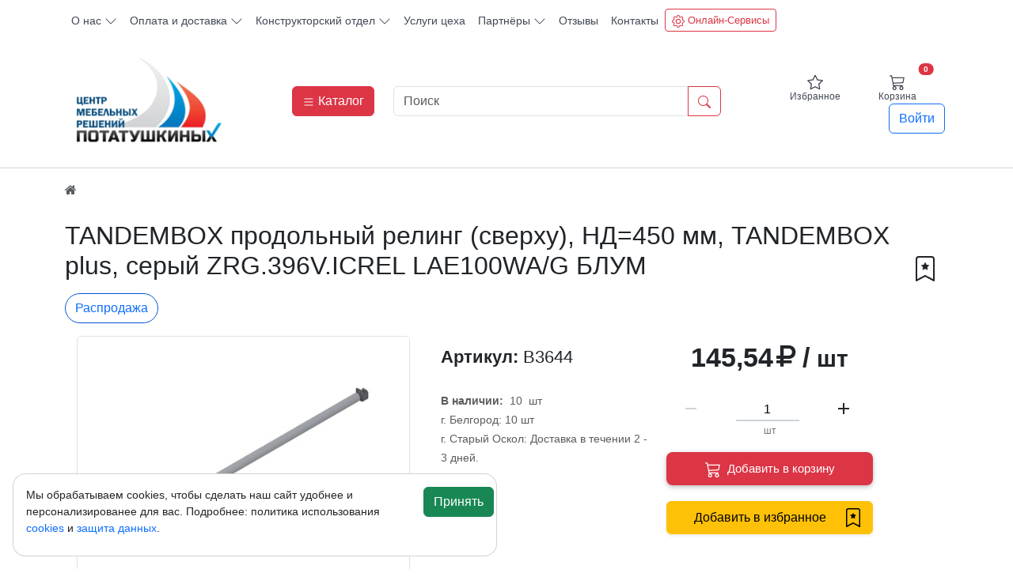

--- FILE ---
content_type: text/html; charset=utf-8
request_url: https://www.tdpra.ru/shop/products/product/09042ed9-00e8-11e3-898c-bcaec52823f5/
body_size: 27606
content:
<!doctype html><html lang="ru"><!-- head --><head><title>
                TANDEMBOX продольный релинг (сверху), НД=450 мм, TANDEMBOX plus, серый ZRG.396V.ICREL LAE100WA/G БЛУМ - ТВЦ Потатушкиных.Материалы для производства мебели
            </title><meta http-equiv="content-type" content="text/html; charset=UTF-8"/><meta name="description" content="TANDEMBOX продольный релинг (сверху), НД=450 мм, TANDEMBOX plus, серый ZRG.396V.ICREL LAE100WA/G БЛУМ. Артикул: B3644. Ассортимент: распродажа. Длина направляющей, мм:..." /><meta name="keywords" content="распродажа, 450, blum" /><meta name="viewport" content="width=device-width, initial-scale=1.0" /><meta name='yandex-verification' content='7417dfa226e13f49'><meta name='yandex-verification' content='4d3e39a025b0ce54' /><meta name="yandex-verification" content="539ff102493d6c3a" /><meta name="cmsmagazine" content="8b10dfcd72639abb882770465ffe7f21" /><meta name="google-site-verification" content="SCZb13Agyr8tsbAesdYns1eYBvnjU4GLBOM6rRR-LrA" /><meta name="google-site-verification" content="v6nu0o8Cj_lkXy7yKYKtPxCEK9BrsT51vVsVG5sfrUE" /><link rel="shortcut icon" href="https://www.tdpra.ru/static/ico/favicon.ico" type="image/x-icon"><link rel="apple-touch-icon" href="https://www.tdpra.ru/static/img/logo-152x152.png"><link rel="apple-touch-icon" sizes="76x76" href="https://www.tdpra.ru/static/img/logo-152x152.png"><link rel="apple-touch-icon" sizes="120x120" href="https://www.tdpra.ru/static/img/logo-152x152.png"><link rel="apple-touch-icon" sizes="152x152" href="https://www.tdpra.ru/static/img/logo-152x152.png"><!-- Google Fonts --><link href="/static/V2/google-fonts.css" rel="stylesheet" type="text/css"><link rel="stylesheet" href="/static/shop_backbone_cache/css/2abab6f73e21.css" type="text/css" /><!--TODO: del--><link type="text/css" href="/static/V2/dist/css/bootstrap.min.css" rel="stylesheet"><!-- Fonts --><!-- jQuery --><script src="/static/shop_backbone/lib/jquery/1.10.2/jquery.min.js"></script><script type="text/javascript" src="/static/V2/dist/js/bootstrap.bundle.min.js"></script><script type="text/javascript" src="/static/shop_backbone_cache/js/5ac8a4faa9a4.js"></script><!--Favorite--><script type="text/javascript" src="/static/V2/bundles/favoritebutton.min.js" charset="utf-8"></script><style></style><link rel="stylesheet" href="/static/shop_backbone_cache/css/647ce107af1d.css" type="text/css" media="screen" /><!-- /head --><!-- canonical --><link rel="canonical" href="https://www.tdpra.ru/shop/products/product/09042ed9-00e8-11e3-898c-bcaec52823f5/"/></head><!-- css --><!--TODO: move bottom --><body id="default" class="default"><!--schema--><div itemscope itemtype="http://schema.org/WebPage"><!-- body --><!--layout--><!-- navbar_header --><header><nav class="navbar navbar-expand-md nav-cms-menu-container"><div class="container"><button class="btn text-muted collapsed d-md-none" type="button" data-bs-toggle="collapse" data-bs-target="#navbarSupportedContent" aria-controls="navbarSupportedContent" aria-expanded="false" aria-label="Toggle navigation"><svg xmlns="http://www.w3.org/2000/svg" width="16" height="16" fill="currentColor" class="bi bi-list hide-not-colapsed" viewBox="0 0 16 16"><path fill-rule="evenodd" d="M2.5 12a.5.5 0 0 1 .5-.5h10a.5.5 0 0 1 0 1H3a.5.5 0 0 1-.5-.5zm0-4a.5.5 0 0 1 .5-.5h10a.5.5 0 0 1 0 1H3a.5.5 0 0 1-.5-.5zm0-4a.5.5 0 0 1 .5-.5h10a.5.5 0 0 1 0 1H3a.5.5 0 0 1-.5-.5z"/></svg><svg xmlns="http://www.w3.org/2000/svg" width="16" height="16" fill="currentColor" class="bi bi-x hide-colapsed" viewBox="0 0 16 16"><path d="M4.646 4.646a.5.5 0 0 1 .708 0L8 7.293l2.646-2.647a.5.5 0 0 1 .708.708L8.707 8l2.647 2.646a.5.5 0 0 1-.708.708L8 8.707l-2.646 2.647a.5.5 0 0 1-.708-.708L7.293 8 4.646 5.354a.5.5 0 0 1 0-.708z"/></svg>
            &nbsp;Меню
        </button><div class="d-block d-md-none main-menu-contacts text-end"><a class="" href="/contacts/"><svg xmlns="http://www.w3.org/2000/svg" width="16" height="16" fill="currentColor" class="bi bi-telephone" viewBox="0 0 16 16"><path d="M3.654 1.328a.678.678 0 0 0-1.015-.063L1.605 2.3c-.483.484-.661 1.169-.45 1.77a17.568 17.568 0 0 0 4.168 6.608 17.569 17.569 0 0 0 6.608 4.168c.601.211 1.286.033 1.77-.45l1.034-1.034a.678.678 0 0 0-.063-1.015l-2.307-1.794a.678.678 0 0 0-.58-.122l-2.19.547a1.745 1.745 0 0 1-1.657-.459L5.482 8.062a1.745 1.745 0 0 1-.46-1.657l.548-2.19a.678.678 0 0 0-.122-.58L3.654 1.328zM1.884.511a1.745 1.745 0 0 1 2.612.163L6.29 2.98c.329.423.445.974.315 1.494l-.547 2.19a.678.678 0 0 0 .178.643l2.457 2.457a.678.678 0 0 0 .644.178l2.189-.547a1.745 1.745 0 0 1 1.494.315l2.306 1.794c.829.645.905 1.87.163 2.611l-1.034 1.034c-.74.74-1.846 1.065-2.877.702a18.634 18.634 0 0 1-7.01-4.42 18.634 18.634 0 0 1-4.42-7.009c-.362-1.03-.037-2.137.703-2.877L1.885.511z"></path></svg>
                Контакты
            </a></div><div class="collapse navbar-collapse nav-cms-menu" id="navbarSupportedContent"><ul class="navbar-nav me-auto mb-2 mb-lg-0 cms-menu"><li class="nav-item dropdown"><a class="nav-link dropdown-toggle" href="#" role="button" data-bs-toggle="dropdown" aria-expanded="false">
                О нас
                <svg xmlns="http://www.w3.org/2000/svg" width="16" height="16" fill="currentColor" class="bi bi-chevron-down" viewBox="0 0 16 16"><path fill-rule="evenodd" d="M1.646 4.646a.5.5 0 0 1 .708 0L8 10.293l5.646-5.647a.5.5 0 0 1 .708.708l-6 6a.5.5 0 0 1-.708 0l-6-6a.5.5 0 0 1 0-.708z"></path></svg></a><ul class="dropdown-menu cms-menu"><li><a class="dropdown-item" href="/o-nas/obshaya-informaciya/">
                                Общая информация
                            </a></li><li><a class="dropdown-item" href="/events/">
                                Новости
                            </a></li><li><a class="dropdown-item" href="/o-nas/vakansii/">
                                Вакансии
                            </a></li><li><a class="dropdown-item" href="/o-nas/obshaya-informaciya-copy/">
                                Подарочные сертификаты
                            </a></li><li><a class="dropdown-item" href="/o-nas/diskontnye-karty/">
                                Дисконтные карты
                            </a></li></ul></li><li class="nav-item dropdown"><a class="nav-link dropdown-toggle" href="#" role="button" data-bs-toggle="dropdown" aria-expanded="false">
                Оплата и доставка
                <svg xmlns="http://www.w3.org/2000/svg" width="16" height="16" fill="currentColor" class="bi bi-chevron-down" viewBox="0 0 16 16"><path fill-rule="evenodd" d="M1.646 4.646a.5.5 0 0 1 .708 0L8 10.293l5.646-5.647a.5.5 0 0 1 .708.708l-6 6a.5.5 0 0 1-.708 0l-6-6a.5.5 0 0 1 0-.708z"></path></svg></a><ul class="dropdown-menu cms-menu"><li><a class="dropdown-item" href="/oplata-i-dostavka/oformlenie/">
                                Оформление заказа 
                            </a></li><li><a class="dropdown-item" href="/oplata-i-dostavka/oplata/">
                                Оплата
                            </a></li><li><a class="dropdown-item" href="/oplata-i-dostavka/dostavka/">
                                Доставка 
                            </a></li><li><a class="dropdown-item" href="/oplata-i-dostavka/poluchenie-i-vozvrat/">
                                Получение и возврат
                            </a></li></ul></li><li class="nav-item dropdown"><a class="nav-link dropdown-toggle" href="#" role="button" data-bs-toggle="dropdown" aria-expanded="false">
                Конструкторский отдел
                <svg xmlns="http://www.w3.org/2000/svg" width="16" height="16" fill="currentColor" class="bi bi-chevron-down" viewBox="0 0 16 16"><path fill-rule="evenodd" d="M1.646 4.646a.5.5 0 0 1 .708 0L8 10.293l5.646-5.647a.5.5 0 0 1 .708.708l-6 6a.5.5 0 0 1-.708 0l-6-6a.5.5 0 0 1 0-.708z"></path></svg></a><ul class="dropdown-menu cms-menu"><li><a class="dropdown-item" href="/sotrudniki/onlajn-zapis/">
                                Онлайн-запись
                            </a></li><li><a class="dropdown-item" href="/konstruktorskij-otdel/">
                                Информация 
                            </a></li><li><a class="dropdown-item" href="/sotrudniki/konstruktorskiy-otdel/">
                                Конструкторы
                            </a></li></ul></li><li class="nav-item"><a class="nav-link" href="/nashi-uslugi/">
                    Услуги цеха
                </a></li><li class="nav-item dropdown"><a class="nav-link dropdown-toggle" href="#" role="button" data-bs-toggle="dropdown" aria-expanded="false">
                Партнёры
                <svg xmlns="http://www.w3.org/2000/svg" width="16" height="16" fill="currentColor" class="bi bi-chevron-down" viewBox="0 0 16 16"><path fill-rule="evenodd" d="M1.646 4.646a.5.5 0 0 1 .708 0L8 10.293l5.646-5.647a.5.5 0 0 1 .708.708l-6 6a.5.5 0 0 1-.708 0l-6-6a.5.5 0 0 1 0-.708z"></path></svg></a><ul class="dropdown-menu cms-menu"><li><a class="dropdown-item" href="/partnery/proektirovanie-mebeli/">
                                Проектирование мебели
                            </a></li><li><a class="dropdown-item" href="/partnery/sborka-mebeli/">
                                Сборка мебели
                            </a></li><li><a class="dropdown-item" href="/partnery/remont-mebeli/">
                                Ремонт мебели
                            </a></li><li><a class="dropdown-item" href="/partnery/dostavka/">
                                Доставка
                            </a></li></ul></li><li class="nav-item"><a class="nav-link" href="/otzyvy/">
                    Отзывы
                </a></li><li class="nav-item"><a class="nav-link" href="/contacts/">
                    Контакты
                </a></li><li class="nav-item dropdown all-service"><button type="button" class="btn btn-sm btn-outline-danger dropdown-toggle" data-bs-toggle="dropdown" aria-expanded="false"><svg xmlns="http://www.w3.org/2000/svg" width="16" height="16" fill="currentColor" class="bi bi-gear" viewBox="0 0 16 16"><path d="M8 4.754a3.246 3.246 0 1 0 0 6.492 3.246 3.246 0 0 0 0-6.492zM5.754 8a2.246 2.246 0 1 1 4.492 0 2.246 2.246 0 0 1-4.492 0z"/><path d="M9.796 1.343c-.527-1.79-3.065-1.79-3.592 0l-.094.319a.873.873 0 0 1-1.255.52l-.292-.16c-1.64-.892-3.433.902-2.54 2.541l.159.292a.873.873 0 0 1-.52 1.255l-.319.094c-1.79.527-1.79 3.065 0 3.592l.319.094a.873.873 0 0 1 .52 1.255l-.16.292c-.892 1.64.901 3.434 2.541 2.54l.292-.159a.873.873 0 0 1 1.255.52l.094.319c.527 1.79 3.065 1.79 3.592 0l.094-.319a.873.873 0 0 1 1.255-.52l.292.16c1.64.893 3.434-.902 2.54-2.541l-.159-.292a.873.873 0 0 1 .52-1.255l.319-.094c1.79-.527 1.79-3.065 0-3.592l-.319-.094a.873.873 0 0 1-.52-1.255l.16-.292c.893-1.64-.902-3.433-2.541-2.54l-.292.159a.873.873 0 0 1-1.255-.52l-.094-.319zm-2.633.283c.246-.835 1.428-.835 1.674 0l.094.319a1.873 1.873 0 0 0 2.693 1.115l.291-.16c.764-.415 1.6.42 1.184 1.185l-.159.292a1.873 1.873 0 0 0 1.116 2.692l.318.094c.835.246.835 1.428 0 1.674l-.319.094a1.873 1.873 0 0 0-1.115 2.693l.16.291c.415.764-.42 1.6-1.185 1.184l-.291-.159a1.873 1.873 0 0 0-2.693 1.116l-.094.318c-.246.835-1.428.835-1.674 0l-.094-.319a1.873 1.873 0 0 0-2.692-1.115l-.292.16c-.764.415-1.6-.42-1.184-1.185l.159-.291A1.873 1.873 0 0 0 1.945 8.93l-.319-.094c-.835-.246-.835-1.428 0-1.674l.319-.094A1.873 1.873 0 0 0 3.06 4.377l-.16-.292c-.415-.764.42-1.6 1.185-1.184l.292.159a1.873 1.873 0 0 0 2.692-1.115l.094-.319z"/></svg>&nbsp;Онлайн-Сервисы
  </button><ul class="dropdown-menu cms-menu"><li><h6>Распил ЛДСП</h6></li><li><a class="dropdown-item" href="/cutcalc/">Распил онлайн</a></li><li><a href="/bazisraskroi/" class="dropdown-item">Базис-облако</a></li><li><hr class="dropdown-divider"></li><li><h6><a href="/pframes/" class="navbar-brand fs-6">Алюминевые фасады</a></h6></li><li><hr class="dropdown-divider"></li><li><h6>Двери купе</h6></li><li><a class="dropdown-item" href="/doorcup/">Онлайн калькулятор</a></li><li><a class="dropdown-item" href="/doorcup/catalog/">Каталог дверей</a></li><li><a class="dropdown-item" href="/shop/products/path/1/katalog-profilej/">Каталог профилей</a></li><li><a class="dropdown-item" href="/materialy/">Варианты наполнения</a></li><li><a class="dropdown-item" href="/vidy-profilej-dverej-shkafa-kupe/">Виды профилей</a></li><li><hr class="dropdown-divider"></li><li><h6>Готовые модули</h6></li><li><a class="dropdown-item" href="/modules/">Кухонные модули</a></li><li><a class="dropdown-item" href="/modules/2/">Модули шкафов-купе</a></li><li><a class="dropdown-item" href="/modules/5/">Шкафы распашные</a></li><li><a class="dropdown-item" href="/modules/6/">Комоды и тумбы</a></li><li><a class="dropdown-item" href="/modules/4/">Стеллажи</a></li><li><a class="dropdown-item" href="/modules/3/">Кровати</a></li><li><hr class="dropdown-divider"></li><li><h6>Услуги</h6></li><li><a class="dropdown-item" href="/shop/products/path/pogonazh-mdf-mebelnyj/profil-ramochnyj/">Заготовка рамочного профиля</a></li><li><a class="dropdown-item" href="/sotrudniki/onlajn-zapis/">Запись в конструкторский отдел</a></li><li><a class="dropdown-item" href="/status/">Проверка статуса заказа</a></li></ul></li></ul></div></div></nav><!-- navigation --></header><div id="main-page-header" class="sticky-top header nav-header"><div class="bg-body"><div class="container pb-4 p-3"><div class="row d-flex align-items-center"><!--TODO: data from cms --><div class="col-xl-3 col-md-2 header-logo"><a href="/" class="brand" title="ТВЦ Потатушкиных. Материалы для производства мебели"><img class="img-fluid header-logo"
                                         title="ТВЦ Потатушкиных. Материалы для производства мебели"
                                         alt="ТВЦ Потатушкиных. Материалы для производства мебели"
                                         src="/static/V2/images/logo_tdpra.png"></a></div><div class="col-lg-6 col-md-5 col-sm-6"><div class="row"><div id="main-catalog-menu-container" class="col-auto"><button type="button" class="btn btn-danger btn-md d-none d-md-block collapsed" data-bs-toggle="collapse" data-bs-target="#collapse-main-menu" aria-expanded="false" aria-controls="collapse-main-menu"><svg xmlns="http://www.w3.org/2000/svg" width="16" height="16" fill="currentColor" class="bi bi-list hide-not-colapsed" viewBox="0 0 16 16"><path fill-rule="evenodd" d="M2.5 12a.5.5 0 0 1 .5-.5h10a.5.5 0 0 1 0 1H3a.5.5 0 0 1-.5-.5zm0-4a.5.5 0 0 1 .5-.5h10a.5.5 0 0 1 0 1H3a.5.5 0 0 1-.5-.5zm0-4a.5.5 0 0 1 .5-.5h10a.5.5 0 0 1 0 1H3a.5.5 0 0 1-.5-.5z"/></svg><svg xmlns="http://www.w3.org/2000/svg" width="16" height="16" fill="currentColor" class="bi bi-x hide-colapsed" viewBox="0 0 16 16"><path d="M4.646 4.646a.5.5 0 0 1 .708 0L8 7.293l2.646-2.647a.5.5 0 0 1 .708.708L8.707 8l2.647 2.646a.5.5 0 0 1-.708.708L8 8.707l-2.646 2.647a.5.5 0 0 1-.708-.708L7.293 8 4.646 5.354a.5.5 0 0 1 0-.708z"/></svg>
                                            Каталог
                                        </button><!-- small device menu button --><button type="button" class="btn btn-danger btn-md d-md-none collapsed" data-bs-toggle="collapse" data-bs-target="#collapse-main-menu-sm2" aria-expanded="false" aria-controls="collapse-main-menu-sm2"><svg xmlns="http://www.w3.org/2000/svg" width="16" height="16" fill="currentColor" class="bi bi-list hide-not-colapsed" viewBox="0 0 16 16"><path fill-rule="evenodd" d="M2.5 12a.5.5 0 0 1 .5-.5h10a.5.5 0 0 1 0 1H3a.5.5 0 0 1-.5-.5zm0-4a.5.5 0 0 1 .5-.5h10a.5.5 0 0 1 0 1H3a.5.5 0 0 1-.5-.5zm0-4a.5.5 0 0 1 .5-.5h10a.5.5 0 0 1 0 1H3a.5.5 0 0 1-.5-.5z"/></svg><svg xmlns="http://www.w3.org/2000/svg" width="16" height="16" fill="currentColor" class="bi bi-x hide-colapsed" viewBox="0 0 16 16"><path d="M4.646 4.646a.5.5 0 0 1 .708 0L8 7.293l2.646-2.647a.5.5 0 0 1 .708.708L8.707 8l2.647 2.646a.5.5 0 0 1-.708.708L8 8.707l-2.646 2.647a.5.5 0 0 1-.708-.708L7.293 8 4.646 5.354a.5.5 0 0 1 0-.708z"/></svg>
                                            Каталог
                                        </button></div><!--Search--><div class="col" id="base-search-input-container"></div></div></div><div class="col-xl-3 col-lg-4 col-md-5 col-sm-6 text-sm-end buttons-col"><ul class="list-inline mb-0"><li class="list-inline-item pe-3"><div class="js-list-fav position-relative"></div></li><li class="list-inline-item pe-3"><div id="ncartdropdown"></div></li><li class="list-inline-item"><div class="dropdown"><a class="btn btn-outline-primary dropdown-toggle" href="#" role="button" data-bs-toggle="dropdown" aria-expanded="false">
            Войти
          </a><ul class="dropdown-menu ex-login"><form method="post" class="navbar-form p-3" action="/accounts/login/"><input type='hidden' name='csrfmiddlewaretoken' value='iB9tL5davS4474BZtgjT3RpHIY0Hmfc2' /><div class="form-group"><input type="text" class="form-control" name="username" placeholder="Электронная почта"></div><div class="form-group"><input type="password" class="form-control" name="password" placeholder="Пароль"></div><div class="form-group text-center"><button type="submit" class="btn btn-danger m-2">Войти</button><a class="text-decoration-none small" href="/accounts/register/">Зарегистрироваться</a></div><input type="hidden" class="form-control" name="next" value="/shop/products/product/09042ed9-00e8-11e3-898c-bcaec52823f5/"></form></ul></div></li></ul></div></div></div></div><div class="collapse opacity-menu pt-3" id="collapse-main-menu"><div class="container"><div class="row"><div class="col-md-12"><div class="row main-menu-tabs"><div class="col-md-3"><div class="nav flex-column nav-pills me-3 main-menu-nav" id="v-pills-tab" role="tablist" aria-orientation="vertical"><!-- <a class="nav-link active" id="v-pills-home-tab" data-bs-toggle="pill" data-bs-target="#v-pills-home" type="button" role="tab" aria-controls="v-pills-home" aria-selected="true">Home</a> --><a class="nav-link active"  id="main-cat-link-1173" data-bs-toggle="pill" data-bs-target="#main-cat-tab-1173" type="button" role="tab" aria-controls="main-cat-tab-1173" aria-selected="true">
                                Плитные материалы 
                                <svg xmlns="http://www.w3.org/2000/svg" width="16" height="16" fill="currentColor" class="bi bi-chevron-right pull-right" viewBox="0 0 16 16"><path fill-rule="evenodd" d="M4.646 1.646a.5.5 0 0 1 .708 0l6 6a.5.5 0 0 1 0 .708l-6 6a.5.5 0 0 1-.708-.708L10.293 8 4.646 2.354a.5.5 0 0 1 0-.708z"/></svg></a><a class="nav-link"  id="main-cat-link-149" data-bs-toggle="pill" data-bs-target="#main-cat-tab-149" type="button" role="tab" aria-controls="main-cat-tab-149" aria-selected="true">
                                Столешницы
                                <svg xmlns="http://www.w3.org/2000/svg" width="16" height="16" fill="currentColor" class="bi bi-chevron-right pull-right" viewBox="0 0 16 16"><path fill-rule="evenodd" d="M4.646 1.646a.5.5 0 0 1 .708 0l6 6a.5.5 0 0 1 0 .708l-6 6a.5.5 0 0 1-.708-.708L10.293 8 4.646 2.354a.5.5 0 0 1 0-.708z"/></svg></a><a class="nav-link"  id="main-cat-link-152" data-bs-toggle="pill" data-bs-target="#main-cat-tab-152" type="button" role="tab" aria-controls="main-cat-tab-152" aria-selected="true">
                                Фурнитура
                                <svg xmlns="http://www.w3.org/2000/svg" width="16" height="16" fill="currentColor" class="bi bi-chevron-right pull-right" viewBox="0 0 16 16"><path fill-rule="evenodd" d="M4.646 1.646a.5.5 0 0 1 .708 0l6 6a.5.5 0 0 1 0 .708l-6 6a.5.5 0 0 1-.708-.708L10.293 8 4.646 2.354a.5.5 0 0 1 0-.708z"/></svg></a><a class="nav-link"  id="main-cat-link-148" data-bs-toggle="pill" data-bs-target="#main-cat-tab-148" type="button" role="tab" aria-controls="main-cat-tab-148" aria-selected="true">
                                Кромка мебельная
                                <svg xmlns="http://www.w3.org/2000/svg" width="16" height="16" fill="currentColor" class="bi bi-chevron-right pull-right" viewBox="0 0 16 16"><path fill-rule="evenodd" d="M4.646 1.646a.5.5 0 0 1 .708 0l6 6a.5.5 0 0 1 0 .708l-6 6a.5.5 0 0 1-.708-.708L10.293 8 4.646 2.354a.5.5 0 0 1 0-.708z"/></svg></a><a class="nav-link"  id="main-cat-link-1475" data-bs-toggle="pill" data-bs-target="#main-cat-tab-1475" type="button" role="tab" aria-controls="main-cat-tab-1475" aria-selected="true">
                                Готовые модули
                                <svg xmlns="http://www.w3.org/2000/svg" width="16" height="16" fill="currentColor" class="bi bi-chevron-right pull-right" viewBox="0 0 16 16"><path fill-rule="evenodd" d="M4.646 1.646a.5.5 0 0 1 .708 0l6 6a.5.5 0 0 1 0 .708l-6 6a.5.5 0 0 1-.708-.708L10.293 8 4.646 2.354a.5.5 0 0 1 0-.708z"/></svg></a><a class="nav-link" href="/shop/products/path/fasady/" type="button" role="tab">
                                Фасады
                              </a><a class="nav-link"  id="main-cat-link-1312" data-bs-toggle="pill" data-bs-target="#main-cat-tab-1312" type="button" role="tab" aria-controls="main-cat-tab-1312" aria-selected="true">
                                Двери-купе
                                <svg xmlns="http://www.w3.org/2000/svg" width="16" height="16" fill="currentColor" class="bi bi-chevron-right pull-right" viewBox="0 0 16 16"><path fill-rule="evenodd" d="M4.646 1.646a.5.5 0 0 1 .708 0l6 6a.5.5 0 0 1 0 .708l-6 6a.5.5 0 0 1-.708-.708L10.293 8 4.646 2.354a.5.5 0 0 1 0-.708z"/></svg></a><a class="nav-link"  id="main-cat-link-151" data-bs-toggle="pill" data-bs-target="#main-cat-tab-151" type="button" role="tab" aria-controls="main-cat-tab-151" aria-selected="true">
                                Матрасы, основания , комплектующие
                                <svg xmlns="http://www.w3.org/2000/svg" width="16" height="16" fill="currentColor" class="bi bi-chevron-right pull-right" viewBox="0 0 16 16"><path fill-rule="evenodd" d="M4.646 1.646a.5.5 0 0 1 .708 0l6 6a.5.5 0 0 1 0 .708l-6 6a.5.5 0 0 1-.708-.708L10.293 8 4.646 2.354a.5.5 0 0 1 0-.708z"/></svg></a><a class="nav-link"  id="main-cat-link-153" data-bs-toggle="pill" data-bs-target="#main-cat-tab-153" type="button" role="tab" aria-controls="main-cat-tab-153" aria-selected="true">
                                Мебель
                                <svg xmlns="http://www.w3.org/2000/svg" width="16" height="16" fill="currentColor" class="bi bi-chevron-right pull-right" viewBox="0 0 16 16"><path fill-rule="evenodd" d="M4.646 1.646a.5.5 0 0 1 .708 0l6 6a.5.5 0 0 1 0 .708l-6 6a.5.5 0 0 1-.708-.708L10.293 8 4.646 2.354a.5.5 0 0 1 0-.708z"/></svg></a><a class="nav-link" href="/shop/products/path/kuhonnye-fartuki/" type="button" role="tab">
                                Кухонные фартуки
                              </a><a class="nav-link"  id="main-cat-link-1287" data-bs-toggle="pill" data-bs-target="#main-cat-tab-1287" type="button" role="tab" aria-controls="main-cat-tab-1287" aria-selected="true">
                                Погонаж МДФ
                                <svg xmlns="http://www.w3.org/2000/svg" width="16" height="16" fill="currentColor" class="bi bi-chevron-right pull-right" viewBox="0 0 16 16"><path fill-rule="evenodd" d="M4.646 1.646a.5.5 0 0 1 .708 0l6 6a.5.5 0 0 1 0 .708l-6 6a.5.5 0 0 1-.708-.708L10.293 8 4.646 2.354a.5.5 0 0 1 0-.708z"/></svg></a><a class="nav-link" href="/shop/products/path/styokla/" type="button" role="tab">
                                Стёкла
                              </a><a class="nav-link" href="/shop/products/path/reklamnaya-produkciya/" type="button" role="tab">
                                Образцы, буклеты, каталоги
                              </a><a class="nav-link"  id="main-cat-link-1334" data-bs-toggle="pill" data-bs-target="#main-cat-tab-1334" type="button" role="tab" aria-controls="main-cat-tab-1334" aria-selected="true">
                                Прочее 
                                <svg xmlns="http://www.w3.org/2000/svg" width="16" height="16" fill="currentColor" class="bi bi-chevron-right pull-right" viewBox="0 0 16 16"><path fill-rule="evenodd" d="M4.646 1.646a.5.5 0 0 1 .708 0l6 6a.5.5 0 0 1 0 .708l-6 6a.5.5 0 0 1-.708-.708L10.293 8 4.646 2.354a.5.5 0 0 1 0-.708z"/></svg></a><a class="nav-link"  id="main-cat-link-1690" data-bs-toggle="pill" data-bs-target="#main-cat-tab-1690" type="button" role="tab" aria-controls="main-cat-tab-1690" aria-selected="true">
                                Ручной инструмент
                                <svg xmlns="http://www.w3.org/2000/svg" width="16" height="16" fill="currentColor" class="bi bi-chevron-right pull-right" viewBox="0 0 16 16"><path fill-rule="evenodd" d="M4.646 1.646a.5.5 0 0 1 .708 0l6 6a.5.5 0 0 1 0 .708l-6 6a.5.5 0 0 1-.708-.708L10.293 8 4.646 2.354a.5.5 0 0 1 0-.708z"/></svg></a><a class="nav-link" href="/shop/products/path/napolnye-pokrytiya/" type="button" role="tab">
                                Напольные покрытия
                              </a><a class="nav-link"  id="main-cat-link-1509" data-bs-toggle="pill" data-bs-target="#main-cat-tab-1509" type="button" role="tab" aria-controls="main-cat-tab-1509" aria-selected="true">
                                Каталог МДМ
                                <svg xmlns="http://www.w3.org/2000/svg" width="16" height="16" fill="currentColor" class="bi bi-chevron-right pull-right" viewBox="0 0 16 16"><path fill-rule="evenodd" d="M4.646 1.646a.5.5 0 0 1 .708 0l6 6a.5.5 0 0 1 0 .708l-6 6a.5.5 0 0 1-.708-.708L10.293 8 4.646 2.354a.5.5 0 0 1 0-.708z"/></svg></a><a class="nav-link" style="display: none!important;" id="main-cat-link-all-service" data-bs-toggle="pill" data-bs-target="#main-cat-tab-all-service" type="button" role="tab" aria-controls="main-cat-tab-all-service" aria-selected="false">
                            Онлайн-Сервисы
                        </a><button class="btn btn-outline-danger w-100 my-2" data-bs-toggle="collapse" data-bs-target="#collapse-main-menu" aria-expanded="true" aria-controls="collapse-main-menu">Закрыть</button></div></div><div class="col-md-9"><div class="tab-content" id="main-cat-tab-content"><div class="row"><!-- todo: static placeholder move --><div class="col-md-12"><a class="main-cat-tab-link" href="/shop/cabinet/user/"><svg xmlns="http://www.w3.org/2000/svg" width="16" height="16" fill="currentColor" class="bi bi-person" viewBox="0 0 16 16"><path d="M8 8a3 3 0 1 0 0-6 3 3 0 0 0 0 6Zm2-3a2 2 0 1 1-4 0 2 2 0 0 1 4 0Zm4 8c0 1-1 1-1 1H3s-1 0-1-1 1-4 6-4 6 3 6 4Zm-1-.004c-.001-.246-.154-.986-.832-1.664C11.516 10.68 10.289 10 8 10c-2.29 0-3.516.68-4.168 1.332-.678.678-.83 1.418-.832 1.664h10Z"/></svg>
                                    Личный кабинет
                                </a><a class="main-cat-tab-link" href="/contacts/"><svg xmlns="http://www.w3.org/2000/svg" width="16" height="16" fill="currentColor" class="bi bi-telephone" viewBox="0 0 16 16"><path d="M3.654 1.328a.678.678 0 0 0-1.015-.063L1.605 2.3c-.483.484-.661 1.169-.45 1.77a17.568 17.568 0 0 0 4.168 6.608 17.569 17.569 0 0 0 6.608 4.168c.601.211 1.286.033 1.77-.45l1.034-1.034a.678.678 0 0 0-.063-1.015l-2.307-1.794a.678.678 0 0 0-.58-.122l-2.19.547a1.745 1.745 0 0 1-1.657-.459L5.482 8.062a1.745 1.745 0 0 1-.46-1.657l.548-2.19a.678.678 0 0 0-.122-.58L3.654 1.328zM1.884.511a1.745 1.745 0 0 1 2.612.163L6.29 2.98c.329.423.445.974.315 1.494l-.547 2.19a.678.678 0 0 0 .178.643l2.457 2.457a.678.678 0 0 0 .644.178l2.189-.547a1.745 1.745 0 0 1 1.494.315l2.306 1.794c.829.645.905 1.87.163 2.611l-1.034 1.034c-.74.74-1.846 1.065-2.877.702a18.634 18.634 0 0 1-7.01-4.42 18.634 18.634 0 0 1-4.42-7.009c-.362-1.03-.037-2.137.703-2.877L1.885.511z"/></svg>
                                    Контакты
                                </a><button id="custom-cat-link-all-service" type="button" class="btn btn-sm btn-outline-danger" data-bs-target="#main-cat-tab-all-service"><svg xmlns="http://www.w3.org/2000/svg" width="16" height="16" fill="currentColor" class="bi bi-gear" viewBox="0 0 16 16"><path d="M8 4.754a3.246 3.246 0 1 0 0 6.492 3.246 3.246 0 0 0 0-6.492zM5.754 8a2.246 2.246 0 1 1 4.492 0 2.246 2.246 0 0 1-4.492 0z"/><path d="M9.796 1.343c-.527-1.79-3.065-1.79-3.592 0l-.094.319a.873.873 0 0 1-1.255.52l-.292-.16c-1.64-.892-3.433.902-2.54 2.541l.159.292a.873.873 0 0 1-.52 1.255l-.319.094c-1.79.527-1.79 3.065 0 3.592l.319.094a.873.873 0 0 1 .52 1.255l-.16.292c-.892 1.64.901 3.434 2.541 2.54l.292-.159a.873.873 0 0 1 1.255.52l.094.319c.527 1.79 3.065 1.79 3.592 0l.094-.319a.873.873 0 0 1 1.255-.52l.292.16c1.64.893 3.434-.902 2.54-2.541l-.159-.292a.873.873 0 0 1 .52-1.255l.319-.094c1.79-.527 1.79-3.065 0-3.592l-.319-.094a.873.873 0 0 1-.52-1.255l.16-.292c.893-1.64-.902-3.433-2.541-2.54l-.292.159a.873.873 0 0 1-1.255-.52l-.094-.319zm-2.633.283c.246-.835 1.428-.835 1.674 0l.094.319a1.873 1.873 0 0 0 2.693 1.115l.291-.16c.764-.415 1.6.42 1.184 1.185l-.159.292a1.873 1.873 0 0 0 1.116 2.692l.318.094c.835.246.835 1.428 0 1.674l-.319.094a1.873 1.873 0 0 0-1.115 2.693l.16.291c.415.764-.42 1.6-1.185 1.184l-.291-.159a1.873 1.873 0 0 0-2.693 1.116l-.094.318c-.246.835-1.428.835-1.674 0l-.094-.319a1.873 1.873 0 0 0-2.692-1.115l-.292.16c-.764.415-1.6-.42-1.184-1.185l.159-.291A1.873 1.873 0 0 0 1.945 8.93l-.319-.094c-.835-.246-.835-1.428 0-1.674l.319-.094A1.873 1.873 0 0 0 3.06 4.377l-.16-.292c-.415-.764.42-1.6 1.185-1.184l.292.159a1.873 1.873 0 0 0 2.692-1.115l.094-.319z"/></svg>&nbsp;Онлайн-Сервисы
                                  </button></div></div><!-- show active --><div class="tab-pane fade" id="main-cat-tab-all-service" role="tabpanel" aria-labelledby="main-cat-link-all-service" tabindex="0"><div class="row py-3"><div class="col-md-12"><h5><a class="sub-link" href="#">Онлайн-Сервисы</a></h5></div></div><div class="row"><div class="col"><h6><strong><a class="sub-link" href="/cutcalc/">Распил ЛДСП</a></strong></h6><ul class="list-unstyled"><li><a class="sub-sub-link" href="/cutcalc/">Распил онлайн</a></li><li><a class="sub-sub-link" href="/bazisraskroi/">Базис-облако</a></li></ul><h6><strong><a class="sub-link" href="/pframes/">Алюминевые фасады</a></strong></h6><h6><strong><a class="sub-link" href="/doorcup/">Двери купе</a></strong></h6><ul class="list-unstyled"><li><a class="sub-sub-link" href="/doorcup/">Онлайн калькулятор</a></li><li><a class="sub-sub-link" href="/doorcup/catalog/">Каталог дверей</a></li><li><a class="sub-sub-link" href="/shop/products/path/1/katalog-profilej/">Каталог профилей</a></li><li><a class="sub-sub-link" href="/materialy/">Варианты наполнения</a></li><li><a class="sub-sub-link" href="/vidy-profilej-dverej-shkafa-kupe/">Виды профилей</a></li></ul></div><div class="col"><h6><strong><a class="sub-link" href="#">Услуги</a></strong></h6><ul class="list-unstyled"><li><a class="sub-sub-link" href="/status/">Проверка статуса заказа</a></li><li><a class="sub-sub-link" href="/sotrudniki/onlajn-zapis/">Запись в конструкторский отдел</a></li><li><a class="sub-sub-link" href="/shop/products/path/pogonazh-mdf-mebelnyj/profil-ramochnyj/">Заготовка рамочного профиля</a></li></ul><h6><strong><a class="sub-link" href="/modules/">Готовые модули</a></strong></h6><ul class="list-unstyled"><li><a class="sub-sub-link" href="/modules/">Кухонные модули</a></li><li><a class="sub-sub-link" href="/modules/2/">Модули шкафов-купе</a></li><li><a class="sub-sub-link" href="/modules/5/">Шкафы распашные</a></li><li><a class="sub-sub-link" href="/modules/5/">Комоды и тумбы</a></li><li><a class="sub-sub-link" href="/modules/4/">Стеллажи</a></li><li><a class="sub-sub-link" href="/modules/3/">Кровати</a></li></ul></div></div></div><div class="tab-pane active show" id="main-cat-tab-1173" role="tabpanel" aria-labelledby="main-cat-link-1173" tabindex="0"><div class="row py-3"><div class="col-md-12"><h5><a class="sub-link" href="/shop/products/path/stroitelnye-materialy/">Плитные материалы </a></h5></div></div><div class="row"><div class="col"><h6><a class="sub-link" href="/shop/products/path/stroitelnye-materialy/ldsp/">
                                                        ЛДСП
                                                    </a></h6><h6><a class="sub-link" href="/shop/products/path/stroitelnye-materialy/ostatki-ldsp/">
                                                        Остатки ЛДСП
                                                    </a></h6><h6><a class="sub-link" href="/shop/products/path/stroitelnye-materialy/dsp-lakirovannaya/">
                                                        ДСП лакированная 
                                                    </a></h6><h6><a class="sub-link" href="/shop/products/path/stroitelnye-materialy/dsp/">
                                                        ДСП
                                                    </a></h6><h6><a class="sub-link" href="/shop/products/path/stroitelnye-materialy/dvp/">
                                                        ДВП
                                                    </a></h6><h6><a class="sub-link" href="/shop/products/path/stroitelnye-materialy/hdf/">
                                                        ХДФ
                                                    </a></h6><h6><a class="sub-link" href="/shop/products/path/stroitelnye-materialy/mdf/">
                                                        МДФ
                                                    </a></h6><h6><a class="sub-link" href="/shop/products/path/stroitelnye-materialy/fanera/">
                                                        Фанера
                                                    </a></h6><h6><a class="sub-link" href="/shop/products/path/stroitelnye-materialy/osb-plita/">
                                                        OSB плита
                                                    </a></h6><h6><a class="sub-link" href="/shop/products/path/stroitelnye-materialy/karton/">
                                                        Картон
                                                    </a></h6><h6><a class="sub-link" href="/shop/products/path/stroitelnye-materialy/perforaciya/">
                                                        Перфорированная панель 
                                                    </a></h6><h6><a class="sub-link" href="/shop/products/path/stroitelnye-materialy/kompakt-paneli/">
                                                        Компакт-панели
                                                    </a></h6></div><div class="col"><h6><strong><a class="sub-link" href="/shop/products/path/stroitelnye-materialy/fasadnye-plity/">Фасадные плиты</a></strong></h6><ul class="list-unstyled"><li><a class="sub-sub-link" href="/shop/products/path/stroitelnye-materialy/fasadnye-plity/paneli-agt/">Панели AGT</a></li><li><a class="sub-sub-link" href="/shop/products/path/stroitelnye-materialy/fasadnye-plity/paneli-evogloss/">Панели Evogloss</a></li><li><a class="sub-sub-link" href="/shop/products/path/stroitelnye-materialy/fasadnye-plity/lmdf-perfectsense/">ЛМДФ PerfectSense</a></li><li><a class="sub-sub-link" href="/shop/products/path/stroitelnye-materialy/fasadnye-plity/plity-idm-eterno/">Плиты IDM «Eterno»</a></li><li><a class="sub-sub-link" href="/shop/products/path/stroitelnye-materialy/fasadnye-plity/plity-tss-saviola/">Плиты TSS Saviola</a></li><li><a class="sub-sub-link" href="/shop/products/path/stroitelnye-materialy/fasadnye-plity/vstavka-mdf/">Вставка МДФ</a></li><li><a class="sub-sub-link" href="/shop/products/path/stroitelnye-materialy/fasadnye-plity/mebelnye-plity-duco/">Мебельные плиты Duco</a></li><li><a class="sub-sub-link" href="/shop/products/path/stroitelnye-materialy/fasadnye-plity/plity-acrylic/">Плиты ACRYLIC</a></li></ul></div></div></div><!-- show active --><div class="tab-pane fade" id="main-cat-tab-all-service" role="tabpanel" aria-labelledby="main-cat-link-all-service" tabindex="0"><div class="row py-3"><div class="col-md-12"><h5><a class="sub-link" href="#">Онлайн-Сервисы</a></h5></div></div><div class="row"><div class="col"><h6><strong><a class="sub-link" href="/cutcalc/">Распил ЛДСП</a></strong></h6><ul class="list-unstyled"><li><a class="sub-sub-link" href="/cutcalc/">Распил онлайн</a></li><li><a class="sub-sub-link" href="/bazisraskroi/">Базис-облако</a></li></ul><h6><strong><a class="sub-link" href="/pframes/">Алюминевые фасады</a></strong></h6><h6><strong><a class="sub-link" href="/doorcup/">Двери купе</a></strong></h6><ul class="list-unstyled"><li><a class="sub-sub-link" href="/doorcup/">Онлайн калькулятор</a></li><li><a class="sub-sub-link" href="/doorcup/catalog/">Каталог дверей</a></li><li><a class="sub-sub-link" href="/shop/products/path/1/katalog-profilej/">Каталог профилей</a></li><li><a class="sub-sub-link" href="/materialy/">Варианты наполнения</a></li><li><a class="sub-sub-link" href="/vidy-profilej-dverej-shkafa-kupe/">Виды профилей</a></li></ul></div><div class="col"><h6><strong><a class="sub-link" href="#">Услуги</a></strong></h6><ul class="list-unstyled"><li><a class="sub-sub-link" href="/status/">Проверка статуса заказа</a></li><li><a class="sub-sub-link" href="/sotrudniki/onlajn-zapis/">Запись в конструкторский отдел</a></li><li><a class="sub-sub-link" href="/shop/products/path/pogonazh-mdf-mebelnyj/profil-ramochnyj/">Заготовка рамочного профиля</a></li></ul><h6><strong><a class="sub-link" href="/modules/">Готовые модули</a></strong></h6><ul class="list-unstyled"><li><a class="sub-sub-link" href="/modules/">Кухонные модули</a></li><li><a class="sub-sub-link" href="/modules/2/">Модули шкафов-купе</a></li><li><a class="sub-sub-link" href="/modules/5/">Шкафы распашные</a></li><li><a class="sub-sub-link" href="/modules/5/">Комоды и тумбы</a></li><li><a class="sub-sub-link" href="/modules/4/">Стеллажи</a></li><li><a class="sub-sub-link" href="/modules/3/">Кровати</a></li></ul></div></div></div><div class="tab-pane fade" id="main-cat-tab-149" role="tabpanel" aria-labelledby="main-cat-link-149" tabindex="0"><div class="row py-3"><div class="col-md-12"><h5><a class="sub-link" href="/shop/products/path/stoleshnicy/">Столешницы</a></h5></div></div><div class="row"><div class="col"><h6><a class="sub-link" href="/shop/products/path/stoleshnicy/na-osnove-dsp/">
                                                        На основе ДСП 
                                                    </a></h6><h6><a class="sub-link" href="/stoleshnicy-iz-iskusstvennogo-kamnya/">
                                                        Столешницы из камня 
                                                    </a></h6><h6><a class="sub-link" href="/shop/products/path/stoleshnicy/kromka-dlya-stoleshnic/">
                                                        Кромка для столешниц 
                                                    </a></h6><h6><a class="sub-link" href="/shop/products/path/stoleshnicy/mebelnye-shity/">
                                                        Фальшпанели
                                                    </a></h6><h6><a class="sub-link" href="/shop/products/path/stoleshnicy/plintus-dlya-stoleshnic/">
                                                        Плинтус для столешниц
                                                    </a></h6><h6><a class="sub-link" href="/shop/products/path/stoleshnicy/planki-dlya-stoleshnic/">
                                                        Планки для столешниц 
                                                    </a></h6><h6><a class="sub-link" href="/shop/products/path/stoleshnicy/uglovye-elementy/">
                                                        Угловые элементы
                                                    </a></h6><h6><a class="sub-link" href="/shop/products/path/stoleshnicy/kompakt-laminat/">
                                                        Компакт-ламинат
                                                    </a></h6><h6><strong><a class="sub-link" href="/shop/products/path/stoleshnicy/ostatki-stoleshnic/">
                                                        Остатки Столешниц
                                                    </a></strong></h6></div></div></div><!-- show active --><div class="tab-pane fade" id="main-cat-tab-all-service" role="tabpanel" aria-labelledby="main-cat-link-all-service" tabindex="0"><div class="row py-3"><div class="col-md-12"><h5><a class="sub-link" href="#">Онлайн-Сервисы</a></h5></div></div><div class="row"><div class="col"><h6><strong><a class="sub-link" href="/cutcalc/">Распил ЛДСП</a></strong></h6><ul class="list-unstyled"><li><a class="sub-sub-link" href="/cutcalc/">Распил онлайн</a></li><li><a class="sub-sub-link" href="/bazisraskroi/">Базис-облако</a></li></ul><h6><strong><a class="sub-link" href="/pframes/">Алюминевые фасады</a></strong></h6><h6><strong><a class="sub-link" href="/doorcup/">Двери купе</a></strong></h6><ul class="list-unstyled"><li><a class="sub-sub-link" href="/doorcup/">Онлайн калькулятор</a></li><li><a class="sub-sub-link" href="/doorcup/catalog/">Каталог дверей</a></li><li><a class="sub-sub-link" href="/shop/products/path/1/katalog-profilej/">Каталог профилей</a></li><li><a class="sub-sub-link" href="/materialy/">Варианты наполнения</a></li><li><a class="sub-sub-link" href="/vidy-profilej-dverej-shkafa-kupe/">Виды профилей</a></li></ul></div><div class="col"><h6><strong><a class="sub-link" href="#">Услуги</a></strong></h6><ul class="list-unstyled"><li><a class="sub-sub-link" href="/status/">Проверка статуса заказа</a></li><li><a class="sub-sub-link" href="/sotrudniki/onlajn-zapis/">Запись в конструкторский отдел</a></li><li><a class="sub-sub-link" href="/shop/products/path/pogonazh-mdf-mebelnyj/profil-ramochnyj/">Заготовка рамочного профиля</a></li></ul><h6><strong><a class="sub-link" href="/modules/">Готовые модули</a></strong></h6><ul class="list-unstyled"><li><a class="sub-sub-link" href="/modules/">Кухонные модули</a></li><li><a class="sub-sub-link" href="/modules/2/">Модули шкафов-купе</a></li><li><a class="sub-sub-link" href="/modules/5/">Шкафы распашные</a></li><li><a class="sub-sub-link" href="/modules/5/">Комоды и тумбы</a></li><li><a class="sub-sub-link" href="/modules/4/">Стеллажи</a></li><li><a class="sub-sub-link" href="/modules/3/">Кровати</a></li></ul></div></div></div><div class="tab-pane fade" id="main-cat-tab-152" role="tabpanel" aria-labelledby="main-cat-link-152" tabindex="0"><div class="row py-3"><div class="col-md-12"><h5><a class="sub-link" href="/shop/products/path/furnitura/">Фурнитура</a></h5></div></div><div class="row"><div class="col"><h6><strong><a class="sub-link" href="/shop/products/path/furnitura/aksessuary-dlya-ofisnoj-i-zhiloj-mebeli/">Аксессуары Мебельные</a></strong></h6><ul class="list-unstyled"><li><a class="sub-sub-link" href="/shop/products/path/furnitura/aksessuary-dlya-ofisnoj-i-zhiloj-mebeli/vosk/">Воск</a></li><li><a class="sub-sub-link" href="/shop/products/path/furnitura/aksessuary-dlya-ofisnoj-i-zhiloj-mebeli/marker/">Маркер</a></li><li><a class="sub-sub-link" href="/shop/products/path/furnitura/aksessuary-dlya-ofisnoj-i-zhiloj-mebeli/zaglushki/">Заглушки</a></li><li><a class="sub-sub-link" href="/shop/products/path/furnitura/aksessuary-dlya-ofisnoj-i-zhiloj-mebeli/profil-dlya-dvp/">Профиль для ДВП</a></li><li><a class="sub-sub-link" href="/shop/products/path/furnitura/aksessuary-dlya-ofisnoj-i-zhiloj-mebeli/profil-razdelitelnyj/">Профиль разделительный</a></li><li><a class="sub-sub-link" href="/shop/products/path/furnitura/aksessuary-dlya-ofisnoj-i-zhiloj-mebeli/povorotnye-mehanizmy/">Поворотные механизмы</a></li><li><a class="sub-sub-link" href="/shop/products/path/furnitura/aksessuary-dlya-ofisnoj-i-zhiloj-mebeli/udlinitel/">Удлинитель</a></li><li><a class="sub-sub-link" href="/shop/products/path/furnitura/aksessuary-dlya-ofisnoj-i-zhiloj-mebeli/shpatlevka/">Шпатлевка</a></li><li><a class="sub-sub-link" href="/shop/products/path/furnitura/aksessuary-dlya-ofisnoj-i-zhiloj-mebeli/shtrih/">Штрих</a></li></ul><h6><strong><a class="sub-link" href="/shop/products/path/furnitura/opory/">Опоры для мягкой и корпусной мебели</a></strong></h6><ul class="list-unstyled"><li><a class="sub-sub-link" href="/shop/products/path/furnitura/opory/opory-dlya-stolov/">Опоры для столов</a></li><li><a class="sub-sub-link" href="/shop/products/path/furnitura/opory/opory-kolesnye/">Опоры колесные</a></li><li><a class="sub-sub-link" href="/shop/products/path/furnitura/opory/podpyatniki/">Подпятники</a></li><li><a class="sub-sub-link" href="/shop/products/path/furnitura/opory/opory-dekorativnye/">Опоры декоративные</a></li><li><a class="sub-sub-link" href="/shop/products/path/furnitura/opory/opory-dlya-kuhni/">Опоры для кухни</a></li><li><a class="sub-sub-link" href="/shop/products/path/furnitura/opory/opory-reguliruemye/">Опоры регулируемые</a></li><li><a class="sub-sub-link" href="/shop/products/path/furnitura/opory/podstolya/">Подстолья</a></li></ul><h6><strong><a class="sub-link" href="/shop/products/path/furnitura/kryuchki-mebelnye/">Крючки</a></strong></h6><ul class="list-unstyled"></ul><h6><strong><a class="sub-link" href="/shop/products/path/furnitura/ruchki/">
                                                        Ручки
                                                    </a></strong></h6><h6><strong><a class="sub-link" href="/shop/products/path/furnitura/napravlyayushie/">Направляющие</a></strong></h6><ul class="list-unstyled"></ul><h6><strong><a class="sub-link" href="/shop/products/path/furnitura/kronshtejny-gazovye-lifty-podemnye-mehanizmy/">
                                                         Подъемные механизмы
                                                    </a></strong></h6><h6><strong><a class="sub-link" href="/shop/products/path/furnitura/petli/">
                                                        Петли
                                                    </a></strong></h6><h6><strong><a class="sub-link" href="/shop/products/path/furnitura/zamki/">
                                                        Замки
                                                    </a></strong></h6></div><div class="col"><h6><strong><a class="sub-link" href="/shop/products/path/furnitura/kuhonnye-komplektuyushie/">Кухонные комплектующие</a></strong></h6><ul class="list-unstyled"><li><a class="sub-sub-link" href="/shop/products/path/furnitura/kuhonnye-komplektuyushie/barnaya-sistema/">Барная система</a></li><li><a class="sub-sub-link" href="/shop/products/path/furnitura/kuhonnye-komplektuyushie/rejlingovaya-sistema/">Рейлинговая система</a></li><li><a class="sub-sub-link" href="/shop/products/path/furnitura/kuhonnye-komplektuyushie/vydvizhnye-korziny/">Выдвижные корзины</a></li><li><a class="sub-sub-link" href="/shop/products/path/furnitura/kuhonnye-komplektuyushie/zashitnye-nakladki/">Защитные накладки</a></li><li><a class="sub-sub-link" href="/shop/products/path/furnitura/kuhonnye-komplektuyushie/kuhonnye-nozhki/">Кухонные ножки</a></li><li><a class="sub-sub-link" href="/shop/products/path/furnitura/kuhonnye-komplektuyushie/kuhonnyj-cokol/">Кухонный цоколь</a></li><li><a class="sub-sub-link" href="/shop/products/path/furnitura/kuhonnye-komplektuyushie/lotki-dlya-stolovyh-priborov/">Лотки для столовых приборов</a></li><li><a class="sub-sub-link" href="/shop/products/path/furnitura/kuhonnye-komplektuyushie/mojki-i-krany/">Мойки и краны</a></li><li><a class="sub-sub-link" href="/shop/products/path/furnitura/kuhonnye-komplektuyushie/podvesy-dlya-korobov/">Подвесы для коробов</a></li><li><a class="sub-sub-link" href="/shop/products/path/furnitura/kuhonnye-komplektuyushie/posudosushiteli/">Посудосушители</a></li><li><a class="sub-sub-link" href="/shop/products/path/furnitura/kuhonnye-komplektuyushie/poddony-dlya-kuhonnoj-bazy/">Поддоны для кухонной базы</a></li><li><a class="sub-sub-link" href="/shop/products/path/furnitura/kuhonnye-komplektuyushie/planki-alyuminievye/">Планки алюминиевые</a></li><li><a class="sub-sub-link" href="/shop/products/path/furnitura/kuhonnye-komplektuyushie/plintus-dlya-stoleshnic/">Плинтус для столешниц</a></li><li><a class="sub-sub-link fw-bold" href="/shop/products/path/furnitura/kuhonnye-komplektuyushie/sistemy-alyuminievyh-profilej-golight-i-sola/">Системы алюминиевых профилей GOLIGHT и SOLA</a></li><li><a class="sub-sub-link" href="/shop/products/path/furnitura/kuhonnye-komplektuyushie/reshetki-ventilyacionnye/">Решетки вентиляционные</a></li></ul><h6><strong><a class="sub-link" href="/shop/products/path/furnitura/komplektuyushie-dlya-vannyh-komnat/">
                                                        Комплектующие для ванных комнат
                                                    </a></strong></h6><h6><strong><a class="sub-link" href="/shop/products/path/furnitura/svetilniki-kabel-kanal/">
                                                        Мебельное освещение
                                                    </a></strong></h6><h6><strong><a class="sub-link" href="/shop/products/path/furnitura/alyuminievyj-profil/">
                                                        Системы дверей-купе 
                                                    </a></strong></h6><h6><strong><a class="sub-link" href="/shop/products/path/furnitura/sistema-joker/">
                                                        Система JOKER
                                                    </a></strong></h6><h6><strong><a class="sub-link" href="/shop/products/path/furnitura/komplektuyushie-dlya-fasadov/">
                                                        Комплектующие для фасадов
                                                    </a></strong></h6></div><div class="col"><h6><strong><a class="sub-link" href="/shop/products/path/furnitura/napolnenie-dlya-shkafov/">Наполнение для шкафов</a></strong></h6><ul class="list-unstyled"><li><a class="sub-sub-link" href="/shop/products/path/furnitura/napolnenie-dlya-shkafov/vydvizhnye-korziny/">Выдвижные корзины</a></li><li><a class="sub-sub-link" href="/shop/products/path/furnitura/napolnenie-dlya-shkafov/vydvizhnye-shtangi/">Выдвижные штанги</a></li><li><a class="sub-sub-link" href="/shop/products/path/furnitura/napolnenie-dlya-shkafov/dzhokernaya-sistema/">Джокерная система</a></li><li><a class="sub-sub-link" href="/shop/products/path/furnitura/napolnenie-dlya-shkafov/mehanizmy-i-vydvizhnye-polki-dlya-obuvi/">Механизмы и выдвижные полки для обуви</a></li><li><a class="sub-sub-link" href="/shop/products/path/furnitura/napolnenie-dlya-shkafov/pantografy/">Пантографы</a></li><li><a class="sub-sub-link" href="/shop/products/path/furnitura/napolnenie-dlya-shkafov/bryuchnicy/">Брючницы</a></li></ul><h6><strong><a class="sub-link" href="/shop/products/path/furnitura/polkoderzhateli/">Полкодержатели</a></strong></h6><ul class="list-unstyled"><li><a class="sub-sub-link" href="/shop/products/path/furnitura/polkoderzhateli/polkoderzhateli-dekorativnye/">Полкодержатели декоративные</a></li><li><a class="sub-sub-link" href="/shop/products/path/furnitura/polkoderzhateli/polkoderzhateli-dlya-dsp/">Полкодержатели для ДСП</a></li><li><a class="sub-sub-link" href="/shop/products/path/furnitura/polkoderzhateli/polkoderzhateli-dlya-stekla/">Полкодержатели для стекла</a></li><li><a class="sub-sub-link" href="/shop/products/path/furnitura/polkoderzhateli/skrytye-polkoderzhateli/">Скрытые полкодержатели</a></li><li><a class="sub-sub-link" href="/shop/products/path/furnitura/polkoderzhateli/skladnye-polkoderzhateli/">Складные полкодержатели</a></li><li><a class="sub-sub-link" href="/shop/products/path/furnitura/polkoderzhateli/zerkalo-i-stekloderzhateli/">Зеркало и стеклодержатели</a></li></ul><h6><strong><a class="sub-link" href="/shop/products/path/furnitura/styazhka/">Стяжки и крепления</a></strong></h6><ul class="list-unstyled"><li><a class="sub-sub-link fw-bold" href="/shop/products/path/furnitura/styazhka/konduktory-mebelnye/">Кондукторы мебельные </a></li><li><a class="sub-sub-link" href="/shop/products/path/furnitura/styazhka/metizy/">Метизы</a></li><li><a class="sub-sub-link" href="/shop/products/path/furnitura/styazhka/styazhki-i-krepleniya/">Стяжки и крепления</a></li><li><a class="sub-sub-link" href="/shop/products/path/furnitura/styazhka/polkoderzhateli-mensoloderzhateli/">Полкодержатели / Менсолодержатели</a></li><li><a class="sub-sub-link" href="/shop/products/path/furnitura/styazhka/navesy/">Навесы</a></li></ul><h6><strong><a class="sub-link" href="/shop/products/path/furnitura/furnitura-hettih/">
                                                        Фурнитура Hettich
                                                    </a></strong></h6><h6><strong><a class="sub-link" href="/shop/products/path/furnitura/furnitura-hefele/">
                                                        Фурнитура Hafele
                                                    </a></strong></h6><h6><strong><a class="sub-link" href="/shop/products/path/furnitura/furnitura-boyard/">
                                                        Фурнитура Boyard
                                                    </a></strong></h6><h6><strong><a class="sub-link" href="/shop/products/path/furnitura/furnitura-sammet/">
                                                        Фурнитура Samet
                                                    </a></strong></h6></div></div></div><!-- show active --><div class="tab-pane fade" id="main-cat-tab-all-service" role="tabpanel" aria-labelledby="main-cat-link-all-service" tabindex="0"><div class="row py-3"><div class="col-md-12"><h5><a class="sub-link" href="#">Онлайн-Сервисы</a></h5></div></div><div class="row"><div class="col"><h6><strong><a class="sub-link" href="/cutcalc/">Распил ЛДСП</a></strong></h6><ul class="list-unstyled"><li><a class="sub-sub-link" href="/cutcalc/">Распил онлайн</a></li><li><a class="sub-sub-link" href="/bazisraskroi/">Базис-облако</a></li></ul><h6><strong><a class="sub-link" href="/pframes/">Алюминевые фасады</a></strong></h6><h6><strong><a class="sub-link" href="/doorcup/">Двери купе</a></strong></h6><ul class="list-unstyled"><li><a class="sub-sub-link" href="/doorcup/">Онлайн калькулятор</a></li><li><a class="sub-sub-link" href="/doorcup/catalog/">Каталог дверей</a></li><li><a class="sub-sub-link" href="/shop/products/path/1/katalog-profilej/">Каталог профилей</a></li><li><a class="sub-sub-link" href="/materialy/">Варианты наполнения</a></li><li><a class="sub-sub-link" href="/vidy-profilej-dverej-shkafa-kupe/">Виды профилей</a></li></ul></div><div class="col"><h6><strong><a class="sub-link" href="#">Услуги</a></strong></h6><ul class="list-unstyled"><li><a class="sub-sub-link" href="/status/">Проверка статуса заказа</a></li><li><a class="sub-sub-link" href="/sotrudniki/onlajn-zapis/">Запись в конструкторский отдел</a></li><li><a class="sub-sub-link" href="/shop/products/path/pogonazh-mdf-mebelnyj/profil-ramochnyj/">Заготовка рамочного профиля</a></li></ul><h6><strong><a class="sub-link" href="/modules/">Готовые модули</a></strong></h6><ul class="list-unstyled"><li><a class="sub-sub-link" href="/modules/">Кухонные модули</a></li><li><a class="sub-sub-link" href="/modules/2/">Модули шкафов-купе</a></li><li><a class="sub-sub-link" href="/modules/5/">Шкафы распашные</a></li><li><a class="sub-sub-link" href="/modules/5/">Комоды и тумбы</a></li><li><a class="sub-sub-link" href="/modules/4/">Стеллажи</a></li><li><a class="sub-sub-link" href="/modules/3/">Кровати</a></li></ul></div></div></div><div class="tab-pane fade" id="main-cat-tab-148" role="tabpanel" aria-labelledby="main-cat-link-148" tabindex="0"><div class="row py-3"><div class="col-md-12"><h5><a class="sub-link" href="/shop/products/path/kromka/">Кромка мебельная</a></h5></div></div><div class="row"><div class="col"><h6><a class="sub-link" href="/shop/products/path/kromka/kromka-pvh/">
                                                        Кромка АБС/ПВХ
                                                    </a></h6><h6><a class="sub-link" href="/shop/products/path/kromka/kromka-melaminovaya/">
                                                        Кромка меламиновая
                                                    </a></h6><h6><a class="sub-link" href="/shop/products/path/kromka/pt-obraznaya-kromka/">
                                                        Кант накладной
                                                    </a></h6><h6><a class="sub-link" href="/shop/products/path/kromka/kant-vreznoj/">
                                                        Кант врезной 
                                                    </a></h6></div></div></div><!-- show active --><div class="tab-pane fade" id="main-cat-tab-all-service" role="tabpanel" aria-labelledby="main-cat-link-all-service" tabindex="0"><div class="row py-3"><div class="col-md-12"><h5><a class="sub-link" href="#">Онлайн-Сервисы</a></h5></div></div><div class="row"><div class="col"><h6><strong><a class="sub-link" href="/cutcalc/">Распил ЛДСП</a></strong></h6><ul class="list-unstyled"><li><a class="sub-sub-link" href="/cutcalc/">Распил онлайн</a></li><li><a class="sub-sub-link" href="/bazisraskroi/">Базис-облако</a></li></ul><h6><strong><a class="sub-link" href="/pframes/">Алюминевые фасады</a></strong></h6><h6><strong><a class="sub-link" href="/doorcup/">Двери купе</a></strong></h6><ul class="list-unstyled"><li><a class="sub-sub-link" href="/doorcup/">Онлайн калькулятор</a></li><li><a class="sub-sub-link" href="/doorcup/catalog/">Каталог дверей</a></li><li><a class="sub-sub-link" href="/shop/products/path/1/katalog-profilej/">Каталог профилей</a></li><li><a class="sub-sub-link" href="/materialy/">Варианты наполнения</a></li><li><a class="sub-sub-link" href="/vidy-profilej-dverej-shkafa-kupe/">Виды профилей</a></li></ul></div><div class="col"><h6><strong><a class="sub-link" href="#">Услуги</a></strong></h6><ul class="list-unstyled"><li><a class="sub-sub-link" href="/status/">Проверка статуса заказа</a></li><li><a class="sub-sub-link" href="/sotrudniki/onlajn-zapis/">Запись в конструкторский отдел</a></li><li><a class="sub-sub-link" href="/shop/products/path/pogonazh-mdf-mebelnyj/profil-ramochnyj/">Заготовка рамочного профиля</a></li></ul><h6><strong><a class="sub-link" href="/modules/">Готовые модули</a></strong></h6><ul class="list-unstyled"><li><a class="sub-sub-link" href="/modules/">Кухонные модули</a></li><li><a class="sub-sub-link" href="/modules/2/">Модули шкафов-купе</a></li><li><a class="sub-sub-link" href="/modules/5/">Шкафы распашные</a></li><li><a class="sub-sub-link" href="/modules/5/">Комоды и тумбы</a></li><li><a class="sub-sub-link" href="/modules/4/">Стеллажи</a></li><li><a class="sub-sub-link" href="/modules/3/">Кровати</a></li></ul></div></div></div><div class="tab-pane fade" id="main-cat-tab-1475" role="tabpanel" aria-labelledby="main-cat-link-1475" tabindex="0"><div class="row py-3"><div class="col-md-12"><h5><a class="sub-link" href="/modules/">Готовые модули</a></h5></div></div><div class="row"><div class="col"><h6><a class="sub-link" href="/modules/">
                                                        Кухонные модули
                                                    </a></h6><h6><a class="sub-link" href="/modules/2/">
                                                        Модули шкафов-купе
                                                    </a></h6><h6><a class="sub-link" href="https://www.tdpra.ru/modules/5/">
                                                        Шкафы распашные
                                                    </a></h6><h6><a class="sub-link" href="https://www.tdpra.ru/modules/6/">
                                                        Комоды и тумбы
                                                    </a></h6><h6><a class="sub-link" href="/modules/3/">
                                                        Кровати
                                                    </a></h6><h6><a class="sub-link" href="/modules/4/">
                                                        Стеллажи
                                                    </a></h6></div></div></div><!-- show active --><div class="tab-pane fade" id="main-cat-tab-all-service" role="tabpanel" aria-labelledby="main-cat-link-all-service" tabindex="0"><div class="row py-3"><div class="col-md-12"><h5><a class="sub-link" href="#">Онлайн-Сервисы</a></h5></div></div><div class="row"><div class="col"><h6><strong><a class="sub-link" href="/cutcalc/">Распил ЛДСП</a></strong></h6><ul class="list-unstyled"><li><a class="sub-sub-link" href="/cutcalc/">Распил онлайн</a></li><li><a class="sub-sub-link" href="/bazisraskroi/">Базис-облако</a></li></ul><h6><strong><a class="sub-link" href="/pframes/">Алюминевые фасады</a></strong></h6><h6><strong><a class="sub-link" href="/doorcup/">Двери купе</a></strong></h6><ul class="list-unstyled"><li><a class="sub-sub-link" href="/doorcup/">Онлайн калькулятор</a></li><li><a class="sub-sub-link" href="/doorcup/catalog/">Каталог дверей</a></li><li><a class="sub-sub-link" href="/shop/products/path/1/katalog-profilej/">Каталог профилей</a></li><li><a class="sub-sub-link" href="/materialy/">Варианты наполнения</a></li><li><a class="sub-sub-link" href="/vidy-profilej-dverej-shkafa-kupe/">Виды профилей</a></li></ul></div><div class="col"><h6><strong><a class="sub-link" href="#">Услуги</a></strong></h6><ul class="list-unstyled"><li><a class="sub-sub-link" href="/status/">Проверка статуса заказа</a></li><li><a class="sub-sub-link" href="/sotrudniki/onlajn-zapis/">Запись в конструкторский отдел</a></li><li><a class="sub-sub-link" href="/shop/products/path/pogonazh-mdf-mebelnyj/profil-ramochnyj/">Заготовка рамочного профиля</a></li></ul><h6><strong><a class="sub-link" href="/modules/">Готовые модули</a></strong></h6><ul class="list-unstyled"><li><a class="sub-sub-link" href="/modules/">Кухонные модули</a></li><li><a class="sub-sub-link" href="/modules/2/">Модули шкафов-купе</a></li><li><a class="sub-sub-link" href="/modules/5/">Шкафы распашные</a></li><li><a class="sub-sub-link" href="/modules/5/">Комоды и тумбы</a></li><li><a class="sub-sub-link" href="/modules/4/">Стеллажи</a></li><li><a class="sub-sub-link" href="/modules/3/">Кровати</a></li></ul></div></div></div><div class="tab-pane fade" id="main-cat-tab-1446" role="tabpanel" aria-labelledby="main-cat-link-1446" tabindex="0"><div class="row py-3"><div class="col-md-12"><h5><a class="sub-link" href="/shop/products/path/fasady/">Фасады</a></h5></div></div><div class="row"></div></div><!-- show active --><div class="tab-pane fade" id="main-cat-tab-all-service" role="tabpanel" aria-labelledby="main-cat-link-all-service" tabindex="0"><div class="row py-3"><div class="col-md-12"><h5><a class="sub-link" href="#">Онлайн-Сервисы</a></h5></div></div><div class="row"><div class="col"><h6><strong><a class="sub-link" href="/cutcalc/">Распил ЛДСП</a></strong></h6><ul class="list-unstyled"><li><a class="sub-sub-link" href="/cutcalc/">Распил онлайн</a></li><li><a class="sub-sub-link" href="/bazisraskroi/">Базис-облако</a></li></ul><h6><strong><a class="sub-link" href="/pframes/">Алюминевые фасады</a></strong></h6><h6><strong><a class="sub-link" href="/doorcup/">Двери купе</a></strong></h6><ul class="list-unstyled"><li><a class="sub-sub-link" href="/doorcup/">Онлайн калькулятор</a></li><li><a class="sub-sub-link" href="/doorcup/catalog/">Каталог дверей</a></li><li><a class="sub-sub-link" href="/shop/products/path/1/katalog-profilej/">Каталог профилей</a></li><li><a class="sub-sub-link" href="/materialy/">Варианты наполнения</a></li><li><a class="sub-sub-link" href="/vidy-profilej-dverej-shkafa-kupe/">Виды профилей</a></li></ul></div><div class="col"><h6><strong><a class="sub-link" href="#">Услуги</a></strong></h6><ul class="list-unstyled"><li><a class="sub-sub-link" href="/status/">Проверка статуса заказа</a></li><li><a class="sub-sub-link" href="/sotrudniki/onlajn-zapis/">Запись в конструкторский отдел</a></li><li><a class="sub-sub-link" href="/shop/products/path/pogonazh-mdf-mebelnyj/profil-ramochnyj/">Заготовка рамочного профиля</a></li></ul><h6><strong><a class="sub-link" href="/modules/">Готовые модули</a></strong></h6><ul class="list-unstyled"><li><a class="sub-sub-link" href="/modules/">Кухонные модули</a></li><li><a class="sub-sub-link" href="/modules/2/">Модули шкафов-купе</a></li><li><a class="sub-sub-link" href="/modules/5/">Шкафы распашные</a></li><li><a class="sub-sub-link" href="/modules/5/">Комоды и тумбы</a></li><li><a class="sub-sub-link" href="/modules/4/">Стеллажи</a></li><li><a class="sub-sub-link" href="/modules/3/">Кровати</a></li></ul></div></div></div><div class="tab-pane fade" id="main-cat-tab-1312" role="tabpanel" aria-labelledby="main-cat-link-1312" tabindex="0"><div class="row py-3"><div class="col-md-12"><h5><a class="sub-link" href="/doorcup/">Двери-купе</a></h5></div></div><div class="row"><div class="col"><h6><a class="sub-link" href="/doorcup/">
                                                        Онлайн калькулятор
                                                    </a></h6><h6><a class="sub-link" href="/doorcup/catalog/">
                                                        Каталог дверей
                                                    </a></h6><h6><a class="sub-link" href="/materialy/">
                                                        Варианты наполнения
                                                    </a></h6><h6><a class="sub-link" href="/vidy-profilej-dverej-shkafa-kupe/">
                                                        Виды профилей
                                                    </a></h6><h6><a class="sub-link" href="/shop/products/path/1/katalog-profilej/">
                                                        Каталог профилей
                                                    </a></h6></div></div></div><!-- show active --><div class="tab-pane fade" id="main-cat-tab-all-service" role="tabpanel" aria-labelledby="main-cat-link-all-service" tabindex="0"><div class="row py-3"><div class="col-md-12"><h5><a class="sub-link" href="#">Онлайн-Сервисы</a></h5></div></div><div class="row"><div class="col"><h6><strong><a class="sub-link" href="/cutcalc/">Распил ЛДСП</a></strong></h6><ul class="list-unstyled"><li><a class="sub-sub-link" href="/cutcalc/">Распил онлайн</a></li><li><a class="sub-sub-link" href="/bazisraskroi/">Базис-облако</a></li></ul><h6><strong><a class="sub-link" href="/pframes/">Алюминевые фасады</a></strong></h6><h6><strong><a class="sub-link" href="/doorcup/">Двери купе</a></strong></h6><ul class="list-unstyled"><li><a class="sub-sub-link" href="/doorcup/">Онлайн калькулятор</a></li><li><a class="sub-sub-link" href="/doorcup/catalog/">Каталог дверей</a></li><li><a class="sub-sub-link" href="/shop/products/path/1/katalog-profilej/">Каталог профилей</a></li><li><a class="sub-sub-link" href="/materialy/">Варианты наполнения</a></li><li><a class="sub-sub-link" href="/vidy-profilej-dverej-shkafa-kupe/">Виды профилей</a></li></ul></div><div class="col"><h6><strong><a class="sub-link" href="#">Услуги</a></strong></h6><ul class="list-unstyled"><li><a class="sub-sub-link" href="/status/">Проверка статуса заказа</a></li><li><a class="sub-sub-link" href="/sotrudniki/onlajn-zapis/">Запись в конструкторский отдел</a></li><li><a class="sub-sub-link" href="/shop/products/path/pogonazh-mdf-mebelnyj/profil-ramochnyj/">Заготовка рамочного профиля</a></li></ul><h6><strong><a class="sub-link" href="/modules/">Готовые модули</a></strong></h6><ul class="list-unstyled"><li><a class="sub-sub-link" href="/modules/">Кухонные модули</a></li><li><a class="sub-sub-link" href="/modules/2/">Модули шкафов-купе</a></li><li><a class="sub-sub-link" href="/modules/5/">Шкафы распашные</a></li><li><a class="sub-sub-link" href="/modules/5/">Комоды и тумбы</a></li><li><a class="sub-sub-link" href="/modules/4/">Стеллажи</a></li><li><a class="sub-sub-link" href="/modules/3/">Кровати</a></li></ul></div></div></div><div class="tab-pane fade" id="main-cat-tab-151" role="tabpanel" aria-labelledby="main-cat-link-151" tabindex="0"><div class="row py-3"><div class="col-md-12"><h5><a class="sub-link" href="/shop/products/path/matrasy/">Матрасы, основания , комплектующие</a></h5></div></div><div class="row"><div class="col"><h6><a class="sub-link" href="/shop/products/path/matrasy/matrasy/">
                                                        Все матрасы
                                                    </a></h6><h6><a class="sub-link" href="/shop/products/path/matrasy/krovatnye-osnovaniya/">
                                                        Кроватные основания
                                                    </a></h6><h6><a class="sub-link" href="/shop/products/path/matrasy/komplektuyushie/">
                                                        Комплектующие
                                                    </a></h6></div></div></div><!-- show active --><div class="tab-pane fade" id="main-cat-tab-all-service" role="tabpanel" aria-labelledby="main-cat-link-all-service" tabindex="0"><div class="row py-3"><div class="col-md-12"><h5><a class="sub-link" href="#">Онлайн-Сервисы</a></h5></div></div><div class="row"><div class="col"><h6><strong><a class="sub-link" href="/cutcalc/">Распил ЛДСП</a></strong></h6><ul class="list-unstyled"><li><a class="sub-sub-link" href="/cutcalc/">Распил онлайн</a></li><li><a class="sub-sub-link" href="/bazisraskroi/">Базис-облако</a></li></ul><h6><strong><a class="sub-link" href="/pframes/">Алюминевые фасады</a></strong></h6><h6><strong><a class="sub-link" href="/doorcup/">Двери купе</a></strong></h6><ul class="list-unstyled"><li><a class="sub-sub-link" href="/doorcup/">Онлайн калькулятор</a></li><li><a class="sub-sub-link" href="/doorcup/catalog/">Каталог дверей</a></li><li><a class="sub-sub-link" href="/shop/products/path/1/katalog-profilej/">Каталог профилей</a></li><li><a class="sub-sub-link" href="/materialy/">Варианты наполнения</a></li><li><a class="sub-sub-link" href="/vidy-profilej-dverej-shkafa-kupe/">Виды профилей</a></li></ul></div><div class="col"><h6><strong><a class="sub-link" href="#">Услуги</a></strong></h6><ul class="list-unstyled"><li><a class="sub-sub-link" href="/status/">Проверка статуса заказа</a></li><li><a class="sub-sub-link" href="/sotrudniki/onlajn-zapis/">Запись в конструкторский отдел</a></li><li><a class="sub-sub-link" href="/shop/products/path/pogonazh-mdf-mebelnyj/profil-ramochnyj/">Заготовка рамочного профиля</a></li></ul><h6><strong><a class="sub-link" href="/modules/">Готовые модули</a></strong></h6><ul class="list-unstyled"><li><a class="sub-sub-link" href="/modules/">Кухонные модули</a></li><li><a class="sub-sub-link" href="/modules/2/">Модули шкафов-купе</a></li><li><a class="sub-sub-link" href="/modules/5/">Шкафы распашные</a></li><li><a class="sub-sub-link" href="/modules/5/">Комоды и тумбы</a></li><li><a class="sub-sub-link" href="/modules/4/">Стеллажи</a></li><li><a class="sub-sub-link" href="/modules/3/">Кровати</a></li></ul></div></div></div><div class="tab-pane fade" id="main-cat-tab-153" role="tabpanel" aria-labelledby="main-cat-link-153" tabindex="0"><div class="row py-3"><div class="col-md-12"><h5><a class="sub-link" href="/shop/products/path/gotovaya-mebel/">Мебель</a></h5></div></div><div class="row"><div class="col"><h6><strong><a class="sub-link" href="/shop/products/path/gotovaya-mebel/spalni/">
                                                        Спальни
                                                    </a></strong></h6><h6><strong><a class="sub-link" href="/shop/products/path/gotovaya-mebel/gostinye/">
                                                        Гостиные
                                                    </a></strong></h6><h6><strong><a class="sub-link" href="/shop/products/path/gotovaya-mebel/detskie/">
                                                        Детские
                                                    </a></strong></h6><h6><strong><a class="sub-link" href="/shop/products/path/gotovaya-mebel/prihozhie/">
                                                        Прихожие
                                                    </a></strong></h6><h6><strong><a class="sub-link" href="https://davitamebel.ru">
                                                        DaVita-Мебель
                                                    </a></strong></h6></div><div class="col"><h6><a class="sub-link" href="/shop/products/path/gotovaya-mebel/krovati/">
                                                        Кровати
                                                    </a></h6><h6><a class="sub-link" href="/shop/products/path/gotovaya-mebel/stoly/">
                                                        Столы
                                                    </a></h6><h6><a class="sub-link" href="/shop/products/path/gotovaya-mebel/stoly-kompyuternye/">
                                                        Столы компьютерные и письменные 
                                                    </a></h6><h6><a class="sub-link" href="/shop/products/path/gotovaya-mebel/tumby/">
                                                        Тумбы
                                                    </a></h6><h6><a class="sub-link" href="/shop/products/path/gotovaya-mebel/tumby-dlya-obuvi/">
                                                        Тумбы для обуви
                                                    </a></h6><h6><a class="sub-link" href="/modules/2/">
                                                        Шкафы-купе
                                                    </a></h6><h6><a class="sub-link" href="/modules/">
                                                        Кухонные шкафы
                                                    </a></h6><h6><a class="sub-link" href="/shop/products/path/gotovaya-mebel/veshalki-dlya-prihozhej/">
                                                        Вешалки для прихожей
                                                    </a></h6><h6><a class="sub-link" href="/shop/products/path/gotovaya-mebel/myagkaya-vstavka/">
                                                        Мягкая вставка 
                                                    </a></h6><h6><a class="sub-link" href="/shop/products/path/gotovaya-mebel/zerkala/">
                                                        Зеркала
                                                    </a></h6><h6><a class="sub-link" href="/shop/products/path/gotovaya-mebel/pufy/">
                                                        Пуфы
                                                    </a></h6><h6><a class="sub-link" href="/shop/products/path/gotovaya-mebel/stulya/">
                                                        Стулья
                                                    </a></h6><h6><a class="sub-link" href="/shop/products/path/gotovaya-mebel/komody/">
                                                        Комоды
                                                    </a></h6><h6><a class="sub-link" href="/shop/products/path/gotovaya-mebel/metallicheskie-stellazhi/">
                                                        Стеллажи
                                                    </a></h6><h6><a class="sub-link" href="/konstruktorskij-otdel/">
                                                        На заказ
                                                    </a></h6><h6><a class="sub-link" href="/shop/products/path/gotovaya-mebel/garderobnaj/">
                                                        Гардеробная Aristo
                                                    </a></h6></div></div></div><!-- show active --><div class="tab-pane fade" id="main-cat-tab-all-service" role="tabpanel" aria-labelledby="main-cat-link-all-service" tabindex="0"><div class="row py-3"><div class="col-md-12"><h5><a class="sub-link" href="#">Онлайн-Сервисы</a></h5></div></div><div class="row"><div class="col"><h6><strong><a class="sub-link" href="/cutcalc/">Распил ЛДСП</a></strong></h6><ul class="list-unstyled"><li><a class="sub-sub-link" href="/cutcalc/">Распил онлайн</a></li><li><a class="sub-sub-link" href="/bazisraskroi/">Базис-облако</a></li></ul><h6><strong><a class="sub-link" href="/pframes/">Алюминевые фасады</a></strong></h6><h6><strong><a class="sub-link" href="/doorcup/">Двери купе</a></strong></h6><ul class="list-unstyled"><li><a class="sub-sub-link" href="/doorcup/">Онлайн калькулятор</a></li><li><a class="sub-sub-link" href="/doorcup/catalog/">Каталог дверей</a></li><li><a class="sub-sub-link" href="/shop/products/path/1/katalog-profilej/">Каталог профилей</a></li><li><a class="sub-sub-link" href="/materialy/">Варианты наполнения</a></li><li><a class="sub-sub-link" href="/vidy-profilej-dverej-shkafa-kupe/">Виды профилей</a></li></ul></div><div class="col"><h6><strong><a class="sub-link" href="#">Услуги</a></strong></h6><ul class="list-unstyled"><li><a class="sub-sub-link" href="/status/">Проверка статуса заказа</a></li><li><a class="sub-sub-link" href="/sotrudniki/onlajn-zapis/">Запись в конструкторский отдел</a></li><li><a class="sub-sub-link" href="/shop/products/path/pogonazh-mdf-mebelnyj/profil-ramochnyj/">Заготовка рамочного профиля</a></li></ul><h6><strong><a class="sub-link" href="/modules/">Готовые модули</a></strong></h6><ul class="list-unstyled"><li><a class="sub-sub-link" href="/modules/">Кухонные модули</a></li><li><a class="sub-sub-link" href="/modules/2/">Модули шкафов-купе</a></li><li><a class="sub-sub-link" href="/modules/5/">Шкафы распашные</a></li><li><a class="sub-sub-link" href="/modules/5/">Комоды и тумбы</a></li><li><a class="sub-sub-link" href="/modules/4/">Стеллажи</a></li><li><a class="sub-sub-link" href="/modules/3/">Кровати</a></li></ul></div></div></div><div class="tab-pane fade" id="main-cat-tab-1195" role="tabpanel" aria-labelledby="main-cat-link-1195" tabindex="0"><div class="row py-3"><div class="col-md-12"><h5><a class="sub-link" href="/shop/products/path/kuhonnye-fartuki/">Кухонные фартуки</a></h5></div></div><div class="row"></div></div><!-- show active --><div class="tab-pane fade" id="main-cat-tab-all-service" role="tabpanel" aria-labelledby="main-cat-link-all-service" tabindex="0"><div class="row py-3"><div class="col-md-12"><h5><a class="sub-link" href="#">Онлайн-Сервисы</a></h5></div></div><div class="row"><div class="col"><h6><strong><a class="sub-link" href="/cutcalc/">Распил ЛДСП</a></strong></h6><ul class="list-unstyled"><li><a class="sub-sub-link" href="/cutcalc/">Распил онлайн</a></li><li><a class="sub-sub-link" href="/bazisraskroi/">Базис-облако</a></li></ul><h6><strong><a class="sub-link" href="/pframes/">Алюминевые фасады</a></strong></h6><h6><strong><a class="sub-link" href="/doorcup/">Двери купе</a></strong></h6><ul class="list-unstyled"><li><a class="sub-sub-link" href="/doorcup/">Онлайн калькулятор</a></li><li><a class="sub-sub-link" href="/doorcup/catalog/">Каталог дверей</a></li><li><a class="sub-sub-link" href="/shop/products/path/1/katalog-profilej/">Каталог профилей</a></li><li><a class="sub-sub-link" href="/materialy/">Варианты наполнения</a></li><li><a class="sub-sub-link" href="/vidy-profilej-dverej-shkafa-kupe/">Виды профилей</a></li></ul></div><div class="col"><h6><strong><a class="sub-link" href="#">Услуги</a></strong></h6><ul class="list-unstyled"><li><a class="sub-sub-link" href="/status/">Проверка статуса заказа</a></li><li><a class="sub-sub-link" href="/sotrudniki/onlajn-zapis/">Запись в конструкторский отдел</a></li><li><a class="sub-sub-link" href="/shop/products/path/pogonazh-mdf-mebelnyj/profil-ramochnyj/">Заготовка рамочного профиля</a></li></ul><h6><strong><a class="sub-link" href="/modules/">Готовые модули</a></strong></h6><ul class="list-unstyled"><li><a class="sub-sub-link" href="/modules/">Кухонные модули</a></li><li><a class="sub-sub-link" href="/modules/2/">Модули шкафов-купе</a></li><li><a class="sub-sub-link" href="/modules/5/">Шкафы распашные</a></li><li><a class="sub-sub-link" href="/modules/5/">Комоды и тумбы</a></li><li><a class="sub-sub-link" href="/modules/4/">Стеллажи</a></li><li><a class="sub-sub-link" href="/modules/3/">Кровати</a></li></ul></div></div></div><div class="tab-pane fade" id="main-cat-tab-1287" role="tabpanel" aria-labelledby="main-cat-link-1287" tabindex="0"><div class="row py-3"><div class="col-md-12"><h5><a class="sub-link" href="/shop/products/path/pogonazh-mdf-mebelnyj/">Погонаж МДФ</a></h5></div></div><div class="row"><div class="col"><h6><a class="sub-link" href="/shop/products/path/pogonazh-mdf-mebelnyj/profil-ramochnyj/">
                                                        Профиль рамочный
                                                    </a></h6><h6><a class="sub-link" href="/shop/products/path/pogonazh-mdf-mebelnyj/karnizy/">
                                                        Карнизы
                                                    </a></h6><h6><a class="sub-link" href="/shop/products/path/pogonazh-mdf-mebelnyj/rejka-interernaya/">
                                                        Рейка интерьерная
                                                    </a></h6></div></div></div><!-- show active --><div class="tab-pane fade" id="main-cat-tab-all-service" role="tabpanel" aria-labelledby="main-cat-link-all-service" tabindex="0"><div class="row py-3"><div class="col-md-12"><h5><a class="sub-link" href="#">Онлайн-Сервисы</a></h5></div></div><div class="row"><div class="col"><h6><strong><a class="sub-link" href="/cutcalc/">Распил ЛДСП</a></strong></h6><ul class="list-unstyled"><li><a class="sub-sub-link" href="/cutcalc/">Распил онлайн</a></li><li><a class="sub-sub-link" href="/bazisraskroi/">Базис-облако</a></li></ul><h6><strong><a class="sub-link" href="/pframes/">Алюминевые фасады</a></strong></h6><h6><strong><a class="sub-link" href="/doorcup/">Двери купе</a></strong></h6><ul class="list-unstyled"><li><a class="sub-sub-link" href="/doorcup/">Онлайн калькулятор</a></li><li><a class="sub-sub-link" href="/doorcup/catalog/">Каталог дверей</a></li><li><a class="sub-sub-link" href="/shop/products/path/1/katalog-profilej/">Каталог профилей</a></li><li><a class="sub-sub-link" href="/materialy/">Варианты наполнения</a></li><li><a class="sub-sub-link" href="/vidy-profilej-dverej-shkafa-kupe/">Виды профилей</a></li></ul></div><div class="col"><h6><strong><a class="sub-link" href="#">Услуги</a></strong></h6><ul class="list-unstyled"><li><a class="sub-sub-link" href="/status/">Проверка статуса заказа</a></li><li><a class="sub-sub-link" href="/sotrudniki/onlajn-zapis/">Запись в конструкторский отдел</a></li><li><a class="sub-sub-link" href="/shop/products/path/pogonazh-mdf-mebelnyj/profil-ramochnyj/">Заготовка рамочного профиля</a></li></ul><h6><strong><a class="sub-link" href="/modules/">Готовые модули</a></strong></h6><ul class="list-unstyled"><li><a class="sub-sub-link" href="/modules/">Кухонные модули</a></li><li><a class="sub-sub-link" href="/modules/2/">Модули шкафов-купе</a></li><li><a class="sub-sub-link" href="/modules/5/">Шкафы распашные</a></li><li><a class="sub-sub-link" href="/modules/5/">Комоды и тумбы</a></li><li><a class="sub-sub-link" href="/modules/4/">Стеллажи</a></li><li><a class="sub-sub-link" href="/modules/3/">Кровати</a></li></ul></div></div></div><div class="tab-pane fade" id="main-cat-tab-1447" role="tabpanel" aria-labelledby="main-cat-link-1447" tabindex="0"><div class="row py-3"><div class="col-md-12"><h5><a class="sub-link" href="/shop/products/path/styokla/">Стёкла</a></h5></div></div><div class="row"></div></div><!-- show active --><div class="tab-pane fade" id="main-cat-tab-all-service" role="tabpanel" aria-labelledby="main-cat-link-all-service" tabindex="0"><div class="row py-3"><div class="col-md-12"><h5><a class="sub-link" href="#">Онлайн-Сервисы</a></h5></div></div><div class="row"><div class="col"><h6><strong><a class="sub-link" href="/cutcalc/">Распил ЛДСП</a></strong></h6><ul class="list-unstyled"><li><a class="sub-sub-link" href="/cutcalc/">Распил онлайн</a></li><li><a class="sub-sub-link" href="/bazisraskroi/">Базис-облако</a></li></ul><h6><strong><a class="sub-link" href="/pframes/">Алюминевые фасады</a></strong></h6><h6><strong><a class="sub-link" href="/doorcup/">Двери купе</a></strong></h6><ul class="list-unstyled"><li><a class="sub-sub-link" href="/doorcup/">Онлайн калькулятор</a></li><li><a class="sub-sub-link" href="/doorcup/catalog/">Каталог дверей</a></li><li><a class="sub-sub-link" href="/shop/products/path/1/katalog-profilej/">Каталог профилей</a></li><li><a class="sub-sub-link" href="/materialy/">Варианты наполнения</a></li><li><a class="sub-sub-link" href="/vidy-profilej-dverej-shkafa-kupe/">Виды профилей</a></li></ul></div><div class="col"><h6><strong><a class="sub-link" href="#">Услуги</a></strong></h6><ul class="list-unstyled"><li><a class="sub-sub-link" href="/status/">Проверка статуса заказа</a></li><li><a class="sub-sub-link" href="/sotrudniki/onlajn-zapis/">Запись в конструкторский отдел</a></li><li><a class="sub-sub-link" href="/shop/products/path/pogonazh-mdf-mebelnyj/profil-ramochnyj/">Заготовка рамочного профиля</a></li></ul><h6><strong><a class="sub-link" href="/modules/">Готовые модули</a></strong></h6><ul class="list-unstyled"><li><a class="sub-sub-link" href="/modules/">Кухонные модули</a></li><li><a class="sub-sub-link" href="/modules/2/">Модули шкафов-купе</a></li><li><a class="sub-sub-link" href="/modules/5/">Шкафы распашные</a></li><li><a class="sub-sub-link" href="/modules/5/">Комоды и тумбы</a></li><li><a class="sub-sub-link" href="/modules/4/">Стеллажи</a></li><li><a class="sub-sub-link" href="/modules/3/">Кровати</a></li></ul></div></div></div><div class="tab-pane fade" id="main-cat-tab-1558" role="tabpanel" aria-labelledby="main-cat-link-1558" tabindex="0"><div class="row py-3"><div class="col-md-12"><h5><a class="sub-link" href="/shop/products/path/reklamnaya-produkciya/">Образцы, буклеты, каталоги</a></h5></div></div><div class="row"></div></div><!-- show active --><div class="tab-pane fade" id="main-cat-tab-all-service" role="tabpanel" aria-labelledby="main-cat-link-all-service" tabindex="0"><div class="row py-3"><div class="col-md-12"><h5><a class="sub-link" href="#">Онлайн-Сервисы</a></h5></div></div><div class="row"><div class="col"><h6><strong><a class="sub-link" href="/cutcalc/">Распил ЛДСП</a></strong></h6><ul class="list-unstyled"><li><a class="sub-sub-link" href="/cutcalc/">Распил онлайн</a></li><li><a class="sub-sub-link" href="/bazisraskroi/">Базис-облако</a></li></ul><h6><strong><a class="sub-link" href="/pframes/">Алюминевые фасады</a></strong></h6><h6><strong><a class="sub-link" href="/doorcup/">Двери купе</a></strong></h6><ul class="list-unstyled"><li><a class="sub-sub-link" href="/doorcup/">Онлайн калькулятор</a></li><li><a class="sub-sub-link" href="/doorcup/catalog/">Каталог дверей</a></li><li><a class="sub-sub-link" href="/shop/products/path/1/katalog-profilej/">Каталог профилей</a></li><li><a class="sub-sub-link" href="/materialy/">Варианты наполнения</a></li><li><a class="sub-sub-link" href="/vidy-profilej-dverej-shkafa-kupe/">Виды профилей</a></li></ul></div><div class="col"><h6><strong><a class="sub-link" href="#">Услуги</a></strong></h6><ul class="list-unstyled"><li><a class="sub-sub-link" href="/status/">Проверка статуса заказа</a></li><li><a class="sub-sub-link" href="/sotrudniki/onlajn-zapis/">Запись в конструкторский отдел</a></li><li><a class="sub-sub-link" href="/shop/products/path/pogonazh-mdf-mebelnyj/profil-ramochnyj/">Заготовка рамочного профиля</a></li></ul><h6><strong><a class="sub-link" href="/modules/">Готовые модули</a></strong></h6><ul class="list-unstyled"><li><a class="sub-sub-link" href="/modules/">Кухонные модули</a></li><li><a class="sub-sub-link" href="/modules/2/">Модули шкафов-купе</a></li><li><a class="sub-sub-link" href="/modules/5/">Шкафы распашные</a></li><li><a class="sub-sub-link" href="/modules/5/">Комоды и тумбы</a></li><li><a class="sub-sub-link" href="/modules/4/">Стеллажи</a></li><li><a class="sub-sub-link" href="/modules/3/">Кровати</a></li></ul></div></div></div><div class="tab-pane fade" id="main-cat-tab-1334" role="tabpanel" aria-labelledby="main-cat-link-1334" tabindex="0"><div class="row py-3"><div class="col-md-12"><h5><a class="sub-link" href="/shop/products/path/prochee/">Прочее </a></h5></div></div><div class="row"><div class="col"><h6><a class="sub-link" href="/shop/products/path/prochee/instrumenty-i-rashodnye-materialy/">
                                                        Упаковочные материалы
                                                    </a></h6><h6><a class="sub-link" href="/shop/products/path/prochee/klej/">
                                                        Клей 
                                                    </a></h6><h6><a class="sub-link" href="/shop/products/path/prochee/plastik/">
                                                        Пластик
                                                    </a></h6><h6><a class="sub-link" href="/shop/products/path/prochee/plenki-i-plastiki/">
                                                        Пленка ПВХ
                                                    </a></h6><h6><a class="sub-link" href="/shop/products/path/prochee/ekokozha/">
                                                        Экокожа
                                                    </a></h6><h6><a class="sub-link" href="/shop/products/path/prochee/sredstva-individualnoj-zashity/">
                                                        Средства индивидуальной защиты
                                                    </a></h6></div></div></div><!-- show active --><div class="tab-pane fade" id="main-cat-tab-all-service" role="tabpanel" aria-labelledby="main-cat-link-all-service" tabindex="0"><div class="row py-3"><div class="col-md-12"><h5><a class="sub-link" href="#">Онлайн-Сервисы</a></h5></div></div><div class="row"><div class="col"><h6><strong><a class="sub-link" href="/cutcalc/">Распил ЛДСП</a></strong></h6><ul class="list-unstyled"><li><a class="sub-sub-link" href="/cutcalc/">Распил онлайн</a></li><li><a class="sub-sub-link" href="/bazisraskroi/">Базис-облако</a></li></ul><h6><strong><a class="sub-link" href="/pframes/">Алюминевые фасады</a></strong></h6><h6><strong><a class="sub-link" href="/doorcup/">Двери купе</a></strong></h6><ul class="list-unstyled"><li><a class="sub-sub-link" href="/doorcup/">Онлайн калькулятор</a></li><li><a class="sub-sub-link" href="/doorcup/catalog/">Каталог дверей</a></li><li><a class="sub-sub-link" href="/shop/products/path/1/katalog-profilej/">Каталог профилей</a></li><li><a class="sub-sub-link" href="/materialy/">Варианты наполнения</a></li><li><a class="sub-sub-link" href="/vidy-profilej-dverej-shkafa-kupe/">Виды профилей</a></li></ul></div><div class="col"><h6><strong><a class="sub-link" href="#">Услуги</a></strong></h6><ul class="list-unstyled"><li><a class="sub-sub-link" href="/status/">Проверка статуса заказа</a></li><li><a class="sub-sub-link" href="/sotrudniki/onlajn-zapis/">Запись в конструкторский отдел</a></li><li><a class="sub-sub-link" href="/shop/products/path/pogonazh-mdf-mebelnyj/profil-ramochnyj/">Заготовка рамочного профиля</a></li></ul><h6><strong><a class="sub-link" href="/modules/">Готовые модули</a></strong></h6><ul class="list-unstyled"><li><a class="sub-sub-link" href="/modules/">Кухонные модули</a></li><li><a class="sub-sub-link" href="/modules/2/">Модули шкафов-купе</a></li><li><a class="sub-sub-link" href="/modules/5/">Шкафы распашные</a></li><li><a class="sub-sub-link" href="/modules/5/">Комоды и тумбы</a></li><li><a class="sub-sub-link" href="/modules/4/">Стеллажи</a></li><li><a class="sub-sub-link" href="/modules/3/">Кровати</a></li></ul></div></div></div><div class="tab-pane fade" id="main-cat-tab-1690" role="tabpanel" aria-labelledby="main-cat-link-1690" tabindex="0"><div class="row py-3"><div class="col-md-12"><h5><a class="sub-link" href="/shop/products/path/ruchnoj-instrument/">Ручной инструмент</a></h5></div></div><div class="row"><div class="col"><h6><a class="sub-link" href="/shop/products/path/ruchnoj-instrument/pistolety-dlya-germetika-i-montazhnoj-peny/">
                                                        Пистолеты для герметика и монтажной пены
                                                    </a></h6><h6><a class="sub-link" href="/shop/products/path/ruchnoj-instrument/sharnirno-gubcevyj-instrument/">
                                                        Шарнирно-губцевый инструмент
                                                    </a></h6><h6><a class="sub-link" href="/shop/products/path/ruchnoj-instrument/otvyortki-nabory-otvyortok/">
                                                        Отвёртки, наборы отвёрток
                                                    </a></h6><h6><a class="sub-link" href="/shop/products/path/ruchnoj-instrument/strubciny/">
                                                        Струбцины
                                                    </a></h6><h6><a class="sub-link" href="/shop/products/path/ruchnoj-instrument/stepler-skoby/">
                                                        Степлер, скобы
                                                    </a></h6><h6><a class="sub-link" href="/shop/products/path/ruchnoj-instrument/klyuchi-gaechnyenabory-klyuchej/">
                                                        Ключи гаечные,наборы ключей
                                                    </a></h6><h6><a class="sub-link" href="/shop/products/path/ruchnoj-instrument/karandashi-i-markery/">
                                                        Карандаши и маркеры
                                                    </a></h6><h6><a class="sub-link" href="/shop/products/path/ruchnoj-instrument/nozhi-nabory-nozhej/">
                                                        Ножи, наборы ножей
                                                    </a></h6><h6><a class="sub-link" href="/shop/products/path/ruchnoj-instrument/izmeritelnyj-instrument/">
                                                        Измерительный инструмент
                                                    </a></h6><h6><a class="sub-link" href="/shop/products/path/ruchnoj-instrument/organajzery-dlya-hraneniya-instrumenta/">
                                                        Органайзеры для хранения инструмента
                                                    </a></h6><h6><a class="sub-link" href="/shop/products/path/ruchnoj-instrument/sredstva-individualnoj-zashity/">
                                                        Средства индивидуальной защиты
                                                    </a></h6><h6><strong><a class="sub-link" href="/shop/products/path/ruchnoj-instrument/pily/">Пилы</a></strong></h6><ul class="list-unstyled"><li><a class="sub-sub-link" href="/shop/products/path/ruchnoj-instrument/pily/nozhovki-po-metallu-plitke-polotna/">Ножовки по металлу, плитке, полотна</a></li><li><a class="sub-sub-link" href="/shop/products/path/ruchnoj-instrument/pily/nozhovki-po-derevu-gipsokartonu/">Ножовки по дереву, гипсокартону</a></li><li><a class="sub-sub-link" href="/shop/products/path/ruchnoj-instrument/pily/nozhnicy-po-metallu/">Ножницы по металлу</a></li></ul></div><div class="col"><h6><strong><a class="sub-link" href="/shop/products/path/ruchnoj-instrument/osnastka-i-rashodnye-materialy/">Оснастка и расходные материалы</a></strong></h6><ul class="list-unstyled"><li><a class="sub-sub-link" href="/shop/products/path/ruchnoj-instrument/osnastka-i-rashodnye-materialy/krugi-abrazivnye/">Круги абразивные</a></li><li><a class="sub-sub-link" href="/shop/products/path/ruchnoj-instrument/osnastka-i-rashodnye-materialy/diski-pilnye/">Диски пильные</a></li><li><a class="sub-sub-link" href="/shop/products/path/ruchnoj-instrument/osnastka-i-rashodnye-materialy/sverla/">Сверла</a></li><li><a class="sub-sub-link" href="/shop/products/path/ruchnoj-instrument/osnastka-i-rashodnye-materialy/pilki-dlya-lobzikov-pilnye-polotna/">Пилки для лобзиков, пильные полотна</a></li><li><a class="sub-sub-link" href="/shop/products/path/ruchnoj-instrument/osnastka-i-rashodnye-materialy/bity/">Биты</a></li><li><a class="sub-sub-link" href="/shop/products/path/ruchnoj-instrument/osnastka-i-rashodnye-materialy/koronki/">Коронки</a></li><li><a class="sub-sub-link" href="/shop/products/path/ruchnoj-instrument/osnastka-i-rashodnye-materialy/bury/">Буры</a></li></ul><h6><strong><a class="sub-link" href="/shop/products/path/ruchnoj-instrument/krepezh/">Крепеж</a></strong></h6><ul class="list-unstyled"><li><a class="sub-sub-link" href="/shop/products/path/ruchnoj-instrument/krepezh/shurupy-dlya-dereva/">Шурупы для дерева</a></li><li><a class="sub-sub-link" href="/shop/products/path/ruchnoj-instrument/krepezh/samorez-gips-derevo/">Саморез (гипс, дерево)</a></li><li><a class="sub-sub-link" href="/shop/products/path/ruchnoj-instrument/krepezh/samorez-gips-metall/">Саморез (гипс, металл)</a></li><li><a class="sub-sub-link" href="/shop/products/path/ruchnoj-instrument/krepezh/zaglushki-pod-samorezy/">Заглушки под саморезы</a></li><li><a class="sub-sub-link" href="/shop/products/path/ruchnoj-instrument/krepezh/gajki-shajby/">Гайки, шайбы</a></li><li><a class="sub-sub-link" href="/shop/products/path/ruchnoj-instrument/krepezh/dyubeli/">Дюбели</a></li><li><a class="sub-sub-link" href="/shop/products/path/ruchnoj-instrument/krepezh/dyubel-gvozd/">Дюбель-гвоздь</a></li><li><a class="sub-sub-link" href="/shop/products/path/ruchnoj-instrument/krepezh/vinty/">Винты</a></li></ul></div></div></div><!-- show active --><div class="tab-pane fade" id="main-cat-tab-all-service" role="tabpanel" aria-labelledby="main-cat-link-all-service" tabindex="0"><div class="row py-3"><div class="col-md-12"><h5><a class="sub-link" href="#">Онлайн-Сервисы</a></h5></div></div><div class="row"><div class="col"><h6><strong><a class="sub-link" href="/cutcalc/">Распил ЛДСП</a></strong></h6><ul class="list-unstyled"><li><a class="sub-sub-link" href="/cutcalc/">Распил онлайн</a></li><li><a class="sub-sub-link" href="/bazisraskroi/">Базис-облако</a></li></ul><h6><strong><a class="sub-link" href="/pframes/">Алюминевые фасады</a></strong></h6><h6><strong><a class="sub-link" href="/doorcup/">Двери купе</a></strong></h6><ul class="list-unstyled"><li><a class="sub-sub-link" href="/doorcup/">Онлайн калькулятор</a></li><li><a class="sub-sub-link" href="/doorcup/catalog/">Каталог дверей</a></li><li><a class="sub-sub-link" href="/shop/products/path/1/katalog-profilej/">Каталог профилей</a></li><li><a class="sub-sub-link" href="/materialy/">Варианты наполнения</a></li><li><a class="sub-sub-link" href="/vidy-profilej-dverej-shkafa-kupe/">Виды профилей</a></li></ul></div><div class="col"><h6><strong><a class="sub-link" href="#">Услуги</a></strong></h6><ul class="list-unstyled"><li><a class="sub-sub-link" href="/status/">Проверка статуса заказа</a></li><li><a class="sub-sub-link" href="/sotrudniki/onlajn-zapis/">Запись в конструкторский отдел</a></li><li><a class="sub-sub-link" href="/shop/products/path/pogonazh-mdf-mebelnyj/profil-ramochnyj/">Заготовка рамочного профиля</a></li></ul><h6><strong><a class="sub-link" href="/modules/">Готовые модули</a></strong></h6><ul class="list-unstyled"><li><a class="sub-sub-link" href="/modules/">Кухонные модули</a></li><li><a class="sub-sub-link" href="/modules/2/">Модули шкафов-купе</a></li><li><a class="sub-sub-link" href="/modules/5/">Шкафы распашные</a></li><li><a class="sub-sub-link" href="/modules/5/">Комоды и тумбы</a></li><li><a class="sub-sub-link" href="/modules/4/">Стеллажи</a></li><li><a class="sub-sub-link" href="/modules/3/">Кровати</a></li></ul></div></div></div><div class="tab-pane fade" id="main-cat-tab-1736" role="tabpanel" aria-labelledby="main-cat-link-1736" tabindex="0"><div class="row py-3"><div class="col-md-12"><h5><a class="sub-link" href="/shop/products/path/napolnye-pokrytiya/">Напольные покрытия</a></h5></div></div><div class="row"></div></div><!-- show active --><div class="tab-pane fade" id="main-cat-tab-all-service" role="tabpanel" aria-labelledby="main-cat-link-all-service" tabindex="0"><div class="row py-3"><div class="col-md-12"><h5><a class="sub-link" href="#">Онлайн-Сервисы</a></h5></div></div><div class="row"><div class="col"><h6><strong><a class="sub-link" href="/cutcalc/">Распил ЛДСП</a></strong></h6><ul class="list-unstyled"><li><a class="sub-sub-link" href="/cutcalc/">Распил онлайн</a></li><li><a class="sub-sub-link" href="/bazisraskroi/">Базис-облако</a></li></ul><h6><strong><a class="sub-link" href="/pframes/">Алюминевые фасады</a></strong></h6><h6><strong><a class="sub-link" href="/doorcup/">Двери купе</a></strong></h6><ul class="list-unstyled"><li><a class="sub-sub-link" href="/doorcup/">Онлайн калькулятор</a></li><li><a class="sub-sub-link" href="/doorcup/catalog/">Каталог дверей</a></li><li><a class="sub-sub-link" href="/shop/products/path/1/katalog-profilej/">Каталог профилей</a></li><li><a class="sub-sub-link" href="/materialy/">Варианты наполнения</a></li><li><a class="sub-sub-link" href="/vidy-profilej-dverej-shkafa-kupe/">Виды профилей</a></li></ul></div><div class="col"><h6><strong><a class="sub-link" href="#">Услуги</a></strong></h6><ul class="list-unstyled"><li><a class="sub-sub-link" href="/status/">Проверка статуса заказа</a></li><li><a class="sub-sub-link" href="/sotrudniki/onlajn-zapis/">Запись в конструкторский отдел</a></li><li><a class="sub-sub-link" href="/shop/products/path/pogonazh-mdf-mebelnyj/profil-ramochnyj/">Заготовка рамочного профиля</a></li></ul><h6><strong><a class="sub-link" href="/modules/">Готовые модули</a></strong></h6><ul class="list-unstyled"><li><a class="sub-sub-link" href="/modules/">Кухонные модули</a></li><li><a class="sub-sub-link" href="/modules/2/">Модули шкафов-купе</a></li><li><a class="sub-sub-link" href="/modules/5/">Шкафы распашные</a></li><li><a class="sub-sub-link" href="/modules/5/">Комоды и тумбы</a></li><li><a class="sub-sub-link" href="/modules/4/">Стеллажи</a></li><li><a class="sub-sub-link" href="/modules/3/">Кровати</a></li></ul></div></div></div><div class="tab-pane fade" id="main-cat-tab-1509" role="tabpanel" aria-labelledby="main-cat-link-1509" tabindex="0"><div class="row py-3"><div class="col-md-12"><h5><a class="sub-link" href="/shop/products/path/katalog-mdm/">Каталог МДМ</a></h5></div></div><div class="row"><div class="col"><h6><strong><a class="sub-link" href="/shop/products/path/katalog-mdm/licevaya-furnitura/">Лицевая фурнитура</a></strong></h6><ul class="list-unstyled"><li><a class="sub-sub-link" href="/shop/products/path/katalog-mdm/licevaya-furnitura/ruchki/">Ручки</a></li><li><a class="sub-sub-link" href="/shop/products/path/katalog-mdm/licevaya-furnitura/kryuchki/">Крючки</a></li><li><a class="sub-sub-link" href="/shop/products/path/katalog-mdm/licevaya-furnitura/dekorativnye-mensoloderzhateli/">Декоративные менсолодержатели</a></li><li><a class="sub-sub-link" href="/shop/products/path/katalog-mdm/licevaya-furnitura/sistemy-alyuminievyh-profilej-golight-i-goline/">Системы алюминиевых профилей GOLIGHT и GOLINE</a></li><li><a class="sub-sub-link" href="/shop/products/path/katalog-mdm/licevaya-furnitura/dekorativnye-elementy/">Декоративные элементы</a></li></ul><h6><strong><a class="sub-link" href="/shop/products/path/katalog-mdm/opory-dlya-myagkoj-i-korpusnoj-mebeli/">Опоры для мягкой и корпусной мебели</a></strong></h6><ul class="list-unstyled"><li><a class="sub-sub-link" href="/shop/products/path/katalog-mdm/opory-dlya-myagkoj-i-korpusnoj-mebeli/opory-dekorativnye/">Опоры декоративные</a></li><li><a class="sub-sub-link" href="/shop/products/path/katalog-mdm/opory-dlya-myagkoj-i-korpusnoj-mebeli/opory-reguliruemye/">Опоры регулируемые</a></li><li><a class="sub-sub-link" href="/shop/products/path/katalog-mdm/opory-dlya-myagkoj-i-korpusnoj-mebeli/kuhonnye-nozhkibdee1ee63a606c5257d22cbfa63863af/">Кухонные ножки</a></li><li><a class="sub-sub-link" href="/shop/products/path/katalog-mdm/opory-dlya-myagkoj-i-korpusnoj-mebeli/opory-dlya-stolov/">Опоры для столов</a></li><li><a class="sub-sub-link" href="/shop/products/path/katalog-mdm/opory-dlya-myagkoj-i-korpusnoj-mebeli/opory-kolesnye/">Опоры колесные</a></li><li><a class="sub-sub-link" href="/shop/products/path/katalog-mdm/opory-dlya-myagkoj-i-korpusnoj-mebeli/podpyatniki/">Подпятники</a></li></ul><h6><strong><a class="sub-link" href="/shop/products/path/katalog-mdm/sistemy-otkryvaniya-fasadov/">Системы открывания фасадов</a></strong></h6><ul class="list-unstyled"><li><a class="sub-sub-link" href="/shop/products/path/katalog-mdm/sistemy-otkryvaniya-fasadov/petli/">Петли</a></li><li><a class="sub-sub-link" href="/shop/products/path/katalog-mdm/sistemy-otkryvaniya-fasadov/lifty-i-podemnye-mehanizmy/">Лифты и подъемные механизмы</a></li><li><a class="sub-sub-link" href="/shop/products/path/katalog-mdm/sistemy-otkryvaniya-fasadov/sistemy-ottalkivaniya-amortizatory-i-magnity/">Системы отталкивания, амортизаторы и магниты</a></li></ul></div><div class="col"><h6><strong><a class="sub-link" href="/shop/products/path/katalog-mdm/sistemy-dlya-vydvizheniya-yashikov/">Системы для выдвижения ящиков</a></strong></h6><ul class="list-unstyled"><li><a class="sub-sub-link" href="/shop/products/path/katalog-mdm/sistemy-dlya-vydvizheniya-yashikov/napravlyayushie/">Направляющие</a></li><li><a class="sub-sub-link" href="/shop/products/path/katalog-mdm/sistemy-dlya-vydvizheniya-yashikov/sistemy-dlya-vydvizhnyh-yashikov/">Системы для выдвижных ящиков</a></li><li><a class="sub-sub-link" href="/shop/products/path/katalog-mdm/sistemy-dlya-vydvizheniya-yashikov/organizaciya-vnutrennego-prostranstva-yashikov/">Организация внутреннего пространства ящиков</a></li></ul><h6><strong><a class="sub-link" href="/shop/products/path/katalog-mdm/kuhonnye-komplektuyushie/">Кухонные комплектующие</a></strong></h6><ul class="list-unstyled"><li><a class="sub-sub-link" href="/shop/products/path/katalog-mdm/kuhonnye-komplektuyushie/vydvizhnye-korziny/">Выдвижные корзины</a></li><li><a class="sub-sub-link" href="/shop/products/path/katalog-mdm/kuhonnye-komplektuyushie/posudosushiteli/">Посудосушители</a></li><li><a class="sub-sub-link" href="/shop/products/path/katalog-mdm/kuhonnye-komplektuyushie/bokaloderzhateli/">Бокалодержатели</a></li><li><a class="sub-sub-link" href="/shop/products/path/katalog-mdm/kuhonnye-komplektuyushie/vydvizhnye-yashiki-pod-cokol/">Выдвижные ящики под цоколь</a></li><li><a class="sub-sub-link" href="/shop/products/path/katalog-mdm/kuhonnye-komplektuyushie/rejlingovye-sistemy/">Рейлинговые системы</a></li><li><a class="sub-sub-link" href="/shop/products/path/katalog-mdm/kuhonnye-komplektuyushie/barnaya-stojka/">Барная стойка</a></li><li><a class="sub-sub-link" href="/shop/products/path/katalog-mdm/kuhonnye-komplektuyushie/pristenochnye-plintusy/">Пристеночные плинтусы</a></li><li><a class="sub-sub-link" href="/shop/products/path/katalog-mdm/kuhonnye-komplektuyushie/soedinitelnye-alyuminievye-planki/">Соединительные алюминиевые планки</a></li><li><a class="sub-sub-link" href="/shop/products/path/katalog-mdm/kuhonnye-komplektuyushie/lotki-dlya-stolovyh-priborov/">Лотки для столовых приборов</a></li><li><a class="sub-sub-link" href="/shop/products/path/katalog-mdm/kuhonnye-komplektuyushie/vydvizhnye-bloki-rozetok/">Выдвижные блоки розеток</a></li><li><a class="sub-sub-link" href="/shop/products/path/katalog-mdm/kuhonnye-komplektuyushie/protivoskolzyashee-pokrytie/">Противоскользящее покрытие</a></li><li><a class="sub-sub-link" href="/shop/products/path/katalog-mdm/kuhonnye-komplektuyushie/poddony-dlya-kuhonnoj-bazy/">Поддоны для кухонной базы</a></li><li><a class="sub-sub-link" href="/shop/products/path/katalog-mdm/kuhonnye-komplektuyushie/profili-dlya-soedineniya-bokovyh-stenok/">Профили для соединения боковых стенок</a></li><li><a class="sub-sub-link" href="/shop/products/path/katalog-mdm/kuhonnye-komplektuyushie/ventilyacionnaya-baza-pod-holodilnik/">Вентиляционная база под холодильник</a></li><li><a class="sub-sub-link" href="/shop/products/path/katalog-mdm/kuhonnye-komplektuyushie/plastikovaya-baza-pod-mojku/">Пластиковая база под мойку</a></li><li><a class="sub-sub-link" href="/shop/products/path/katalog-mdm/kuhonnye-komplektuyushie/ventilyacionnye-reshyotki/">Вентиляционные решётки</a></li><li><a class="sub-sub-link" href="/shop/products/path/katalog-mdm/kuhonnye-komplektuyushie/zashitnye-nakladki/">Защитные накладки</a></li><li><a class="sub-sub-link" href="/shop/products/path/katalog-mdm/kuhonnye-komplektuyushie/sistema-rim-dlya-krepleniya-kuhonnogo-fartuka/">Система RIM для крепления кухонного фартука</a></li></ul></div><div class="col"><h6><a class="sub-link" href="/shop/products/path/katalog-mdm/napolnenie-dlya-shkafov/">
                                                        Наполнение для шкафов
                                                    </a></h6><h6><a class="sub-link" href="/shop/products/path/katalog-mdm/komplektuyushie-dlya-stekla-i-zerkal/">
                                                        Комплектующие для стекла и зеркал
                                                    </a></h6><h6><strong><a class="sub-link" href="/shop/products/path/katalog-mdm/krepezhnaya-i-soedinitelnaya-furnitura/">Крепежная и соединительная фурнитура</a></strong></h6><ul class="list-unstyled"><li><a class="sub-sub-link" href="/shop/products/path/katalog-mdm/krepezhnaya-i-soedinitelnaya-furnitura/metizy/">Метизы</a></li><li><a class="sub-sub-link" href="/shop/products/path/katalog-mdm/krepezhnaya-i-soedinitelnaya-furnitura/styazhki/">Стяжки</a></li><li><a class="sub-sub-link" href="/shop/products/path/katalog-mdm/krepezhnaya-i-soedinitelnaya-furnitura/polkoderzhateli-mensoloderzhateli/">Полкодержатели / Менсолодержатели</a></li><li><a class="sub-sub-link" href="/shop/products/path/katalog-mdm/krepezhnaya-i-soedinitelnaya-furnitura/navesy/">Навесы</a></li></ul><h6><strong><a class="sub-link" href="/shop/products/path/katalog-mdm/mebelnoe-osveshenie/">Мебельное освещение</a></strong></h6><ul class="list-unstyled"><li><a class="sub-sub-link" href="/shop/products/path/katalog-mdm/mebelnoe-osveshenie/svetilniki/">Светильники</a></li><li><a class="sub-sub-link" href="/shop/products/path/katalog-mdm/mebelnoe-osveshenie/svetodiodnaya-lenta/">Светодиодная лента</a></li><li><a class="sub-sub-link" href="/shop/products/path/katalog-mdm/mebelnoe-osveshenie/profil-dlya-svetodiodnoj-lenty/">Профиль для светодиодной ленты</a></li><li><a class="sub-sub-link" href="/shop/products/path/katalog-mdm/mebelnoe-osveshenie/bloki-pitaniya/">Блоки питания</a></li><li><a class="sub-sub-link" href="/shop/products/path/katalog-mdm/mebelnoe-osveshenie/vyklyuchateli/">Выключатели</a></li><li><a class="sub-sub-link" href="/shop/products/path/katalog-mdm/mebelnoe-osveshenie/komplektuyushie-dlya-montazha/">Комплектующие для монтажа</a></li><li><a class="sub-sub-link" href="/shop/products/path/katalog-mdm/mebelnoe-osveshenie/vydvizhnye-bloki-rozetok/">Выдвижные блоки розеток</a></li></ul></div></div></div></div></div></div></div></div></div></div><div class="container sub-nav"><div class="collapse pt-3 d-md-none" id="collapse-main-menu-sm2"><div class="container"><div class="row"><div class="col-md-12"><div class="row main-menu-tabs-sm"><div class="col-md-3"><!-- <div class="nav flex-column nav-pills me-3 main-menu-nav-sm" role="tablist" aria-orientation="vertical"> --><!-- <a class="nav-link active" id="v-pills-home-tab" data-bs-toggle="pill" data-bs-target="#v-pills-home" type="button" role="tab" aria-controls="v-pills-home" aria-selected="true">Home</a> --><button class="sm-menu-nav-link btn collapsed"
                               type="button"
                               data-bs-toggle="collapse"
                               data-bs-target="#small-cat-1173"
                               aria-expanded="false"><svg xmlns="http://www.w3.org/2000/svg" width="16" height="16" fill="currentColor" class="bi bi-caret-right-fill" viewBox="0 0 16 16"><path d="m12.14 8.753-5.482 4.796c-.646.566-1.658.106-1.658-.753V3.204a1 1 0 0 1 1.659-.753l5.48 4.796a1 1 0 0 1 0 1.506z"/></svg>
                                Плитные материалы 
                            </button><!-- sub --><div class="collapse" id="small-cat-1173"><div class="sm-menu-nav-sub-link-container"><h6><a class="sub-link" href="/shop/products/path/stroitelnye-materialy/ldsp/">
                                                        ЛДСП
                                                    </a></h6><h6><a class="sub-link" href="/shop/products/path/stroitelnye-materialy/ostatki-ldsp/">
                                                        Остатки ЛДСП
                                                    </a></h6><h6><a class="sub-link" href="/shop/products/path/stroitelnye-materialy/dsp-lakirovannaya/">
                                                        ДСП лакированная 
                                                    </a></h6><h6><a class="sub-link" href="/shop/products/path/stroitelnye-materialy/dsp/">
                                                        ДСП
                                                    </a></h6><h6><a class="sub-link" href="/shop/products/path/stroitelnye-materialy/dvp/">
                                                        ДВП
                                                    </a></h6><h6><a class="sub-link" href="/shop/products/path/stroitelnye-materialy/hdf/">
                                                        ХДФ
                                                    </a></h6><h6><a class="sub-link" href="/shop/products/path/stroitelnye-materialy/mdf/">
                                                        МДФ
                                                    </a></h6><h6><a class="sub-link" href="/shop/products/path/stroitelnye-materialy/fanera/">
                                                        Фанера
                                                    </a></h6><h6><a class="sub-link" href="/shop/products/path/stroitelnye-materialy/osb-plita/">
                                                        OSB плита
                                                    </a></h6><h6><a class="sub-link" href="/shop/products/path/stroitelnye-materialy/karton/">
                                                        Картон
                                                    </a></h6><h6><a class="sub-link" href="/shop/products/path/stroitelnye-materialy/perforaciya/">
                                                        Перфорированная панель 
                                                    </a></h6><h6><a class="sub-link" href="/shop/products/path/stroitelnye-materialy/kompakt-paneli/">
                                                        Компакт-панели
                                                    </a></h6><h6><button class="sm-menu-nav-sub-link btn collapsed"
                                                       type="button"
                                                       data-bs-toggle="collapse"
                                                       data-bs-target="#small-sub-cat-1654"
                                                       aria-expanded="false"><svg xmlns="http://www.w3.org/2000/svg" width="16" height="16" fill="currentColor" class="bi bi-caret-right-fill" viewBox="0 0 16 16"><path d="m12.14 8.753-5.482 4.796c-.646.566-1.658.106-1.658-.753V3.204a1 1 0 0 1 1.659-.753l5.48 4.796a1 1 0 0 1 0 1.506z"/></svg>
                                                        Фасадные плиты
                                                    </button></h6><div class="collapse" id="small-sub-cat-1654"><div class="sm-menu-nav-sub-link-container"><a class="sub-sub-link pb-1" href="/shop/products/path/stroitelnye-materialy/fasadnye-plity/paneli-agt/">
                                                                    Панели AGT
                                                                </a><a class="sub-sub-link pb-1" href="/shop/products/path/stroitelnye-materialy/fasadnye-plity/paneli-evogloss/">
                                                                    Панели Evogloss
                                                                </a><a class="sub-sub-link pb-1" href="/shop/products/path/stroitelnye-materialy/fasadnye-plity/lmdf-perfectsense/">
                                                                    ЛМДФ PerfectSense
                                                                </a><a class="sub-sub-link pb-1" href="/shop/products/path/stroitelnye-materialy/fasadnye-plity/plity-idm-eterno/">
                                                                    Плиты IDM «Eterno»
                                                                </a><a class="sub-sub-link pb-1" href="/shop/products/path/stroitelnye-materialy/fasadnye-plity/plity-tss-saviola/">
                                                                    Плиты TSS Saviola
                                                                </a><a class="sub-sub-link pb-1" href="/shop/products/path/stroitelnye-materialy/fasadnye-plity/vstavka-mdf/">
                                                                    Вставка МДФ
                                                                </a><a class="sub-sub-link pb-1" href="/shop/products/path/stroitelnye-materialy/fasadnye-plity/mebelnye-plity-duco/">
                                                                    Мебельные плиты Duco
                                                                </a><a class="sub-sub-link pb-1" href="/shop/products/path/stroitelnye-materialy/fasadnye-plity/plity-acrylic/">
                                                                    Плиты ACRYLIC
                                                                </a></div></div></div></div><button class="sm-menu-nav-link btn collapsed"
                               type="button"
                               data-bs-toggle="collapse"
                               data-bs-target="#small-cat-149"
                               aria-expanded="false"><svg xmlns="http://www.w3.org/2000/svg" width="16" height="16" fill="currentColor" class="bi bi-caret-right-fill" viewBox="0 0 16 16"><path d="m12.14 8.753-5.482 4.796c-.646.566-1.658.106-1.658-.753V3.204a1 1 0 0 1 1.659-.753l5.48 4.796a1 1 0 0 1 0 1.506z"/></svg>
                                Столешницы
                            </button><!-- sub --><div class="collapse" id="small-cat-149"><div class="sm-menu-nav-sub-link-container"><h6><a class="sub-link" href="/shop/products/path/stoleshnicy/na-osnove-dsp/">
                                                        На основе ДСП 
                                                    </a></h6><h6><a class="sub-link" href="/stoleshnicy-iz-iskusstvennogo-kamnya/">
                                                        Столешницы из камня 
                                                    </a></h6><h6><a class="sub-link" href="/shop/products/path/stoleshnicy/kromka-dlya-stoleshnic/">
                                                        Кромка для столешниц 
                                                    </a></h6><h6><a class="sub-link" href="/shop/products/path/stoleshnicy/mebelnye-shity/">
                                                        Фальшпанели
                                                    </a></h6><h6><a class="sub-link" href="/shop/products/path/stoleshnicy/plintus-dlya-stoleshnic/">
                                                        Плинтус для столешниц
                                                    </a></h6><h6><a class="sub-link" href="/shop/products/path/stoleshnicy/planki-dlya-stoleshnic/">
                                                        Планки для столешниц 
                                                    </a></h6><h6><a class="sub-link" href="/shop/products/path/stoleshnicy/uglovye-elementy/">
                                                        Угловые элементы
                                                    </a></h6><h6><a class="sub-link" href="/shop/products/path/stoleshnicy/kompakt-laminat/">
                                                        Компакт-ламинат
                                                    </a></h6><h6><a class="sub-link fw-bold" href="/shop/products/path/stoleshnicy/ostatki-stoleshnic/">
                                                        Остатки Столешниц
                                                    </a></h6></div></div><button class="sm-menu-nav-link btn collapsed"
                               type="button"
                               data-bs-toggle="collapse"
                               data-bs-target="#small-cat-152"
                               aria-expanded="false"><svg xmlns="http://www.w3.org/2000/svg" width="16" height="16" fill="currentColor" class="bi bi-caret-right-fill" viewBox="0 0 16 16"><path d="m12.14 8.753-5.482 4.796c-.646.566-1.658.106-1.658-.753V3.204a1 1 0 0 1 1.659-.753l5.48 4.796a1 1 0 0 1 0 1.506z"/></svg>
                                Фурнитура
                            </button><!-- sub --><div class="collapse" id="small-cat-152"><div class="sm-menu-nav-sub-link-container"><h6><button class="sm-menu-nav-sub-link btn collapsed"
                                                       type="button"
                                                       data-bs-toggle="collapse"
                                                       data-bs-target="#small-sub-cat-175"
                                                       aria-expanded="false"><svg xmlns="http://www.w3.org/2000/svg" width="16" height="16" fill="currentColor" class="bi bi-caret-right-fill" viewBox="0 0 16 16"><path d="m12.14 8.753-5.482 4.796c-.646.566-1.658.106-1.658-.753V3.204a1 1 0 0 1 1.659-.753l5.48 4.796a1 1 0 0 1 0 1.506z"/></svg>
                                                        Аксессуары Мебельные
                                                    </button></h6><div class="collapse" id="small-sub-cat-175"><div class="sm-menu-nav-sub-link-container"><a class="sub-sub-link pb-1" href="/shop/products/path/furnitura/aksessuary-dlya-ofisnoj-i-zhiloj-mebeli/vosk/">
                                                                    Воск
                                                                </a><a class="sub-sub-link pb-1" href="/shop/products/path/furnitura/aksessuary-dlya-ofisnoj-i-zhiloj-mebeli/marker/">
                                                                    Маркер
                                                                </a><a class="sub-sub-link pb-1" href="/shop/products/path/furnitura/aksessuary-dlya-ofisnoj-i-zhiloj-mebeli/zaglushki/">
                                                                    Заглушки
                                                                </a><a class="sub-sub-link pb-1" href="/shop/products/path/furnitura/aksessuary-dlya-ofisnoj-i-zhiloj-mebeli/profil-dlya-dvp/">
                                                                    Профиль для ДВП
                                                                </a><a class="sub-sub-link pb-1" href="/shop/products/path/furnitura/aksessuary-dlya-ofisnoj-i-zhiloj-mebeli/profil-razdelitelnyj/">
                                                                    Профиль разделительный
                                                                </a><a class="sub-sub-link pb-1" href="/shop/products/path/furnitura/aksessuary-dlya-ofisnoj-i-zhiloj-mebeli/povorotnye-mehanizmy/">
                                                                    Поворотные механизмы
                                                                </a><a class="sub-sub-link pb-1" href="/shop/products/path/furnitura/aksessuary-dlya-ofisnoj-i-zhiloj-mebeli/udlinitel/">
                                                                    Удлинитель
                                                                </a><a class="sub-sub-link pb-1" href="/shop/products/path/furnitura/aksessuary-dlya-ofisnoj-i-zhiloj-mebeli/shpatlevka/">
                                                                    Шпатлевка
                                                                </a><a class="sub-sub-link pb-1" href="/shop/products/path/furnitura/aksessuary-dlya-ofisnoj-i-zhiloj-mebeli/shtrih/">
                                                                    Штрих
                                                                </a></div></div><h6><button class="sm-menu-nav-sub-link btn collapsed"
                                                       type="button"
                                                       data-bs-toggle="collapse"
                                                       data-bs-target="#small-sub-cat-183"
                                                       aria-expanded="false"><svg xmlns="http://www.w3.org/2000/svg" width="16" height="16" fill="currentColor" class="bi bi-caret-right-fill" viewBox="0 0 16 16"><path d="m12.14 8.753-5.482 4.796c-.646.566-1.658.106-1.658-.753V3.204a1 1 0 0 1 1.659-.753l5.48 4.796a1 1 0 0 1 0 1.506z"/></svg>
                                                        Опоры для мягкой и корпусной мебели
                                                    </button></h6><div class="collapse" id="small-sub-cat-183"><div class="sm-menu-nav-sub-link-container"><a class="sub-sub-link pb-1" href="/shop/products/path/furnitura/opory/opory-dlya-stolov/">
                                                                    Опоры для столов
                                                                </a><a class="sub-sub-link pb-1" href="/shop/products/path/furnitura/opory/opory-kolesnye/">
                                                                    Опоры колесные
                                                                </a><a class="sub-sub-link pb-1" href="/shop/products/path/furnitura/opory/podpyatniki/">
                                                                    Подпятники
                                                                </a><a class="sub-sub-link pb-1" href="/shop/products/path/furnitura/opory/opory-dekorativnye/">
                                                                    Опоры декоративные
                                                                </a><a class="sub-sub-link pb-1" href="/shop/products/path/furnitura/opory/opory-dlya-kuhni/">
                                                                    Опоры для кухни
                                                                </a><a class="sub-sub-link pb-1" href="/shop/products/path/furnitura/opory/opory-reguliruemye/">
                                                                    Опоры регулируемые
                                                                </a><a class="sub-sub-link pb-1" href="/shop/products/path/furnitura/opory/podstolya/">
                                                                    Подстолья
                                                                </a></div></div><h6><a class="sub-link" href="/shop/products/path/furnitura/kryuchki-mebelnye/">
                                                        Крючки
                                                    </a></h6><h6><a class="sub-link fw-bold" href="/shop/products/path/furnitura/ruchki/">
                                                        Ручки
                                                    </a></h6><h6><a class="sub-link" href="/shop/products/path/furnitura/napravlyayushie/">
                                                        Направляющие
                                                    </a></h6><h6><a class="sub-link fw-bold" href="/shop/products/path/furnitura/kronshtejny-gazovye-lifty-podemnye-mehanizmy/">
                                                         Подъемные механизмы
                                                    </a></h6><h6><a class="sub-link fw-bold" href="/shop/products/path/furnitura/petli/">
                                                        Петли
                                                    </a></h6><h6><a class="sub-link fw-bold" href="/shop/products/path/furnitura/zamki/">
                                                        Замки
                                                    </a></h6><h6><button class="sm-menu-nav-sub-link btn collapsed"
                                                       type="button"
                                                       data-bs-toggle="collapse"
                                                       data-bs-target="#small-sub-cat-180"
                                                       aria-expanded="false"><svg xmlns="http://www.w3.org/2000/svg" width="16" height="16" fill="currentColor" class="bi bi-caret-right-fill" viewBox="0 0 16 16"><path d="m12.14 8.753-5.482 4.796c-.646.566-1.658.106-1.658-.753V3.204a1 1 0 0 1 1.659-.753l5.48 4.796a1 1 0 0 1 0 1.506z"/></svg>
                                                        Кухонные комплектующие
                                                    </button></h6><div class="collapse" id="small-sub-cat-180"><div class="sm-menu-nav-sub-link-container"><a class="sub-sub-link pb-1" href="/shop/products/path/furnitura/kuhonnye-komplektuyushie/barnaya-sistema/">
                                                                    Барная система
                                                                </a><a class="sub-sub-link pb-1" href="/shop/products/path/furnitura/kuhonnye-komplektuyushie/rejlingovaya-sistema/">
                                                                    Рейлинговая система
                                                                </a><a class="sub-sub-link pb-1" href="/shop/products/path/furnitura/kuhonnye-komplektuyushie/vydvizhnye-korziny/">
                                                                    Выдвижные корзины
                                                                </a><a class="sub-sub-link pb-1" href="/shop/products/path/furnitura/kuhonnye-komplektuyushie/zashitnye-nakladki/">
                                                                    Защитные накладки
                                                                </a><a class="sub-sub-link pb-1" href="/shop/products/path/furnitura/kuhonnye-komplektuyushie/kuhonnye-nozhki/">
                                                                    Кухонные ножки
                                                                </a><a class="sub-sub-link pb-1" href="/shop/products/path/furnitura/kuhonnye-komplektuyushie/kuhonnyj-cokol/">
                                                                    Кухонный цоколь
                                                                </a><a class="sub-sub-link pb-1" href="/shop/products/path/furnitura/kuhonnye-komplektuyushie/lotki-dlya-stolovyh-priborov/">
                                                                    Лотки для столовых приборов
                                                                </a><a class="sub-sub-link pb-1" href="/shop/products/path/furnitura/kuhonnye-komplektuyushie/mojki-i-krany/">
                                                                    Мойки и краны
                                                                </a><a class="sub-sub-link pb-1" href="/shop/products/path/furnitura/kuhonnye-komplektuyushie/podvesy-dlya-korobov/">
                                                                    Подвесы для коробов
                                                                </a><a class="sub-sub-link pb-1" href="/shop/products/path/furnitura/kuhonnye-komplektuyushie/posudosushiteli/">
                                                                    Посудосушители
                                                                </a><a class="sub-sub-link pb-1" href="/shop/products/path/furnitura/kuhonnye-komplektuyushie/poddony-dlya-kuhonnoj-bazy/">
                                                                    Поддоны для кухонной базы
                                                                </a><a class="sub-sub-link pb-1" href="/shop/products/path/furnitura/kuhonnye-komplektuyushie/planki-alyuminievye/">
                                                                    Планки алюминиевые
                                                                </a><a class="sub-sub-link pb-1" href="/shop/products/path/furnitura/kuhonnye-komplektuyushie/plintus-dlya-stoleshnic/">
                                                                    Плинтус для столешниц
                                                                </a><a class="sub-sub-link pb-1 fw-bold" href="/shop/products/path/furnitura/kuhonnye-komplektuyushie/sistemy-alyuminievyh-profilej-golight-i-sola/">
                                                                    Системы алюминиевых профилей GOLIGHT и SOLA
                                                                </a><a class="sub-sub-link pb-1" href="/shop/products/path/furnitura/kuhonnye-komplektuyushie/reshetki-ventilyacionnye/">
                                                                    Решетки вентиляционные
                                                                </a></div></div><h6><a class="sub-link fw-bold" href="/shop/products/path/furnitura/komplektuyushie-dlya-vannyh-komnat/">
                                                        Комплектующие для ванных комнат
                                                    </a></h6><h6><a class="sub-link fw-bold" href="/shop/products/path/furnitura/svetilniki-kabel-kanal/">
                                                        Мебельное освещение
                                                    </a></h6><h6><a class="sub-link fw-bold" href="/shop/products/path/furnitura/alyuminievyj-profil/">
                                                        Системы дверей-купе 
                                                    </a></h6><h6><a class="sub-link fw-bold" href="/shop/products/path/furnitura/sistema-joker/">
                                                        Система JOKER
                                                    </a></h6><h6><a class="sub-link fw-bold" href="/shop/products/path/furnitura/komplektuyushie-dlya-fasadov/">
                                                        Комплектующие для фасадов
                                                    </a></h6><h6><button class="sm-menu-nav-sub-link btn collapsed"
                                                       type="button"
                                                       data-bs-toggle="collapse"
                                                       data-bs-target="#small-sub-cat-181"
                                                       aria-expanded="false"><svg xmlns="http://www.w3.org/2000/svg" width="16" height="16" fill="currentColor" class="bi bi-caret-right-fill" viewBox="0 0 16 16"><path d="m12.14 8.753-5.482 4.796c-.646.566-1.658.106-1.658-.753V3.204a1 1 0 0 1 1.659-.753l5.48 4.796a1 1 0 0 1 0 1.506z"/></svg>
                                                        Наполнение для шкафов
                                                    </button></h6><div class="collapse" id="small-sub-cat-181"><div class="sm-menu-nav-sub-link-container"><a class="sub-sub-link pb-1" href="/shop/products/path/furnitura/napolnenie-dlya-shkafov/vydvizhnye-korziny/">
                                                                    Выдвижные корзины
                                                                </a><a class="sub-sub-link pb-1" href="/shop/products/path/furnitura/napolnenie-dlya-shkafov/vydvizhnye-shtangi/">
                                                                    Выдвижные штанги
                                                                </a><a class="sub-sub-link pb-1" href="/shop/products/path/furnitura/napolnenie-dlya-shkafov/dzhokernaya-sistema/">
                                                                    Джокерная система
                                                                </a><a class="sub-sub-link pb-1" href="/shop/products/path/furnitura/napolnenie-dlya-shkafov/mehanizmy-i-vydvizhnye-polki-dlya-obuvi/">
                                                                    Механизмы и выдвижные полки для обуви
                                                                </a><a class="sub-sub-link pb-1" href="/shop/products/path/furnitura/napolnenie-dlya-shkafov/pantografy/">
                                                                    Пантографы
                                                                </a><a class="sub-sub-link pb-1" href="/shop/products/path/furnitura/napolnenie-dlya-shkafov/bryuchnicy/">
                                                                    Брючницы
                                                                </a></div></div><h6><button class="sm-menu-nav-sub-link btn collapsed"
                                                       type="button"
                                                       data-bs-toggle="collapse"
                                                       data-bs-target="#small-sub-cat-185"
                                                       aria-expanded="false"><svg xmlns="http://www.w3.org/2000/svg" width="16" height="16" fill="currentColor" class="bi bi-caret-right-fill" viewBox="0 0 16 16"><path d="m12.14 8.753-5.482 4.796c-.646.566-1.658.106-1.658-.753V3.204a1 1 0 0 1 1.659-.753l5.48 4.796a1 1 0 0 1 0 1.506z"/></svg>
                                                        Полкодержатели
                                                    </button></h6><div class="collapse" id="small-sub-cat-185"><div class="sm-menu-nav-sub-link-container"><a class="sub-sub-link pb-1" href="/shop/products/path/furnitura/polkoderzhateli/polkoderzhateli-dekorativnye/">
                                                                    Полкодержатели декоративные
                                                                </a><a class="sub-sub-link pb-1" href="/shop/products/path/furnitura/polkoderzhateli/polkoderzhateli-dlya-dsp/">
                                                                    Полкодержатели для ДСП
                                                                </a><a class="sub-sub-link pb-1" href="/shop/products/path/furnitura/polkoderzhateli/polkoderzhateli-dlya-stekla/">
                                                                    Полкодержатели для стекла
                                                                </a><a class="sub-sub-link pb-1" href="/shop/products/path/furnitura/polkoderzhateli/skrytye-polkoderzhateli/">
                                                                    Скрытые полкодержатели
                                                                </a><a class="sub-sub-link pb-1" href="/shop/products/path/furnitura/polkoderzhateli/skladnye-polkoderzhateli/">
                                                                    Складные полкодержатели
                                                                </a><a class="sub-sub-link pb-1" href="/shop/products/path/furnitura/polkoderzhateli/zerkalo-i-stekloderzhateli/">
                                                                    Зеркало и стеклодержатели
                                                                </a></div></div><h6><button class="sm-menu-nav-sub-link btn collapsed"
                                                       type="button"
                                                       data-bs-toggle="collapse"
                                                       data-bs-target="#small-sub-cat-190"
                                                       aria-expanded="false"><svg xmlns="http://www.w3.org/2000/svg" width="16" height="16" fill="currentColor" class="bi bi-caret-right-fill" viewBox="0 0 16 16"><path d="m12.14 8.753-5.482 4.796c-.646.566-1.658.106-1.658-.753V3.204a1 1 0 0 1 1.659-.753l5.48 4.796a1 1 0 0 1 0 1.506z"/></svg>
                                                        Стяжки и крепления
                                                    </button></h6><div class="collapse" id="small-sub-cat-190"><div class="sm-menu-nav-sub-link-container"><a class="sub-sub-link pb-1 fw-bold" href="/shop/products/path/furnitura/styazhka/konduktory-mebelnye/">
                                                                    Кондукторы мебельные 
                                                                </a><a class="sub-sub-link pb-1" href="/shop/products/path/furnitura/styazhka/metizy/">
                                                                    Метизы
                                                                </a><a class="sub-sub-link pb-1" href="/shop/products/path/furnitura/styazhka/styazhki-i-krepleniya/">
                                                                    Стяжки и крепления
                                                                </a><a class="sub-sub-link pb-1" href="/shop/products/path/furnitura/styazhka/polkoderzhateli-mensoloderzhateli/">
                                                                    Полкодержатели / Менсолодержатели
                                                                </a><a class="sub-sub-link pb-1" href="/shop/products/path/furnitura/styazhka/navesy/">
                                                                    Навесы
                                                                </a></div></div><h6><a class="sub-link fw-bold" href="/shop/products/path/furnitura/furnitura-hettih/">
                                                        Фурнитура Hettich
                                                    </a></h6><h6><a class="sub-link fw-bold" href="/shop/products/path/furnitura/furnitura-hefele/">
                                                        Фурнитура Hafele
                                                    </a></h6><h6><a class="sub-link fw-bold" href="/shop/products/path/furnitura/furnitura-boyard/">
                                                        Фурнитура Boyard
                                                    </a></h6><h6><a class="sub-link fw-bold" href="/shop/products/path/furnitura/furnitura-sammet/">
                                                        Фурнитура Samet
                                                    </a></h6></div></div><button class="sm-menu-nav-link btn collapsed"
                               type="button"
                               data-bs-toggle="collapse"
                               data-bs-target="#small-cat-148"
                               aria-expanded="false"><svg xmlns="http://www.w3.org/2000/svg" width="16" height="16" fill="currentColor" class="bi bi-caret-right-fill" viewBox="0 0 16 16"><path d="m12.14 8.753-5.482 4.796c-.646.566-1.658.106-1.658-.753V3.204a1 1 0 0 1 1.659-.753l5.48 4.796a1 1 0 0 1 0 1.506z"/></svg>
                                Кромка мебельная
                            </button><!-- sub --><div class="collapse" id="small-cat-148"><div class="sm-menu-nav-sub-link-container"><h6><a class="sub-link" href="/shop/products/path/kromka/kromka-pvh/">
                                                        Кромка АБС/ПВХ
                                                    </a></h6><h6><a class="sub-link" href="/shop/products/path/kromka/kromka-melaminovaya/">
                                                        Кромка меламиновая
                                                    </a></h6><h6><a class="sub-link" href="/shop/products/path/kromka/pt-obraznaya-kromka/">
                                                        Кант накладной
                                                    </a></h6><h6><a class="sub-link" href="/shop/products/path/kromka/kant-vreznoj/">
                                                        Кант врезной 
                                                    </a></h6></div></div><button class="sm-menu-nav-link btn collapsed"
                               type="button"
                               data-bs-toggle="collapse"
                               data-bs-target="#small-cat-1475"
                               aria-expanded="false"><svg xmlns="http://www.w3.org/2000/svg" width="16" height="16" fill="currentColor" class="bi bi-caret-right-fill" viewBox="0 0 16 16"><path d="m12.14 8.753-5.482 4.796c-.646.566-1.658.106-1.658-.753V3.204a1 1 0 0 1 1.659-.753l5.48 4.796a1 1 0 0 1 0 1.506z"/></svg>
                                Готовые модули
                            </button><!-- sub --><div class="collapse" id="small-cat-1475"><div class="sm-menu-nav-sub-link-container"><h6><a class="sub-link" href="/modules/">
                                                        Кухонные модули
                                                    </a></h6><h6><a class="sub-link" href="/modules/2/">
                                                        Модули шкафов-купе
                                                    </a></h6><h6><a class="sub-link" href="https://www.tdpra.ru/modules/5/">
                                                        Шкафы распашные
                                                    </a></h6><h6><a class="sub-link" href="https://www.tdpra.ru/modules/6/">
                                                        Комоды и тумбы
                                                    </a></h6><h6><a class="sub-link" href="/modules/3/">
                                                        Кровати
                                                    </a></h6><h6><a class="sub-link" href="/modules/4/">
                                                        Стеллажи
                                                    </a></h6></div></div><a class="sm-menu-nav-link btn" href="/shop/products/path/fasady/" type="button">
                                Фасады
                              </a><button class="sm-menu-nav-link btn collapsed"
                               type="button"
                               data-bs-toggle="collapse"
                               data-bs-target="#small-cat-1312"
                               aria-expanded="false"><svg xmlns="http://www.w3.org/2000/svg" width="16" height="16" fill="currentColor" class="bi bi-caret-right-fill" viewBox="0 0 16 16"><path d="m12.14 8.753-5.482 4.796c-.646.566-1.658.106-1.658-.753V3.204a1 1 0 0 1 1.659-.753l5.48 4.796a1 1 0 0 1 0 1.506z"/></svg>
                                Двери-купе
                            </button><!-- sub --><div class="collapse" id="small-cat-1312"><div class="sm-menu-nav-sub-link-container"><h6><a class="sub-link" href="/doorcup/">
                                                        Онлайн калькулятор
                                                    </a></h6><h6><a class="sub-link" href="/doorcup/catalog/">
                                                        Каталог дверей
                                                    </a></h6><h6><a class="sub-link" href="/materialy/">
                                                        Варианты наполнения
                                                    </a></h6><h6><a class="sub-link" href="/vidy-profilej-dverej-shkafa-kupe/">
                                                        Виды профилей
                                                    </a></h6><h6><a class="sub-link" href="/shop/products/path/1/katalog-profilej/">
                                                        Каталог профилей
                                                    </a></h6></div></div><button class="sm-menu-nav-link btn collapsed"
                               type="button"
                               data-bs-toggle="collapse"
                               data-bs-target="#small-cat-151"
                               aria-expanded="false"><svg xmlns="http://www.w3.org/2000/svg" width="16" height="16" fill="currentColor" class="bi bi-caret-right-fill" viewBox="0 0 16 16"><path d="m12.14 8.753-5.482 4.796c-.646.566-1.658.106-1.658-.753V3.204a1 1 0 0 1 1.659-.753l5.48 4.796a1 1 0 0 1 0 1.506z"/></svg>
                                Матрасы, основания , комплектующие
                            </button><!-- sub --><div class="collapse" id="small-cat-151"><div class="sm-menu-nav-sub-link-container"><h6><a class="sub-link" href="/shop/products/path/matrasy/matrasy/">
                                                        Все матрасы
                                                    </a></h6><h6><a class="sub-link" href="/shop/products/path/matrasy/krovatnye-osnovaniya/">
                                                        Кроватные основания
                                                    </a></h6><h6><a class="sub-link" href="/shop/products/path/matrasy/komplektuyushie/">
                                                        Комплектующие
                                                    </a></h6></div></div><button class="sm-menu-nav-link btn collapsed"
                               type="button"
                               data-bs-toggle="collapse"
                               data-bs-target="#small-cat-153"
                               aria-expanded="false"><svg xmlns="http://www.w3.org/2000/svg" width="16" height="16" fill="currentColor" class="bi bi-caret-right-fill" viewBox="0 0 16 16"><path d="m12.14 8.753-5.482 4.796c-.646.566-1.658.106-1.658-.753V3.204a1 1 0 0 1 1.659-.753l5.48 4.796a1 1 0 0 1 0 1.506z"/></svg>
                                Мебель
                            </button><!-- sub --><div class="collapse" id="small-cat-153"><div class="sm-menu-nav-sub-link-container"><h6><a class="sub-link fw-bold" href="/shop/products/path/gotovaya-mebel/spalni/">
                                                        Спальни
                                                    </a></h6><h6><a class="sub-link fw-bold" href="/shop/products/path/gotovaya-mebel/gostinye/">
                                                        Гостиные
                                                    </a></h6><h6><a class="sub-link fw-bold" href="/shop/products/path/gotovaya-mebel/detskie/">
                                                        Детские
                                                    </a></h6><h6><a class="sub-link fw-bold" href="/shop/products/path/gotovaya-mebel/prihozhie/">
                                                        Прихожие
                                                    </a></h6><h6><a class="sub-link fw-bold" href="https://davitamebel.ru">
                                                        DaVita-Мебель
                                                    </a></h6><h6><a class="sub-link" href="/shop/products/path/gotovaya-mebel/krovati/">
                                                        Кровати
                                                    </a></h6><h6><a class="sub-link" href="/shop/products/path/gotovaya-mebel/stoly/">
                                                        Столы
                                                    </a></h6><h6><a class="sub-link" href="/shop/products/path/gotovaya-mebel/stoly-kompyuternye/">
                                                        Столы компьютерные и письменные 
                                                    </a></h6><h6><a class="sub-link" href="/shop/products/path/gotovaya-mebel/tumby/">
                                                        Тумбы
                                                    </a></h6><h6><a class="sub-link" href="/shop/products/path/gotovaya-mebel/tumby-dlya-obuvi/">
                                                        Тумбы для обуви
                                                    </a></h6><h6><a class="sub-link" href="/modules/2/">
                                                        Шкафы-купе
                                                    </a></h6><h6><a class="sub-link" href="/modules/">
                                                        Кухонные шкафы
                                                    </a></h6><h6><a class="sub-link" href="/shop/products/path/gotovaya-mebel/veshalki-dlya-prihozhej/">
                                                        Вешалки для прихожей
                                                    </a></h6><h6><a class="sub-link" href="/shop/products/path/gotovaya-mebel/myagkaya-vstavka/">
                                                        Мягкая вставка 
                                                    </a></h6><h6><a class="sub-link" href="/shop/products/path/gotovaya-mebel/zerkala/">
                                                        Зеркала
                                                    </a></h6><h6><a class="sub-link" href="/shop/products/path/gotovaya-mebel/pufy/">
                                                        Пуфы
                                                    </a></h6><h6><a class="sub-link" href="/shop/products/path/gotovaya-mebel/stulya/">
                                                        Стулья
                                                    </a></h6><h6><a class="sub-link" href="/shop/products/path/gotovaya-mebel/komody/">
                                                        Комоды
                                                    </a></h6><h6><a class="sub-link" href="/shop/products/path/gotovaya-mebel/metallicheskie-stellazhi/">
                                                        Стеллажи
                                                    </a></h6><h6><a class="sub-link" href="/konstruktorskij-otdel/">
                                                        На заказ
                                                    </a></h6><h6><a class="sub-link" href="/shop/products/path/gotovaya-mebel/garderobnaj/">
                                                        Гардеробная Aristo
                                                    </a></h6></div></div><a class="sm-menu-nav-link btn" href="/shop/products/path/kuhonnye-fartuki/" type="button">
                                Кухонные фартуки
                              </a><button class="sm-menu-nav-link btn collapsed"
                               type="button"
                               data-bs-toggle="collapse"
                               data-bs-target="#small-cat-1287"
                               aria-expanded="false"><svg xmlns="http://www.w3.org/2000/svg" width="16" height="16" fill="currentColor" class="bi bi-caret-right-fill" viewBox="0 0 16 16"><path d="m12.14 8.753-5.482 4.796c-.646.566-1.658.106-1.658-.753V3.204a1 1 0 0 1 1.659-.753l5.48 4.796a1 1 0 0 1 0 1.506z"/></svg>
                                Погонаж МДФ
                            </button><!-- sub --><div class="collapse" id="small-cat-1287"><div class="sm-menu-nav-sub-link-container"><h6><a class="sub-link" href="/shop/products/path/pogonazh-mdf-mebelnyj/profil-ramochnyj/">
                                                        Профиль рамочный
                                                    </a></h6><h6><a class="sub-link" href="/shop/products/path/pogonazh-mdf-mebelnyj/karnizy/">
                                                        Карнизы
                                                    </a></h6><h6><a class="sub-link" href="/shop/products/path/pogonazh-mdf-mebelnyj/rejka-interernaya/">
                                                        Рейка интерьерная
                                                    </a></h6></div></div><a class="sm-menu-nav-link btn" href="/shop/products/path/styokla/" type="button">
                                Стёкла
                              </a><a class="sm-menu-nav-link btn" href="/shop/products/path/reklamnaya-produkciya/" type="button">
                                Образцы, буклеты, каталоги
                              </a><button class="sm-menu-nav-link btn collapsed"
                               type="button"
                               data-bs-toggle="collapse"
                               data-bs-target="#small-cat-1334"
                               aria-expanded="false"><svg xmlns="http://www.w3.org/2000/svg" width="16" height="16" fill="currentColor" class="bi bi-caret-right-fill" viewBox="0 0 16 16"><path d="m12.14 8.753-5.482 4.796c-.646.566-1.658.106-1.658-.753V3.204a1 1 0 0 1 1.659-.753l5.48 4.796a1 1 0 0 1 0 1.506z"/></svg>
                                Прочее 
                            </button><!-- sub --><div class="collapse" id="small-cat-1334"><div class="sm-menu-nav-sub-link-container"><h6><a class="sub-link" href="/shop/products/path/prochee/instrumenty-i-rashodnye-materialy/">
                                                        Упаковочные материалы
                                                    </a></h6><h6><a class="sub-link" href="/shop/products/path/prochee/klej/">
                                                        Клей 
                                                    </a></h6><h6><a class="sub-link" href="/shop/products/path/prochee/plastik/">
                                                        Пластик
                                                    </a></h6><h6><a class="sub-link" href="/shop/products/path/prochee/plenki-i-plastiki/">
                                                        Пленка ПВХ
                                                    </a></h6><h6><a class="sub-link" href="/shop/products/path/prochee/ekokozha/">
                                                        Экокожа
                                                    </a></h6><h6><a class="sub-link" href="/shop/products/path/prochee/sredstva-individualnoj-zashity/">
                                                        Средства индивидуальной защиты
                                                    </a></h6></div></div><button class="sm-menu-nav-link btn collapsed"
                               type="button"
                               data-bs-toggle="collapse"
                               data-bs-target="#small-cat-1690"
                               aria-expanded="false"><svg xmlns="http://www.w3.org/2000/svg" width="16" height="16" fill="currentColor" class="bi bi-caret-right-fill" viewBox="0 0 16 16"><path d="m12.14 8.753-5.482 4.796c-.646.566-1.658.106-1.658-.753V3.204a1 1 0 0 1 1.659-.753l5.48 4.796a1 1 0 0 1 0 1.506z"/></svg>
                                Ручной инструмент
                            </button><!-- sub --><div class="collapse" id="small-cat-1690"><div class="sm-menu-nav-sub-link-container"><h6><a class="sub-link" href="/shop/products/path/ruchnoj-instrument/pistolety-dlya-germetika-i-montazhnoj-peny/">
                                                        Пистолеты для герметика и монтажной пены
                                                    </a></h6><h6><a class="sub-link" href="/shop/products/path/ruchnoj-instrument/sharnirno-gubcevyj-instrument/">
                                                        Шарнирно-губцевый инструмент
                                                    </a></h6><h6><a class="sub-link" href="/shop/products/path/ruchnoj-instrument/otvyortki-nabory-otvyortok/">
                                                        Отвёртки, наборы отвёрток
                                                    </a></h6><h6><a class="sub-link" href="/shop/products/path/ruchnoj-instrument/strubciny/">
                                                        Струбцины
                                                    </a></h6><h6><a class="sub-link" href="/shop/products/path/ruchnoj-instrument/stepler-skoby/">
                                                        Степлер, скобы
                                                    </a></h6><h6><a class="sub-link" href="/shop/products/path/ruchnoj-instrument/klyuchi-gaechnyenabory-klyuchej/">
                                                        Ключи гаечные,наборы ключей
                                                    </a></h6><h6><a class="sub-link" href="/shop/products/path/ruchnoj-instrument/karandashi-i-markery/">
                                                        Карандаши и маркеры
                                                    </a></h6><h6><a class="sub-link" href="/shop/products/path/ruchnoj-instrument/nozhi-nabory-nozhej/">
                                                        Ножи, наборы ножей
                                                    </a></h6><h6><a class="sub-link" href="/shop/products/path/ruchnoj-instrument/izmeritelnyj-instrument/">
                                                        Измерительный инструмент
                                                    </a></h6><h6><a class="sub-link" href="/shop/products/path/ruchnoj-instrument/organajzery-dlya-hraneniya-instrumenta/">
                                                        Органайзеры для хранения инструмента
                                                    </a></h6><h6><a class="sub-link" href="/shop/products/path/ruchnoj-instrument/sredstva-individualnoj-zashity/">
                                                        Средства индивидуальной защиты
                                                    </a></h6><h6><button class="sm-menu-nav-sub-link btn collapsed"
                                                       type="button"
                                                       data-bs-toggle="collapse"
                                                       data-bs-target="#small-sub-cat-1336"
                                                       aria-expanded="false"><svg xmlns="http://www.w3.org/2000/svg" width="16" height="16" fill="currentColor" class="bi bi-caret-right-fill" viewBox="0 0 16 16"><path d="m12.14 8.753-5.482 4.796c-.646.566-1.658.106-1.658-.753V3.204a1 1 0 0 1 1.659-.753l5.48 4.796a1 1 0 0 1 0 1.506z"/></svg>
                                                        Пилы
                                                    </button></h6><div class="collapse" id="small-sub-cat-1336"><div class="sm-menu-nav-sub-link-container"><a class="sub-sub-link pb-1" href="/shop/products/path/ruchnoj-instrument/pily/nozhovki-po-metallu-plitke-polotna/">
                                                                    Ножовки по металлу, плитке, полотна
                                                                </a><a class="sub-sub-link pb-1" href="/shop/products/path/ruchnoj-instrument/pily/nozhovki-po-derevu-gipsokartonu/">
                                                                    Ножовки по дереву, гипсокартону
                                                                </a><a class="sub-sub-link pb-1" href="/shop/products/path/ruchnoj-instrument/pily/nozhnicy-po-metallu/">
                                                                    Ножницы по металлу
                                                                </a></div></div><h6><button class="sm-menu-nav-sub-link btn collapsed"
                                                       type="button"
                                                       data-bs-toggle="collapse"
                                                       data-bs-target="#small-sub-cat-1691"
                                                       aria-expanded="false"><svg xmlns="http://www.w3.org/2000/svg" width="16" height="16" fill="currentColor" class="bi bi-caret-right-fill" viewBox="0 0 16 16"><path d="m12.14 8.753-5.482 4.796c-.646.566-1.658.106-1.658-.753V3.204a1 1 0 0 1 1.659-.753l5.48 4.796a1 1 0 0 1 0 1.506z"/></svg>
                                                        Оснастка и расходные материалы
                                                    </button></h6><div class="collapse" id="small-sub-cat-1691"><div class="sm-menu-nav-sub-link-container"><a class="sub-sub-link pb-1" href="/shop/products/path/ruchnoj-instrument/osnastka-i-rashodnye-materialy/krugi-abrazivnye/">
                                                                    Круги абразивные
                                                                </a><a class="sub-sub-link pb-1" href="/shop/products/path/ruchnoj-instrument/osnastka-i-rashodnye-materialy/diski-pilnye/">
                                                                    Диски пильные
                                                                </a><a class="sub-sub-link pb-1" href="/shop/products/path/ruchnoj-instrument/osnastka-i-rashodnye-materialy/sverla/">
                                                                    Сверла
                                                                </a><a class="sub-sub-link pb-1" href="/shop/products/path/ruchnoj-instrument/osnastka-i-rashodnye-materialy/pilki-dlya-lobzikov-pilnye-polotna/">
                                                                    Пилки для лобзиков, пильные полотна
                                                                </a><a class="sub-sub-link pb-1" href="/shop/products/path/ruchnoj-instrument/osnastka-i-rashodnye-materialy/bity/">
                                                                    Биты
                                                                </a><a class="sub-sub-link pb-1" href="/shop/products/path/ruchnoj-instrument/osnastka-i-rashodnye-materialy/koronki/">
                                                                    Коронки
                                                                </a><a class="sub-sub-link pb-1" href="/shop/products/path/ruchnoj-instrument/osnastka-i-rashodnye-materialy/bury/">
                                                                    Буры
                                                                </a></div></div><h6><button class="sm-menu-nav-sub-link btn collapsed"
                                                       type="button"
                                                       data-bs-toggle="collapse"
                                                       data-bs-target="#small-sub-cat-1697"
                                                       aria-expanded="false"><svg xmlns="http://www.w3.org/2000/svg" width="16" height="16" fill="currentColor" class="bi bi-caret-right-fill" viewBox="0 0 16 16"><path d="m12.14 8.753-5.482 4.796c-.646.566-1.658.106-1.658-.753V3.204a1 1 0 0 1 1.659-.753l5.48 4.796a1 1 0 0 1 0 1.506z"/></svg>
                                                        Крепеж
                                                    </button></h6><div class="collapse" id="small-sub-cat-1697"><div class="sm-menu-nav-sub-link-container"><a class="sub-sub-link pb-1" href="/shop/products/path/ruchnoj-instrument/krepezh/shurupy-dlya-dereva/">
                                                                    Шурупы для дерева
                                                                </a><a class="sub-sub-link pb-1" href="/shop/products/path/ruchnoj-instrument/krepezh/samorez-gips-derevo/">
                                                                    Саморез (гипс, дерево)
                                                                </a><a class="sub-sub-link pb-1" href="/shop/products/path/ruchnoj-instrument/krepezh/samorez-gips-metall/">
                                                                    Саморез (гипс, металл)
                                                                </a><a class="sub-sub-link pb-1" href="/shop/products/path/ruchnoj-instrument/krepezh/zaglushki-pod-samorezy/">
                                                                    Заглушки под саморезы
                                                                </a><a class="sub-sub-link pb-1" href="/shop/products/path/ruchnoj-instrument/krepezh/gajki-shajby/">
                                                                    Гайки, шайбы
                                                                </a><a class="sub-sub-link pb-1" href="/shop/products/path/ruchnoj-instrument/krepezh/dyubeli/">
                                                                    Дюбели
                                                                </a><a class="sub-sub-link pb-1" href="/shop/products/path/ruchnoj-instrument/krepezh/dyubel-gvozd/">
                                                                    Дюбель-гвоздь
                                                                </a><a class="sub-sub-link pb-1" href="/shop/products/path/ruchnoj-instrument/krepezh/vinty/">
                                                                    Винты
                                                                </a></div></div></div></div><a class="sm-menu-nav-link btn" href="/shop/products/path/napolnye-pokrytiya/" type="button">
                                Напольные покрытия
                              </a><button class="sm-menu-nav-link btn collapsed"
                               type="button"
                               data-bs-toggle="collapse"
                               data-bs-target="#small-cat-1509"
                               aria-expanded="false"><svg xmlns="http://www.w3.org/2000/svg" width="16" height="16" fill="currentColor" class="bi bi-caret-right-fill" viewBox="0 0 16 16"><path d="m12.14 8.753-5.482 4.796c-.646.566-1.658.106-1.658-.753V3.204a1 1 0 0 1 1.659-.753l5.48 4.796a1 1 0 0 1 0 1.506z"/></svg>
                                Каталог МДМ
                            </button><!-- sub --><div class="collapse" id="small-cat-1509"><div class="sm-menu-nav-sub-link-container"><h6><button class="sm-menu-nav-sub-link btn collapsed"
                                                       type="button"
                                                       data-bs-toggle="collapse"
                                                       data-bs-target="#small-sub-cat-1510"
                                                       aria-expanded="false"><svg xmlns="http://www.w3.org/2000/svg" width="16" height="16" fill="currentColor" class="bi bi-caret-right-fill" viewBox="0 0 16 16"><path d="m12.14 8.753-5.482 4.796c-.646.566-1.658.106-1.658-.753V3.204a1 1 0 0 1 1.659-.753l5.48 4.796a1 1 0 0 1 0 1.506z"/></svg>
                                                        Лицевая фурнитура
                                                    </button></h6><div class="collapse" id="small-sub-cat-1510"><div class="sm-menu-nav-sub-link-container"><a class="sub-sub-link pb-1" href="/shop/products/path/katalog-mdm/licevaya-furnitura/ruchki/">
                                                                    Ручки
                                                                </a><a class="sub-sub-link pb-1" href="/shop/products/path/katalog-mdm/licevaya-furnitura/kryuchki/">
                                                                    Крючки
                                                                </a><a class="sub-sub-link pb-1" href="/shop/products/path/katalog-mdm/licevaya-furnitura/dekorativnye-mensoloderzhateli/">
                                                                    Декоративные менсолодержатели
                                                                </a><a class="sub-sub-link pb-1" href="/shop/products/path/katalog-mdm/licevaya-furnitura/sistemy-alyuminievyh-profilej-golight-i-goline/">
                                                                    Системы алюминиевых профилей GOLIGHT и GOLINE
                                                                </a><a class="sub-sub-link pb-1" href="/shop/products/path/katalog-mdm/licevaya-furnitura/dekorativnye-elementy/">
                                                                    Декоративные элементы
                                                                </a></div></div><h6><button class="sm-menu-nav-sub-link btn collapsed"
                                                       type="button"
                                                       data-bs-toggle="collapse"
                                                       data-bs-target="#small-sub-cat-1516"
                                                       aria-expanded="false"><svg xmlns="http://www.w3.org/2000/svg" width="16" height="16" fill="currentColor" class="bi bi-caret-right-fill" viewBox="0 0 16 16"><path d="m12.14 8.753-5.482 4.796c-.646.566-1.658.106-1.658-.753V3.204a1 1 0 0 1 1.659-.753l5.48 4.796a1 1 0 0 1 0 1.506z"/></svg>
                                                        Опоры для мягкой и корпусной мебели
                                                    </button></h6><div class="collapse" id="small-sub-cat-1516"><div class="sm-menu-nav-sub-link-container"><a class="sub-sub-link pb-1" href="/shop/products/path/katalog-mdm/opory-dlya-myagkoj-i-korpusnoj-mebeli/opory-dekorativnye/">
                                                                    Опоры декоративные
                                                                </a><a class="sub-sub-link pb-1" href="/shop/products/path/katalog-mdm/opory-dlya-myagkoj-i-korpusnoj-mebeli/opory-reguliruemye/">
                                                                    Опоры регулируемые
                                                                </a><a class="sub-sub-link pb-1" href="/shop/products/path/katalog-mdm/opory-dlya-myagkoj-i-korpusnoj-mebeli/kuhonnye-nozhkibdee1ee63a606c5257d22cbfa63863af/">
                                                                    Кухонные ножки
                                                                </a><a class="sub-sub-link pb-1" href="/shop/products/path/katalog-mdm/opory-dlya-myagkoj-i-korpusnoj-mebeli/opory-dlya-stolov/">
                                                                    Опоры для столов
                                                                </a><a class="sub-sub-link pb-1" href="/shop/products/path/katalog-mdm/opory-dlya-myagkoj-i-korpusnoj-mebeli/opory-kolesnye/">
                                                                    Опоры колесные
                                                                </a><a class="sub-sub-link pb-1" href="/shop/products/path/katalog-mdm/opory-dlya-myagkoj-i-korpusnoj-mebeli/podpyatniki/">
                                                                    Подпятники
                                                                </a></div></div><h6><button class="sm-menu-nav-sub-link btn collapsed"
                                                       type="button"
                                                       data-bs-toggle="collapse"
                                                       data-bs-target="#small-sub-cat-1520"
                                                       aria-expanded="false"><svg xmlns="http://www.w3.org/2000/svg" width="16" height="16" fill="currentColor" class="bi bi-caret-right-fill" viewBox="0 0 16 16"><path d="m12.14 8.753-5.482 4.796c-.646.566-1.658.106-1.658-.753V3.204a1 1 0 0 1 1.659-.753l5.48 4.796a1 1 0 0 1 0 1.506z"/></svg>
                                                        Системы открывания фасадов
                                                    </button></h6><div class="collapse" id="small-sub-cat-1520"><div class="sm-menu-nav-sub-link-container"><a class="sub-sub-link pb-1" href="/shop/products/path/katalog-mdm/sistemy-otkryvaniya-fasadov/petli/">
                                                                    Петли
                                                                </a><a class="sub-sub-link pb-1" href="/shop/products/path/katalog-mdm/sistemy-otkryvaniya-fasadov/lifty-i-podemnye-mehanizmy/">
                                                                    Лифты и подъемные механизмы
                                                                </a><a class="sub-sub-link pb-1" href="/shop/products/path/katalog-mdm/sistemy-otkryvaniya-fasadov/sistemy-ottalkivaniya-amortizatory-i-magnity/">
                                                                    Системы отталкивания, амортизаторы и магниты
                                                                </a></div></div><h6><button class="sm-menu-nav-sub-link btn collapsed"
                                                       type="button"
                                                       data-bs-toggle="collapse"
                                                       data-bs-target="#small-sub-cat-1530"
                                                       aria-expanded="false"><svg xmlns="http://www.w3.org/2000/svg" width="16" height="16" fill="currentColor" class="bi bi-caret-right-fill" viewBox="0 0 16 16"><path d="m12.14 8.753-5.482 4.796c-.646.566-1.658.106-1.658-.753V3.204a1 1 0 0 1 1.659-.753l5.48 4.796a1 1 0 0 1 0 1.506z"/></svg>
                                                        Системы для выдвижения ящиков
                                                    </button></h6><div class="collapse" id="small-sub-cat-1530"><div class="sm-menu-nav-sub-link-container"><a class="sub-sub-link pb-1" href="/shop/products/path/katalog-mdm/sistemy-dlya-vydvizheniya-yashikov/napravlyayushie/">
                                                                    Направляющие
                                                                </a><a class="sub-sub-link pb-1" href="/shop/products/path/katalog-mdm/sistemy-dlya-vydvizheniya-yashikov/sistemy-dlya-vydvizhnyh-yashikov/">
                                                                    Системы для выдвижных ящиков
                                                                </a><a class="sub-sub-link pb-1" href="/shop/products/path/katalog-mdm/sistemy-dlya-vydvizheniya-yashikov/organizaciya-vnutrennego-prostranstva-yashikov/">
                                                                    Организация внутреннего пространства ящиков
                                                                </a></div></div><h6><button class="sm-menu-nav-sub-link btn collapsed"
                                                       type="button"
                                                       data-bs-toggle="collapse"
                                                       data-bs-target="#small-sub-cat-1539"
                                                       aria-expanded="false"><svg xmlns="http://www.w3.org/2000/svg" width="16" height="16" fill="currentColor" class="bi bi-caret-right-fill" viewBox="0 0 16 16"><path d="m12.14 8.753-5.482 4.796c-.646.566-1.658.106-1.658-.753V3.204a1 1 0 0 1 1.659-.753l5.48 4.796a1 1 0 0 1 0 1.506z"/></svg>
                                                        Кухонные комплектующие
                                                    </button></h6><div class="collapse" id="small-sub-cat-1539"><div class="sm-menu-nav-sub-link-container"><a class="sub-sub-link pb-1" href="/shop/products/path/katalog-mdm/kuhonnye-komplektuyushie/vydvizhnye-korziny/">
                                                                    Выдвижные корзины
                                                                </a><a class="sub-sub-link pb-1" href="/shop/products/path/katalog-mdm/kuhonnye-komplektuyushie/posudosushiteli/">
                                                                    Посудосушители
                                                                </a><a class="sub-sub-link pb-1" href="/shop/products/path/katalog-mdm/kuhonnye-komplektuyushie/bokaloderzhateli/">
                                                                    Бокалодержатели
                                                                </a><a class="sub-sub-link pb-1" href="/shop/products/path/katalog-mdm/kuhonnye-komplektuyushie/vydvizhnye-yashiki-pod-cokol/">
                                                                    Выдвижные ящики под цоколь
                                                                </a><a class="sub-sub-link pb-1" href="/shop/products/path/katalog-mdm/kuhonnye-komplektuyushie/rejlingovye-sistemy/">
                                                                    Рейлинговые системы
                                                                </a><a class="sub-sub-link pb-1" href="/shop/products/path/katalog-mdm/kuhonnye-komplektuyushie/barnaya-stojka/">
                                                                    Барная стойка
                                                                </a><a class="sub-sub-link pb-1" href="/shop/products/path/katalog-mdm/kuhonnye-komplektuyushie/pristenochnye-plintusy/">
                                                                    Пристеночные плинтусы
                                                                </a><a class="sub-sub-link pb-1" href="/shop/products/path/katalog-mdm/kuhonnye-komplektuyushie/soedinitelnye-alyuminievye-planki/">
                                                                    Соединительные алюминиевые планки
                                                                </a><a class="sub-sub-link pb-1" href="/shop/products/path/katalog-mdm/kuhonnye-komplektuyushie/lotki-dlya-stolovyh-priborov/">
                                                                    Лотки для столовых приборов
                                                                </a><a class="sub-sub-link pb-1" href="/shop/products/path/katalog-mdm/kuhonnye-komplektuyushie/vydvizhnye-bloki-rozetok/">
                                                                    Выдвижные блоки розеток
                                                                </a><a class="sub-sub-link pb-1" href="/shop/products/path/katalog-mdm/kuhonnye-komplektuyushie/protivoskolzyashee-pokrytie/">
                                                                    Противоскользящее покрытие
                                                                </a><a class="sub-sub-link pb-1" href="/shop/products/path/katalog-mdm/kuhonnye-komplektuyushie/poddony-dlya-kuhonnoj-bazy/">
                                                                    Поддоны для кухонной базы
                                                                </a><a class="sub-sub-link pb-1" href="/shop/products/path/katalog-mdm/kuhonnye-komplektuyushie/profili-dlya-soedineniya-bokovyh-stenok/">
                                                                    Профили для соединения боковых стенок
                                                                </a><a class="sub-sub-link pb-1" href="/shop/products/path/katalog-mdm/kuhonnye-komplektuyushie/ventilyacionnaya-baza-pod-holodilnik/">
                                                                    Вентиляционная база под холодильник
                                                                </a><a class="sub-sub-link pb-1" href="/shop/products/path/katalog-mdm/kuhonnye-komplektuyushie/plastikovaya-baza-pod-mojku/">
                                                                    Пластиковая база под мойку
                                                                </a><a class="sub-sub-link pb-1" href="/shop/products/path/katalog-mdm/kuhonnye-komplektuyushie/ventilyacionnye-reshyotki/">
                                                                    Вентиляционные решётки
                                                                </a><a class="sub-sub-link pb-1" href="/shop/products/path/katalog-mdm/kuhonnye-komplektuyushie/zashitnye-nakladki/">
                                                                    Защитные накладки
                                                                </a><a class="sub-sub-link pb-1" href="/shop/products/path/katalog-mdm/kuhonnye-komplektuyushie/sistema-rim-dlya-krepleniya-kuhonnogo-fartuka/">
                                                                    Система RIM для крепления кухонного фартука
                                                                </a></div></div><h6><a class="sub-link" href="/shop/products/path/katalog-mdm/napolnenie-dlya-shkafov/">
                                                        Наполнение для шкафов
                                                    </a></h6><h6><a class="sub-link" href="/shop/products/path/katalog-mdm/komplektuyushie-dlya-stekla-i-zerkal/">
                                                        Комплектующие для стекла и зеркал
                                                    </a></h6><h6><button class="sm-menu-nav-sub-link btn collapsed"
                                                       type="button"
                                                       data-bs-toggle="collapse"
                                                       data-bs-target="#small-sub-cat-1580"
                                                       aria-expanded="false"><svg xmlns="http://www.w3.org/2000/svg" width="16" height="16" fill="currentColor" class="bi bi-caret-right-fill" viewBox="0 0 16 16"><path d="m12.14 8.753-5.482 4.796c-.646.566-1.658.106-1.658-.753V3.204a1 1 0 0 1 1.659-.753l5.48 4.796a1 1 0 0 1 0 1.506z"/></svg>
                                                        Крепежная и соединительная фурнитура
                                                    </button></h6><div class="collapse" id="small-sub-cat-1580"><div class="sm-menu-nav-sub-link-container"><a class="sub-sub-link pb-1" href="/shop/products/path/katalog-mdm/krepezhnaya-i-soedinitelnaya-furnitura/metizy/">
                                                                    Метизы
                                                                </a><a class="sub-sub-link pb-1" href="/shop/products/path/katalog-mdm/krepezhnaya-i-soedinitelnaya-furnitura/styazhki/">
                                                                    Стяжки
                                                                </a><a class="sub-sub-link pb-1" href="/shop/products/path/katalog-mdm/krepezhnaya-i-soedinitelnaya-furnitura/polkoderzhateli-mensoloderzhateli/">
                                                                    Полкодержатели / Менсолодержатели
                                                                </a><a class="sub-sub-link pb-1" href="/shop/products/path/katalog-mdm/krepezhnaya-i-soedinitelnaya-furnitura/navesy/">
                                                                    Навесы
                                                                </a></div></div><h6><button class="sm-menu-nav-sub-link btn collapsed"
                                                       type="button"
                                                       data-bs-toggle="collapse"
                                                       data-bs-target="#small-sub-cat-1639"
                                                       aria-expanded="false"><svg xmlns="http://www.w3.org/2000/svg" width="16" height="16" fill="currentColor" class="bi bi-caret-right-fill" viewBox="0 0 16 16"><path d="m12.14 8.753-5.482 4.796c-.646.566-1.658.106-1.658-.753V3.204a1 1 0 0 1 1.659-.753l5.48 4.796a1 1 0 0 1 0 1.506z"/></svg>
                                                        Мебельное освещение
                                                    </button></h6><div class="collapse" id="small-sub-cat-1639"><div class="sm-menu-nav-sub-link-container"><a class="sub-sub-link pb-1" href="/shop/products/path/katalog-mdm/mebelnoe-osveshenie/svetilniki/">
                                                                    Светильники
                                                                </a><a class="sub-sub-link pb-1" href="/shop/products/path/katalog-mdm/mebelnoe-osveshenie/svetodiodnaya-lenta/">
                                                                    Светодиодная лента
                                                                </a><a class="sub-sub-link pb-1" href="/shop/products/path/katalog-mdm/mebelnoe-osveshenie/profil-dlya-svetodiodnoj-lenty/">
                                                                    Профиль для светодиодной ленты
                                                                </a><a class="sub-sub-link pb-1" href="/shop/products/path/katalog-mdm/mebelnoe-osveshenie/bloki-pitaniya/">
                                                                    Блоки питания
                                                                </a><a class="sub-sub-link pb-1" href="/shop/products/path/katalog-mdm/mebelnoe-osveshenie/vyklyuchateli/">
                                                                    Выключатели
                                                                </a><a class="sub-sub-link pb-1" href="/shop/products/path/katalog-mdm/mebelnoe-osveshenie/komplektuyushie-dlya-montazha/">
                                                                    Комплектующие для монтажа
                                                                </a><a class="sub-sub-link pb-1" href="/shop/products/path/katalog-mdm/mebelnoe-osveshenie/vydvizhnye-bloki-rozetok/">
                                                                    Выдвижные блоки розеток
                                                                </a></div></div></div></div><button class="btn btn-outline-danger w-100 my-2" data-bs-toggle="collapse" data-bs-target="#collapse-main-menu-sm2" aria-expanded="true" aria-controls="collapse-main-menu-sm2">Закрыть</button><!-- </div> --></div></div></div></div></div></div></div><div id="base-search-results-container"></div></div><!-- content_wrapper --><div class="page"><div class="container"><!-- breadcrumbs --><ol class="breadcrumb"><li class="breadcrumb-item"><a href="/" title="Главная"><i class="fa fa-home"></i></a></li></ol><!-- header todo: PAGETITLE--><div class="page-header pb-2"><h1><span class="d-none">Купить</span> TANDEMBOX продольный релинг (сверху), НД=450 мм, TANDEMBOX plus, серый ZRG.396V.ICREL LAE100WA/G БЛУМ
<button class="btn pull-right js-add-fav" data-product-id="48908"><svg xmlns="http://www.w3.org/2000/svg" width="32" height="32" fill="currentColor" class="bi bi-bookmark-star" viewBox="0 0 16 16"><path d="M7.84 4.1a.178.178 0 0 1 .32 0l.634 1.285a.178.178 0 0 0 .134.098l1.42.206c.145.021.204.2.098.303L9.42 6.993a.178.178 0 0 0-.051.158l.242 1.414a.178.178 0 0 1-.258.187l-1.27-.668a.178.178 0 0 0-.165 0l-1.27.668a.178.178 0 0 1-.257-.187l.242-1.414a.178.178 0 0 0-.05-.158l-1.03-1.001a.178.178 0 0 1 .098-.303l1.42-.206a.178.178 0 0 0 .134-.098L7.84 4.1z"/><path d="M2 2a2 2 0 0 1 2-2h8a2 2 0 0 1 2 2v13.5a.5.5 0 0 1-.777.416L8 13.101l-5.223 2.815A.5.5 0 0 1 2 15.5V2zm2-1a1 1 0 0 0-1 1v12.566l4.723-2.482a.5.5 0 0 1 .554 0L13 14.566V2a1 1 0 0 0-1-1H4z"/></svg></button></h1></div></div><div class="content"><!-- subheader --><!-- promotions --><!-- content --><div id="content_inner"><div itemscope itemtype="http://schema.org/Product"><meta itemprop="name" content="TANDEMBOX продольный релинг (сверху), НД=450 мм, TANDEMBOX plus, серый ZRG.396V.ICREL LAE100WA/G БЛУМ"/><meta itemprop="description" content="TANDEMBOX продольный релинг (сверху), НД=450 мм, TANDEMBOX plus, серый ZRG.396V.ICREL LAE100WA/G БЛУМ. Артикул: B3644. Ассортимент: распродажа. Длина направляющей, мм:..."/><meta itemprop="sku" content="B3644" /><link itemprop="url" itemtype="http://schema.org/URL" content="//www.tdpra.ru/shop/products/product/09042ed9-00e8-11e3-898c-bcaec52823f5/"/><div itemprop="offers" itemscope itemtype="http://schema.org/Offer"><meta itemprop="priceCurrency" content="RUR" /><meta itemprop="price" content="145.54" /><link itemprop="availability" href="http://schema.org/InStock" content="Есть в наличии"/></div></div><div class="container"><div class="row"><div class="col-md-12"><button class="btn rounded-5 mark-btn" data-tags="blue " >Распродажа</button><button class="btn rounded-5 mark-btn" data-tags="hidden rating_allowed " >Использовать рейтинг</button></div></div><div class="row pt-3"><!-- Gallery container --><div class="col-lg-5"><div class="swiper-tmb-wrapper"><div class="swiper-preview swiper-tmb-wrapper"><div class="swiper-img"><div class="swiper imgSwiper"><div class="swiper-wrapper" id="lg-swipper"><div class="swiper-slide"
                             title="TANDEMBOX продольный релинг (сверху), НД=450 мм, TANDEMBOX plus, серый ZRG.396V.ICREL LAE100WA/G БЛУМ (Изображение 1)"
                             data-src="/media/cache/ae/bf/aebfa4122d84e5683d266c86c1ed9df8.jpg"><img src="/media/cache/d7/34/d734f46ad7587871d1e1222319fa8a8e.jpg" /></div></div><div class="swiper-pagination d-flex d-sm-none"></div></div></div></div></div></div><!-- Short description container --><div class="col-lg-6"><div class="row price-row"><div class="col-md-6"><p class="sku"><strong>Артикул:</strong>&nbsp;<span class="ex-label">B3644</span></p></div><div class="col-md-6"><div class="ex-price"><span class="collapse">Цена&nbsp;</span><span class="ex-price-value">145.54</span><span class="ex-ruble fa fa-ruble"></span>
                 / <small class="ex-unit">шт</small></div></div></div><div class="row"><div class="col-md-6"><p class="text-body-secondary"><small><strong>В наличии:</strong>&nbsp;
                                10
                                &nbsp;шт
                                
                                    <br>г. Белгород: 10 шт
                                
                                    <br>г. Старый Оскол: Доставка в течении 2 - 3 дней.
                                
                            </small></p></div><div class="col-md-6"><div class="ncartaddproductbutton" data-product-id="48908" data-in-ncart="0" data-in-stock="10" data-product-step="1,000"></div><!--Favorite button--><div class="js-add-fav" data-product-id="48908" data-size="big"></div></div></div></div></div><div class="row content-description pt-3"><div class="col-lg-11"><ul class="nav nav-underline" role="tablist"><li class="nav-item"><a class="nav-link active"
                   id="link-descTab"
                   data-bs-toggle="tab"
                   data-bs-target="#descTab"
                   type="button"
                   role="tab"
                   aria-controls="descTab"
                   aria-selected="true"
                   aria-current="page"
                   href="#">O товаре</a></li></ul><div class="tab-content" id="productTabContent"><div class="tab-pane fade show active" id="descTab" role="tabpanel" aria-labelledby="link-descTab" tabindex="1"><div class="row"><div class="col-lg-12"><div class="product-desc-chars"><h4 class="product-tab-title py-3">Характеристики</h4><div class="row chr-row" data-tags="blue"><div class="col-6"><span class="chr-name">Ассортимент</span></div><div class="col-6"><span class="chr-val">Распродажа</span><a class="js-popover" tabindex="0" data-bs-trigger="hover focus" role="button" data-bs-placement="auto" data-bs-title="Информация" data-bs-toggle="popover" data-bs-content="Продаём остатки , больше поступлений товара не будет . Возможность поставки &quot;под заказ&quot; уточняйте у менеджеров . "><svg xmlns="http://www.w3.org/2000/svg" width="14" height="14" fill="currentColor" class="bi bi-info-circle-fill mb-1 ms-1" viewBox="0 0 16 16"><path d="M8 16A8 8 0 1 0 8 0a8 8 0 0 0 0 16m.93-9.412-1 4.705c-.07.34.029.533.304.533.194 0 .487-.07.686-.246l-.088.416c-.287.346-.92.598-1.465.598-.703 0-1.002-.422-.808-1.319l.738-3.468c.064-.293.006-.399-.287-.47l-.451-.081.082-.381 2.29-.287zM8 5.5a1 1 0 1 1 0-2 1 1 0 0 1 0 2"></path></svg></a></div></div><div class="row chr-row"><div class="col-6"><span class="chr-name">Длина направляющей, мм</span></div><div class="col-6"><span class="chr-val">450</span></div></div><div class="row chr-row"><div class="col-6"><span class="chr-name">Производитель</span></div><div class="col-6"><span class="chr-val">Blum</span></div></div></div><div class="product-desc-cont"><h4 class="product-tab-title py-3">Описание</h4><p><strong>Продольный релинг для BOX, серый ZRG.396V.IC</strong></p><ul><li><strong>Тип релинга:</strong> продольный релинг</li><li><strong>Система направляющих:</strong> TANDEMBOX</li><li><strong>Цвет / Поверхность:</strong> RAL 9006 металлически-серый.</li><li><strong>Длина:</strong> 396 мм</li><li><strong>Системная длина нaпрaвляющей: </strong>450 мм</li><li><strong>Соединение релинга с фасадом: </strong>установка INSERTA (с отверстием в фасаде)</li></ul></div></div></div></div></div></div></div><!-- TEMPLATES --><!-- Category Title Templates --><script type="text/template" id="category_title-app-template"><%
    var pretty_concat = function( items ) {
            return  _.map(items, function(item) { return item.name }).join(" или ")
        }
    ,   subj_and_rel
    if ( subjects.length ) {
        if ( relations.length ) {
            var f_rels = _.filter(relations, function(obj) {
                    return obj.direction == "b" || obj.direction == "f"
                })
            ,   r_rels = _.filter(relations, function(obj) {
                    return obj.direction == "b" || obj.direction == "r"
                })
            subj_and_rel = pretty_concat(subjects)
            if ( r_rels.length ) {
                subj_and_rel = pretty_concat(r_rels) + " → " + subj_and_rel
            }
            if ( f_rels.length ) {
                subj_and_rel = subj_and_rel + " → " + pretty_concat(f_rels)
            }
        } else {
            subj_and_rel = "субъект" + ": " + pretty_concat(subjects)
        }
    } else if ( relations.length ) {
        subj_and_rel = "отношение" + ": " + pretty_concat(relations)
    } else {
        subj_and_rel = ""
    }
    if ( category ) {
        %><a href="<%- category.catalog_resource_uri %><% if ( subjects.length ) { %>subj/<%= _.pluck(subjects, 'id').join(';') %>/<% } %><% if ( relations.length ) { %>rel/<%= _.pluck(relations, 'id').join(';') %>/<% } %>" title="<%- subj_and_rel %>">Показать все...</a><% } %></script><!-- Statistic Templates --><script type="text/template" id="statistic-app-template"><% if ( pageCount > 1 ) { %>
    Товаров <%= offset + 1 %> - <%= offset + itemsCount %> из <%= totalCount %><% } %></script><!-- Pagination template --><script type="text/template" id="pagination-app-template"><% if ( pageNumbers.length > 1 ) {
    if ( hasPrevious ) {
        %><li class="promo-control-prev"><a href="#" class="js-prev"><span class="promo-prev-icon rounded-3" aria-hidden="true"></span><span class="visually-hidden">Назад</span></a></li><%
    } else {
        %><li class="promo-control-prev ex-disabled"><a href="#" class="js-prev"><span class="promo-prev-icon rounded-3" aria-hidden="true"></span><span class="visually-hidden">Назад</span></a></li><%
    }
    if ( hasNext ) {
        %><li class="promo-control-next"><a href="#" class="js-next"><span class="promo-next-icon rounded-3" aria-hidden="true"></span><span class="visually-hidden">Далее</span></a></li><%
    } else {
        %><li class="ex-js-ignore ex-disabled ex-next"><a href="#"><i class="ex-icon-chevron-right"></i></a></li><%
    }
} %></script><!-- Catalog Item variants Template --><script type="text/template" id="product-item-variants-template"><div class="modal-dialog modal-dialog-centered modal-dialog-scrollable"><div class="modal-content border-0 shadow"><div class="modal-header"><h1 class="modal-title fs-5" id="staticBackdropLabel"><%= name %></h1><button type="button" class="btn-close" data-bs-dismiss="modal" aria-label="Close"></button></div><div class="modal-body<% if (loading_data) { %> text-center<% } %>"><% if (loading_data) { %><div class="spinner-border text-danger" role="status"><span class="visually-hidden">Загрузка...</span></div><% } else { %><% _.each(variants_list, function( variant ) { %><h5><%= variant.title %></h5><% _.each(variant.values, function( item ) { %><button data-variant="<%= variant.title %>" data-value="<%= item.value %>"
                            class="btn btn-sm my-2 me-2 js-select-product-variant<% if ( item.selected ) { %> btn-danger<% }else { %><% if ( item.enabled ) { %> btn-outline-danger<% } else { %> btn-outline-secondary<% }} %>"><strong><%= item.value %></strong></button><% }) %><% }) %><h5>Доступные варианты <span class="small text-muted pull-right">(<%= variant_products.length %>)</span></h5><div class="container"><% _.each(variant_products, function( product ) { %><% var full_price = product.is_display_price_per_step ? product.price * product.step : product.price
            ,   nice_price = $.formatNumber ?
                    $.formatNumber( new Number(full_price), { format: "#,##0.#0", locale:"ru" } ).replace( /-/gi, "&minus;" ) :
                    new Number(full_price)
            ,   nice_step = $.formatNumber ?
                    $.formatNumber( new Number(product.step), { format: "#,##0.#0", locale:"ru" } ).replace( /-/gi, "&minus;" ) :
                    new Number(product.step)
            ,   stock_status_class
            ,   price_status_class = product.price ? "text-danger" : "text-secondary"
            if ( _.isNull(product.quantity) ) {
                stock_status_class = "text-danger"
            } else {
                if ( product.quantity > 0 ) {
                    stock_status_class = "text-success"
                } else {
                    stock_status_class = "text-danger"
                }
            }
            if (product.estimated_delivery) {
                stock_status_class = "text-warning"
            }
        %><div class="variant-product variant-product-add-js row small border border-gray
          rounded my-2" data-product="<%= product.id %>"><div class="col-md-9"><%= product.name %><br><span class="<%= stock_status_class %>"><% if ( product.quantity > 0 ) { if (!product.estimated_delivery) { %><strong>Есть в наличии</strong><% } else { %><strong>Срок поставки:</strong>&nbsp;<%- product.estimated_delivery %><% }
                        } else { %><strong>Нет в наличии</strong><%
                      } %></span></div><div class="col-md-3 text-center my-2 "><span class="fs-6 <%= price_status_class %>"><span class="mx-1"><%= nice_price %></span><span class="ex-ruble fa fa-ruble"></span><% if ( product.unit ) { %><small class="ex-unit text-muted"> /
                    <% if ( product.is_display_price_per_step ) { %><small class="ex-step"><%= nice_step %></small><% } %><%= product.unit %></small><% } %></div></div><% }) %></div><% } %></div><div class="modal-footer"><button type="button" class="btn btn-danger" data-bs-dismiss="modal">Отмена</button></div></div></div></script><!-- /Catalog Item Template --><!-- /TEMPLATES --><!-- SCRIPTS (Statistic, Pagination commons js) --><script type="text/javascript" src="/static/shop_backbone_cache/js/b2b6351cb44a.js"></script><!-- Catalog application common requirements js --><script type="text/javascript" src="/static/shop_backbone_cache/js/7fcdd8ee3759.js"></script><!-- /SCRIPTS --><div class="row content-description"><div class="col-lg-11"><ul class="nav nav-underline" role="tablist"></ul><div class="modal fade" id="product-item-variants-container"></div><div class="tab-content ex-related-categories-content" id="relationTabContent"></div></div></div><!-- SEO Catalog Last Updates --><!-- /SEO Catalog Last Updates --><!-- extrascripts extrascripts --></div></div></div></div><!-- Footer --><footer class="footer base-footer mt-4"><div class="container extras"><div class="row"><div class="col-md-3 col-sm-3"><h4>ТВЦ Потатушкиных</h4><p><a href="/o-nas/obshaya-informaciya/" title="О нас">О нас</a><br><a href="/o-nas/vakansii/" title="Вакансии">Вакансии</a><br><a href="/events/" title="Новости">Новости</a><br><a href="/contacts/" title="Контакты">Контакты</a><br><a href="/o-nas/vorke-time/" title="График работы">График работы</a><br><a href="/publick/" title="Публичная оферта">Публичная оферта</a></p></div><div class="col-md-3 col-sm-3"><h4>Покупка и доставка</h4><p><a href="/oplata-i-dostavka/oformlenie/" target="_blank" title="Оформление заказа ">Оформление заказа </a><br><a href="/oplata-i-dostavka/oplata/" target="_blank" title="Оплата">Оплата</a><br><a href="/oplata-i-dostavka/dostavka/" target="_blank" title="Доставка">Доставка</a><br><a href="/oplata-i-dostavka/poluchenie-i-vozvrat/" target="_blank" title="Получение и возврат">Получение и возврат</a></p></div><div class="col-md-3 col-sm-3"><h4>Личный кабинет</h4><p><a href="/shop/cabinet/orders/" title="Мои заказы">Мои заказы</a><br><a href="/shop/cart/" title="Корзина">Корзина</a><br><a href="/accounts/password/change/" title="Сменить пароль">Сменить пароль</a><br><a href="/sitemap/" title="Карта сайта">Карта сайта</a><br><a href="/oformlenie-pretenzij/" title="Оформление претензий">Оформление претензий</a><br><a href="/bazisraskroi/" title="Базис-облако">Базис-облако</a><br><a href="/vozvrat_den_sr/" title="Заявление на возврат">Заявление на возврат</a></p></div><div class="col-md-3 col-sm-3"><h4 class="phone"><svg xmlns="http://www.w3.org/2000/svg" width="16" height="16" fill="currentColor" class="bi bi-telephone" viewBox="0 0 16 16"><path d="M3.654 1.328a.678.678 0 0 0-1.015-.063L1.605 2.3c-.483.484-.661 1.169-.45 1.77a17.6 17.6 0 0 0 4.168 6.608 17.6 17.6 0 0 0 6.608 4.168c.601.211 1.286.033 1.77-.45l1.034-1.034a.678.678 0 0 0-.063-1.015l-2.307-1.794a.68.68 0 0 0-.58-.122l-2.19.547a1.75 1.75 0 0 1-1.657-.459L5.482 8.062a1.75 1.75 0 0 1-.46-1.657l.548-2.19a.68.68 0 0 0-.122-.58zM1.884.511a1.745 1.745 0 0 1 2.612.163L6.29 2.98c.329.423.445.974.315 1.494l-.547 2.19a.68.68 0 0 0 .178.643l2.457 2.457a.68.68 0 0 0 .644.178l2.189-.547a1.75 1.75 0 0 1 1.494.315l2.306 1.794c.829.645.905 1.87.163 2.611l-1.034 1.034c-.74.74-1.846 1.065-2.877.702a18.6 18.6 0 0 1-7.01-4.42 18.6 18.6 0 0 1-4.42-7.009c-.362-1.03-.037-2.137.703-2.877z"></path></svg><span itemprop="telephone">+7(4722)40-22-19</span></h4><div class="apple-business-chat-banner-container"
    data-apple-business-id="1cd1c5c9-1055-444d-a21e-b4f680ae150c"
    data-apple-banner-cta="Остались вопросы?"
    data-apple-banner-context="Наш менеджер обязательно Вам поможет."
    data-apple-banner-rounded-corners="false"></div><!-- Consultant --><script src="//code-ya.jivosite.com/widget/seewdO2IFx" async></script><!-- Apple buisnesschat --><script src="https://static.cdn-apple.com/businesschat/start-chat-button/2/index.js"></script><!-- Yandex.Metrika counter --><script type="text/javascript">
(function (d, w, c) {
    (w[c] = w[c] || []).push(function() {
        try {
            w.yaCounter22540828 = new Ya.Metrika({id:22540828,
                    webvisor:true,
                    clickmap:true,
                    trackLinks:true,
                    accurateTrackBounce:true,
                    ecommerce:"dataLayer"});
        } catch(e) { }
    });

    var n = d.getElementsByTagName("script")[0],
        s = d.createElement("script"),
        f = function () { n.parentNode.insertBefore(s, n); };
    s.type = "text/javascript";
    s.async = true;
    s.src = (d.location.protocol == "https:" ? "https:" : "http:") + "//mc.yandex.ru/metrika/watch.js";

    if (w.opera == "[object Opera]") {
        d.addEventListener("DOMContentLoaded", f, false);
    } else { f(); }
})(document, window, "yandex_metrika_callbacks");
</script><noscript><div><img src="//mc.yandex.ru/watch/22540828" style="position:absolute; left:-9999px;" alt="" /></div></noscript><!-- /Yandex.Metrika counter --></div></div></div><div class="last-footter"><div class="container footer-info hidden-xs"><div class="row hidden-xs"><div class="col copyright"><p>2026 © ТВЦ Потатушкиных.<br><a href="/publick/" title="Публичная оферта">Публичная оферта</a></p></div><div class="col info-txt"><span class="ex-ruble fa fa-ruble"></span>&nbsp;— все цены указаны в рублях
      </div></div></div></div></footer><div id="cookie-accept" class="sticky-bottom px-3 py-3"><div class="row"><div class="col-lg-6"><div class="card rounded-4"><div class="card-body"><div class="row"><div class="col-md-10 small pb-2">
                                            Мы обрабатываем cookies, чтобы сделать наш сайт удобнее и персонализированее для вас. Подробнее: политика использования <a href="/cookies/">cookies</a> и  <a href="/privacy/">защита данных</a>.
                                        </div><div class="col-md-2 text-center"><button class="btn btn-success" id="cookie-accept-btn">
                                                Принять
                                            </button></div></div></div></div></div></div></div><!-- mobilecart --><div id="ncartmobile"></div><!-- extrascripts --><!--Extra js--><!-- Ncart --><script type="text/javascript" src="/static/V2/js/main.2ce5da21.js"></script><!-- NSearch --><script type="text/javascript" src="/static/V2/js/search-app/main.search.js"></script><script type="text/javascript" src="/static/V2/js/swiper-bundle.js" charset="utf-8"></script><script type="text/javascript" src="/static/V2/lightgallery/lightgallery.umd.js"></script><!--<script type="text/javascript" src="/static/V2/lightgallery/lightgallery.min.js"></script>--><!-- body onload functions --><!--block onbodyload--><script type="text/javascript">
            $(function() {
                const stiky_header = document.getElementById('main-page-header');
                let scroll_lock = false;
                function unsetLock(){
                    scroll_lock = false;
                    check_header(false);
                }
                function check_header(timeout=true){
                    const max_scrol = window.innerWidth > 768 ? 20 : 5;
                    if ((window.scrollY > max_scrol)&&(!scroll_lock)){
                        if(timeout){
                            scroll_lock = true;
                            setTimeout(unsetLock, 250);
                        }
                        stiky_header.classList.add('scrolled');
                        if (stiky_header.offsetHeight < 105){
                            stiky_header.classList.add('stoped');
                        }
                    }else if (!scroll_lock){
                        if(timeout){
                            scroll_lock = true;
                            setTimeout(unsetLock, 250);
                        }
                        stiky_header.classList.remove('scrolled');
                        if (stiky_header.offsetHeight >= 105){
                            stiky_header.classList.remove('stoped');
                            //const bEl = bootstrap.Collapse.getInstance('#collapse-main-menu');
                            //if ((bEl!==undefined)&&(bEl!==null)){
                            //    bEl.hide();
                            //}
                        }
                    }
                }
                document.addEventListener('scroll', () => {
                    check_header();
                });

                function getCookieByName(name) {
                      const cookieString = document.cookie;
                      const cookies = cookieString.split(';');

                      for (let i = 0; i < cookies.length; i++) {
                        let cookie = cookies[i].trim();
                        if (cookie.startsWith(name + '=')) {
                          return cookie.substring(name.length + 1);
                        }
                      }
                      return null;
                }
                function setCookie(name, value, days) {
                  const d = new Date();
                  d.setTime(d.getTime() + (days * 24 * 60 * 60 * 1000));
                  let expires = "expires=" + d.toUTCString();
                  document.cookie = name + "=" + value + ";" + expires + ";path=/";
                }

                if(getCookieByName('tdpracookieaccepted')=='true'){
                    const cookieEl = document.getElementById('cookie-accept');
                    if(cookieEl!=undefined){
                        cookieEl.classList.add('d-none');
                    }
                }

                $('#cookie-accept-btn').click(function (e){
                    const cookieElem = document.getElementById('cookie-accept');
                    if(cookieElem!=undefined){
                        cookieElem.classList.add('d-none');
                    }
                    setCookie('tdpracookieaccepted', 'true', 14);
                })
            });
        </script><script type="text/javascript">
    // Nice Product Quantity
var $els = $('.ex-step')
,   step = $els.html()
,   step = step ? step.replace( ',', "." ) : new Number(step)
    nice_step = $.formatNumber ?
    $.formatNumber( new Number(step), { format: "#,##0.#0", locale:"ru" } ).replace( /-/gi, "&minus;" ) :
    new Number(step)

$els.html(nice_step)

// Nice Price
var $el = $('.ex-price-value')
,   price = $el.html()
,   price = 'False'!='False' ? price * step : price
,   nice_price = $.formatNumber ?
    $.formatNumber( new Number(price), { format: "#,##0.#0", locale:"ru" } ).replace( /-/gi, "&minus;" ) :
    new Number(price)

$el.html(nice_price)

// tooltip icons
const tooltipIconsListEls = document.querySelectorAll('[data-bs-toggle="tooltip"]');
const tooltipList = [...tooltipIconsListEls].map(tooltipTriggerEl => new bootstrap.Tooltip(tooltipTriggerEl));
const popoverTriggerList = document.querySelectorAll('[data-bs-toggle="popover"]');
const popoverList = [...popoverTriggerList].map(popoverTriggerEl => new bootstrap.Popover(popoverTriggerEl));

    <!-- SWIPER-->
var $lgSwiper = document.getElementById('lg-swipper');


var swiperimg = new Swiper(".imgSwiper", {
    pagination: {
        el: ".swiper-pagination",
        clickable: true,
      }, on: {
        init: function () {
            const lg = lightGallery($lgSwiper, {
                download: false
            });
            $lgSwiper.addEventListener('lgBeforeClose', () => {
                swiperimg.slideTo(lg.index, 0)
            });
        }
    }

});
    
</script><!-- <input type='hidden' name='csrfmiddlewaretoken' value='iB9tL5davS4474BZtgjT3RpHIY0Hmfc2' /> --></div><!--TODO: del comment --><!-- render_block_js --></body><!-- /body --></html>

--- FILE ---
content_type: application/javascript
request_url: https://www.tdpra.ru/static/V2/bundles/favoritebutton.min.js
body_size: 57171
content:
/*! For license information please see favoritebutton.min.js.LICENSE.txt */
!function(e){var t={};function n(r){if(t[r])return t[r].exports;var o=t[r]={i:r,l:!1,exports:{}};return e[r].call(o.exports,o,o.exports,n),o.l=!0,o.exports}n.m=e,n.c=t,n.d=function(e,t,r){n.o(e,t)||Object.defineProperty(e,t,{enumerable:!0,get:r})},n.r=function(e){"undefined"!=typeof Symbol&&Symbol.toStringTag&&Object.defineProperty(e,Symbol.toStringTag,{value:"Module"}),Object.defineProperty(e,"__esModule",{value:!0})},n.t=function(e,t){if(1&t&&(e=n(e)),8&t)return e;if(4&t&&"object"==typeof e&&e&&e.__esModule)return e;var r=Object.create(null);if(n.r(r),Object.defineProperty(r,"default",{enumerable:!0,value:e}),2&t&&"string"!=typeof e)for(var o in e)n.d(r,o,function(t){return e[t]}.bind(null,o));return r},n.n=function(e){var t=e&&e.__esModule?function(){return e.default}:function(){return e};return n.d(t,"a",t),t},n.o=function(e,t){return Object.prototype.hasOwnProperty.call(e,t)},n.p="",n(n.s=79)}([function(e,t,n){"use strict";e.exports=n(21)},function(e,t,n){"use strict";function r(e){return(r="function"==typeof Symbol&&"symbol"==typeof Symbol.iterator?function(e){return typeof e}:function(e){return e&&"function"==typeof Symbol&&e.constructor===Symbol&&e!==Symbol.prototype?"symbol":typeof e})(e)}var o=n(10),a=Object.prototype.toString;function l(e){return"[object Array]"===a.call(e)}function i(e){return void 0===e}function u(e){return null!==e&&"object"===r(e)}function s(e){if("[object Object]"!==a.call(e))return!1;var t=Object.getPrototypeOf(e);return null===t||t===Object.prototype}function c(e){return"[object Function]"===a.call(e)}function f(e,t){if(null!=e)if("object"!==r(e)&&(e=[e]),l(e))for(var n=0,o=e.length;n<o;n++)t.call(null,e[n],n,e);else for(var a in e)Object.prototype.hasOwnProperty.call(e,a)&&t.call(null,e[a],a,e)}e.exports={isArray:l,isArrayBuffer:function(e){return"[object ArrayBuffer]"===a.call(e)},isBuffer:function(e){return null!==e&&!i(e)&&null!==e.constructor&&!i(e.constructor)&&"function"==typeof e.constructor.isBuffer&&e.constructor.isBuffer(e)},isFormData:function(e){return"undefined"!=typeof FormData&&e instanceof FormData},isArrayBufferView:function(e){return"undefined"!=typeof ArrayBuffer&&ArrayBuffer.isView?ArrayBuffer.isView(e):e&&e.buffer&&e.buffer instanceof ArrayBuffer},isString:function(e){return"string"==typeof e},isNumber:function(e){return"number"==typeof e},isObject:u,isPlainObject:s,isUndefined:i,isDate:function(e){return"[object Date]"===a.call(e)},isFile:function(e){return"[object File]"===a.call(e)},isBlob:function(e){return"[object Blob]"===a.call(e)},isFunction:c,isStream:function(e){return u(e)&&c(e.pipe)},isURLSearchParams:function(e){return"undefined"!=typeof URLSearchParams&&e instanceof URLSearchParams},isStandardBrowserEnv:function(){return("undefined"==typeof navigator||"ReactNative"!==navigator.product&&"NativeScript"!==navigator.product&&"NS"!==navigator.product)&&("undefined"!=typeof window&&"undefined"!=typeof document)},forEach:f,merge:function e(){var t={};function n(n,r){s(t[r])&&s(n)?t[r]=e(t[r],n):s(n)?t[r]=e({},n):l(n)?t[r]=n.slice():t[r]=n}for(var r=0,o=arguments.length;r<o;r++)f(arguments[r],n);return t},extend:function(e,t,n){return f(t,(function(t,r){e[r]=n&&"function"==typeof t?o(t,n):t})),e},trim:function(e){return e.trim?e.trim():e.replace(/^\s+|\s+$/g,"")},stripBOM:function(e){return 65279===e.charCodeAt(0)&&(e=e.slice(1)),e}}},,function(e,t,n){"use strict";function r(e){return(r="function"==typeof Symbol&&"symbol"==typeof Symbol.iterator?function(e){return typeof e}:function(e){return e&&"function"==typeof Symbol&&e.constructor===Symbol&&e!==Symbol.prototype?"symbol":typeof e})(e)}function o(e){var t=function(e,t){if("object"!=r(e)||!e)return e;var n=e[Symbol.toPrimitive];if(void 0!==n){var o=n.call(e,t||"default");if("object"!=r(o))return o;throw new TypeError("@@toPrimitive must return a primitive value.")}return("string"===t?String:Number)(e)}(e,"string");return"symbol"==r(t)?t:t+""}function a(e,t,n){return(t=o(t))in e?Object.defineProperty(e,t,{value:n,enumerable:!0,configurable:!0,writable:!0}):e[t]=n,e}function l(e,t){var n=Object.keys(e);if(Object.getOwnPropertySymbols){var r=Object.getOwnPropertySymbols(e);t&&(r=r.filter((function(t){return Object.getOwnPropertyDescriptor(e,t).enumerable}))),n.push.apply(n,r)}return n}function i(e){for(var t=1;t<arguments.length;t++){var n=null!=arguments[t]?arguments[t]:{};t%2?l(Object(n),!0).forEach((function(t){a(e,t,n[t])})):Object.getOwnPropertyDescriptors?Object.defineProperties(e,Object.getOwnPropertyDescriptors(n)):l(Object(n)).forEach((function(t){Object.defineProperty(e,t,Object.getOwnPropertyDescriptor(n,t))}))}return e}function u(e){return(u="function"==typeof Symbol&&"symbol"==typeof Symbol.iterator?function(e){return typeof e}:function(e){return e&&"function"==typeof Symbol&&e.constructor===Symbol&&e!==Symbol.prototype?"symbol":typeof e})(e)}function s(e){return"Minified Redux error #"+e+"; visit https://redux.js.org/Errors?code="+e+" for the full message or use the non-minified dev environment for full errors. "}n.d(t,"a",(function(){return b})),n.d(t,"b",(function(){return v})),n.d(t,"c",(function(){return h})),n.d(t,"d",(function(){return m}));var c="function"==typeof Symbol&&Symbol.observable||"@@observable",f=function(){return Math.random().toString(36).substring(7).split("").join(".")},d={INIT:"@@redux/INIT"+f(),REPLACE:"@@redux/REPLACE"+f(),PROBE_UNKNOWN_ACTION:function(){return"@@redux/PROBE_UNKNOWN_ACTION"+f()}};function p(e){if("object"!==u(e)||null===e)return!1;for(var t=e;null!==Object.getPrototypeOf(t);)t=Object.getPrototypeOf(t);return Object.getPrototypeOf(e)===t}function m(e,t,n){var r;if("function"==typeof t&&"function"==typeof n||"function"==typeof n&&"function"==typeof arguments[3])throw new Error(s(0));if("function"==typeof t&&void 0===n&&(n=t,t=void 0),void 0!==n){if("function"!=typeof n)throw new Error(s(1));return n(m)(e,t)}if("function"!=typeof e)throw new Error(s(2));var o=e,a=t,l=[],i=l,f=!1;function h(){i===l&&(i=l.slice())}function y(){if(f)throw new Error(s(3));return a}function v(e){if("function"!=typeof e)throw new Error(s(4));if(f)throw new Error(s(5));var t=!0;return h(),i.push(e),function(){if(t){if(f)throw new Error(s(6));t=!1,h();var n=i.indexOf(e);i.splice(n,1),l=null}}}function g(e){if(!p(e))throw new Error(s(7));if(void 0===e.type)throw new Error(s(8));if(f)throw new Error(s(9));try{f=!0,a=o(a,e)}finally{f=!1}for(var t=l=i,n=0;n<t.length;n++){(0,t[n])()}return e}function b(e){if("function"!=typeof e)throw new Error(s(10));o=e,g({type:d.REPLACE})}function w(){var e,t=v;return(e={subscribe:function(e){if("object"!==u(e)||null===e)throw new Error(s(11));function n(){e.next&&e.next(y())}return n(),{unsubscribe:t(n)}}})[c]=function(){return this},e}return g({type:d.INIT}),(r={dispatch:g,subscribe:v,getState:y,replaceReducer:b})[c]=w,r}function h(e){for(var t=Object.keys(e),n={},r=0;r<t.length;r++){var o=t[r];0,"function"==typeof e[o]&&(n[o]=e[o])}var a,l=Object.keys(n);try{!function(e){Object.keys(e).forEach((function(t){var n=e[t];if(void 0===n(void 0,{type:d.INIT}))throw new Error(s(12));if(void 0===n(void 0,{type:d.PROBE_UNKNOWN_ACTION()}))throw new Error(s(13))}))}(n)}catch(e){a=e}return function(e,t){if(void 0===e&&(e={}),a)throw a;for(var r=!1,o={},i=0;i<l.length;i++){var u=l[i],c=n[u],f=e[u],d=c(f,t);if(void 0===d){t&&t.type;throw new Error(s(14))}o[u]=d,r=r||d!==f}return(r=r||l.length!==Object.keys(e).length)?o:e}}function y(e,t){return function(){return t(e.apply(this,arguments))}}function v(e,t){if("function"==typeof e)return y(e,t);if("object"!==u(e)||null===e)throw new Error(s(16));var n={};for(var r in e){var o=e[r];"function"==typeof o&&(n[r]=y(o,t))}return n}function g(){for(var e=arguments.length,t=new Array(e),n=0;n<e;n++)t[n]=arguments[n];return 0===t.length?function(e){return e}:1===t.length?t[0]:t.reduce((function(e,t){return function(){return e(t.apply(void 0,arguments))}}))}function b(){for(var e=arguments.length,t=new Array(e),n=0;n<e;n++)t[n]=arguments[n];return function(e){return function(){var n=e.apply(void 0,arguments),r=function(){throw new Error(s(15))},o={getState:n.getState,dispatch:function(){return r.apply(void 0,arguments)}},a=t.map((function(e){return e(o)}));return r=g.apply(void 0,a)(n.dispatch),i(i({},n),{},{dispatch:r})}}}},function(e,t,n){e.exports=n(25)},function(e,t,n){"use strict";n.d(t,"a",(function(){return f})),n.d(t,"b",(function(){return Q}));var r=n(0),o=n.n(r),a=o.a.createContext(null);var l=function(e){e()};function i(){var e=l,t=null,n=null;return{clear:function(){t=null,n=null},notify:function(){e((function(){for(var e=t;e;)e.callback(),e=e.next}))},get:function(){for(var e=[],n=t;n;)e.push(n),n=n.next;return e},subscribe:function(e){var r=!0,o=n={callback:e,next:null,prev:n};return o.prev?o.prev.next=o:t=o,function(){r&&null!==t&&(r=!1,o.next?o.next.prev=o.prev:n=o.prev,o.prev?o.prev.next=o.next:t=o.next)}}}}var u={notify:function(){},get:function(){return[]}};function s(e,t){var n,r=u;function o(){l.onStateChange&&l.onStateChange()}function a(){n||(n=t?t.addNestedSub(o):e.subscribe(o),r=i())}var l={addNestedSub:function(e){return a(),r.subscribe(e)},notifyNestedSubs:function(){r.notify()},handleChangeWrapper:o,isSubscribed:function(){return Boolean(n)},trySubscribe:a,tryUnsubscribe:function(){n&&(n(),n=void 0,r.clear(),r=u)},getListeners:function(){return r}};return l}var c="undefined"!=typeof window&&void 0!==window.document&&void 0!==window.document.createElement?r.useLayoutEffect:r.useEffect;var f=function(e){var t=e.store,n=e.context,l=e.children,i=Object(r.useMemo)((function(){var e=s(t);return{store:t,subscription:e}}),[t]),u=Object(r.useMemo)((function(){return t.getState()}),[t]);c((function(){var e=i.subscription;return e.onStateChange=e.notifyNestedSubs,e.trySubscribe(),u!==t.getState()&&e.notifyNestedSubs(),function(){e.tryUnsubscribe(),e.onStateChange=null}}),[i,u]);var f=n||a;return o.a.createElement(f.Provider,{value:i},l)};function d(){return(d=Object.assign?Object.assign.bind():function(e){for(var t=1;t<arguments.length;t++){var n=arguments[t];for(var r in n)({}).hasOwnProperty.call(n,r)&&(e[r]=n[r])}return e}).apply(null,arguments)}function p(e,t){if(null==e)return{};var n={};for(var r in e)if({}.hasOwnProperty.call(e,r)){if(t.indexOf(r)>=0)continue;n[r]=e[r]}return n}var m=n(18),h=n.n(m),y=n(45),v=["getDisplayName","methodName","renderCountProp","shouldHandleStateChanges","storeKey","withRef","forwardRef","context"],g=["reactReduxForwardedRef"],b=[],w=[null,null];function k(e,t){var n=e[1];return[t.payload,n+1]}function S(e,t,n){c((function(){return e.apply(void 0,t)}),n)}function E(e,t,n,r,o,a,l){e.current=r,t.current=o,n.current=!1,a.current&&(a.current=null,l())}function x(e,t,n,r,o,a,l,i,u,s){if(e){var c=!1,f=null,d=function(){if(!c){var e,n,d=t.getState();try{e=r(d,o.current)}catch(e){n=e,f=e}n||(f=null),e===a.current?l.current||u():(a.current=e,i.current=e,l.current=!0,s({type:"STORE_UPDATED",payload:{error:n}}))}};n.onStateChange=d,n.trySubscribe(),d();return function(){if(c=!0,n.tryUnsubscribe(),n.onStateChange=null,f)throw f}}}var C=function(){return[null,0]};function O(e,t){void 0===t&&(t={});var n=t,l=n.getDisplayName,i=void 0===l?function(e){return"ConnectAdvanced("+e+")"}:l,u=n.methodName,c=void 0===u?"connectAdvanced":u,f=n.renderCountProp,m=void 0===f?void 0:f,O=n.shouldHandleStateChanges,_=void 0===O||O,P=n.storeKey,N=void 0===P?"store":P,T=(n.withRef,n.forwardRef),L=void 0!==T&&T,j=n.context,R=void 0===j?a:j,z=p(n,v),M=R;return function(t){var n=t.displayName||t.name||"Component",a=i(n),l=d({},z,{getDisplayName:i,methodName:c,renderCountProp:m,shouldHandleStateChanges:_,storeKey:N,displayName:a,wrappedComponentName:n,WrappedComponent:t}),u=z.pure;var f=u?r.useMemo:function(e){return e()};function v(n){var a=Object(r.useMemo)((function(){var e=n.reactReduxForwardedRef,t=p(n,g);return[n.context,e,t]}),[n]),i=a[0],u=a[1],c=a[2],m=Object(r.useMemo)((function(){return i&&i.Consumer&&Object(y.isContextConsumer)(o.a.createElement(i.Consumer,null))?i:M}),[i,M]),h=Object(r.useContext)(m),v=Boolean(n.store)&&Boolean(n.store.getState)&&Boolean(n.store.dispatch);Boolean(h)&&Boolean(h.store);var O=v?n.store:h.store,P=Object(r.useMemo)((function(){return function(t){return e(t.dispatch,l)}(O)}),[O]),N=Object(r.useMemo)((function(){if(!_)return w;var e=s(O,v?null:h.subscription),t=e.notifyNestedSubs.bind(e);return[e,t]}),[O,v,h]),T=N[0],L=N[1],j=Object(r.useMemo)((function(){return v?h:d({},h,{subscription:T})}),[v,h,T]),R=Object(r.useReducer)(k,b,C),z=R[0][0],D=R[1];if(z&&z.error)throw z.error;var F=Object(r.useRef)(),I=Object(r.useRef)(c),A=Object(r.useRef)(),U=Object(r.useRef)(!1),B=f((function(){return A.current&&c===I.current?A.current:P(O.getState(),c)}),[O,z,c]);S(E,[I,F,U,c,B,A,L]),S(x,[_,O,T,P,I,F,U,A,L,D],[O,T,P]);var V=Object(r.useMemo)((function(){return o.a.createElement(t,d({},B,{ref:u}))}),[u,t,B]);return Object(r.useMemo)((function(){return _?o.a.createElement(m.Provider,{value:j},V):V}),[m,V,j])}var O=u?o.a.memo(v):v;if(O.WrappedComponent=t,O.displayName=v.displayName=a,L){var P=o.a.forwardRef((function(e,t){return o.a.createElement(O,d({},e,{reactReduxForwardedRef:t}))}));return P.displayName=a,P.WrappedComponent=t,h()(P,t)}return h()(O,t)}}function _(e){return(_="function"==typeof Symbol&&"symbol"==typeof Symbol.iterator?function(e){return typeof e}:function(e){return e&&"function"==typeof Symbol&&e.constructor===Symbol&&e!==Symbol.prototype?"symbol":typeof e})(e)}function P(e,t){return e===t?0!==e||0!==t||1/e==1/t:e!=e&&t!=t}function N(e,t){if(P(e,t))return!0;if("object"!==_(e)||null===e||"object"!==_(t)||null===t)return!1;var n=Object.keys(e),r=Object.keys(t);if(n.length!==r.length)return!1;for(var o=0;o<n.length;o++)if(!Object.prototype.hasOwnProperty.call(t,n[o])||!P(e[n[o]],t[n[o]]))return!1;return!0}function T(e){return function(t,n){var r=e(t,n);function o(){return r}return o.dependsOnOwnProps=!1,o}}function L(e){return null!==e.dependsOnOwnProps&&void 0!==e.dependsOnOwnProps?Boolean(e.dependsOnOwnProps):1!==e.length}function j(e,t){return function(t,n){n.displayName;var r=function(e,t){return r.dependsOnOwnProps?r.mapToProps(e,t):r.mapToProps(e)};return r.dependsOnOwnProps=!0,r.mapToProps=function(t,n){r.mapToProps=e,r.dependsOnOwnProps=L(e);var o=r(t,n);return"function"==typeof o&&(r.mapToProps=o,r.dependsOnOwnProps=L(o),o=r(t,n)),o},r}}function R(e){return(R="function"==typeof Symbol&&"symbol"==typeof Symbol.iterator?function(e){return typeof e}:function(e){return e&&"function"==typeof Symbol&&e.constructor===Symbol&&e!==Symbol.prototype?"symbol":typeof e})(e)}var z=[function(e){return"function"==typeof e?j(e):void 0},function(e){return e?void 0:T((function(e){return{dispatch:e}}))},function(e){return e&&"object"===R(e)?T((function(t){return function(e,t){var n={},r=function(r){var o=e[r];"function"==typeof o&&(n[r]=function(){return t(o.apply(void 0,arguments))})};for(var o in e)r(o);return n}(e,t)})):void 0}];var M=[function(e){return"function"==typeof e?j(e):void 0},function(e){return e?void 0:T((function(){return{}}))}];function D(e,t,n){return d({},n,e,t)}var F=[function(e){return"function"==typeof e?function(e){return function(t,n){n.displayName;var r,o=n.pure,a=n.areMergedPropsEqual,l=!1;return function(t,n,i){var u=e(t,n,i);return l?o&&a(u,r)||(r=u):(l=!0,r=u),r}}}(e):void 0},function(e){return e?void 0:function(){return D}}];var I=["initMapStateToProps","initMapDispatchToProps","initMergeProps"];function A(e,t,n,r){return function(o,a){return n(e(o,a),t(r,a),a)}}function U(e,t,n,r,o){var a,l,i,u,s,c=o.areStatesEqual,f=o.areOwnPropsEqual,d=o.areStatePropsEqual,p=!1;function m(o,p){var m,h,y=!f(p,l),v=!c(o,a,p,l);return a=o,l=p,y&&v?(i=e(a,l),t.dependsOnOwnProps&&(u=t(r,l)),s=n(i,u,l)):y?(e.dependsOnOwnProps&&(i=e(a,l)),t.dependsOnOwnProps&&(u=t(r,l)),s=n(i,u,l)):v?(m=e(a,l),h=!d(m,i),i=m,h&&(s=n(i,u,l)),s):s}return function(o,c){return p?m(o,c):(i=e(a=o,l=c),u=t(r,l),s=n(i,u,l),p=!0,s)}}function B(e,t){var n=t.initMapStateToProps,r=t.initMapDispatchToProps,o=t.initMergeProps,a=p(t,I),l=n(e,a),i=r(e,a),u=o(e,a);return(a.pure?U:A)(l,i,u,e,a)}function V(e){return(V="function"==typeof Symbol&&"symbol"==typeof Symbol.iterator?function(e){return typeof e}:function(e){return e&&"function"==typeof Symbol&&e.constructor===Symbol&&e!==Symbol.prototype?"symbol":typeof e})(e)}var $=["pure","areStatesEqual","areOwnPropsEqual","areStatePropsEqual","areMergedPropsEqual"];function H(e,t,n){for(var r=t.length-1;r>=0;r--){var o=t[r](e);if(o)return o}return function(t,r){throw new Error("Invalid value of type "+V(e)+" for "+n+" argument when connecting component "+r.wrappedComponentName+".")}}function q(e,t){return e===t}function W(e){var t=void 0===e?{}:e,n=t.connectHOC,r=void 0===n?O:n,o=t.mapStateToPropsFactories,a=void 0===o?M:o,l=t.mapDispatchToPropsFactories,i=void 0===l?z:l,u=t.mergePropsFactories,s=void 0===u?F:u,c=t.selectorFactory,f=void 0===c?B:c;return function(e,t,n,o){void 0===o&&(o={});var l=o,u=l.pure,c=void 0===u||u,m=l.areStatesEqual,h=void 0===m?q:m,y=l.areOwnPropsEqual,v=void 0===y?N:y,g=l.areStatePropsEqual,b=void 0===g?N:g,w=l.areMergedPropsEqual,k=void 0===w?N:w,S=p(l,$),E=H(e,a,"mapStateToProps"),x=H(t,i,"mapDispatchToProps"),C=H(n,s,"mergeProps");return r(f,d({methodName:"connect",getDisplayName:function(e){return"Connect("+e+")"},shouldHandleStateChanges:Boolean(e),initMapStateToProps:E,initMapDispatchToProps:x,initMergeProps:C,pure:c,areStatesEqual:h,areOwnPropsEqual:v,areStatePropsEqual:b,areMergedPropsEqual:k},S))}}var Q=W();var K,Y=n(6);K=Y.unstable_batchedUpdates,l=K},function(e,t,n){"use strict";!function e(){if("undefined"!=typeof __REACT_DEVTOOLS_GLOBAL_HOOK__&&"function"==typeof __REACT_DEVTOOLS_GLOBAL_HOOK__.checkDCE){0;try{__REACT_DEVTOOLS_GLOBAL_HOOK__.checkDCE(e)}catch(e){console.error(e)}}}(),e.exports=n(22)},function(e,t,n){"use strict";(function(t){var r=n(1),o=n(31),a=n(12),l={"Content-Type":"application/x-www-form-urlencoded"};function i(e,t){!r.isUndefined(e)&&r.isUndefined(e["Content-Type"])&&(e["Content-Type"]=t)}var u,s={transitional:{silentJSONParsing:!0,forcedJSONParsing:!0,clarifyTimeoutError:!1},adapter:(("undefined"!=typeof XMLHttpRequest||void 0!==t&&"[object process]"===Object.prototype.toString.call(t))&&(u=n(13)),u),transformRequest:[function(e,t){return o(t,"Accept"),o(t,"Content-Type"),r.isFormData(e)||r.isArrayBuffer(e)||r.isBuffer(e)||r.isStream(e)||r.isFile(e)||r.isBlob(e)?e:r.isArrayBufferView(e)?e.buffer:r.isURLSearchParams(e)?(i(t,"application/x-www-form-urlencoded;charset=utf-8"),e.toString()):r.isObject(e)||t&&"application/json"===t["Content-Type"]?(i(t,"application/json"),function(e,t,n){if(r.isString(e))try{return(t||JSON.parse)(e),r.trim(e)}catch(e){if("SyntaxError"!==e.name)throw e}return(n||JSON.stringify)(e)}(e)):e}],transformResponse:[function(e){var t=this.transitional,n=t&&t.silentJSONParsing,o=t&&t.forcedJSONParsing,l=!n&&"json"===this.responseType;if(l||o&&r.isString(e)&&e.length)try{return JSON.parse(e)}catch(e){if(l){if("SyntaxError"===e.name)throw a(e,this,"E_JSON_PARSE");throw e}}return e}],timeout:0,xsrfCookieName:"XSRF-TOKEN",xsrfHeaderName:"X-XSRF-TOKEN",maxContentLength:-1,maxBodyLength:-1,validateStatus:function(e){return e>=200&&e<300}};s.headers={common:{Accept:"application/json, text/plain, */*"}},r.forEach(["delete","get","head"],(function(e){s.headers[e]={}})),r.forEach(["post","put","patch"],(function(e){s.headers[e]=r.merge(l)})),e.exports=s}).call(this,n(30))},,function(e,t,n){"use strict";var r=Object.getOwnPropertySymbols,o=Object.prototype.hasOwnProperty,a=Object.prototype.propertyIsEnumerable;function l(e){if(null==e)throw new TypeError("Object.assign cannot be called with null or undefined");return Object(e)}e.exports=function(){try{if(!Object.assign)return!1;var e=new String("abc");if(e[5]="de","5"===Object.getOwnPropertyNames(e)[0])return!1;for(var t={},n=0;n<10;n++)t["_"+String.fromCharCode(n)]=n;if("0123456789"!==Object.getOwnPropertyNames(t).map((function(e){return t[e]})).join(""))return!1;var r={};return"abcdefghijklmnopqrst".split("").forEach((function(e){r[e]=e})),"abcdefghijklmnopqrst"===Object.keys(Object.assign({},r)).join("")}catch(e){return!1}}()?Object.assign:function(e,t){for(var n,i,u=l(e),s=1;s<arguments.length;s++){for(var c in n=Object(arguments[s]))o.call(n,c)&&(u[c]=n[c]);if(r){i=r(n);for(var f=0;f<i.length;f++)a.call(n,i[f])&&(u[i[f]]=n[i[f]])}}return u}},function(e,t,n){"use strict";e.exports=function(e,t){return function(){for(var n=new Array(arguments.length),r=0;r<n.length;r++)n[r]=arguments[r];return e.apply(t,n)}}},function(e,t,n){"use strict";var r=n(1);function o(e){return encodeURIComponent(e).replace(/%3A/gi,":").replace(/%24/g,"$").replace(/%2C/gi,",").replace(/%20/g,"+").replace(/%5B/gi,"[").replace(/%5D/gi,"]")}e.exports=function(e,t,n){if(!t)return e;var a;if(n)a=n(t);else if(r.isURLSearchParams(t))a=t.toString();else{var l=[];r.forEach(t,(function(e,t){null!=e&&(r.isArray(e)?t+="[]":e=[e],r.forEach(e,(function(e){r.isDate(e)?e=e.toISOString():r.isObject(e)&&(e=JSON.stringify(e)),l.push(o(t)+"="+o(e))})))})),a=l.join("&")}if(a){var i=e.indexOf("#");-1!==i&&(e=e.slice(0,i)),e+=(-1===e.indexOf("?")?"?":"&")+a}return e}},function(e,t,n){"use strict";e.exports=function(e,t,n,r,o){return e.config=t,n&&(e.code=n),e.request=r,e.response=o,e.isAxiosError=!0,e.toJSON=function(){return{message:this.message,name:this.name,description:this.description,number:this.number,fileName:this.fileName,lineNumber:this.lineNumber,columnNumber:this.columnNumber,stack:this.stack,config:this.config,code:this.code}},e}},function(e,t,n){"use strict";var r=n(1),o=n(32),a=n(33),l=n(11),i=n(34),u=n(37),s=n(38),c=n(14);e.exports=function(e){return new Promise((function(t,n){var f=e.data,d=e.headers,p=e.responseType;r.isFormData(f)&&delete d["Content-Type"];var m=new XMLHttpRequest;if(e.auth){var h=e.auth.username||"",y=e.auth.password?unescape(encodeURIComponent(e.auth.password)):"";d.Authorization="Basic "+btoa(h+":"+y)}var v=i(e.baseURL,e.url);function g(){if(m){var r="getAllResponseHeaders"in m?u(m.getAllResponseHeaders()):null,a={data:p&&"text"!==p&&"json"!==p?m.response:m.responseText,status:m.status,statusText:m.statusText,headers:r,config:e,request:m};o(t,n,a),m=null}}if(m.open(e.method.toUpperCase(),l(v,e.params,e.paramsSerializer),!0),m.timeout=e.timeout,"onloadend"in m?m.onloadend=g:m.onreadystatechange=function(){m&&4===m.readyState&&(0!==m.status||m.responseURL&&0===m.responseURL.indexOf("file:"))&&setTimeout(g)},m.onabort=function(){m&&(n(c("Request aborted",e,"ECONNABORTED",m)),m=null)},m.onerror=function(){n(c("Network Error",e,null,m)),m=null},m.ontimeout=function(){var t="timeout of "+e.timeout+"ms exceeded";e.timeoutErrorMessage&&(t=e.timeoutErrorMessage),n(c(t,e,e.transitional&&e.transitional.clarifyTimeoutError?"ETIMEDOUT":"ECONNABORTED",m)),m=null},r.isStandardBrowserEnv()){var b=(e.withCredentials||s(v))&&e.xsrfCookieName?a.read(e.xsrfCookieName):void 0;b&&(d[e.xsrfHeaderName]=b)}"setRequestHeader"in m&&r.forEach(d,(function(e,t){void 0===f&&"content-type"===t.toLowerCase()?delete d[t]:m.setRequestHeader(t,e)})),r.isUndefined(e.withCredentials)||(m.withCredentials=!!e.withCredentials),p&&"json"!==p&&(m.responseType=e.responseType),"function"==typeof e.onDownloadProgress&&m.addEventListener("progress",e.onDownloadProgress),"function"==typeof e.onUploadProgress&&m.upload&&m.upload.addEventListener("progress",e.onUploadProgress),e.cancelToken&&e.cancelToken.promise.then((function(e){m&&(m.abort(),n(e),m=null)})),f||(f=null),m.send(f)}))}},function(e,t,n){"use strict";var r=n(12);e.exports=function(e,t,n,o,a){var l=new Error(e);return r(l,t,n,o,a)}},function(e,t,n){"use strict";e.exports=function(e){return!(!e||!e.__CANCEL__)}},function(e,t,n){"use strict";var r=n(1);e.exports=function(e,t){t=t||{};var n={},o=["url","method","data"],a=["headers","auth","proxy","params"],l=["baseURL","transformRequest","transformResponse","paramsSerializer","timeout","timeoutMessage","withCredentials","adapter","responseType","xsrfCookieName","xsrfHeaderName","onUploadProgress","onDownloadProgress","decompress","maxContentLength","maxBodyLength","maxRedirects","transport","httpAgent","httpsAgent","cancelToken","socketPath","responseEncoding"],i=["validateStatus"];function u(e,t){return r.isPlainObject(e)&&r.isPlainObject(t)?r.merge(e,t):r.isPlainObject(t)?r.merge({},t):r.isArray(t)?t.slice():t}function s(o){r.isUndefined(t[o])?r.isUndefined(e[o])||(n[o]=u(void 0,e[o])):n[o]=u(e[o],t[o])}r.forEach(o,(function(e){r.isUndefined(t[e])||(n[e]=u(void 0,t[e]))})),r.forEach(a,s),r.forEach(l,(function(o){r.isUndefined(t[o])?r.isUndefined(e[o])||(n[o]=u(void 0,e[o])):n[o]=u(void 0,t[o])})),r.forEach(i,(function(r){r in t?n[r]=u(e[r],t[r]):r in e&&(n[r]=u(void 0,e[r]))}));var c=o.concat(a).concat(l).concat(i),f=Object.keys(e).concat(Object.keys(t)).filter((function(e){return-1===c.indexOf(e)}));return r.forEach(f,s),n}},function(e,t,n){"use strict";function r(e){this.message=e}r.prototype.toString=function(){return"Cancel"+(this.message?": "+this.message:"")},r.prototype.__CANCEL__=!0,e.exports=r},function(e,t,n){"use strict";var r={childContextTypes:!0,contextTypes:!0,defaultProps:!0,displayName:!0,getDefaultProps:!0,getDerivedStateFromProps:!0,mixins:!0,propTypes:!0,type:!0},o={name:!0,length:!0,prototype:!0,caller:!0,callee:!0,arguments:!0,arity:!0},a=Object.defineProperty,l=Object.getOwnPropertyNames,i=Object.getOwnPropertySymbols,u=Object.getOwnPropertyDescriptor,s=Object.getPrototypeOf,c=s&&s(Object);e.exports=function e(t,n,f){if("string"!=typeof n){if(c){var d=s(n);d&&d!==c&&e(t,d,f)}var p=l(n);i&&(p=p.concat(i(n)));for(var m=0;m<p.length;++m){var h=p[m];if(!(r[h]||o[h]||f&&f[h])){var y=u(n,h);try{a(t,h,y)}catch(e){}}}return t}return t}},function(e,t,n){"use strict";n.d(t,"b",(function(){return r})),n.d(t,"a",(function(){return o}));var r="SET_STATE",o="ADD_FAVORITE"},,function(e,t,n){"use strict";function r(e){return(r="function"==typeof Symbol&&"symbol"==typeof Symbol.iterator?function(e){return typeof e}:function(e){return e&&"function"==typeof Symbol&&e.constructor===Symbol&&e!==Symbol.prototype?"symbol":typeof e})(e)}var o=n(9),a=60103,l=60106;t.Fragment=60107,t.StrictMode=60108,t.Profiler=60114;var i=60109,u=60110,s=60112;t.Suspense=60113;var c=60115,f=60116;if("function"==typeof Symbol&&Symbol.for){var d=Symbol.for;a=d("react.element"),l=d("react.portal"),t.Fragment=d("react.fragment"),t.StrictMode=d("react.strict_mode"),t.Profiler=d("react.profiler"),i=d("react.provider"),u=d("react.context"),s=d("react.forward_ref"),t.Suspense=d("react.suspense"),c=d("react.memo"),f=d("react.lazy")}var p="function"==typeof Symbol&&Symbol.iterator;function m(e){for(var t="https://reactjs.org/docs/error-decoder.html?invariant="+e,n=1;n<arguments.length;n++)t+="&args[]="+encodeURIComponent(arguments[n]);return"Minified React error #"+e+"; visit "+t+" for the full message or use the non-minified dev environment for full errors and additional helpful warnings."}var h={isMounted:function(){return!1},enqueueForceUpdate:function(){},enqueueReplaceState:function(){},enqueueSetState:function(){}},y={};function v(e,t,n){this.props=e,this.context=t,this.refs=y,this.updater=n||h}function g(){}function b(e,t,n){this.props=e,this.context=t,this.refs=y,this.updater=n||h}v.prototype.isReactComponent={},v.prototype.setState=function(e,t){if("object"!==r(e)&&"function"!=typeof e&&null!=e)throw Error(m(85));this.updater.enqueueSetState(this,e,t,"setState")},v.prototype.forceUpdate=function(e){this.updater.enqueueForceUpdate(this,e,"forceUpdate")},g.prototype=v.prototype;var w=b.prototype=new g;w.constructor=b,o(w,v.prototype),w.isPureReactComponent=!0;var k={current:null},S=Object.prototype.hasOwnProperty,E={key:!0,ref:!0,__self:!0,__source:!0};function x(e,t,n){var r,o={},l=null,i=null;if(null!=t)for(r in void 0!==t.ref&&(i=t.ref),void 0!==t.key&&(l=""+t.key),t)S.call(t,r)&&!E.hasOwnProperty(r)&&(o[r]=t[r]);var u=arguments.length-2;if(1===u)o.children=n;else if(1<u){for(var s=Array(u),c=0;c<u;c++)s[c]=arguments[c+2];o.children=s}if(e&&e.defaultProps)for(r in u=e.defaultProps)void 0===o[r]&&(o[r]=u[r]);return{$$typeof:a,type:e,key:l,ref:i,props:o,_owner:k.current}}function C(e){return"object"===r(e)&&null!==e&&e.$$typeof===a}var O=/\/+/g;function _(e,t){return"object"===r(e)&&null!==e&&null!=e.key?function(e){var t={"=":"=0",":":"=2"};return"$"+e.replace(/[=:]/g,(function(e){return t[e]}))}(""+e.key):t.toString(36)}function P(e,t,n,o,i){var u=r(e);"undefined"!==u&&"boolean"!==u||(e=null);var s=!1;if(null===e)s=!0;else switch(u){case"string":case"number":s=!0;break;case"object":switch(e.$$typeof){case a:case l:s=!0}}if(s)return i=i(s=e),e=""===o?"."+_(s,0):o,Array.isArray(i)?(n="",null!=e&&(n=e.replace(O,"$&/")+"/"),P(i,t,n,"",(function(e){return e}))):null!=i&&(C(i)&&(i=function(e,t){return{$$typeof:a,type:e.type,key:t,ref:e.ref,props:e.props,_owner:e._owner}}(i,n+(!i.key||s&&s.key===i.key?"":(""+i.key).replace(O,"$&/")+"/")+e)),t.push(i)),1;if(s=0,o=""===o?".":o+":",Array.isArray(e))for(var c=0;c<e.length;c++){var f=o+_(u=e[c],c);s+=P(u,t,n,f,i)}else if("function"==typeof(f=function(e){return null===e||"object"!==r(e)?null:"function"==typeof(e=p&&e[p]||e["@@iterator"])?e:null}(e)))for(e=f.call(e),c=0;!(u=e.next()).done;)s+=P(u=u.value,t,n,f=o+_(u,c++),i);else if("object"===u)throw t=""+e,Error(m(31,"[object Object]"===t?"object with keys {"+Object.keys(e).join(", ")+"}":t));return s}function N(e,t,n){if(null==e)return e;var r=[],o=0;return P(e,r,"","",(function(e){return t.call(n,e,o++)})),r}function T(e){if(-1===e._status){var t=e._result;t=t(),e._status=0,e._result=t,t.then((function(t){0===e._status&&(t=t.default,e._status=1,e._result=t)}),(function(t){0===e._status&&(e._status=2,e._result=t)}))}if(1===e._status)return e._result;throw e._result}var L={current:null};function j(){var e=L.current;if(null===e)throw Error(m(321));return e}var R={ReactCurrentDispatcher:L,ReactCurrentBatchConfig:{transition:0},ReactCurrentOwner:k,IsSomeRendererActing:{current:!1},assign:o};t.Children={map:N,forEach:function(e,t,n){N(e,(function(){t.apply(this,arguments)}),n)},count:function(e){var t=0;return N(e,(function(){t++})),t},toArray:function(e){return N(e,(function(e){return e}))||[]},only:function(e){if(!C(e))throw Error(m(143));return e}},t.Component=v,t.PureComponent=b,t.__SECRET_INTERNALS_DO_NOT_USE_OR_YOU_WILL_BE_FIRED=R,t.cloneElement=function(e,t,n){if(null==e)throw Error(m(267,e));var r=o({},e.props),l=e.key,i=e.ref,u=e._owner;if(null!=t){if(void 0!==t.ref&&(i=t.ref,u=k.current),void 0!==t.key&&(l=""+t.key),e.type&&e.type.defaultProps)var s=e.type.defaultProps;for(c in t)S.call(t,c)&&!E.hasOwnProperty(c)&&(r[c]=void 0===t[c]&&void 0!==s?s[c]:t[c])}var c=arguments.length-2;if(1===c)r.children=n;else if(1<c){s=Array(c);for(var f=0;f<c;f++)s[f]=arguments[f+2];r.children=s}return{$$typeof:a,type:e.type,key:l,ref:i,props:r,_owner:u}},t.createContext=function(e,t){return void 0===t&&(t=null),(e={$$typeof:u,_calculateChangedBits:t,_currentValue:e,_currentValue2:e,_threadCount:0,Provider:null,Consumer:null}).Provider={$$typeof:i,_context:e},e.Consumer=e},t.createElement=x,t.createFactory=function(e){var t=x.bind(null,e);return t.type=e,t},t.createRef=function(){return{current:null}},t.forwardRef=function(e){return{$$typeof:s,render:e}},t.isValidElement=C,t.lazy=function(e){return{$$typeof:f,_payload:{_status:-1,_result:e},_init:T}},t.memo=function(e,t){return{$$typeof:c,type:e,compare:void 0===t?null:t}},t.useCallback=function(e,t){return j().useCallback(e,t)},t.useContext=function(e,t){return j().useContext(e,t)},t.useDebugValue=function(){},t.useEffect=function(e,t){return j().useEffect(e,t)},t.useImperativeHandle=function(e,t,n){return j().useImperativeHandle(e,t,n)},t.useLayoutEffect=function(e,t){return j().useLayoutEffect(e,t)},t.useMemo=function(e,t){return j().useMemo(e,t)},t.useReducer=function(e,t,n){return j().useReducer(e,t,n)},t.useRef=function(e){return j().useRef(e)},t.useState=function(e){return j().useState(e)},t.version="17.0.2"},function(e,t,n){"use strict";function r(e){return(r="function"==typeof Symbol&&"symbol"==typeof Symbol.iterator?function(e){return typeof e}:function(e){return e&&"function"==typeof Symbol&&e.constructor===Symbol&&e!==Symbol.prototype?"symbol":typeof e})(e)}var o=n(0),a=n(9),l=n(23);function i(e){for(var t="https://reactjs.org/docs/error-decoder.html?invariant="+e,n=1;n<arguments.length;n++)t+="&args[]="+encodeURIComponent(arguments[n]);return"Minified React error #"+e+"; visit "+t+" for the full message or use the non-minified dev environment for full errors and additional helpful warnings."}if(!o)throw Error(i(227));var u=new Set,s={};function c(e,t){f(e,t),f(e+"Capture",t)}function f(e,t){for(s[e]=t,e=0;e<t.length;e++)u.add(t[e])}var d=!("undefined"==typeof window||void 0===window.document||void 0===window.document.createElement),p=/^[:A-Z_a-z\u00C0-\u00D6\u00D8-\u00F6\u00F8-\u02FF\u0370-\u037D\u037F-\u1FFF\u200C-\u200D\u2070-\u218F\u2C00-\u2FEF\u3001-\uD7FF\uF900-\uFDCF\uFDF0-\uFFFD][:A-Z_a-z\u00C0-\u00D6\u00D8-\u00F6\u00F8-\u02FF\u0370-\u037D\u037F-\u1FFF\u200C-\u200D\u2070-\u218F\u2C00-\u2FEF\u3001-\uD7FF\uF900-\uFDCF\uFDF0-\uFFFD\-.0-9\u00B7\u0300-\u036F\u203F-\u2040]*$/,m=Object.prototype.hasOwnProperty,h={},y={};function v(e,t,n,o){if(null==t||function(e,t,n,o){if(null!==n&&0===n.type)return!1;switch(r(t)){case"function":case"symbol":return!0;case"boolean":return!o&&(null!==n?!n.acceptsBooleans:"data-"!==(e=e.toLowerCase().slice(0,5))&&"aria-"!==e);default:return!1}}(e,t,n,o))return!0;if(o)return!1;if(null!==n)switch(n.type){case 3:return!t;case 4:return!1===t;case 5:return isNaN(t);case 6:return isNaN(t)||1>t}return!1}function g(e,t,n,r,o,a,l){this.acceptsBooleans=2===t||3===t||4===t,this.attributeName=r,this.attributeNamespace=o,this.mustUseProperty=n,this.propertyName=e,this.type=t,this.sanitizeURL=a,this.removeEmptyString=l}var b={};"children dangerouslySetInnerHTML defaultValue defaultChecked innerHTML suppressContentEditableWarning suppressHydrationWarning style".split(" ").forEach((function(e){b[e]=new g(e,0,!1,e,null,!1,!1)})),[["acceptCharset","accept-charset"],["className","class"],["htmlFor","for"],["httpEquiv","http-equiv"]].forEach((function(e){var t=e[0];b[t]=new g(t,1,!1,e[1],null,!1,!1)})),["contentEditable","draggable","spellCheck","value"].forEach((function(e){b[e]=new g(e,2,!1,e.toLowerCase(),null,!1,!1)})),["autoReverse","externalResourcesRequired","focusable","preserveAlpha"].forEach((function(e){b[e]=new g(e,2,!1,e,null,!1,!1)})),"allowFullScreen async autoFocus autoPlay controls default defer disabled disablePictureInPicture disableRemotePlayback formNoValidate hidden loop noModule noValidate open playsInline readOnly required reversed scoped seamless itemScope".split(" ").forEach((function(e){b[e]=new g(e,3,!1,e.toLowerCase(),null,!1,!1)})),["checked","multiple","muted","selected"].forEach((function(e){b[e]=new g(e,3,!0,e,null,!1,!1)})),["capture","download"].forEach((function(e){b[e]=new g(e,4,!1,e,null,!1,!1)})),["cols","rows","size","span"].forEach((function(e){b[e]=new g(e,6,!1,e,null,!1,!1)})),["rowSpan","start"].forEach((function(e){b[e]=new g(e,5,!1,e.toLowerCase(),null,!1,!1)}));var w=/[\-:]([a-z])/g;function k(e){return e[1].toUpperCase()}function S(e,t,n,r){var o=b.hasOwnProperty(t)?b[t]:null;(null!==o?0===o.type:!r&&(2<t.length&&("o"===t[0]||"O"===t[0])&&("n"===t[1]||"N"===t[1])))||(v(t,n,o,r)&&(n=null),r||null===o?function(e){return!!m.call(y,e)||!m.call(h,e)&&(p.test(e)?y[e]=!0:(h[e]=!0,!1))}(t)&&(null===n?e.removeAttribute(t):e.setAttribute(t,""+n)):o.mustUseProperty?e[o.propertyName]=null===n?3!==o.type&&"":n:(t=o.attributeName,r=o.attributeNamespace,null===n?e.removeAttribute(t):(n=3===(o=o.type)||4===o&&!0===n?"":""+n,r?e.setAttributeNS(r,t,n):e.setAttribute(t,n))))}"accent-height alignment-baseline arabic-form baseline-shift cap-height clip-path clip-rule color-interpolation color-interpolation-filters color-profile color-rendering dominant-baseline enable-background fill-opacity fill-rule flood-color flood-opacity font-family font-size font-size-adjust font-stretch font-style font-variant font-weight glyph-name glyph-orientation-horizontal glyph-orientation-vertical horiz-adv-x horiz-origin-x image-rendering letter-spacing lighting-color marker-end marker-mid marker-start overline-position overline-thickness paint-order panose-1 pointer-events rendering-intent shape-rendering stop-color stop-opacity strikethrough-position strikethrough-thickness stroke-dasharray stroke-dashoffset stroke-linecap stroke-linejoin stroke-miterlimit stroke-opacity stroke-width text-anchor text-decoration text-rendering underline-position underline-thickness unicode-bidi unicode-range units-per-em v-alphabetic v-hanging v-ideographic v-mathematical vector-effect vert-adv-y vert-origin-x vert-origin-y word-spacing writing-mode xmlns:xlink x-height".split(" ").forEach((function(e){var t=e.replace(w,k);b[t]=new g(t,1,!1,e,null,!1,!1)})),"xlink:actuate xlink:arcrole xlink:role xlink:show xlink:title xlink:type".split(" ").forEach((function(e){var t=e.replace(w,k);b[t]=new g(t,1,!1,e,"http://www.w3.org/1999/xlink",!1,!1)})),["xml:base","xml:lang","xml:space"].forEach((function(e){var t=e.replace(w,k);b[t]=new g(t,1,!1,e,"http://www.w3.org/XML/1998/namespace",!1,!1)})),["tabIndex","crossOrigin"].forEach((function(e){b[e]=new g(e,1,!1,e.toLowerCase(),null,!1,!1)})),b.xlinkHref=new g("xlinkHref",1,!1,"xlink:href","http://www.w3.org/1999/xlink",!0,!1),["src","href","action","formAction"].forEach((function(e){b[e]=new g(e,1,!1,e.toLowerCase(),null,!0,!0)}));var E=o.__SECRET_INTERNALS_DO_NOT_USE_OR_YOU_WILL_BE_FIRED,x=60103,C=60106,O=60107,_=60108,P=60114,N=60109,T=60110,L=60112,j=60113,R=60120,z=60115,M=60116,D=60121,F=60128,I=60129,A=60130,U=60131;if("function"==typeof Symbol&&Symbol.for){var B=Symbol.for;x=B("react.element"),C=B("react.portal"),O=B("react.fragment"),_=B("react.strict_mode"),P=B("react.profiler"),N=B("react.provider"),T=B("react.context"),L=B("react.forward_ref"),j=B("react.suspense"),R=B("react.suspense_list"),z=B("react.memo"),M=B("react.lazy"),D=B("react.block"),B("react.scope"),F=B("react.opaque.id"),I=B("react.debug_trace_mode"),A=B("react.offscreen"),U=B("react.legacy_hidden")}var V,$="function"==typeof Symbol&&Symbol.iterator;function H(e){return null===e||"object"!==r(e)?null:"function"==typeof(e=$&&e[$]||e["@@iterator"])?e:null}function q(e){if(void 0===V)try{throw Error()}catch(e){var t=e.stack.trim().match(/\n( *(at )?)/);V=t&&t[1]||""}return"\n"+V+e}var W=!1;function Q(e,t){if(!e||W)return"";W=!0;var n=Error.prepareStackTrace;Error.prepareStackTrace=void 0;try{if(t)if(t=function(){throw Error()},Object.defineProperty(t.prototype,"props",{set:function(){throw Error()}}),"object"===("undefined"==typeof Reflect?"undefined":r(Reflect))&&Reflect.construct){try{Reflect.construct(t,[])}catch(e){var o=e}Reflect.construct(e,[],t)}else{try{t.call()}catch(e){o=e}e.call(t.prototype)}else{try{throw Error()}catch(e){o=e}e()}}catch(e){if(e&&o&&"string"==typeof e.stack){for(var a=e.stack.split("\n"),l=o.stack.split("\n"),i=a.length-1,u=l.length-1;1<=i&&0<=u&&a[i]!==l[u];)u--;for(;1<=i&&0<=u;i--,u--)if(a[i]!==l[u]){if(1!==i||1!==u)do{if(i--,0>--u||a[i]!==l[u])return"\n"+a[i].replace(" at new "," at ")}while(1<=i&&0<=u);break}}}finally{W=!1,Error.prepareStackTrace=n}return(e=e?e.displayName||e.name:"")?q(e):""}function K(e){switch(e.tag){case 5:return q(e.type);case 16:return q("Lazy");case 13:return q("Suspense");case 19:return q("SuspenseList");case 0:case 2:case 15:return e=Q(e.type,!1);case 11:return e=Q(e.type.render,!1);case 22:return e=Q(e.type._render,!1);case 1:return e=Q(e.type,!0);default:return""}}function Y(e){if(null==e)return null;if("function"==typeof e)return e.displayName||e.name||null;if("string"==typeof e)return e;switch(e){case O:return"Fragment";case C:return"Portal";case P:return"Profiler";case _:return"StrictMode";case j:return"Suspense";case R:return"SuspenseList"}if("object"===r(e))switch(e.$$typeof){case T:return(e.displayName||"Context")+".Consumer";case N:return(e._context.displayName||"Context")+".Provider";case L:var t=e.render;return t=t.displayName||t.name||"",e.displayName||(""!==t?"ForwardRef("+t+")":"ForwardRef");case z:return Y(e.type);case D:return Y(e._render);case M:t=e._payload,e=e._init;try{return Y(e(t))}catch(e){}}return null}function X(e){switch(r(e)){case"boolean":case"number":case"object":case"string":case"undefined":return e;default:return""}}function J(e){var t=e.type;return(e=e.nodeName)&&"input"===e.toLowerCase()&&("checkbox"===t||"radio"===t)}function G(e){e._valueTracker||(e._valueTracker=function(e){var t=J(e)?"checked":"value",n=Object.getOwnPropertyDescriptor(e.constructor.prototype,t),r=""+e[t];if(!e.hasOwnProperty(t)&&void 0!==n&&"function"==typeof n.get&&"function"==typeof n.set){var o=n.get,a=n.set;return Object.defineProperty(e,t,{configurable:!0,get:function(){return o.call(this)},set:function(e){r=""+e,a.call(this,e)}}),Object.defineProperty(e,t,{enumerable:n.enumerable}),{getValue:function(){return r},setValue:function(e){r=""+e},stopTracking:function(){e._valueTracker=null,delete e[t]}}}}(e))}function Z(e){if(!e)return!1;var t=e._valueTracker;if(!t)return!0;var n=t.getValue(),r="";return e&&(r=J(e)?e.checked?"true":"false":e.value),(e=r)!==n&&(t.setValue(e),!0)}function ee(e){if(void 0===(e=e||("undefined"!=typeof document?document:void 0)))return null;try{return e.activeElement||e.body}catch(t){return e.body}}function te(e,t){var n=t.checked;return a({},t,{defaultChecked:void 0,defaultValue:void 0,value:void 0,checked:null!=n?n:e._wrapperState.initialChecked})}function ne(e,t){var n=null==t.defaultValue?"":t.defaultValue,r=null!=t.checked?t.checked:t.defaultChecked;n=X(null!=t.value?t.value:n),e._wrapperState={initialChecked:r,initialValue:n,controlled:"checkbox"===t.type||"radio"===t.type?null!=t.checked:null!=t.value}}function re(e,t){null!=(t=t.checked)&&S(e,"checked",t,!1)}function oe(e,t){re(e,t);var n=X(t.value),r=t.type;if(null!=n)"number"===r?(0===n&&""===e.value||e.value!=n)&&(e.value=""+n):e.value!==""+n&&(e.value=""+n);else if("submit"===r||"reset"===r)return void e.removeAttribute("value");t.hasOwnProperty("value")?le(e,t.type,n):t.hasOwnProperty("defaultValue")&&le(e,t.type,X(t.defaultValue)),null==t.checked&&null!=t.defaultChecked&&(e.defaultChecked=!!t.defaultChecked)}function ae(e,t,n){if(t.hasOwnProperty("value")||t.hasOwnProperty("defaultValue")){var r=t.type;if(!("submit"!==r&&"reset"!==r||void 0!==t.value&&null!==t.value))return;t=""+e._wrapperState.initialValue,n||t===e.value||(e.value=t),e.defaultValue=t}""!==(n=e.name)&&(e.name=""),e.defaultChecked=!!e._wrapperState.initialChecked,""!==n&&(e.name=n)}function le(e,t,n){"number"===t&&ee(e.ownerDocument)===e||(null==n?e.defaultValue=""+e._wrapperState.initialValue:e.defaultValue!==""+n&&(e.defaultValue=""+n))}function ie(e,t){return e=a({children:void 0},t),(t=function(e){var t="";return o.Children.forEach(e,(function(e){null!=e&&(t+=e)})),t}(t.children))&&(e.children=t),e}function ue(e,t,n,r){if(e=e.options,t){t={};for(var o=0;o<n.length;o++)t["$"+n[o]]=!0;for(n=0;n<e.length;n++)o=t.hasOwnProperty("$"+e[n].value),e[n].selected!==o&&(e[n].selected=o),o&&r&&(e[n].defaultSelected=!0)}else{for(n=""+X(n),t=null,o=0;o<e.length;o++){if(e[o].value===n)return e[o].selected=!0,void(r&&(e[o].defaultSelected=!0));null!==t||e[o].disabled||(t=e[o])}null!==t&&(t.selected=!0)}}function se(e,t){if(null!=t.dangerouslySetInnerHTML)throw Error(i(91));return a({},t,{value:void 0,defaultValue:void 0,children:""+e._wrapperState.initialValue})}function ce(e,t){var n=t.value;if(null==n){if(n=t.children,t=t.defaultValue,null!=n){if(null!=t)throw Error(i(92));if(Array.isArray(n)){if(!(1>=n.length))throw Error(i(93));n=n[0]}t=n}null==t&&(t=""),n=t}e._wrapperState={initialValue:X(n)}}function fe(e,t){var n=X(t.value),r=X(t.defaultValue);null!=n&&((n=""+n)!==e.value&&(e.value=n),null==t.defaultValue&&e.defaultValue!==n&&(e.defaultValue=n)),null!=r&&(e.defaultValue=""+r)}function de(e){var t=e.textContent;t===e._wrapperState.initialValue&&""!==t&&null!==t&&(e.value=t)}var pe="http://www.w3.org/1999/xhtml",me="http://www.w3.org/2000/svg";function he(e){switch(e){case"svg":return"http://www.w3.org/2000/svg";case"math":return"http://www.w3.org/1998/Math/MathML";default:return"http://www.w3.org/1999/xhtml"}}function ye(e,t){return null==e||"http://www.w3.org/1999/xhtml"===e?he(t):"http://www.w3.org/2000/svg"===e&&"foreignObject"===t?"http://www.w3.org/1999/xhtml":e}var ve,ge=function(e){return"undefined"!=typeof MSApp&&MSApp.execUnsafeLocalFunction?function(t,n,r,o){MSApp.execUnsafeLocalFunction((function(){return e(t,n)}))}:e}((function(e,t){if(e.namespaceURI!==me||"innerHTML"in e)e.innerHTML=t;else{for((ve=ve||document.createElement("div")).innerHTML="<svg>"+t.valueOf().toString()+"</svg>",t=ve.firstChild;e.firstChild;)e.removeChild(e.firstChild);for(;t.firstChild;)e.appendChild(t.firstChild)}}));function be(e,t){if(t){var n=e.firstChild;if(n&&n===e.lastChild&&3===n.nodeType)return void(n.nodeValue=t)}e.textContent=t}var we={animationIterationCount:!0,borderImageOutset:!0,borderImageSlice:!0,borderImageWidth:!0,boxFlex:!0,boxFlexGroup:!0,boxOrdinalGroup:!0,columnCount:!0,columns:!0,flex:!0,flexGrow:!0,flexPositive:!0,flexShrink:!0,flexNegative:!0,flexOrder:!0,gridArea:!0,gridRow:!0,gridRowEnd:!0,gridRowSpan:!0,gridRowStart:!0,gridColumn:!0,gridColumnEnd:!0,gridColumnSpan:!0,gridColumnStart:!0,fontWeight:!0,lineClamp:!0,lineHeight:!0,opacity:!0,order:!0,orphans:!0,tabSize:!0,widows:!0,zIndex:!0,zoom:!0,fillOpacity:!0,floodOpacity:!0,stopOpacity:!0,strokeDasharray:!0,strokeDashoffset:!0,strokeMiterlimit:!0,strokeOpacity:!0,strokeWidth:!0},ke=["Webkit","ms","Moz","O"];function Se(e,t,n){return null==t||"boolean"==typeof t||""===t?"":n||"number"!=typeof t||0===t||we.hasOwnProperty(e)&&we[e]?(""+t).trim():t+"px"}function Ee(e,t){for(var n in e=e.style,t)if(t.hasOwnProperty(n)){var r=0===n.indexOf("--"),o=Se(n,t[n],r);"float"===n&&(n="cssFloat"),r?e.setProperty(n,o):e[n]=o}}Object.keys(we).forEach((function(e){ke.forEach((function(t){t=t+e.charAt(0).toUpperCase()+e.substring(1),we[t]=we[e]}))}));var xe=a({menuitem:!0},{area:!0,base:!0,br:!0,col:!0,embed:!0,hr:!0,img:!0,input:!0,keygen:!0,link:!0,meta:!0,param:!0,source:!0,track:!0,wbr:!0});function Ce(e,t){if(t){if(xe[e]&&(null!=t.children||null!=t.dangerouslySetInnerHTML))throw Error(i(137,e));if(null!=t.dangerouslySetInnerHTML){if(null!=t.children)throw Error(i(60));if("object"!==r(t.dangerouslySetInnerHTML)||!("__html"in t.dangerouslySetInnerHTML))throw Error(i(61))}if(null!=t.style&&"object"!==r(t.style))throw Error(i(62))}}function Oe(e,t){if(-1===e.indexOf("-"))return"string"==typeof t.is;switch(e){case"annotation-xml":case"color-profile":case"font-face":case"font-face-src":case"font-face-uri":case"font-face-format":case"font-face-name":case"missing-glyph":return!1;default:return!0}}function _e(e){return(e=e.target||e.srcElement||window).correspondingUseElement&&(e=e.correspondingUseElement),3===e.nodeType?e.parentNode:e}var Pe=null,Ne=null,Te=null;function Le(e){if(e=eo(e)){if("function"!=typeof Pe)throw Error(i(280));var t=e.stateNode;t&&(t=no(t),Pe(e.stateNode,e.type,t))}}function je(e){Ne?Te?Te.push(e):Te=[e]:Ne=e}function Re(){if(Ne){var e=Ne,t=Te;if(Te=Ne=null,Le(e),t)for(e=0;e<t.length;e++)Le(t[e])}}function ze(e,t){return e(t)}function Me(e,t,n,r,o){return e(t,n,r,o)}function De(){}var Fe=ze,Ie=!1,Ae=!1;function Ue(){null===Ne&&null===Te||(De(),Re())}function Be(e,t){var n=e.stateNode;if(null===n)return null;var o=no(n);if(null===o)return null;n=o[t];e:switch(t){case"onClick":case"onClickCapture":case"onDoubleClick":case"onDoubleClickCapture":case"onMouseDown":case"onMouseDownCapture":case"onMouseMove":case"onMouseMoveCapture":case"onMouseUp":case"onMouseUpCapture":case"onMouseEnter":(o=!o.disabled)||(o=!("button"===(e=e.type)||"input"===e||"select"===e||"textarea"===e)),e=!o;break e;default:e=!1}if(e)return null;if(n&&"function"!=typeof n)throw Error(i(231,t,r(n)));return n}var Ve=!1;if(d)try{var $e={};Object.defineProperty($e,"passive",{get:function(){Ve=!0}}),window.addEventListener("test",$e,$e),window.removeEventListener("test",$e,$e)}catch(e){Ve=!1}function He(e,t,n,r,o,a,l,i,u){var s=Array.prototype.slice.call(arguments,3);try{t.apply(n,s)}catch(e){this.onError(e)}}var qe=!1,We=null,Qe=!1,Ke=null,Ye={onError:function(e){qe=!0,We=e}};function Xe(e,t,n,r,o,a,l,i,u){qe=!1,We=null,He.apply(Ye,arguments)}function Je(e){var t=e,n=e;if(e.alternate)for(;t.return;)t=t.return;else{e=t;do{0!=(1026&(t=e).flags)&&(n=t.return),e=t.return}while(e)}return 3===t.tag?n:null}function Ge(e){if(13===e.tag){var t=e.memoizedState;if(null===t&&(null!==(e=e.alternate)&&(t=e.memoizedState)),null!==t)return t.dehydrated}return null}function Ze(e){if(Je(e)!==e)throw Error(i(188))}function et(e){if(!(e=function(e){var t=e.alternate;if(!t){if(null===(t=Je(e)))throw Error(i(188));return t!==e?null:e}for(var n=e,r=t;;){var o=n.return;if(null===o)break;var a=o.alternate;if(null===a){if(null!==(r=o.return)){n=r;continue}break}if(o.child===a.child){for(a=o.child;a;){if(a===n)return Ze(o),e;if(a===r)return Ze(o),t;a=a.sibling}throw Error(i(188))}if(n.return!==r.return)n=o,r=a;else{for(var l=!1,u=o.child;u;){if(u===n){l=!0,n=o,r=a;break}if(u===r){l=!0,r=o,n=a;break}u=u.sibling}if(!l){for(u=a.child;u;){if(u===n){l=!0,n=a,r=o;break}if(u===r){l=!0,r=a,n=o;break}u=u.sibling}if(!l)throw Error(i(189))}}if(n.alternate!==r)throw Error(i(190))}if(3!==n.tag)throw Error(i(188));return n.stateNode.current===n?e:t}(e)))return null;for(var t=e;;){if(5===t.tag||6===t.tag)return t;if(t.child)t.child.return=t,t=t.child;else{if(t===e)break;for(;!t.sibling;){if(!t.return||t.return===e)return null;t=t.return}t.sibling.return=t.return,t=t.sibling}}return null}function tt(e,t){for(var n=e.alternate;null!==t;){if(t===e||t===n)return!0;t=t.return}return!1}var nt,rt,ot,at,lt=!1,it=[],ut=null,st=null,ct=null,ft=new Map,dt=new Map,pt=[],mt="mousedown mouseup touchcancel touchend touchstart auxclick dblclick pointercancel pointerdown pointerup dragend dragstart drop compositionend compositionstart keydown keypress keyup input textInput copy cut paste click change contextmenu reset submit".split(" ");function ht(e,t,n,r,o){return{blockedOn:e,domEventName:t,eventSystemFlags:16|n,nativeEvent:o,targetContainers:[r]}}function yt(e,t){switch(e){case"focusin":case"focusout":ut=null;break;case"dragenter":case"dragleave":st=null;break;case"mouseover":case"mouseout":ct=null;break;case"pointerover":case"pointerout":ft.delete(t.pointerId);break;case"gotpointercapture":case"lostpointercapture":dt.delete(t.pointerId)}}function vt(e,t,n,r,o,a){return null===e||e.nativeEvent!==a?(e=ht(t,n,r,o,a),null!==t&&(null!==(t=eo(t))&&rt(t)),e):(e.eventSystemFlags|=r,t=e.targetContainers,null!==o&&-1===t.indexOf(o)&&t.push(o),e)}function gt(e){var t=Zr(e.target);if(null!==t){var n=Je(t);if(null!==n)if(13===(t=n.tag)){if(null!==(t=Ge(n)))return e.blockedOn=t,void at(e.lanePriority,(function(){l.unstable_runWithPriority(e.priority,(function(){ot(n)}))}))}else if(3===t&&n.stateNode.hydrate)return void(e.blockedOn=3===n.tag?n.stateNode.containerInfo:null)}e.blockedOn=null}function bt(e){if(null!==e.blockedOn)return!1;for(var t=e.targetContainers;0<t.length;){var n=en(e.domEventName,e.eventSystemFlags,t[0],e.nativeEvent);if(null!==n)return null!==(t=eo(n))&&rt(t),e.blockedOn=n,!1;t.shift()}return!0}function wt(e,t,n){bt(e)&&n.delete(t)}function kt(){for(lt=!1;0<it.length;){var e=it[0];if(null!==e.blockedOn){null!==(e=eo(e.blockedOn))&&nt(e);break}for(var t=e.targetContainers;0<t.length;){var n=en(e.domEventName,e.eventSystemFlags,t[0],e.nativeEvent);if(null!==n){e.blockedOn=n;break}t.shift()}null===e.blockedOn&&it.shift()}null!==ut&&bt(ut)&&(ut=null),null!==st&&bt(st)&&(st=null),null!==ct&&bt(ct)&&(ct=null),ft.forEach(wt),dt.forEach(wt)}function St(e,t){e.blockedOn===t&&(e.blockedOn=null,lt||(lt=!0,l.unstable_scheduleCallback(l.unstable_NormalPriority,kt)))}function Et(e){function t(t){return St(t,e)}if(0<it.length){St(it[0],e);for(var n=1;n<it.length;n++){var r=it[n];r.blockedOn===e&&(r.blockedOn=null)}}for(null!==ut&&St(ut,e),null!==st&&St(st,e),null!==ct&&St(ct,e),ft.forEach(t),dt.forEach(t),n=0;n<pt.length;n++)(r=pt[n]).blockedOn===e&&(r.blockedOn=null);for(;0<pt.length&&null===(n=pt[0]).blockedOn;)gt(n),null===n.blockedOn&&pt.shift()}function xt(e,t){var n={};return n[e.toLowerCase()]=t.toLowerCase(),n["Webkit"+e]="webkit"+t,n["Moz"+e]="moz"+t,n}var Ct={animationend:xt("Animation","AnimationEnd"),animationiteration:xt("Animation","AnimationIteration"),animationstart:xt("Animation","AnimationStart"),transitionend:xt("Transition","TransitionEnd")},Ot={},_t={};function Pt(e){if(Ot[e])return Ot[e];if(!Ct[e])return e;var t,n=Ct[e];for(t in n)if(n.hasOwnProperty(t)&&t in _t)return Ot[e]=n[t];return e}d&&(_t=document.createElement("div").style,"AnimationEvent"in window||(delete Ct.animationend.animation,delete Ct.animationiteration.animation,delete Ct.animationstart.animation),"TransitionEvent"in window||delete Ct.transitionend.transition);var Nt=Pt("animationend"),Tt=Pt("animationiteration"),Lt=Pt("animationstart"),jt=Pt("transitionend"),Rt=new Map,zt=new Map,Mt=["abort","abort",Nt,"animationEnd",Tt,"animationIteration",Lt,"animationStart","canplay","canPlay","canplaythrough","canPlayThrough","durationchange","durationChange","emptied","emptied","encrypted","encrypted","ended","ended","error","error","gotpointercapture","gotPointerCapture","load","load","loadeddata","loadedData","loadedmetadata","loadedMetadata","loadstart","loadStart","lostpointercapture","lostPointerCapture","playing","playing","progress","progress","seeking","seeking","stalled","stalled","suspend","suspend","timeupdate","timeUpdate",jt,"transitionEnd","waiting","waiting"];function Dt(e,t){for(var n=0;n<e.length;n+=2){var r=e[n],o=e[n+1];o="on"+(o[0].toUpperCase()+o.slice(1)),zt.set(r,t),Rt.set(r,o),c(o,[r])}}(0,l.unstable_now)();var Ft=8;function It(e){if(0!=(1&e))return Ft=15,1;if(0!=(2&e))return Ft=14,2;if(0!=(4&e))return Ft=13,4;var t=24&e;return 0!==t?(Ft=12,t):0!=(32&e)?(Ft=11,32):0!==(t=192&e)?(Ft=10,t):0!=(256&e)?(Ft=9,256):0!==(t=3584&e)?(Ft=8,t):0!=(4096&e)?(Ft=7,4096):0!==(t=4186112&e)?(Ft=6,t):0!==(t=62914560&e)?(Ft=5,t):67108864&e?(Ft=4,67108864):0!=(134217728&e)?(Ft=3,134217728):0!==(t=805306368&e)?(Ft=2,t):0!=(1073741824&e)?(Ft=1,1073741824):(Ft=8,e)}function At(e,t){var n=e.pendingLanes;if(0===n)return Ft=0;var r=0,o=0,a=e.expiredLanes,l=e.suspendedLanes,i=e.pingedLanes;if(0!==a)r=a,o=Ft=15;else if(0!==(a=134217727&n)){var u=a&~l;0!==u?(r=It(u),o=Ft):0!==(i&=a)&&(r=It(i),o=Ft)}else 0!==(a=n&~l)?(r=It(a),o=Ft):0!==i&&(r=It(i),o=Ft);if(0===r)return 0;if(r=n&((0>(r=31-qt(r))?0:1<<r)<<1)-1,0!==t&&t!==r&&0==(t&l)){if(It(t),o<=Ft)return t;Ft=o}if(0!==(t=e.entangledLanes))for(e=e.entanglements,t&=r;0<t;)o=1<<(n=31-qt(t)),r|=e[n],t&=~o;return r}function Ut(e){return 0!==(e=-1073741825&e.pendingLanes)?e:1073741824&e?1073741824:0}function Bt(e,t){switch(e){case 15:return 1;case 14:return 2;case 12:return 0===(e=Vt(24&~t))?Bt(10,t):e;case 10:return 0===(e=Vt(192&~t))?Bt(8,t):e;case 8:return 0===(e=Vt(3584&~t))&&(0===(e=Vt(4186112&~t))&&(e=512)),e;case 2:return 0===(t=Vt(805306368&~t))&&(t=268435456),t}throw Error(i(358,e))}function Vt(e){return e&-e}function $t(e){for(var t=[],n=0;31>n;n++)t.push(e);return t}function Ht(e,t,n){e.pendingLanes|=t;var r=t-1;e.suspendedLanes&=r,e.pingedLanes&=r,(e=e.eventTimes)[t=31-qt(t)]=n}var qt=Math.clz32?Math.clz32:function(e){return 0===e?32:31-(Wt(e)/Qt|0)|0},Wt=Math.log,Qt=Math.LN2;var Kt=l.unstable_UserBlockingPriority,Yt=l.unstable_runWithPriority,Xt=!0;function Jt(e,t,n,r){Ie||De();var o=Zt,a=Ie;Ie=!0;try{Me(o,e,t,n,r)}finally{(Ie=a)||Ue()}}function Gt(e,t,n,r){Yt(Kt,Zt.bind(null,e,t,n,r))}function Zt(e,t,n,r){var o;if(Xt)if((o=0==(4&t))&&0<it.length&&-1<mt.indexOf(e))e=ht(null,e,t,n,r),it.push(e);else{var a=en(e,t,n,r);if(null===a)o&&yt(e,r);else{if(o){if(-1<mt.indexOf(e))return e=ht(a,e,t,n,r),void it.push(e);if(function(e,t,n,r,o){switch(t){case"focusin":return ut=vt(ut,e,t,n,r,o),!0;case"dragenter":return st=vt(st,e,t,n,r,o),!0;case"mouseover":return ct=vt(ct,e,t,n,r,o),!0;case"pointerover":var a=o.pointerId;return ft.set(a,vt(ft.get(a)||null,e,t,n,r,o)),!0;case"gotpointercapture":return a=o.pointerId,dt.set(a,vt(dt.get(a)||null,e,t,n,r,o)),!0}return!1}(a,e,t,n,r))return;yt(e,r)}jr(e,t,r,null,n)}}}function en(e,t,n,r){var o=_e(r);if(null!==(o=Zr(o))){var a=Je(o);if(null===a)o=null;else{var l=a.tag;if(13===l){if(null!==(o=Ge(a)))return o;o=null}else if(3===l){if(a.stateNode.hydrate)return 3===a.tag?a.stateNode.containerInfo:null;o=null}else a!==o&&(o=null)}}return jr(e,t,r,o,n),null}var tn=null,nn=null,rn=null;function on(){if(rn)return rn;var e,t,n=nn,r=n.length,o="value"in tn?tn.value:tn.textContent,a=o.length;for(e=0;e<r&&n[e]===o[e];e++);var l=r-e;for(t=1;t<=l&&n[r-t]===o[a-t];t++);return rn=o.slice(e,1<t?1-t:void 0)}function an(e){var t=e.keyCode;return"charCode"in e?0===(e=e.charCode)&&13===t&&(e=13):e=t,10===e&&(e=13),32<=e||13===e?e:0}function ln(){return!0}function un(){return!1}function sn(e){function t(t,n,r,o,a){for(var l in this._reactName=t,this._targetInst=r,this.type=n,this.nativeEvent=o,this.target=a,this.currentTarget=null,e)e.hasOwnProperty(l)&&(t=e[l],this[l]=t?t(o):o[l]);return this.isDefaultPrevented=(null!=o.defaultPrevented?o.defaultPrevented:!1===o.returnValue)?ln:un,this.isPropagationStopped=un,this}return a(t.prototype,{preventDefault:function(){this.defaultPrevented=!0;var e=this.nativeEvent;e&&(e.preventDefault?e.preventDefault():"unknown"!=typeof e.returnValue&&(e.returnValue=!1),this.isDefaultPrevented=ln)},stopPropagation:function(){var e=this.nativeEvent;e&&(e.stopPropagation?e.stopPropagation():"unknown"!=typeof e.cancelBubble&&(e.cancelBubble=!0),this.isPropagationStopped=ln)},persist:function(){},isPersistent:ln}),t}var cn,fn,dn,pn={eventPhase:0,bubbles:0,cancelable:0,timeStamp:function(e){return e.timeStamp||Date.now()},defaultPrevented:0,isTrusted:0},mn=sn(pn),hn=a({},pn,{view:0,detail:0}),yn=sn(hn),vn=a({},hn,{screenX:0,screenY:0,clientX:0,clientY:0,pageX:0,pageY:0,ctrlKey:0,shiftKey:0,altKey:0,metaKey:0,getModifierState:Pn,button:0,buttons:0,relatedTarget:function(e){return void 0===e.relatedTarget?e.fromElement===e.srcElement?e.toElement:e.fromElement:e.relatedTarget},movementX:function(e){return"movementX"in e?e.movementX:(e!==dn&&(dn&&"mousemove"===e.type?(cn=e.screenX-dn.screenX,fn=e.screenY-dn.screenY):fn=cn=0,dn=e),cn)},movementY:function(e){return"movementY"in e?e.movementY:fn}}),gn=sn(vn),bn=sn(a({},vn,{dataTransfer:0})),wn=sn(a({},hn,{relatedTarget:0})),kn=sn(a({},pn,{animationName:0,elapsedTime:0,pseudoElement:0})),Sn=sn(a({},pn,{clipboardData:function(e){return"clipboardData"in e?e.clipboardData:window.clipboardData}})),En=sn(a({},pn,{data:0})),xn={Esc:"Escape",Spacebar:" ",Left:"ArrowLeft",Up:"ArrowUp",Right:"ArrowRight",Down:"ArrowDown",Del:"Delete",Win:"OS",Menu:"ContextMenu",Apps:"ContextMenu",Scroll:"ScrollLock",MozPrintableKey:"Unidentified"},Cn={8:"Backspace",9:"Tab",12:"Clear",13:"Enter",16:"Shift",17:"Control",18:"Alt",19:"Pause",20:"CapsLock",27:"Escape",32:" ",33:"PageUp",34:"PageDown",35:"End",36:"Home",37:"ArrowLeft",38:"ArrowUp",39:"ArrowRight",40:"ArrowDown",45:"Insert",46:"Delete",112:"F1",113:"F2",114:"F3",115:"F4",116:"F5",117:"F6",118:"F7",119:"F8",120:"F9",121:"F10",122:"F11",123:"F12",144:"NumLock",145:"ScrollLock",224:"Meta"},On={Alt:"altKey",Control:"ctrlKey",Meta:"metaKey",Shift:"shiftKey"};function _n(e){var t=this.nativeEvent;return t.getModifierState?t.getModifierState(e):!!(e=On[e])&&!!t[e]}function Pn(){return _n}var Nn=sn(a({},hn,{key:function(e){if(e.key){var t=xn[e.key]||e.key;if("Unidentified"!==t)return t}return"keypress"===e.type?13===(e=an(e))?"Enter":String.fromCharCode(e):"keydown"===e.type||"keyup"===e.type?Cn[e.keyCode]||"Unidentified":""},code:0,location:0,ctrlKey:0,shiftKey:0,altKey:0,metaKey:0,repeat:0,locale:0,getModifierState:Pn,charCode:function(e){return"keypress"===e.type?an(e):0},keyCode:function(e){return"keydown"===e.type||"keyup"===e.type?e.keyCode:0},which:function(e){return"keypress"===e.type?an(e):"keydown"===e.type||"keyup"===e.type?e.keyCode:0}})),Tn=sn(a({},vn,{pointerId:0,width:0,height:0,pressure:0,tangentialPressure:0,tiltX:0,tiltY:0,twist:0,pointerType:0,isPrimary:0})),Ln=sn(a({},hn,{touches:0,targetTouches:0,changedTouches:0,altKey:0,metaKey:0,ctrlKey:0,shiftKey:0,getModifierState:Pn})),jn=sn(a({},pn,{propertyName:0,elapsedTime:0,pseudoElement:0})),Rn=sn(a({},vn,{deltaX:function(e){return"deltaX"in e?e.deltaX:"wheelDeltaX"in e?-e.wheelDeltaX:0},deltaY:function(e){return"deltaY"in e?e.deltaY:"wheelDeltaY"in e?-e.wheelDeltaY:"wheelDelta"in e?-e.wheelDelta:0},deltaZ:0,deltaMode:0})),zn=[9,13,27,32],Mn=d&&"CompositionEvent"in window,Dn=null;d&&"documentMode"in document&&(Dn=document.documentMode);var Fn=d&&"TextEvent"in window&&!Dn,In=d&&(!Mn||Dn&&8<Dn&&11>=Dn),An=String.fromCharCode(32),Un=!1;function Bn(e,t){switch(e){case"keyup":return-1!==zn.indexOf(t.keyCode);case"keydown":return 229!==t.keyCode;case"keypress":case"mousedown":case"focusout":return!0;default:return!1}}function Vn(e){return"object"===r(e=e.detail)&&"data"in e?e.data:null}var $n=!1;var Hn={color:!0,date:!0,datetime:!0,"datetime-local":!0,email:!0,month:!0,number:!0,password:!0,range:!0,search:!0,tel:!0,text:!0,time:!0,url:!0,week:!0};function qn(e){var t=e&&e.nodeName&&e.nodeName.toLowerCase();return"input"===t?!!Hn[e.type]:"textarea"===t}function Wn(e,t,n,r){je(r),0<(t=zr(t,"onChange")).length&&(n=new mn("onChange","change",null,n,r),e.push({event:n,listeners:t}))}var Qn=null,Kn=null;function Yn(e){Or(e,0)}function Xn(e){if(Z(to(e)))return e}function Jn(e,t){if("change"===e)return t}var Gn=!1;if(d){var Zn;if(d){var er="oninput"in document;if(!er){var tr=document.createElement("div");tr.setAttribute("oninput","return;"),er="function"==typeof tr.oninput}Zn=er}else Zn=!1;Gn=Zn&&(!document.documentMode||9<document.documentMode)}function nr(){Qn&&(Qn.detachEvent("onpropertychange",rr),Kn=Qn=null)}function rr(e){if("value"===e.propertyName&&Xn(Kn)){var t=[];if(Wn(t,Kn,e,_e(e)),e=Yn,Ie)e(t);else{Ie=!0;try{ze(e,t)}finally{Ie=!1,Ue()}}}}function or(e,t,n){"focusin"===e?(nr(),Kn=n,(Qn=t).attachEvent("onpropertychange",rr)):"focusout"===e&&nr()}function ar(e){if("selectionchange"===e||"keyup"===e||"keydown"===e)return Xn(Kn)}function lr(e,t){if("click"===e)return Xn(t)}function ir(e,t){if("input"===e||"change"===e)return Xn(t)}var ur="function"==typeof Object.is?Object.is:function(e,t){return e===t&&(0!==e||1/e==1/t)||e!=e&&t!=t},sr=Object.prototype.hasOwnProperty;function cr(e,t){if(ur(e,t))return!0;if("object"!==r(e)||null===e||"object"!==r(t)||null===t)return!1;var n=Object.keys(e),o=Object.keys(t);if(n.length!==o.length)return!1;for(o=0;o<n.length;o++)if(!sr.call(t,n[o])||!ur(e[n[o]],t[n[o]]))return!1;return!0}function fr(e){for(;e&&e.firstChild;)e=e.firstChild;return e}function dr(e,t){var n,r=fr(e);for(e=0;r;){if(3===r.nodeType){if(n=e+r.textContent.length,e<=t&&n>=t)return{node:r,offset:t-e};e=n}e:{for(;r;){if(r.nextSibling){r=r.nextSibling;break e}r=r.parentNode}r=void 0}r=fr(r)}}function pr(){for(var e=window,t=ee();t instanceof e.HTMLIFrameElement;){try{var n="string"==typeof t.contentWindow.location.href}catch(e){n=!1}if(!n)break;t=ee((e=t.contentWindow).document)}return t}function mr(e){var t=e&&e.nodeName&&e.nodeName.toLowerCase();return t&&("input"===t&&("text"===e.type||"search"===e.type||"tel"===e.type||"url"===e.type||"password"===e.type)||"textarea"===t||"true"===e.contentEditable)}var hr=d&&"documentMode"in document&&11>=document.documentMode,yr=null,vr=null,gr=null,br=!1;function wr(e,t,n){var r=n.window===n?n.document:9===n.nodeType?n:n.ownerDocument;br||null==yr||yr!==ee(r)||("selectionStart"in(r=yr)&&mr(r)?r={start:r.selectionStart,end:r.selectionEnd}:r={anchorNode:(r=(r.ownerDocument&&r.ownerDocument.defaultView||window).getSelection()).anchorNode,anchorOffset:r.anchorOffset,focusNode:r.focusNode,focusOffset:r.focusOffset},gr&&cr(gr,r)||(gr=r,0<(r=zr(vr,"onSelect")).length&&(t=new mn("onSelect","select",null,t,n),e.push({event:t,listeners:r}),t.target=yr)))}Dt("cancel cancel click click close close contextmenu contextMenu copy copy cut cut auxclick auxClick dblclick doubleClick dragend dragEnd dragstart dragStart drop drop focusin focus focusout blur input input invalid invalid keydown keyDown keypress keyPress keyup keyUp mousedown mouseDown mouseup mouseUp paste paste pause pause play play pointercancel pointerCancel pointerdown pointerDown pointerup pointerUp ratechange rateChange reset reset seeked seeked submit submit touchcancel touchCancel touchend touchEnd touchstart touchStart volumechange volumeChange".split(" "),0),Dt("drag drag dragenter dragEnter dragexit dragExit dragleave dragLeave dragover dragOver mousemove mouseMove mouseout mouseOut mouseover mouseOver pointermove pointerMove pointerout pointerOut pointerover pointerOver scroll scroll toggle toggle touchmove touchMove wheel wheel".split(" "),1),Dt(Mt,2);for(var kr="change selectionchange textInput compositionstart compositionend compositionupdate".split(" "),Sr=0;Sr<kr.length;Sr++)zt.set(kr[Sr],0);f("onMouseEnter",["mouseout","mouseover"]),f("onMouseLeave",["mouseout","mouseover"]),f("onPointerEnter",["pointerout","pointerover"]),f("onPointerLeave",["pointerout","pointerover"]),c("onChange","change click focusin focusout input keydown keyup selectionchange".split(" ")),c("onSelect","focusout contextmenu dragend focusin keydown keyup mousedown mouseup selectionchange".split(" ")),c("onBeforeInput",["compositionend","keypress","textInput","paste"]),c("onCompositionEnd","compositionend focusout keydown keypress keyup mousedown".split(" ")),c("onCompositionStart","compositionstart focusout keydown keypress keyup mousedown".split(" ")),c("onCompositionUpdate","compositionupdate focusout keydown keypress keyup mousedown".split(" "));var Er="abort canplay canplaythrough durationchange emptied encrypted ended error loadeddata loadedmetadata loadstart pause play playing progress ratechange seeked seeking stalled suspend timeupdate volumechange waiting".split(" "),xr=new Set("cancel close invalid load scroll toggle".split(" ").concat(Er));function Cr(e,t,n){var r=e.type||"unknown-event";e.currentTarget=n,function(e,t,n,r,o,a,l,u,s){if(Xe.apply(this,arguments),qe){if(!qe)throw Error(i(198));var c=We;qe=!1,We=null,Qe||(Qe=!0,Ke=c)}}(r,t,void 0,e),e.currentTarget=null}function Or(e,t){t=0!=(4&t);for(var n=0;n<e.length;n++){var r=e[n],o=r.event;r=r.listeners;e:{var a=void 0;if(t)for(var l=r.length-1;0<=l;l--){var i=r[l],u=i.instance,s=i.currentTarget;if(i=i.listener,u!==a&&o.isPropagationStopped())break e;Cr(o,i,s),a=u}else for(l=0;l<r.length;l++){if(u=(i=r[l]).instance,s=i.currentTarget,i=i.listener,u!==a&&o.isPropagationStopped())break e;Cr(o,i,s),a=u}}}if(Qe)throw e=Ke,Qe=!1,Ke=null,e}function _r(e,t){var n=ro(t),r=e+"__bubble";n.has(r)||(Lr(t,e,2,!1),n.add(r))}var Pr="_reactListening"+Math.random().toString(36).slice(2);function Nr(e){e[Pr]||(e[Pr]=!0,u.forEach((function(t){xr.has(t)||Tr(t,!1,e,null),Tr(t,!0,e,null)})))}function Tr(e,t,n,r){var o=4<arguments.length&&void 0!==arguments[4]?arguments[4]:0,a=n;if("selectionchange"===e&&9!==n.nodeType&&(a=n.ownerDocument),null!==r&&!t&&xr.has(e)){if("scroll"!==e)return;o|=2,a=r}var l=ro(a),i=e+"__"+(t?"capture":"bubble");l.has(i)||(t&&(o|=4),Lr(a,e,o,t),l.add(i))}function Lr(e,t,n,r){var o=zt.get(t);switch(void 0===o?2:o){case 0:o=Jt;break;case 1:o=Gt;break;default:o=Zt}n=o.bind(null,t,n,e),o=void 0,!Ve||"touchstart"!==t&&"touchmove"!==t&&"wheel"!==t||(o=!0),r?void 0!==o?e.addEventListener(t,n,{capture:!0,passive:o}):e.addEventListener(t,n,!0):void 0!==o?e.addEventListener(t,n,{passive:o}):e.addEventListener(t,n,!1)}function jr(e,t,n,r,o){var a=r;if(0==(1&t)&&0==(2&t)&&null!==r)e:for(;;){if(null===r)return;var l=r.tag;if(3===l||4===l){var i=r.stateNode.containerInfo;if(i===o||8===i.nodeType&&i.parentNode===o)break;if(4===l)for(l=r.return;null!==l;){var u=l.tag;if((3===u||4===u)&&((u=l.stateNode.containerInfo)===o||8===u.nodeType&&u.parentNode===o))return;l=l.return}for(;null!==i;){if(null===(l=Zr(i)))return;if(5===(u=l.tag)||6===u){r=a=l;continue e}i=i.parentNode}}r=r.return}!function(e,t,n){if(Ae)return e(t,n);Ae=!0;try{Fe(e,t,n)}finally{Ae=!1,Ue()}}((function(){var r=a,o=_e(n),l=[];e:{var i=Rt.get(e);if(void 0!==i){var u=mn,s=e;switch(e){case"keypress":if(0===an(n))break e;case"keydown":case"keyup":u=Nn;break;case"focusin":s="focus",u=wn;break;case"focusout":s="blur",u=wn;break;case"beforeblur":case"afterblur":u=wn;break;case"click":if(2===n.button)break e;case"auxclick":case"dblclick":case"mousedown":case"mousemove":case"mouseup":case"mouseout":case"mouseover":case"contextmenu":u=gn;break;case"drag":case"dragend":case"dragenter":case"dragexit":case"dragleave":case"dragover":case"dragstart":case"drop":u=bn;break;case"touchcancel":case"touchend":case"touchmove":case"touchstart":u=Ln;break;case Nt:case Tt:case Lt:u=kn;break;case jt:u=jn;break;case"scroll":u=yn;break;case"wheel":u=Rn;break;case"copy":case"cut":case"paste":u=Sn;break;case"gotpointercapture":case"lostpointercapture":case"pointercancel":case"pointerdown":case"pointermove":case"pointerout":case"pointerover":case"pointerup":u=Tn}var c=0!=(4&t),f=!c&&"scroll"===e,d=c?null!==i?i+"Capture":null:i;c=[];for(var p,m=r;null!==m;){var h=(p=m).stateNode;if(5===p.tag&&null!==h&&(p=h,null!==d&&(null!=(h=Be(m,d))&&c.push(Rr(m,h,p)))),f)break;m=m.return}0<c.length&&(i=new u(i,s,null,n,o),l.push({event:i,listeners:c}))}}if(0==(7&t)){if(u="mouseout"===e||"pointerout"===e,(!(i="mouseover"===e||"pointerover"===e)||0!=(16&t)||!(s=n.relatedTarget||n.fromElement)||!Zr(s)&&!s[Jr])&&(u||i)&&(i=o.window===o?o:(i=o.ownerDocument)?i.defaultView||i.parentWindow:window,u?(u=r,null!==(s=(s=n.relatedTarget||n.toElement)?Zr(s):null)&&(s!==(f=Je(s))||5!==s.tag&&6!==s.tag)&&(s=null)):(u=null,s=r),u!==s)){if(c=gn,h="onMouseLeave",d="onMouseEnter",m="mouse","pointerout"!==e&&"pointerover"!==e||(c=Tn,h="onPointerLeave",d="onPointerEnter",m="pointer"),f=null==u?i:to(u),p=null==s?i:to(s),(i=new c(h,m+"leave",u,n,o)).target=f,i.relatedTarget=p,h=null,Zr(o)===r&&((c=new c(d,m+"enter",s,n,o)).target=p,c.relatedTarget=f,h=c),f=h,u&&s)e:{for(d=s,m=0,p=c=u;p;p=Mr(p))m++;for(p=0,h=d;h;h=Mr(h))p++;for(;0<m-p;)c=Mr(c),m--;for(;0<p-m;)d=Mr(d),p--;for(;m--;){if(c===d||null!==d&&c===d.alternate)break e;c=Mr(c),d=Mr(d)}c=null}else c=null;null!==u&&Dr(l,i,u,c,!1),null!==s&&null!==f&&Dr(l,f,s,c,!0)}if("select"===(u=(i=r?to(r):window).nodeName&&i.nodeName.toLowerCase())||"input"===u&&"file"===i.type)var y=Jn;else if(qn(i))if(Gn)y=ir;else{y=ar;var v=or}else(u=i.nodeName)&&"input"===u.toLowerCase()&&("checkbox"===i.type||"radio"===i.type)&&(y=lr);switch(y&&(y=y(e,r))?Wn(l,y,n,o):(v&&v(e,i,r),"focusout"===e&&(v=i._wrapperState)&&v.controlled&&"number"===i.type&&le(i,"number",i.value)),v=r?to(r):window,e){case"focusin":(qn(v)||"true"===v.contentEditable)&&(yr=v,vr=r,gr=null);break;case"focusout":gr=vr=yr=null;break;case"mousedown":br=!0;break;case"contextmenu":case"mouseup":case"dragend":br=!1,wr(l,n,o);break;case"selectionchange":if(hr)break;case"keydown":case"keyup":wr(l,n,o)}var g;if(Mn)e:{switch(e){case"compositionstart":var b="onCompositionStart";break e;case"compositionend":b="onCompositionEnd";break e;case"compositionupdate":b="onCompositionUpdate";break e}b=void 0}else $n?Bn(e,n)&&(b="onCompositionEnd"):"keydown"===e&&229===n.keyCode&&(b="onCompositionStart");b&&(In&&"ko"!==n.locale&&($n||"onCompositionStart"!==b?"onCompositionEnd"===b&&$n&&(g=on()):(nn="value"in(tn=o)?tn.value:tn.textContent,$n=!0)),0<(v=zr(r,b)).length&&(b=new En(b,e,null,n,o),l.push({event:b,listeners:v}),g?b.data=g:null!==(g=Vn(n))&&(b.data=g))),(g=Fn?function(e,t){switch(e){case"compositionend":return Vn(t);case"keypress":return 32!==t.which?null:(Un=!0,An);case"textInput":return(e=t.data)===An&&Un?null:e;default:return null}}(e,n):function(e,t){if($n)return"compositionend"===e||!Mn&&Bn(e,t)?(e=on(),rn=nn=tn=null,$n=!1,e):null;switch(e){case"paste":return null;case"keypress":if(!(t.ctrlKey||t.altKey||t.metaKey)||t.ctrlKey&&t.altKey){if(t.char&&1<t.char.length)return t.char;if(t.which)return String.fromCharCode(t.which)}return null;case"compositionend":return In&&"ko"!==t.locale?null:t.data;default:return null}}(e,n))&&(0<(r=zr(r,"onBeforeInput")).length&&(o=new En("onBeforeInput","beforeinput",null,n,o),l.push({event:o,listeners:r}),o.data=g))}Or(l,t)}))}function Rr(e,t,n){return{instance:e,listener:t,currentTarget:n}}function zr(e,t){for(var n=t+"Capture",r=[];null!==e;){var o=e,a=o.stateNode;5===o.tag&&null!==a&&(o=a,null!=(a=Be(e,n))&&r.unshift(Rr(e,a,o)),null!=(a=Be(e,t))&&r.push(Rr(e,a,o))),e=e.return}return r}function Mr(e){if(null===e)return null;do{e=e.return}while(e&&5!==e.tag);return e||null}function Dr(e,t,n,r,o){for(var a=t._reactName,l=[];null!==n&&n!==r;){var i=n,u=i.alternate,s=i.stateNode;if(null!==u&&u===r)break;5===i.tag&&null!==s&&(i=s,o?null!=(u=Be(n,a))&&l.unshift(Rr(n,u,i)):o||null!=(u=Be(n,a))&&l.push(Rr(n,u,i))),n=n.return}0!==l.length&&e.push({event:t,listeners:l})}function Fr(){}var Ir=null,Ar=null;function Ur(e,t){switch(e){case"button":case"input":case"select":case"textarea":return!!t.autoFocus}return!1}function Br(e,t){return"textarea"===e||"option"===e||"noscript"===e||"string"==typeof t.children||"number"==typeof t.children||"object"===r(t.dangerouslySetInnerHTML)&&null!==t.dangerouslySetInnerHTML&&null!=t.dangerouslySetInnerHTML.__html}var Vr="function"==typeof setTimeout?setTimeout:void 0,$r="function"==typeof clearTimeout?clearTimeout:void 0;function Hr(e){1===e.nodeType?e.textContent="":9===e.nodeType&&(null!=(e=e.body)&&(e.textContent=""))}function qr(e){for(;null!=e;e=e.nextSibling){var t=e.nodeType;if(1===t||3===t)break}return e}function Wr(e){e=e.previousSibling;for(var t=0;e;){if(8===e.nodeType){var n=e.data;if("$"===n||"$!"===n||"$?"===n){if(0===t)return e;t--}else"/$"===n&&t++}e=e.previousSibling}return null}var Qr=0;var Kr=Math.random().toString(36).slice(2),Yr="__reactFiber$"+Kr,Xr="__reactProps$"+Kr,Jr="__reactContainer$"+Kr,Gr="__reactEvents$"+Kr;function Zr(e){var t=e[Yr];if(t)return t;for(var n=e.parentNode;n;){if(t=n[Jr]||n[Yr]){if(n=t.alternate,null!==t.child||null!==n&&null!==n.child)for(e=Wr(e);null!==e;){if(n=e[Yr])return n;e=Wr(e)}return t}n=(e=n).parentNode}return null}function eo(e){return!(e=e[Yr]||e[Jr])||5!==e.tag&&6!==e.tag&&13!==e.tag&&3!==e.tag?null:e}function to(e){if(5===e.tag||6===e.tag)return e.stateNode;throw Error(i(33))}function no(e){return e[Xr]||null}function ro(e){var t=e[Gr];return void 0===t&&(t=e[Gr]=new Set),t}var oo=[],ao=-1;function lo(e){return{current:e}}function io(e){0>ao||(e.current=oo[ao],oo[ao]=null,ao--)}function uo(e,t){ao++,oo[ao]=e.current,e.current=t}var so={},co=lo(so),fo=lo(!1),po=so;function mo(e,t){var n=e.type.contextTypes;if(!n)return so;var r=e.stateNode;if(r&&r.__reactInternalMemoizedUnmaskedChildContext===t)return r.__reactInternalMemoizedMaskedChildContext;var o,a={};for(o in n)a[o]=t[o];return r&&((e=e.stateNode).__reactInternalMemoizedUnmaskedChildContext=t,e.__reactInternalMemoizedMaskedChildContext=a),a}function ho(e){return null!=(e=e.childContextTypes)}function yo(){io(fo),io(co)}function vo(e,t,n){if(co.current!==so)throw Error(i(168));uo(co,t),uo(fo,n)}function go(e,t,n){var r=e.stateNode;if(e=t.childContextTypes,"function"!=typeof r.getChildContext)return n;for(var o in r=r.getChildContext())if(!(o in e))throw Error(i(108,Y(t)||"Unknown",o));return a({},n,r)}function bo(e){return e=(e=e.stateNode)&&e.__reactInternalMemoizedMergedChildContext||so,po=co.current,uo(co,e),uo(fo,fo.current),!0}function wo(e,t,n){var r=e.stateNode;if(!r)throw Error(i(169));n?(e=go(e,t,po),r.__reactInternalMemoizedMergedChildContext=e,io(fo),io(co),uo(co,e)):io(fo),uo(fo,n)}var ko=null,So=null,Eo=l.unstable_runWithPriority,xo=l.unstable_scheduleCallback,Co=l.unstable_cancelCallback,Oo=l.unstable_shouldYield,_o=l.unstable_requestPaint,Po=l.unstable_now,No=l.unstable_getCurrentPriorityLevel,To=l.unstable_ImmediatePriority,Lo=l.unstable_UserBlockingPriority,jo=l.unstable_NormalPriority,Ro=l.unstable_LowPriority,zo=l.unstable_IdlePriority,Mo={},Do=void 0!==_o?_o:function(){},Fo=null,Io=null,Ao=!1,Uo=Po(),Bo=1e4>Uo?Po:function(){return Po()-Uo};function Vo(){switch(No()){case To:return 99;case Lo:return 98;case jo:return 97;case Ro:return 96;case zo:return 95;default:throw Error(i(332))}}function $o(e){switch(e){case 99:return To;case 98:return Lo;case 97:return jo;case 96:return Ro;case 95:return zo;default:throw Error(i(332))}}function Ho(e,t){return e=$o(e),Eo(e,t)}function qo(e,t,n){return e=$o(e),xo(e,t,n)}function Wo(){if(null!==Io){var e=Io;Io=null,Co(e)}Qo()}function Qo(){if(!Ao&&null!==Fo){Ao=!0;var e=0;try{var t=Fo;Ho(99,(function(){for(;e<t.length;e++){var n=t[e];do{n=n(!0)}while(null!==n)}})),Fo=null}catch(t){throw null!==Fo&&(Fo=Fo.slice(e+1)),xo(To,Wo),t}finally{Ao=!1}}}var Ko=E.ReactCurrentBatchConfig;function Yo(e,t){if(e&&e.defaultProps){for(var n in t=a({},t),e=e.defaultProps)void 0===t[n]&&(t[n]=e[n]);return t}return t}var Xo=lo(null),Jo=null,Go=null,Zo=null;function ea(){Zo=Go=Jo=null}function ta(e){var t=Xo.current;io(Xo),e.type._context._currentValue=t}function na(e,t){for(;null!==e;){var n=e.alternate;if((e.childLanes&t)===t){if(null===n||(n.childLanes&t)===t)break;n.childLanes|=t}else e.childLanes|=t,null!==n&&(n.childLanes|=t);e=e.return}}function ra(e,t){Jo=e,Zo=Go=null,null!==(e=e.dependencies)&&null!==e.firstContext&&(0!=(e.lanes&t)&&(zl=!0),e.firstContext=null)}function oa(e,t){if(Zo!==e&&!1!==t&&0!==t)if("number"==typeof t&&1073741823!==t||(Zo=e,t=1073741823),t={context:e,observedBits:t,next:null},null===Go){if(null===Jo)throw Error(i(308));Go=t,Jo.dependencies={lanes:0,firstContext:t,responders:null}}else Go=Go.next=t;return e._currentValue}var aa=!1;function la(e){e.updateQueue={baseState:e.memoizedState,firstBaseUpdate:null,lastBaseUpdate:null,shared:{pending:null},effects:null}}function ia(e,t){e=e.updateQueue,t.updateQueue===e&&(t.updateQueue={baseState:e.baseState,firstBaseUpdate:e.firstBaseUpdate,lastBaseUpdate:e.lastBaseUpdate,shared:e.shared,effects:e.effects})}function ua(e,t){return{eventTime:e,lane:t,tag:0,payload:null,callback:null,next:null}}function sa(e,t){if(null!==(e=e.updateQueue)){var n=(e=e.shared).pending;null===n?t.next=t:(t.next=n.next,n.next=t),e.pending=t}}function ca(e,t){var n=e.updateQueue,r=e.alternate;if(null!==r&&n===(r=r.updateQueue)){var o=null,a=null;if(null!==(n=n.firstBaseUpdate)){do{var l={eventTime:n.eventTime,lane:n.lane,tag:n.tag,payload:n.payload,callback:n.callback,next:null};null===a?o=a=l:a=a.next=l,n=n.next}while(null!==n);null===a?o=a=t:a=a.next=t}else o=a=t;return n={baseState:r.baseState,firstBaseUpdate:o,lastBaseUpdate:a,shared:r.shared,effects:r.effects},void(e.updateQueue=n)}null===(e=n.lastBaseUpdate)?n.firstBaseUpdate=t:e.next=t,n.lastBaseUpdate=t}function fa(e,t,n,r){var o=e.updateQueue;aa=!1;var l=o.firstBaseUpdate,i=o.lastBaseUpdate,u=o.shared.pending;if(null!==u){o.shared.pending=null;var s=u,c=s.next;s.next=null,null===i?l=c:i.next=c,i=s;var f=e.alternate;if(null!==f){var d=(f=f.updateQueue).lastBaseUpdate;d!==i&&(null===d?f.firstBaseUpdate=c:d.next=c,f.lastBaseUpdate=s)}}if(null!==l){for(d=o.baseState,i=0,f=c=s=null;;){u=l.lane;var p=l.eventTime;if((r&u)===u){null!==f&&(f=f.next={eventTime:p,lane:0,tag:l.tag,payload:l.payload,callback:l.callback,next:null});e:{var m=e,h=l;switch(u=t,p=n,h.tag){case 1:if("function"==typeof(m=h.payload)){d=m.call(p,d,u);break e}d=m;break e;case 3:m.flags=-4097&m.flags|64;case 0:if(null==(u="function"==typeof(m=h.payload)?m.call(p,d,u):m))break e;d=a({},d,u);break e;case 2:aa=!0}}null!==l.callback&&(e.flags|=32,null===(u=o.effects)?o.effects=[l]:u.push(l))}else p={eventTime:p,lane:u,tag:l.tag,payload:l.payload,callback:l.callback,next:null},null===f?(c=f=p,s=d):f=f.next=p,i|=u;if(null===(l=l.next)){if(null===(u=o.shared.pending))break;l=u.next,u.next=null,o.lastBaseUpdate=u,o.shared.pending=null}}null===f&&(s=d),o.baseState=s,o.firstBaseUpdate=c,o.lastBaseUpdate=f,Di|=i,e.lanes=i,e.memoizedState=d}}function da(e,t,n){if(e=t.effects,t.effects=null,null!==e)for(t=0;t<e.length;t++){var r=e[t],o=r.callback;if(null!==o){if(r.callback=null,r=n,"function"!=typeof o)throw Error(i(191,o));o.call(r)}}}var pa=(new o.Component).refs;function ma(e,t,n,r){n=null==(n=n(r,t=e.memoizedState))?t:a({},t,n),e.memoizedState=n,0===e.lanes&&(e.updateQueue.baseState=n)}var ha={isMounted:function(e){return!!(e=e._reactInternals)&&Je(e)===e},enqueueSetState:function(e,t,n){e=e._reactInternals;var r=iu(),o=uu(e),a=ua(r,o);a.payload=t,null!=n&&(a.callback=n),sa(e,a),su(e,o,r)},enqueueReplaceState:function(e,t,n){e=e._reactInternals;var r=iu(),o=uu(e),a=ua(r,o);a.tag=1,a.payload=t,null!=n&&(a.callback=n),sa(e,a),su(e,o,r)},enqueueForceUpdate:function(e,t){e=e._reactInternals;var n=iu(),r=uu(e),o=ua(n,r);o.tag=2,null!=t&&(o.callback=t),sa(e,o),su(e,r,n)}};function ya(e,t,n,r,o,a,l){return"function"==typeof(e=e.stateNode).shouldComponentUpdate?e.shouldComponentUpdate(r,a,l):!t.prototype||!t.prototype.isPureReactComponent||(!cr(n,r)||!cr(o,a))}function va(e,t,n){var o=!1,a=so,l=t.contextType;return"object"===r(l)&&null!==l?l=oa(l):(a=ho(t)?po:co.current,l=(o=null!=(o=t.contextTypes))?mo(e,a):so),t=new t(n,l),e.memoizedState=null!==t.state&&void 0!==t.state?t.state:null,t.updater=ha,e.stateNode=t,t._reactInternals=e,o&&((e=e.stateNode).__reactInternalMemoizedUnmaskedChildContext=a,e.__reactInternalMemoizedMaskedChildContext=l),t}function ga(e,t,n,r){e=t.state,"function"==typeof t.componentWillReceiveProps&&t.componentWillReceiveProps(n,r),"function"==typeof t.UNSAFE_componentWillReceiveProps&&t.UNSAFE_componentWillReceiveProps(n,r),t.state!==e&&ha.enqueueReplaceState(t,t.state,null)}function ba(e,t,n,o){var a=e.stateNode;a.props=n,a.state=e.memoizedState,a.refs=pa,la(e);var l=t.contextType;"object"===r(l)&&null!==l?a.context=oa(l):(l=ho(t)?po:co.current,a.context=mo(e,l)),fa(e,n,a,o),a.state=e.memoizedState,"function"==typeof(l=t.getDerivedStateFromProps)&&(ma(e,t,l,n),a.state=e.memoizedState),"function"==typeof t.getDerivedStateFromProps||"function"==typeof a.getSnapshotBeforeUpdate||"function"!=typeof a.UNSAFE_componentWillMount&&"function"!=typeof a.componentWillMount||(t=a.state,"function"==typeof a.componentWillMount&&a.componentWillMount(),"function"==typeof a.UNSAFE_componentWillMount&&a.UNSAFE_componentWillMount(),t!==a.state&&ha.enqueueReplaceState(a,a.state,null),fa(e,n,a,o),a.state=e.memoizedState),"function"==typeof a.componentDidMount&&(e.flags|=4)}var wa=Array.isArray;function ka(e,t,n){if(null!==(e=n.ref)&&"function"!=typeof e&&"object"!==r(e)){if(n._owner){if(n=n._owner){if(1!==n.tag)throw Error(i(309));var o=n.stateNode}if(!o)throw Error(i(147,e));var a=""+e;return null!==t&&null!==t.ref&&"function"==typeof t.ref&&t.ref._stringRef===a?t.ref:((t=function(e){var t=o.refs;t===pa&&(t=o.refs={}),null===e?delete t[a]:t[a]=e})._stringRef=a,t)}if("string"!=typeof e)throw Error(i(284));if(!n._owner)throw Error(i(290,e))}return e}function Sa(e,t){if("textarea"!==e.type)throw Error(i(31,"[object Object]"===Object.prototype.toString.call(t)?"object with keys {"+Object.keys(t).join(", ")+"}":t))}function Ea(e){function t(t,n){if(e){var r=t.lastEffect;null!==r?(r.nextEffect=n,t.lastEffect=n):t.firstEffect=t.lastEffect=n,n.nextEffect=null,n.flags=8}}function n(n,r){if(!e)return null;for(;null!==r;)t(n,r),r=r.sibling;return null}function o(e,t){for(e=new Map;null!==t;)null!==t.key?e.set(t.key,t):e.set(t.index,t),t=t.sibling;return e}function a(e,t){return(e=Bu(e,t)).index=0,e.sibling=null,e}function l(t,n,r){return t.index=r,e?null!==(r=t.alternate)?(r=r.index)<n?(t.flags=2,n):r:(t.flags=2,n):n}function u(t){return e&&null===t.alternate&&(t.flags=2),t}function s(e,t,n,r){return null===t||6!==t.tag?((t=qu(n,e.mode,r)).return=e,t):((t=a(t,n)).return=e,t)}function c(e,t,n,r){return null!==t&&t.elementType===n.type?((r=a(t,n.props)).ref=ka(e,t,n),r.return=e,r):((r=Vu(n.type,n.key,n.props,null,e.mode,r)).ref=ka(e,t,n),r.return=e,r)}function f(e,t,n,r){return null===t||4!==t.tag||t.stateNode.containerInfo!==n.containerInfo||t.stateNode.implementation!==n.implementation?((t=Wu(n,e.mode,r)).return=e,t):((t=a(t,n.children||[])).return=e,t)}function d(e,t,n,r,o){return null===t||7!==t.tag?((t=$u(n,e.mode,r,o)).return=e,t):((t=a(t,n)).return=e,t)}function p(e,t,n){if("string"==typeof t||"number"==typeof t)return(t=qu(""+t,e.mode,n)).return=e,t;if("object"===r(t)&&null!==t){switch(t.$$typeof){case x:return(n=Vu(t.type,t.key,t.props,null,e.mode,n)).ref=ka(e,null,t),n.return=e,n;case C:return(t=Wu(t,e.mode,n)).return=e,t}if(wa(t)||H(t))return(t=$u(t,e.mode,n,null)).return=e,t;Sa(e,t)}return null}function m(e,t,n,o){var a=null!==t?t.key:null;if("string"==typeof n||"number"==typeof n)return null!==a?null:s(e,t,""+n,o);if("object"===r(n)&&null!==n){switch(n.$$typeof){case x:return n.key===a?n.type===O?d(e,t,n.props.children,o,a):c(e,t,n,o):null;case C:return n.key===a?f(e,t,n,o):null}if(wa(n)||H(n))return null!==a?null:d(e,t,n,o,null);Sa(e,n)}return null}function h(e,t,n,o,a){if("string"==typeof o||"number"==typeof o)return s(t,e=e.get(n)||null,""+o,a);if("object"===r(o)&&null!==o){switch(o.$$typeof){case x:return e=e.get(null===o.key?n:o.key)||null,o.type===O?d(t,e,o.props.children,a,o.key):c(t,e,o,a);case C:return f(t,e=e.get(null===o.key?n:o.key)||null,o,a)}if(wa(o)||H(o))return d(t,e=e.get(n)||null,o,a,null);Sa(t,o)}return null}function y(r,a,i,u){for(var s=null,c=null,f=a,d=a=0,y=null;null!==f&&d<i.length;d++){f.index>d?(y=f,f=null):y=f.sibling;var v=m(r,f,i[d],u);if(null===v){null===f&&(f=y);break}e&&f&&null===v.alternate&&t(r,f),a=l(v,a,d),null===c?s=v:c.sibling=v,c=v,f=y}if(d===i.length)return n(r,f),s;if(null===f){for(;d<i.length;d++)null!==(f=p(r,i[d],u))&&(a=l(f,a,d),null===c?s=f:c.sibling=f,c=f);return s}for(f=o(r,f);d<i.length;d++)null!==(y=h(f,r,d,i[d],u))&&(e&&null!==y.alternate&&f.delete(null===y.key?d:y.key),a=l(y,a,d),null===c?s=y:c.sibling=y,c=y);return e&&f.forEach((function(e){return t(r,e)})),s}function v(r,a,u,s){var c=H(u);if("function"!=typeof c)throw Error(i(150));if(null==(u=c.call(u)))throw Error(i(151));for(var f=c=null,d=a,y=a=0,v=null,g=u.next();null!==d&&!g.done;y++,g=u.next()){d.index>y?(v=d,d=null):v=d.sibling;var b=m(r,d,g.value,s);if(null===b){null===d&&(d=v);break}e&&d&&null===b.alternate&&t(r,d),a=l(b,a,y),null===f?c=b:f.sibling=b,f=b,d=v}if(g.done)return n(r,d),c;if(null===d){for(;!g.done;y++,g=u.next())null!==(g=p(r,g.value,s))&&(a=l(g,a,y),null===f?c=g:f.sibling=g,f=g);return c}for(d=o(r,d);!g.done;y++,g=u.next())null!==(g=h(d,r,y,g.value,s))&&(e&&null!==g.alternate&&d.delete(null===g.key?y:g.key),a=l(g,a,y),null===f?c=g:f.sibling=g,f=g);return e&&d.forEach((function(e){return t(r,e)})),c}return function(e,o,l,s){var c="object"===r(l)&&null!==l&&l.type===O&&null===l.key;c&&(l=l.props.children);var f="object"===r(l)&&null!==l;if(f)switch(l.$$typeof){case x:e:{for(f=l.key,c=o;null!==c;){if(c.key===f){switch(c.tag){case 7:if(l.type===O){n(e,c.sibling),(o=a(c,l.props.children)).return=e,e=o;break e}break;default:if(c.elementType===l.type){n(e,c.sibling),(o=a(c,l.props)).ref=ka(e,c,l),o.return=e,e=o;break e}}n(e,c);break}t(e,c),c=c.sibling}l.type===O?((o=$u(l.props.children,e.mode,s,l.key)).return=e,e=o):((s=Vu(l.type,l.key,l.props,null,e.mode,s)).ref=ka(e,o,l),s.return=e,e=s)}return u(e);case C:e:{for(c=l.key;null!==o;){if(o.key===c){if(4===o.tag&&o.stateNode.containerInfo===l.containerInfo&&o.stateNode.implementation===l.implementation){n(e,o.sibling),(o=a(o,l.children||[])).return=e,e=o;break e}n(e,o);break}t(e,o),o=o.sibling}(o=Wu(l,e.mode,s)).return=e,e=o}return u(e)}if("string"==typeof l||"number"==typeof l)return l=""+l,null!==o&&6===o.tag?(n(e,o.sibling),(o=a(o,l)).return=e,e=o):(n(e,o),(o=qu(l,e.mode,s)).return=e,e=o),u(e);if(wa(l))return y(e,o,l,s);if(H(l))return v(e,o,l,s);if(f&&Sa(e,l),void 0===l&&!c)switch(e.tag){case 1:case 22:case 0:case 11:case 15:throw Error(i(152,Y(e.type)||"Component"))}return n(e,o)}}var xa=Ea(!0),Ca=Ea(!1),Oa={},_a=lo(Oa),Pa=lo(Oa),Na=lo(Oa);function Ta(e){if(e===Oa)throw Error(i(174));return e}function La(e,t){switch(uo(Na,t),uo(Pa,e),uo(_a,Oa),e=t.nodeType){case 9:case 11:t=(t=t.documentElement)?t.namespaceURI:ye(null,"");break;default:t=ye(t=(e=8===e?t.parentNode:t).namespaceURI||null,e=e.tagName)}io(_a),uo(_a,t)}function ja(){io(_a),io(Pa),io(Na)}function Ra(e){Ta(Na.current);var t=Ta(_a.current),n=ye(t,e.type);t!==n&&(uo(Pa,e),uo(_a,n))}function za(e){Pa.current===e&&(io(_a),io(Pa))}var Ma=lo(0);function Da(e){for(var t=e;null!==t;){if(13===t.tag){var n=t.memoizedState;if(null!==n&&(null===(n=n.dehydrated)||"$?"===n.data||"$!"===n.data))return t}else if(19===t.tag&&void 0!==t.memoizedProps.revealOrder){if(0!=(64&t.flags))return t}else if(null!==t.child){t.child.return=t,t=t.child;continue}if(t===e)break;for(;null===t.sibling;){if(null===t.return||t.return===e)return null;t=t.return}t.sibling.return=t.return,t=t.sibling}return null}var Fa=null,Ia=null,Aa=!1;function Ua(e,t){var n=Au(5,null,null,0);n.elementType="DELETED",n.type="DELETED",n.stateNode=t,n.return=e,n.flags=8,null!==e.lastEffect?(e.lastEffect.nextEffect=n,e.lastEffect=n):e.firstEffect=e.lastEffect=n}function Ba(e,t){switch(e.tag){case 5:var n=e.type;return null!==(t=1!==t.nodeType||n.toLowerCase()!==t.nodeName.toLowerCase()?null:t)&&(e.stateNode=t,!0);case 6:return null!==(t=""===e.pendingProps||3!==t.nodeType?null:t)&&(e.stateNode=t,!0);case 13:default:return!1}}function Va(e){if(Aa){var t=Ia;if(t){var n=t;if(!Ba(e,t)){if(!(t=qr(n.nextSibling))||!Ba(e,t))return e.flags=-1025&e.flags|2,Aa=!1,void(Fa=e);Ua(Fa,n)}Fa=e,Ia=qr(t.firstChild)}else e.flags=-1025&e.flags|2,Aa=!1,Fa=e}}function $a(e){for(e=e.return;null!==e&&5!==e.tag&&3!==e.tag&&13!==e.tag;)e=e.return;Fa=e}function Ha(e){if(e!==Fa)return!1;if(!Aa)return $a(e),Aa=!0,!1;var t=e.type;if(5!==e.tag||"head"!==t&&"body"!==t&&!Br(t,e.memoizedProps))for(t=Ia;t;)Ua(e,t),t=qr(t.nextSibling);if($a(e),13===e.tag){if(!(e=null!==(e=e.memoizedState)?e.dehydrated:null))throw Error(i(317));e:{for(e=e.nextSibling,t=0;e;){if(8===e.nodeType){var n=e.data;if("/$"===n){if(0===t){Ia=qr(e.nextSibling);break e}t--}else"$"!==n&&"$!"!==n&&"$?"!==n||t++}e=e.nextSibling}Ia=null}}else Ia=Fa?qr(e.stateNode.nextSibling):null;return!0}function qa(){Ia=Fa=null,Aa=!1}var Wa=[];function Qa(){for(var e=0;e<Wa.length;e++)Wa[e]._workInProgressVersionPrimary=null;Wa.length=0}var Ka=E.ReactCurrentDispatcher,Ya=E.ReactCurrentBatchConfig,Xa=0,Ja=null,Ga=null,Za=null,el=!1,tl=!1;function nl(){throw Error(i(321))}function rl(e,t){if(null===t)return!1;for(var n=0;n<t.length&&n<e.length;n++)if(!ur(e[n],t[n]))return!1;return!0}function ol(e,t,n,r,o,a){if(Xa=a,Ja=t,t.memoizedState=null,t.updateQueue=null,t.lanes=0,Ka.current=null===e||null===e.memoizedState?Tl:Ll,e=n(r,o),tl){a=0;do{if(tl=!1,!(25>a))throw Error(i(301));a+=1,Za=Ga=null,t.updateQueue=null,Ka.current=jl,e=n(r,o)}while(tl)}if(Ka.current=Nl,t=null!==Ga&&null!==Ga.next,Xa=0,Za=Ga=Ja=null,el=!1,t)throw Error(i(300));return e}function al(){var e={memoizedState:null,baseState:null,baseQueue:null,queue:null,next:null};return null===Za?Ja.memoizedState=Za=e:Za=Za.next=e,Za}function ll(){if(null===Ga){var e=Ja.alternate;e=null!==e?e.memoizedState:null}else e=Ga.next;var t=null===Za?Ja.memoizedState:Za.next;if(null!==t)Za=t,Ga=e;else{if(null===e)throw Error(i(310));e={memoizedState:(Ga=e).memoizedState,baseState:Ga.baseState,baseQueue:Ga.baseQueue,queue:Ga.queue,next:null},null===Za?Ja.memoizedState=Za=e:Za=Za.next=e}return Za}function il(e,t){return"function"==typeof t?t(e):t}function ul(e){var t=ll(),n=t.queue;if(null===n)throw Error(i(311));n.lastRenderedReducer=e;var r=Ga,o=r.baseQueue,a=n.pending;if(null!==a){if(null!==o){var l=o.next;o.next=a.next,a.next=l}r.baseQueue=o=a,n.pending=null}if(null!==o){o=o.next,r=r.baseState;var u=l=a=null,s=o;do{var c=s.lane;if((Xa&c)===c)null!==u&&(u=u.next={lane:0,action:s.action,eagerReducer:s.eagerReducer,eagerState:s.eagerState,next:null}),r=s.eagerReducer===e?s.eagerState:e(r,s.action);else{var f={lane:c,action:s.action,eagerReducer:s.eagerReducer,eagerState:s.eagerState,next:null};null===u?(l=u=f,a=r):u=u.next=f,Ja.lanes|=c,Di|=c}s=s.next}while(null!==s&&s!==o);null===u?a=r:u.next=l,ur(r,t.memoizedState)||(zl=!0),t.memoizedState=r,t.baseState=a,t.baseQueue=u,n.lastRenderedState=r}return[t.memoizedState,n.dispatch]}function sl(e){var t=ll(),n=t.queue;if(null===n)throw Error(i(311));n.lastRenderedReducer=e;var r=n.dispatch,o=n.pending,a=t.memoizedState;if(null!==o){n.pending=null;var l=o=o.next;do{a=e(a,l.action),l=l.next}while(l!==o);ur(a,t.memoizedState)||(zl=!0),t.memoizedState=a,null===t.baseQueue&&(t.baseState=a),n.lastRenderedState=a}return[a,r]}function cl(e,t,n){var r=t._getVersion;r=r(t._source);var o=t._workInProgressVersionPrimary;if(null!==o?e=o===r:(e=e.mutableReadLanes,(e=(Xa&e)===e)&&(t._workInProgressVersionPrimary=r,Wa.push(t))),e)return n(t._source);throw Wa.push(t),Error(i(350))}function fl(e,t,n,r){var o=Pi;if(null===o)throw Error(i(349));var a=t._getVersion,l=a(t._source),u=Ka.current,s=u.useState((function(){return cl(o,t,n)})),c=s[1],f=s[0];s=Za;var d=e.memoizedState,p=d.refs,m=p.getSnapshot,h=d.source;d=d.subscribe;var y=Ja;return e.memoizedState={refs:p,source:t,subscribe:r},u.useEffect((function(){p.getSnapshot=n,p.setSnapshot=c;var e=a(t._source);if(!ur(l,e)){e=n(t._source),ur(f,e)||(c(e),e=uu(y),o.mutableReadLanes|=e&o.pendingLanes),e=o.mutableReadLanes,o.entangledLanes|=e;for(var r=o.entanglements,i=e;0<i;){var u=31-qt(i),s=1<<u;r[u]|=e,i&=~s}}}),[n,t,r]),u.useEffect((function(){return r(t._source,(function(){var e=p.getSnapshot,n=p.setSnapshot;try{n(e(t._source));var r=uu(y);o.mutableReadLanes|=r&o.pendingLanes}catch(e){n((function(){throw e}))}}))}),[t,r]),ur(m,n)&&ur(h,t)&&ur(d,r)||((e={pending:null,dispatch:null,lastRenderedReducer:il,lastRenderedState:f}).dispatch=c=Pl.bind(null,Ja,e),s.queue=e,s.baseQueue=null,f=cl(o,t,n),s.memoizedState=s.baseState=f),f}function dl(e,t,n){return fl(ll(),e,t,n)}function pl(e){var t=al();return"function"==typeof e&&(e=e()),t.memoizedState=t.baseState=e,e=(e=t.queue={pending:null,dispatch:null,lastRenderedReducer:il,lastRenderedState:e}).dispatch=Pl.bind(null,Ja,e),[t.memoizedState,e]}function ml(e,t,n,r){return e={tag:e,create:t,destroy:n,deps:r,next:null},null===(t=Ja.updateQueue)?(t={lastEffect:null},Ja.updateQueue=t,t.lastEffect=e.next=e):null===(n=t.lastEffect)?t.lastEffect=e.next=e:(r=n.next,n.next=e,e.next=r,t.lastEffect=e),e}function hl(e){return e={current:e},al().memoizedState=e}function yl(){return ll().memoizedState}function vl(e,t,n,r){var o=al();Ja.flags|=e,o.memoizedState=ml(1|t,n,void 0,void 0===r?null:r)}function gl(e,t,n,r){var o=ll();r=void 0===r?null:r;var a=void 0;if(null!==Ga){var l=Ga.memoizedState;if(a=l.destroy,null!==r&&rl(r,l.deps))return void ml(t,n,a,r)}Ja.flags|=e,o.memoizedState=ml(1|t,n,a,r)}function bl(e,t){return vl(516,4,e,t)}function wl(e,t){return gl(516,4,e,t)}function kl(e,t){return gl(4,2,e,t)}function Sl(e,t){return"function"==typeof t?(e=e(),t(e),function(){t(null)}):null!=t?(e=e(),t.current=e,function(){t.current=null}):void 0}function El(e,t,n){return n=null!=n?n.concat([e]):null,gl(4,2,Sl.bind(null,t,e),n)}function xl(){}function Cl(e,t){var n=ll();t=void 0===t?null:t;var r=n.memoizedState;return null!==r&&null!==t&&rl(t,r[1])?r[0]:(n.memoizedState=[e,t],e)}function Ol(e,t){var n=ll();t=void 0===t?null:t;var r=n.memoizedState;return null!==r&&null!==t&&rl(t,r[1])?r[0]:(e=e(),n.memoizedState=[e,t],e)}function _l(e,t){var n=Vo();Ho(98>n?98:n,(function(){e(!0)})),Ho(97<n?97:n,(function(){var n=Ya.transition;Ya.transition=1;try{e(!1),t()}finally{Ya.transition=n}}))}function Pl(e,t,n){var r=iu(),o=uu(e),a={lane:o,action:n,eagerReducer:null,eagerState:null,next:null},l=t.pending;if(null===l?a.next=a:(a.next=l.next,l.next=a),t.pending=a,l=e.alternate,e===Ja||null!==l&&l===Ja)tl=el=!0;else{if(0===e.lanes&&(null===l||0===l.lanes)&&null!==(l=t.lastRenderedReducer))try{var i=t.lastRenderedState,u=l(i,n);if(a.eagerReducer=l,a.eagerState=u,ur(u,i))return}catch(e){}su(e,o,r)}}var Nl={readContext:oa,useCallback:nl,useContext:nl,useEffect:nl,useImperativeHandle:nl,useLayoutEffect:nl,useMemo:nl,useReducer:nl,useRef:nl,useState:nl,useDebugValue:nl,useDeferredValue:nl,useTransition:nl,useMutableSource:nl,useOpaqueIdentifier:nl,unstable_isNewReconciler:!1},Tl={readContext:oa,useCallback:function(e,t){return al().memoizedState=[e,void 0===t?null:t],e},useContext:oa,useEffect:bl,useImperativeHandle:function(e,t,n){return n=null!=n?n.concat([e]):null,vl(4,2,Sl.bind(null,t,e),n)},useLayoutEffect:function(e,t){return vl(4,2,e,t)},useMemo:function(e,t){var n=al();return t=void 0===t?null:t,e=e(),n.memoizedState=[e,t],e},useReducer:function(e,t,n){var r=al();return t=void 0!==n?n(t):t,r.memoizedState=r.baseState=t,e=(e=r.queue={pending:null,dispatch:null,lastRenderedReducer:e,lastRenderedState:t}).dispatch=Pl.bind(null,Ja,e),[r.memoizedState,e]},useRef:hl,useState:pl,useDebugValue:xl,useDeferredValue:function(e){var t=pl(e),n=t[0],r=t[1];return bl((function(){var t=Ya.transition;Ya.transition=1;try{r(e)}finally{Ya.transition=t}}),[e]),n},useTransition:function(){var e=pl(!1),t=e[0];return hl(e=_l.bind(null,e[1])),[e,t]},useMutableSource:function(e,t,n){var r=al();return r.memoizedState={refs:{getSnapshot:t,setSnapshot:null},source:e,subscribe:n},fl(r,e,t,n)},useOpaqueIdentifier:function(){if(Aa){var e=!1,t=function(e){return{$$typeof:F,toString:e,valueOf:e}}((function(){throw e||(e=!0,n("r:"+(Qr++).toString(36))),Error(i(355))})),n=pl(t)[1];return 0==(2&Ja.mode)&&(Ja.flags|=516,ml(5,(function(){n("r:"+(Qr++).toString(36))}),void 0,null)),t}return pl(t="r:"+(Qr++).toString(36)),t},unstable_isNewReconciler:!1},Ll={readContext:oa,useCallback:Cl,useContext:oa,useEffect:wl,useImperativeHandle:El,useLayoutEffect:kl,useMemo:Ol,useReducer:ul,useRef:yl,useState:function(){return ul(il)},useDebugValue:xl,useDeferredValue:function(e){var t=ul(il),n=t[0],r=t[1];return wl((function(){var t=Ya.transition;Ya.transition=1;try{r(e)}finally{Ya.transition=t}}),[e]),n},useTransition:function(){var e=ul(il)[0];return[yl().current,e]},useMutableSource:dl,useOpaqueIdentifier:function(){return ul(il)[0]},unstable_isNewReconciler:!1},jl={readContext:oa,useCallback:Cl,useContext:oa,useEffect:wl,useImperativeHandle:El,useLayoutEffect:kl,useMemo:Ol,useReducer:sl,useRef:yl,useState:function(){return sl(il)},useDebugValue:xl,useDeferredValue:function(e){var t=sl(il),n=t[0],r=t[1];return wl((function(){var t=Ya.transition;Ya.transition=1;try{r(e)}finally{Ya.transition=t}}),[e]),n},useTransition:function(){var e=sl(il)[0];return[yl().current,e]},useMutableSource:dl,useOpaqueIdentifier:function(){return sl(il)[0]},unstable_isNewReconciler:!1},Rl=E.ReactCurrentOwner,zl=!1;function Ml(e,t,n,r){t.child=null===e?Ca(t,null,n,r):xa(t,e.child,n,r)}function Dl(e,t,n,r,o){n=n.render;var a=t.ref;return ra(t,o),r=ol(e,t,n,r,a,o),null===e||zl?(t.flags|=1,Ml(e,t,r,o),t.child):(t.updateQueue=e.updateQueue,t.flags&=-517,e.lanes&=~o,ni(e,t,o))}function Fl(e,t,n,r,o,a){if(null===e){var l=n.type;return"function"!=typeof l||Uu(l)||void 0!==l.defaultProps||null!==n.compare||void 0!==n.defaultProps?((e=Vu(n.type,null,r,t,t.mode,a)).ref=t.ref,e.return=t,t.child=e):(t.tag=15,t.type=l,Il(e,t,l,r,o,a))}return l=e.child,0==(o&a)&&(o=l.memoizedProps,(n=null!==(n=n.compare)?n:cr)(o,r)&&e.ref===t.ref)?ni(e,t,a):(t.flags|=1,(e=Bu(l,r)).ref=t.ref,e.return=t,t.child=e)}function Il(e,t,n,r,o,a){if(null!==e&&cr(e.memoizedProps,r)&&e.ref===t.ref){if(zl=!1,0==(a&o))return t.lanes=e.lanes,ni(e,t,a);0!=(16384&e.flags)&&(zl=!0)}return Bl(e,t,n,r,a)}function Al(e,t,n){var r=t.pendingProps,o=r.children,a=null!==e?e.memoizedState:null;if("hidden"===r.mode||"unstable-defer-without-hiding"===r.mode)if(0==(4&t.mode))t.memoizedState={baseLanes:0},vu(t,n);else{if(0==(1073741824&n))return e=null!==a?a.baseLanes|n:n,t.lanes=t.childLanes=1073741824,t.memoizedState={baseLanes:e},vu(t,e),null;t.memoizedState={baseLanes:0},vu(t,null!==a?a.baseLanes:n)}else null!==a?(r=a.baseLanes|n,t.memoizedState=null):r=n,vu(t,r);return Ml(e,t,o,n),t.child}function Ul(e,t){var n=t.ref;(null===e&&null!==n||null!==e&&e.ref!==n)&&(t.flags|=128)}function Bl(e,t,n,r,o){var a=ho(n)?po:co.current;return a=mo(t,a),ra(t,o),n=ol(e,t,n,r,a,o),null===e||zl?(t.flags|=1,Ml(e,t,n,o),t.child):(t.updateQueue=e.updateQueue,t.flags&=-517,e.lanes&=~o,ni(e,t,o))}function Vl(e,t,n,o,a){if(ho(n)){var l=!0;bo(t)}else l=!1;if(ra(t,a),null===t.stateNode)null!==e&&(e.alternate=null,t.alternate=null,t.flags|=2),va(t,n,o),ba(t,n,o,a),o=!0;else if(null===e){var i=t.stateNode,u=t.memoizedProps;i.props=u;var s=i.context,c=n.contextType;"object"===r(c)&&null!==c?c=oa(c):c=mo(t,c=ho(n)?po:co.current);var f=n.getDerivedStateFromProps,d="function"==typeof f||"function"==typeof i.getSnapshotBeforeUpdate;d||"function"!=typeof i.UNSAFE_componentWillReceiveProps&&"function"!=typeof i.componentWillReceiveProps||(u!==o||s!==c)&&ga(t,i,o,c),aa=!1;var p=t.memoizedState;i.state=p,fa(t,o,i,a),s=t.memoizedState,u!==o||p!==s||fo.current||aa?("function"==typeof f&&(ma(t,n,f,o),s=t.memoizedState),(u=aa||ya(t,n,u,o,p,s,c))?(d||"function"!=typeof i.UNSAFE_componentWillMount&&"function"!=typeof i.componentWillMount||("function"==typeof i.componentWillMount&&i.componentWillMount(),"function"==typeof i.UNSAFE_componentWillMount&&i.UNSAFE_componentWillMount()),"function"==typeof i.componentDidMount&&(t.flags|=4)):("function"==typeof i.componentDidMount&&(t.flags|=4),t.memoizedProps=o,t.memoizedState=s),i.props=o,i.state=s,i.context=c,o=u):("function"==typeof i.componentDidMount&&(t.flags|=4),o=!1)}else{i=t.stateNode,ia(e,t),u=t.memoizedProps,c=t.type===t.elementType?u:Yo(t.type,u),i.props=c,d=t.pendingProps,p=i.context,"object"===r(s=n.contextType)&&null!==s?s=oa(s):s=mo(t,s=ho(n)?po:co.current);var m=n.getDerivedStateFromProps;(f="function"==typeof m||"function"==typeof i.getSnapshotBeforeUpdate)||"function"!=typeof i.UNSAFE_componentWillReceiveProps&&"function"!=typeof i.componentWillReceiveProps||(u!==d||p!==s)&&ga(t,i,o,s),aa=!1,p=t.memoizedState,i.state=p,fa(t,o,i,a);var h=t.memoizedState;u!==d||p!==h||fo.current||aa?("function"==typeof m&&(ma(t,n,m,o),h=t.memoizedState),(c=aa||ya(t,n,c,o,p,h,s))?(f||"function"!=typeof i.UNSAFE_componentWillUpdate&&"function"!=typeof i.componentWillUpdate||("function"==typeof i.componentWillUpdate&&i.componentWillUpdate(o,h,s),"function"==typeof i.UNSAFE_componentWillUpdate&&i.UNSAFE_componentWillUpdate(o,h,s)),"function"==typeof i.componentDidUpdate&&(t.flags|=4),"function"==typeof i.getSnapshotBeforeUpdate&&(t.flags|=256)):("function"!=typeof i.componentDidUpdate||u===e.memoizedProps&&p===e.memoizedState||(t.flags|=4),"function"!=typeof i.getSnapshotBeforeUpdate||u===e.memoizedProps&&p===e.memoizedState||(t.flags|=256),t.memoizedProps=o,t.memoizedState=h),i.props=o,i.state=h,i.context=s,o=c):("function"!=typeof i.componentDidUpdate||u===e.memoizedProps&&p===e.memoizedState||(t.flags|=4),"function"!=typeof i.getSnapshotBeforeUpdate||u===e.memoizedProps&&p===e.memoizedState||(t.flags|=256),o=!1)}return $l(e,t,n,o,l,a)}function $l(e,t,n,r,o,a){Ul(e,t);var l=0!=(64&t.flags);if(!r&&!l)return o&&wo(t,n,!1),ni(e,t,a);r=t.stateNode,Rl.current=t;var i=l&&"function"!=typeof n.getDerivedStateFromError?null:r.render();return t.flags|=1,null!==e&&l?(t.child=xa(t,e.child,null,a),t.child=xa(t,null,i,a)):Ml(e,t,i,a),t.memoizedState=r.state,o&&wo(t,n,!0),t.child}function Hl(e){var t=e.stateNode;t.pendingContext?vo(0,t.pendingContext,t.pendingContext!==t.context):t.context&&vo(0,t.context,!1),La(e,t.containerInfo)}var ql,Wl,Ql,Kl={dehydrated:null,retryLane:0};function Yl(e,t,n){var r,o=t.pendingProps,a=Ma.current,l=!1;return(r=0!=(64&t.flags))||(r=(null===e||null!==e.memoizedState)&&0!=(2&a)),r?(l=!0,t.flags&=-65):null!==e&&null===e.memoizedState||void 0===o.fallback||!0===o.unstable_avoidThisFallback||(a|=1),uo(Ma,1&a),null===e?(void 0!==o.fallback&&Va(t),e=o.children,a=o.fallback,l?(e=Xl(t,e,a,n),t.child.memoizedState={baseLanes:n},t.memoizedState=Kl,e):"number"==typeof o.unstable_expectedLoadTime?(e=Xl(t,e,a,n),t.child.memoizedState={baseLanes:n},t.memoizedState=Kl,t.lanes=33554432,e):((n=Hu({mode:"visible",children:e},t.mode,n,null)).return=t,t.child=n)):(e.memoizedState,l?(o=Gl(e,t,o.children,o.fallback,n),l=t.child,a=e.child.memoizedState,l.memoizedState=null===a?{baseLanes:n}:{baseLanes:a.baseLanes|n},l.childLanes=e.childLanes&~n,t.memoizedState=Kl,o):(n=Jl(e,t,o.children,n),t.memoizedState=null,n))}function Xl(e,t,n,r){var o=e.mode,a=e.child;return t={mode:"hidden",children:t},0==(2&o)&&null!==a?(a.childLanes=0,a.pendingProps=t):a=Hu(t,o,0,null),n=$u(n,o,r,null),a.return=e,n.return=e,a.sibling=n,e.child=a,n}function Jl(e,t,n,r){var o=e.child;return e=o.sibling,n=Bu(o,{mode:"visible",children:n}),0==(2&t.mode)&&(n.lanes=r),n.return=t,n.sibling=null,null!==e&&(e.nextEffect=null,e.flags=8,t.firstEffect=t.lastEffect=e),t.child=n}function Gl(e,t,n,r,o){var a=t.mode,l=e.child;e=l.sibling;var i={mode:"hidden",children:n};return 0==(2&a)&&t.child!==l?((n=t.child).childLanes=0,n.pendingProps=i,null!==(l=n.lastEffect)?(t.firstEffect=n.firstEffect,t.lastEffect=l,l.nextEffect=null):t.firstEffect=t.lastEffect=null):n=Bu(l,i),null!==e?r=Bu(e,r):(r=$u(r,a,o,null)).flags|=2,r.return=t,n.return=t,n.sibling=r,t.child=n,r}function Zl(e,t){e.lanes|=t;var n=e.alternate;null!==n&&(n.lanes|=t),na(e.return,t)}function ei(e,t,n,r,o,a){var l=e.memoizedState;null===l?e.memoizedState={isBackwards:t,rendering:null,renderingStartTime:0,last:r,tail:n,tailMode:o,lastEffect:a}:(l.isBackwards=t,l.rendering=null,l.renderingStartTime=0,l.last=r,l.tail=n,l.tailMode=o,l.lastEffect=a)}function ti(e,t,n){var r=t.pendingProps,o=r.revealOrder,a=r.tail;if(Ml(e,t,r.children,n),0!=(2&(r=Ma.current)))r=1&r|2,t.flags|=64;else{if(null!==e&&0!=(64&e.flags))e:for(e=t.child;null!==e;){if(13===e.tag)null!==e.memoizedState&&Zl(e,n);else if(19===e.tag)Zl(e,n);else if(null!==e.child){e.child.return=e,e=e.child;continue}if(e===t)break e;for(;null===e.sibling;){if(null===e.return||e.return===t)break e;e=e.return}e.sibling.return=e.return,e=e.sibling}r&=1}if(uo(Ma,r),0==(2&t.mode))t.memoizedState=null;else switch(o){case"forwards":for(n=t.child,o=null;null!==n;)null!==(e=n.alternate)&&null===Da(e)&&(o=n),n=n.sibling;null===(n=o)?(o=t.child,t.child=null):(o=n.sibling,n.sibling=null),ei(t,!1,o,n,a,t.lastEffect);break;case"backwards":for(n=null,o=t.child,t.child=null;null!==o;){if(null!==(e=o.alternate)&&null===Da(e)){t.child=o;break}e=o.sibling,o.sibling=n,n=o,o=e}ei(t,!0,n,null,a,t.lastEffect);break;case"together":ei(t,!1,null,null,void 0,t.lastEffect);break;default:t.memoizedState=null}return t.child}function ni(e,t,n){if(null!==e&&(t.dependencies=e.dependencies),Di|=t.lanes,0!=(n&t.childLanes)){if(null!==e&&t.child!==e.child)throw Error(i(153));if(null!==t.child){for(n=Bu(e=t.child,e.pendingProps),t.child=n,n.return=t;null!==e.sibling;)e=e.sibling,(n=n.sibling=Bu(e,e.pendingProps)).return=t;n.sibling=null}return t.child}return null}function ri(e,t){if(!Aa)switch(e.tailMode){case"hidden":t=e.tail;for(var n=null;null!==t;)null!==t.alternate&&(n=t),t=t.sibling;null===n?e.tail=null:n.sibling=null;break;case"collapsed":n=e.tail;for(var r=null;null!==n;)null!==n.alternate&&(r=n),n=n.sibling;null===r?t||null===e.tail?e.tail=null:e.tail.sibling=null:r.sibling=null}}function oi(e,t,n){var r=t.pendingProps;switch(t.tag){case 2:case 16:case 15:case 0:case 11:case 7:case 8:case 12:case 9:case 14:return null;case 1:return ho(t.type)&&yo(),null;case 3:return ja(),io(fo),io(co),Qa(),(r=t.stateNode).pendingContext&&(r.context=r.pendingContext,r.pendingContext=null),null!==e&&null!==e.child||(Ha(t)?t.flags|=4:r.hydrate||(t.flags|=256)),null;case 5:za(t);var o=Ta(Na.current);if(n=t.type,null!==e&&null!=t.stateNode)Wl(e,t,n,r),e.ref!==t.ref&&(t.flags|=128);else{if(!r){if(null===t.stateNode)throw Error(i(166));return null}if(e=Ta(_a.current),Ha(t)){r=t.stateNode,n=t.type;var l=t.memoizedProps;switch(r[Yr]=t,r[Xr]=l,n){case"dialog":_r("cancel",r),_r("close",r);break;case"iframe":case"object":case"embed":_r("load",r);break;case"video":case"audio":for(e=0;e<Er.length;e++)_r(Er[e],r);break;case"source":_r("error",r);break;case"img":case"image":case"link":_r("error",r),_r("load",r);break;case"details":_r("toggle",r);break;case"input":ne(r,l),_r("invalid",r);break;case"select":r._wrapperState={wasMultiple:!!l.multiple},_r("invalid",r);break;case"textarea":ce(r,l),_r("invalid",r)}for(var u in Ce(n,l),e=null,l)l.hasOwnProperty(u)&&(o=l[u],"children"===u?"string"==typeof o?r.textContent!==o&&(e=["children",o]):"number"==typeof o&&r.textContent!==""+o&&(e=["children",""+o]):s.hasOwnProperty(u)&&null!=o&&"onScroll"===u&&_r("scroll",r));switch(n){case"input":G(r),ae(r,l,!0);break;case"textarea":G(r),de(r);break;case"select":case"option":break;default:"function"==typeof l.onClick&&(r.onclick=Fr)}r=e,t.updateQueue=r,null!==r&&(t.flags|=4)}else{switch(u=9===o.nodeType?o:o.ownerDocument,e===pe&&(e=he(n)),e===pe?"script"===n?((e=u.createElement("div")).innerHTML="<script><\/script>",e=e.removeChild(e.firstChild)):"string"==typeof r.is?e=u.createElement(n,{is:r.is}):(e=u.createElement(n),"select"===n&&(u=e,r.multiple?u.multiple=!0:r.size&&(u.size=r.size))):e=u.createElementNS(e,n),e[Yr]=t,e[Xr]=r,ql(e,t),t.stateNode=e,u=Oe(n,r),n){case"dialog":_r("cancel",e),_r("close",e),o=r;break;case"iframe":case"object":case"embed":_r("load",e),o=r;break;case"video":case"audio":for(o=0;o<Er.length;o++)_r(Er[o],e);o=r;break;case"source":_r("error",e),o=r;break;case"img":case"image":case"link":_r("error",e),_r("load",e),o=r;break;case"details":_r("toggle",e),o=r;break;case"input":ne(e,r),o=te(e,r),_r("invalid",e);break;case"option":o=ie(e,r);break;case"select":e._wrapperState={wasMultiple:!!r.multiple},o=a({},r,{value:void 0}),_r("invalid",e);break;case"textarea":ce(e,r),o=se(e,r),_r("invalid",e);break;default:o=r}Ce(n,o);var c=o;for(l in c)if(c.hasOwnProperty(l)){var f=c[l];"style"===l?Ee(e,f):"dangerouslySetInnerHTML"===l?null!=(f=f?f.__html:void 0)&&ge(e,f):"children"===l?"string"==typeof f?("textarea"!==n||""!==f)&&be(e,f):"number"==typeof f&&be(e,""+f):"suppressContentEditableWarning"!==l&&"suppressHydrationWarning"!==l&&"autoFocus"!==l&&(s.hasOwnProperty(l)?null!=f&&"onScroll"===l&&_r("scroll",e):null!=f&&S(e,l,f,u))}switch(n){case"input":G(e),ae(e,r,!1);break;case"textarea":G(e),de(e);break;case"option":null!=r.value&&e.setAttribute("value",""+X(r.value));break;case"select":e.multiple=!!r.multiple,null!=(l=r.value)?ue(e,!!r.multiple,l,!1):null!=r.defaultValue&&ue(e,!!r.multiple,r.defaultValue,!0);break;default:"function"==typeof o.onClick&&(e.onclick=Fr)}Ur(n,r)&&(t.flags|=4)}null!==t.ref&&(t.flags|=128)}return null;case 6:if(e&&null!=t.stateNode)Ql(0,t,e.memoizedProps,r);else{if("string"!=typeof r&&null===t.stateNode)throw Error(i(166));n=Ta(Na.current),Ta(_a.current),Ha(t)?(r=t.stateNode,n=t.memoizedProps,r[Yr]=t,r.nodeValue!==n&&(t.flags|=4)):((r=(9===n.nodeType?n:n.ownerDocument).createTextNode(r))[Yr]=t,t.stateNode=r)}return null;case 13:return io(Ma),r=t.memoizedState,0!=(64&t.flags)?(t.lanes=n,t):(r=null!==r,n=!1,null===e?void 0!==t.memoizedProps.fallback&&Ha(t):n=null!==e.memoizedState,r&&!n&&0!=(2&t.mode)&&(null===e&&!0!==t.memoizedProps.unstable_avoidThisFallback||0!=(1&Ma.current)?0===Ri&&(Ri=3):(0!==Ri&&3!==Ri||(Ri=4),null===Pi||0==(134217727&Di)&&0==(134217727&Fi)||pu(Pi,Ti))),(r||n)&&(t.flags|=4),null);case 4:return ja(),null===e&&Nr(t.stateNode.containerInfo),null;case 10:return ta(t),null;case 17:return ho(t.type)&&yo(),null;case 19:if(io(Ma),null===(r=t.memoizedState))return null;if(l=0!=(64&t.flags),null===(u=r.rendering))if(l)ri(r,!1);else{if(0!==Ri||null!==e&&0!=(64&e.flags))for(e=t.child;null!==e;){if(null!==(u=Da(e))){for(t.flags|=64,ri(r,!1),null!==(l=u.updateQueue)&&(t.updateQueue=l,t.flags|=4),null===r.lastEffect&&(t.firstEffect=null),t.lastEffect=r.lastEffect,r=n,n=t.child;null!==n;)e=r,(l=n).flags&=2,l.nextEffect=null,l.firstEffect=null,l.lastEffect=null,null===(u=l.alternate)?(l.childLanes=0,l.lanes=e,l.child=null,l.memoizedProps=null,l.memoizedState=null,l.updateQueue=null,l.dependencies=null,l.stateNode=null):(l.childLanes=u.childLanes,l.lanes=u.lanes,l.child=u.child,l.memoizedProps=u.memoizedProps,l.memoizedState=u.memoizedState,l.updateQueue=u.updateQueue,l.type=u.type,e=u.dependencies,l.dependencies=null===e?null:{lanes:e.lanes,firstContext:e.firstContext}),n=n.sibling;return uo(Ma,1&Ma.current|2),t.child}e=e.sibling}null!==r.tail&&Bo()>Bi&&(t.flags|=64,l=!0,ri(r,!1),t.lanes=33554432)}else{if(!l)if(null!==(e=Da(u))){if(t.flags|=64,l=!0,null!==(n=e.updateQueue)&&(t.updateQueue=n,t.flags|=4),ri(r,!0),null===r.tail&&"hidden"===r.tailMode&&!u.alternate&&!Aa)return null!==(t=t.lastEffect=r.lastEffect)&&(t.nextEffect=null),null}else 2*Bo()-r.renderingStartTime>Bi&&1073741824!==n&&(t.flags|=64,l=!0,ri(r,!1),t.lanes=33554432);r.isBackwards?(u.sibling=t.child,t.child=u):(null!==(n=r.last)?n.sibling=u:t.child=u,r.last=u)}return null!==r.tail?(n=r.tail,r.rendering=n,r.tail=n.sibling,r.lastEffect=t.lastEffect,r.renderingStartTime=Bo(),n.sibling=null,t=Ma.current,uo(Ma,l?1&t|2:1&t),n):null;case 23:case 24:return gu(),null!==e&&null!==e.memoizedState!=(null!==t.memoizedState)&&"unstable-defer-without-hiding"!==r.mode&&(t.flags|=4),null}throw Error(i(156,t.tag))}function ai(e){switch(e.tag){case 1:ho(e.type)&&yo();var t=e.flags;return 4096&t?(e.flags=-4097&t|64,e):null;case 3:if(ja(),io(fo),io(co),Qa(),0!=(64&(t=e.flags)))throw Error(i(285));return e.flags=-4097&t|64,e;case 5:return za(e),null;case 13:return io(Ma),4096&(t=e.flags)?(e.flags=-4097&t|64,e):null;case 19:return io(Ma),null;case 4:return ja(),null;case 10:return ta(e),null;case 23:case 24:return gu(),null;default:return null}}function li(e,t){try{var n="",r=t;do{n+=K(r),r=r.return}while(r);var o=n}catch(e){o="\nError generating stack: "+e.message+"\n"+e.stack}return{value:e,source:t,stack:o}}function ii(e,t){try{console.error(t.value)}catch(e){setTimeout((function(){throw e}))}}ql=function(e,t){for(var n=t.child;null!==n;){if(5===n.tag||6===n.tag)e.appendChild(n.stateNode);else if(4!==n.tag&&null!==n.child){n.child.return=n,n=n.child;continue}if(n===t)break;for(;null===n.sibling;){if(null===n.return||n.return===t)return;n=n.return}n.sibling.return=n.return,n=n.sibling}},Wl=function(e,t,n,o){var l=e.memoizedProps;if(l!==o){e=t.stateNode,Ta(_a.current);var i,u=null;switch(n){case"input":l=te(e,l),o=te(e,o),u=[];break;case"option":l=ie(e,l),o=ie(e,o),u=[];break;case"select":l=a({},l,{value:void 0}),o=a({},o,{value:void 0}),u=[];break;case"textarea":l=se(e,l),o=se(e,o),u=[];break;default:"function"!=typeof l.onClick&&"function"==typeof o.onClick&&(e.onclick=Fr)}for(d in Ce(n,o),n=null,l)if(!o.hasOwnProperty(d)&&l.hasOwnProperty(d)&&null!=l[d])if("style"===d){var c=l[d];for(i in c)c.hasOwnProperty(i)&&(n||(n={}),n[i]="")}else"dangerouslySetInnerHTML"!==d&&"children"!==d&&"suppressContentEditableWarning"!==d&&"suppressHydrationWarning"!==d&&"autoFocus"!==d&&(s.hasOwnProperty(d)?u||(u=[]):(u=u||[]).push(d,null));for(d in o){var f=o[d];if(c=null!=l?l[d]:void 0,o.hasOwnProperty(d)&&f!==c&&(null!=f||null!=c))if("style"===d)if(c){for(i in c)!c.hasOwnProperty(i)||f&&f.hasOwnProperty(i)||(n||(n={}),n[i]="");for(i in f)f.hasOwnProperty(i)&&c[i]!==f[i]&&(n||(n={}),n[i]=f[i])}else n||(u||(u=[]),u.push(d,n)),n=f;else"dangerouslySetInnerHTML"===d?(f=f?f.__html:void 0,c=c?c.__html:void 0,null!=f&&c!==f&&(u=u||[]).push(d,f)):"children"===d?"string"!=typeof f&&"number"!=typeof f||(u=u||[]).push(d,""+f):"suppressContentEditableWarning"!==d&&"suppressHydrationWarning"!==d&&(s.hasOwnProperty(d)?(null!=f&&"onScroll"===d&&_r("scroll",e),u||c===f||(u=[])):"object"===r(f)&&null!==f&&f.$$typeof===F?f.toString():(u=u||[]).push(d,f))}n&&(u=u||[]).push("style",n);var d=u;(t.updateQueue=d)&&(t.flags|=4)}},Ql=function(e,t,n,r){n!==r&&(t.flags|=4)};var ui="function"==typeof WeakMap?WeakMap:Map;function si(e,t,n){(n=ua(-1,n)).tag=3,n.payload={element:null};var r=t.value;return n.callback=function(){qi||(qi=!0,Wi=r),ii(0,t)},n}function ci(e,t,n){(n=ua(-1,n)).tag=3;var r=e.type.getDerivedStateFromError;if("function"==typeof r){var o=t.value;n.payload=function(){return ii(0,t),r(o)}}var a=e.stateNode;return null!==a&&"function"==typeof a.componentDidCatch&&(n.callback=function(){"function"!=typeof r&&(null===Qi?Qi=new Set([this]):Qi.add(this),ii(0,t));var e=t.stack;this.componentDidCatch(t.value,{componentStack:null!==e?e:""})}),n}var fi="function"==typeof WeakSet?WeakSet:Set;function di(e){var t=e.ref;if(null!==t)if("function"==typeof t)try{t(null)}catch(t){Mu(e,t)}else t.current=null}function pi(e,t){switch(t.tag){case 0:case 11:case 15:case 22:return;case 1:if(256&t.flags&&null!==e){var n=e.memoizedProps,r=e.memoizedState;t=(e=t.stateNode).getSnapshotBeforeUpdate(t.elementType===t.type?n:Yo(t.type,n),r),e.__reactInternalSnapshotBeforeUpdate=t}return;case 3:return void(256&t.flags&&Hr(t.stateNode.containerInfo));case 5:case 6:case 4:case 17:return}throw Error(i(163))}function mi(e,t,n){switch(n.tag){case 0:case 11:case 15:case 22:if(null!==(t=null!==(t=n.updateQueue)?t.lastEffect:null)){e=t=t.next;do{if(3==(3&e.tag)){var r=e.create;e.destroy=r()}e=e.next}while(e!==t)}if(null!==(t=null!==(t=n.updateQueue)?t.lastEffect:null)){e=t=t.next;do{var o=e;r=o.next,0!=(4&(o=o.tag))&&0!=(1&o)&&(ju(n,e),Lu(n,e)),e=r}while(e!==t)}return;case 1:return e=n.stateNode,4&n.flags&&(null===t?e.componentDidMount():(r=n.elementType===n.type?t.memoizedProps:Yo(n.type,t.memoizedProps),e.componentDidUpdate(r,t.memoizedState,e.__reactInternalSnapshotBeforeUpdate))),void(null!==(t=n.updateQueue)&&da(n,t,e));case 3:if(null!==(t=n.updateQueue)){if(e=null,null!==n.child)switch(n.child.tag){case 5:e=n.child.stateNode;break;case 1:e=n.child.stateNode}da(n,t,e)}return;case 5:return e=n.stateNode,void(null===t&&4&n.flags&&Ur(n.type,n.memoizedProps)&&e.focus());case 6:case 4:case 12:return;case 13:return void(null===n.memoizedState&&(n=n.alternate,null!==n&&(n=n.memoizedState,null!==n&&(n=n.dehydrated,null!==n&&Et(n)))));case 19:case 17:case 20:case 21:case 23:case 24:return}throw Error(i(163))}function hi(e,t){for(var n=e;;){if(5===n.tag){var r=n.stateNode;if(t)"function"==typeof(r=r.style).setProperty?r.setProperty("display","none","important"):r.display="none";else{r=n.stateNode;var o=n.memoizedProps.style;o=null!=o&&o.hasOwnProperty("display")?o.display:null,r.style.display=Se("display",o)}}else if(6===n.tag)n.stateNode.nodeValue=t?"":n.memoizedProps;else if((23!==n.tag&&24!==n.tag||null===n.memoizedState||n===e)&&null!==n.child){n.child.return=n,n=n.child;continue}if(n===e)break;for(;null===n.sibling;){if(null===n.return||n.return===e)return;n=n.return}n.sibling.return=n.return,n=n.sibling}}function yi(e,t){if(So&&"function"==typeof So.onCommitFiberUnmount)try{So.onCommitFiberUnmount(ko,t)}catch(e){}switch(t.tag){case 0:case 11:case 14:case 15:case 22:if(null!==(e=t.updateQueue)&&null!==(e=e.lastEffect)){var n=e=e.next;do{var r=n,o=r.destroy;if(r=r.tag,void 0!==o)if(0!=(4&r))ju(t,n);else{r=t;try{o()}catch(e){Mu(r,e)}}n=n.next}while(n!==e)}break;case 1:if(di(t),"function"==typeof(e=t.stateNode).componentWillUnmount)try{e.props=t.memoizedProps,e.state=t.memoizedState,e.componentWillUnmount()}catch(e){Mu(t,e)}break;case 5:di(t);break;case 4:wi(e,t)}}function vi(e){e.alternate=null,e.child=null,e.dependencies=null,e.firstEffect=null,e.lastEffect=null,e.memoizedProps=null,e.memoizedState=null,e.pendingProps=null,e.return=null,e.updateQueue=null}function gi(e){return 5===e.tag||3===e.tag||4===e.tag}function bi(e){e:{for(var t=e.return;null!==t;){if(gi(t))break e;t=t.return}throw Error(i(160))}var n=t;switch(t=n.stateNode,n.tag){case 5:var r=!1;break;case 3:case 4:t=t.containerInfo,r=!0;break;default:throw Error(i(161))}16&n.flags&&(be(t,""),n.flags&=-17);e:t:for(n=e;;){for(;null===n.sibling;){if(null===n.return||gi(n.return)){n=null;break e}n=n.return}for(n.sibling.return=n.return,n=n.sibling;5!==n.tag&&6!==n.tag&&18!==n.tag;){if(2&n.flags)continue t;if(null===n.child||4===n.tag)continue t;n.child.return=n,n=n.child}if(!(2&n.flags)){n=n.stateNode;break e}}r?function e(t,n,r){var o=t.tag,a=5===o||6===o;if(a)t=a?t.stateNode:t.stateNode.instance,n?8===r.nodeType?r.parentNode.insertBefore(t,n):r.insertBefore(t,n):(8===r.nodeType?(n=r.parentNode).insertBefore(t,r):(n=r).appendChild(t),null!==(r=r._reactRootContainer)&&void 0!==r||null!==n.onclick||(n.onclick=Fr));else if(4!==o&&null!==(t=t.child))for(e(t,n,r),t=t.sibling;null!==t;)e(t,n,r),t=t.sibling}(e,n,t):function e(t,n,r){var o=t.tag,a=5===o||6===o;if(a)t=a?t.stateNode:t.stateNode.instance,n?r.insertBefore(t,n):r.appendChild(t);else if(4!==o&&null!==(t=t.child))for(e(t,n,r),t=t.sibling;null!==t;)e(t,n,r),t=t.sibling}(e,n,t)}function wi(e,t){for(var n,r,o=t,a=!1;;){if(!a){a=o.return;e:for(;;){if(null===a)throw Error(i(160));switch(n=a.stateNode,a.tag){case 5:r=!1;break e;case 3:case 4:n=n.containerInfo,r=!0;break e}a=a.return}a=!0}if(5===o.tag||6===o.tag){e:for(var l=e,u=o,s=u;;)if(yi(l,s),null!==s.child&&4!==s.tag)s.child.return=s,s=s.child;else{if(s===u)break e;for(;null===s.sibling;){if(null===s.return||s.return===u)break e;s=s.return}s.sibling.return=s.return,s=s.sibling}r?(l=n,u=o.stateNode,8===l.nodeType?l.parentNode.removeChild(u):l.removeChild(u)):n.removeChild(o.stateNode)}else if(4===o.tag){if(null!==o.child){n=o.stateNode.containerInfo,r=!0,o.child.return=o,o=o.child;continue}}else if(yi(e,o),null!==o.child){o.child.return=o,o=o.child;continue}if(o===t)break;for(;null===o.sibling;){if(null===o.return||o.return===t)return;4===(o=o.return).tag&&(a=!1)}o.sibling.return=o.return,o=o.sibling}}function ki(e,t){switch(t.tag){case 0:case 11:case 14:case 15:case 22:var n=t.updateQueue;if(null!==(n=null!==n?n.lastEffect:null)){var r=n=n.next;do{3==(3&r.tag)&&(e=r.destroy,r.destroy=void 0,void 0!==e&&e()),r=r.next}while(r!==n)}return;case 1:return;case 5:if(null!=(n=t.stateNode)){r=t.memoizedProps;var o=null!==e?e.memoizedProps:r;e=t.type;var a=t.updateQueue;if(t.updateQueue=null,null!==a){for(n[Xr]=r,"input"===e&&"radio"===r.type&&null!=r.name&&re(n,r),Oe(e,o),t=Oe(e,r),o=0;o<a.length;o+=2){var l=a[o],u=a[o+1];"style"===l?Ee(n,u):"dangerouslySetInnerHTML"===l?ge(n,u):"children"===l?be(n,u):S(n,l,u,t)}switch(e){case"input":oe(n,r);break;case"textarea":fe(n,r);break;case"select":e=n._wrapperState.wasMultiple,n._wrapperState.wasMultiple=!!r.multiple,null!=(a=r.value)?ue(n,!!r.multiple,a,!1):e!==!!r.multiple&&(null!=r.defaultValue?ue(n,!!r.multiple,r.defaultValue,!0):ue(n,!!r.multiple,r.multiple?[]:"",!1))}}}return;case 6:if(null===t.stateNode)throw Error(i(162));return void(t.stateNode.nodeValue=t.memoizedProps);case 3:return void((n=t.stateNode).hydrate&&(n.hydrate=!1,Et(n.containerInfo)));case 12:return;case 13:return null!==t.memoizedState&&(Ui=Bo(),hi(t.child,!0)),void Si(t);case 19:return void Si(t);case 17:return;case 23:case 24:return void hi(t,null!==t.memoizedState)}throw Error(i(163))}function Si(e){var t=e.updateQueue;if(null!==t){e.updateQueue=null;var n=e.stateNode;null===n&&(n=e.stateNode=new fi),t.forEach((function(t){var r=Fu.bind(null,e,t);n.has(t)||(n.add(t),t.then(r,r))}))}}function Ei(e,t){return null!==e&&(null===(e=e.memoizedState)||null!==e.dehydrated)&&(null!==(t=t.memoizedState)&&null===t.dehydrated)}var xi=Math.ceil,Ci=E.ReactCurrentDispatcher,Oi=E.ReactCurrentOwner,_i=0,Pi=null,Ni=null,Ti=0,Li=0,ji=lo(0),Ri=0,zi=null,Mi=0,Di=0,Fi=0,Ii=0,Ai=null,Ui=0,Bi=1/0;function Vi(){Bi=Bo()+500}var $i,Hi=null,qi=!1,Wi=null,Qi=null,Ki=!1,Yi=null,Xi=90,Ji=[],Gi=[],Zi=null,eu=0,tu=null,nu=-1,ru=0,ou=0,au=null,lu=!1;function iu(){return 0!=(48&_i)?Bo():-1!==nu?nu:nu=Bo()}function uu(e){if(0==(2&(e=e.mode)))return 1;if(0==(4&e))return 99===Vo()?1:2;if(0===ru&&(ru=Mi),0!==Ko.transition){0!==ou&&(ou=null!==Ai?Ai.pendingLanes:0),e=ru;var t=4186112&~ou;return 0===(t&=-t)&&(0===(t=(e=4186112&~e)&-e)&&(t=8192)),t}return e=Vo(),0!=(4&_i)&&98===e?e=Bt(12,ru):e=Bt(e=function(e){switch(e){case 99:return 15;case 98:return 10;case 97:case 96:return 8;case 95:return 2;default:return 0}}(e),ru),e}function su(e,t,n){if(50<eu)throw eu=0,tu=null,Error(i(185));if(null===(e=cu(e,t)))return null;Ht(e,t,n),e===Pi&&(Fi|=t,4===Ri&&pu(e,Ti));var r=Vo();1===t?0!=(8&_i)&&0==(48&_i)?mu(e):(fu(e,n),0===_i&&(Vi(),Wo())):(0==(4&_i)||98!==r&&99!==r||(null===Zi?Zi=new Set([e]):Zi.add(e)),fu(e,n)),Ai=e}function cu(e,t){e.lanes|=t;var n=e.alternate;for(null!==n&&(n.lanes|=t),n=e,e=e.return;null!==e;)e.childLanes|=t,null!==(n=e.alternate)&&(n.childLanes|=t),n=e,e=e.return;return 3===n.tag?n.stateNode:null}function fu(e,t){for(var n=e.callbackNode,r=e.suspendedLanes,o=e.pingedLanes,a=e.expirationTimes,l=e.pendingLanes;0<l;){var u=31-qt(l),s=1<<u,c=a[u];if(-1===c){if(0==(s&r)||0!=(s&o)){c=t,It(s);var f=Ft;a[u]=10<=f?c+250:6<=f?c+5e3:-1}}else c<=t&&(e.expiredLanes|=s);l&=~s}if(r=At(e,e===Pi?Ti:0),t=Ft,0===r)null!==n&&(n!==Mo&&Co(n),e.callbackNode=null,e.callbackPriority=0);else{if(null!==n){if(e.callbackPriority===t)return;n!==Mo&&Co(n)}15===t?(n=mu.bind(null,e),null===Fo?(Fo=[n],Io=xo(To,Qo)):Fo.push(n),n=Mo):14===t?n=qo(99,mu.bind(null,e)):n=qo(n=function(e){switch(e){case 15:case 14:return 99;case 13:case 12:case 11:case 10:return 98;case 9:case 8:case 7:case 6:case 4:case 5:return 97;case 3:case 2:case 1:return 95;case 0:return 90;default:throw Error(i(358,e))}}(t),du.bind(null,e)),e.callbackPriority=t,e.callbackNode=n}}function du(e){if(nu=-1,ou=ru=0,0!=(48&_i))throw Error(i(327));var t=e.callbackNode;if(Tu()&&e.callbackNode!==t)return null;var n=At(e,e===Pi?Ti:0);if(0===n)return null;var r=n,o=_i;_i|=16;var a=ku();for(Pi===e&&Ti===r||(Vi(),bu(e,r));;)try{xu();break}catch(t){wu(e,t)}if(ea(),Ci.current=a,_i=o,null!==Ni?r=0:(Pi=null,Ti=0,r=Ri),0!=(Mi&Fi))bu(e,0);else if(0!==r){if(2===r&&(_i|=64,e.hydrate&&(e.hydrate=!1,Hr(e.containerInfo)),0!==(n=Ut(e))&&(r=Su(e,n))),1===r)throw t=zi,bu(e,0),pu(e,n),fu(e,Bo()),t;switch(e.finishedWork=e.current.alternate,e.finishedLanes=n,r){case 0:case 1:throw Error(i(345));case 2:_u(e);break;case 3:if(pu(e,n),(62914560&n)===n&&10<(r=Ui+500-Bo())){if(0!==At(e,0))break;if(((o=e.suspendedLanes)&n)!==n){iu(),e.pingedLanes|=e.suspendedLanes&o;break}e.timeoutHandle=Vr(_u.bind(null,e),r);break}_u(e);break;case 4:if(pu(e,n),(4186112&n)===n)break;for(r=e.eventTimes,o=-1;0<n;){var l=31-qt(n);a=1<<l,(l=r[l])>o&&(o=l),n&=~a}if(n=o,10<(n=(120>(n=Bo()-n)?120:480>n?480:1080>n?1080:1920>n?1920:3e3>n?3e3:4320>n?4320:1960*xi(n/1960))-n)){e.timeoutHandle=Vr(_u.bind(null,e),n);break}_u(e);break;case 5:_u(e);break;default:throw Error(i(329))}}return fu(e,Bo()),e.callbackNode===t?du.bind(null,e):null}function pu(e,t){for(t&=~Ii,t&=~Fi,e.suspendedLanes|=t,e.pingedLanes&=~t,e=e.expirationTimes;0<t;){var n=31-qt(t),r=1<<n;e[n]=-1,t&=~r}}function mu(e){if(0!=(48&_i))throw Error(i(327));if(Tu(),e===Pi&&0!=(e.expiredLanes&Ti)){var t=Ti,n=Su(e,t);0!=(Mi&Fi)&&(n=Su(e,t=At(e,t)))}else n=Su(e,t=At(e,0));if(0!==e.tag&&2===n&&(_i|=64,e.hydrate&&(e.hydrate=!1,Hr(e.containerInfo)),0!==(t=Ut(e))&&(n=Su(e,t))),1===n)throw n=zi,bu(e,0),pu(e,t),fu(e,Bo()),n;return e.finishedWork=e.current.alternate,e.finishedLanes=t,_u(e),fu(e,Bo()),null}function hu(e,t){var n=_i;_i|=1;try{return e(t)}finally{0===(_i=n)&&(Vi(),Wo())}}function yu(e,t){var n=_i;_i&=-2,_i|=8;try{return e(t)}finally{0===(_i=n)&&(Vi(),Wo())}}function vu(e,t){uo(ji,Li),Li|=t,Mi|=t}function gu(){Li=ji.current,io(ji)}function bu(e,t){e.finishedWork=null,e.finishedLanes=0;var n=e.timeoutHandle;if(-1!==n&&(e.timeoutHandle=-1,$r(n)),null!==Ni)for(n=Ni.return;null!==n;){var r=n;switch(r.tag){case 1:null!=(r=r.type.childContextTypes)&&yo();break;case 3:ja(),io(fo),io(co),Qa();break;case 5:za(r);break;case 4:ja();break;case 13:case 19:io(Ma);break;case 10:ta(r);break;case 23:case 24:gu()}n=n.return}Pi=e,Ni=Bu(e.current,null),Ti=Li=Mi=t,Ri=0,zi=null,Ii=Fi=Di=0}function wu(e,t){for(;;){var n=Ni;try{if(ea(),Ka.current=Nl,el){for(var o=Ja.memoizedState;null!==o;){var a=o.queue;null!==a&&(a.pending=null),o=o.next}el=!1}if(Xa=0,Za=Ga=Ja=null,tl=!1,Oi.current=null,null===n||null===n.return){Ri=1,zi=t,Ni=null;break}e:{var l=e,i=n.return,u=n,s=t;if(t=Ti,u.flags|=2048,u.firstEffect=u.lastEffect=null,null!==s&&"object"===r(s)&&"function"==typeof s.then){var c=s;if(0==(2&u.mode)){var f=u.alternate;f?(u.updateQueue=f.updateQueue,u.memoizedState=f.memoizedState,u.lanes=f.lanes):(u.updateQueue=null,u.memoizedState=null)}var d=0!=(1&Ma.current),p=i;do{var m;if(m=13===p.tag){var h=p.memoizedState;if(null!==h)m=null!==h.dehydrated;else{var y=p.memoizedProps;m=void 0!==y.fallback&&(!0!==y.unstable_avoidThisFallback||!d)}}if(m){var v=p.updateQueue;if(null===v){var g=new Set;g.add(c),p.updateQueue=g}else v.add(c);if(0==(2&p.mode)){if(p.flags|=64,u.flags|=16384,u.flags&=-2981,1===u.tag)if(null===u.alternate)u.tag=17;else{var b=ua(-1,1);b.tag=2,sa(u,b)}u.lanes|=1;break e}s=void 0,u=t;var w=l.pingCache;if(null===w?(w=l.pingCache=new ui,s=new Set,w.set(c,s)):void 0===(s=w.get(c))&&(s=new Set,w.set(c,s)),!s.has(u)){s.add(u);var k=Du.bind(null,l,c,u);c.then(k,k)}p.flags|=4096,p.lanes=t;break e}p=p.return}while(null!==p);s=Error((Y(u.type)||"A React component")+" suspended while rendering, but no fallback UI was specified.\n\nAdd a <Suspense fallback=...> component higher in the tree to provide a loading indicator or placeholder to display.")}5!==Ri&&(Ri=2),s=li(s,u),p=i;do{switch(p.tag){case 3:l=s,p.flags|=4096,t&=-t,p.lanes|=t,ca(p,si(0,l,t));break e;case 1:l=s;var S=p.type,E=p.stateNode;if(0==(64&p.flags)&&("function"==typeof S.getDerivedStateFromError||null!==E&&"function"==typeof E.componentDidCatch&&(null===Qi||!Qi.has(E)))){p.flags|=4096,t&=-t,p.lanes|=t,ca(p,ci(p,l,t));break e}}p=p.return}while(null!==p)}Ou(n)}catch(e){t=e,Ni===n&&null!==n&&(Ni=n=n.return);continue}break}}function ku(){var e=Ci.current;return Ci.current=Nl,null===e?Nl:e}function Su(e,t){var n=_i;_i|=16;var r=ku();for(Pi===e&&Ti===t||bu(e,t);;)try{Eu();break}catch(t){wu(e,t)}if(ea(),_i=n,Ci.current=r,null!==Ni)throw Error(i(261));return Pi=null,Ti=0,Ri}function Eu(){for(;null!==Ni;)Cu(Ni)}function xu(){for(;null!==Ni&&!Oo();)Cu(Ni)}function Cu(e){var t=$i(e.alternate,e,Li);e.memoizedProps=e.pendingProps,null===t?Ou(e):Ni=t,Oi.current=null}function Ou(e){var t=e;do{var n=t.alternate;if(e=t.return,0==(2048&t.flags)){if(null!==(n=oi(n,t,Li)))return void(Ni=n);if(24!==(n=t).tag&&23!==n.tag||null===n.memoizedState||0!=(1073741824&Li)||0==(4&n.mode)){for(var r=0,o=n.child;null!==o;)r|=o.lanes|o.childLanes,o=o.sibling;n.childLanes=r}null!==e&&0==(2048&e.flags)&&(null===e.firstEffect&&(e.firstEffect=t.firstEffect),null!==t.lastEffect&&(null!==e.lastEffect&&(e.lastEffect.nextEffect=t.firstEffect),e.lastEffect=t.lastEffect),1<t.flags&&(null!==e.lastEffect?e.lastEffect.nextEffect=t:e.firstEffect=t,e.lastEffect=t))}else{if(null!==(n=ai(t)))return n.flags&=2047,void(Ni=n);null!==e&&(e.firstEffect=e.lastEffect=null,e.flags|=2048)}if(null!==(t=t.sibling))return void(Ni=t);Ni=t=e}while(null!==t);0===Ri&&(Ri=5)}function _u(e){var t=Vo();return Ho(99,Pu.bind(null,e,t)),null}function Pu(e,t){do{Tu()}while(null!==Yi);if(0!=(48&_i))throw Error(i(327));var n=e.finishedWork;if(null===n)return null;if(e.finishedWork=null,e.finishedLanes=0,n===e.current)throw Error(i(177));e.callbackNode=null;var r=n.lanes|n.childLanes,o=r,a=e.pendingLanes&~o;e.pendingLanes=o,e.suspendedLanes=0,e.pingedLanes=0,e.expiredLanes&=o,e.mutableReadLanes&=o,e.entangledLanes&=o,o=e.entanglements;for(var l=e.eventTimes,u=e.expirationTimes;0<a;){var s=31-qt(a),c=1<<s;o[s]=0,l[s]=-1,u[s]=-1,a&=~c}if(null!==Zi&&0==(24&r)&&Zi.has(e)&&Zi.delete(e),e===Pi&&(Ni=Pi=null,Ti=0),1<n.flags?null!==n.lastEffect?(n.lastEffect.nextEffect=n,r=n.firstEffect):r=n:r=n.firstEffect,null!==r){if(o=_i,_i|=32,Oi.current=null,Ir=Xt,mr(l=pr())){if("selectionStart"in l)u={start:l.selectionStart,end:l.selectionEnd};else e:if(u=(u=l.ownerDocument)&&u.defaultView||window,(c=u.getSelection&&u.getSelection())&&0!==c.rangeCount){u=c.anchorNode,a=c.anchorOffset,s=c.focusNode,c=c.focusOffset;try{u.nodeType,s.nodeType}catch(e){u=null;break e}var f=0,d=-1,p=-1,m=0,h=0,y=l,v=null;t:for(;;){for(var g;y!==u||0!==a&&3!==y.nodeType||(d=f+a),y!==s||0!==c&&3!==y.nodeType||(p=f+c),3===y.nodeType&&(f+=y.nodeValue.length),null!==(g=y.firstChild);)v=y,y=g;for(;;){if(y===l)break t;if(v===u&&++m===a&&(d=f),v===s&&++h===c&&(p=f),null!==(g=y.nextSibling))break;v=(y=v).parentNode}y=g}u=-1===d||-1===p?null:{start:d,end:p}}else u=null;u=u||{start:0,end:0}}else u=null;Ar={focusedElem:l,selectionRange:u},Xt=!1,au=null,lu=!1,Hi=r;do{try{Nu()}catch(e){if(null===Hi)throw Error(i(330));Mu(Hi,e),Hi=Hi.nextEffect}}while(null!==Hi);au=null,Hi=r;do{try{for(l=e;null!==Hi;){var b=Hi.flags;if(16&b&&be(Hi.stateNode,""),128&b){var w=Hi.alternate;if(null!==w){var k=w.ref;null!==k&&("function"==typeof k?k(null):k.current=null)}}switch(1038&b){case 2:bi(Hi),Hi.flags&=-3;break;case 6:bi(Hi),Hi.flags&=-3,ki(Hi.alternate,Hi);break;case 1024:Hi.flags&=-1025;break;case 1028:Hi.flags&=-1025,ki(Hi.alternate,Hi);break;case 4:ki(Hi.alternate,Hi);break;case 8:wi(l,u=Hi);var S=u.alternate;vi(u),null!==S&&vi(S)}Hi=Hi.nextEffect}}catch(e){if(null===Hi)throw Error(i(330));Mu(Hi,e),Hi=Hi.nextEffect}}while(null!==Hi);if(k=Ar,w=pr(),b=k.focusedElem,l=k.selectionRange,w!==b&&b&&b.ownerDocument&&function e(t,n){return!(!t||!n)&&(t===n||(!t||3!==t.nodeType)&&(n&&3===n.nodeType?e(t,n.parentNode):"contains"in t?t.contains(n):!!t.compareDocumentPosition&&!!(16&t.compareDocumentPosition(n))))}(b.ownerDocument.documentElement,b)){null!==l&&mr(b)&&(w=l.start,void 0===(k=l.end)&&(k=w),"selectionStart"in b?(b.selectionStart=w,b.selectionEnd=Math.min(k,b.value.length)):(k=(w=b.ownerDocument||document)&&w.defaultView||window).getSelection&&(k=k.getSelection(),u=b.textContent.length,S=Math.min(l.start,u),l=void 0===l.end?S:Math.min(l.end,u),!k.extend&&S>l&&(u=l,l=S,S=u),u=dr(b,S),a=dr(b,l),u&&a&&(1!==k.rangeCount||k.anchorNode!==u.node||k.anchorOffset!==u.offset||k.focusNode!==a.node||k.focusOffset!==a.offset)&&((w=w.createRange()).setStart(u.node,u.offset),k.removeAllRanges(),S>l?(k.addRange(w),k.extend(a.node,a.offset)):(w.setEnd(a.node,a.offset),k.addRange(w))))),w=[];for(k=b;k=k.parentNode;)1===k.nodeType&&w.push({element:k,left:k.scrollLeft,top:k.scrollTop});for("function"==typeof b.focus&&b.focus(),b=0;b<w.length;b++)(k=w[b]).element.scrollLeft=k.left,k.element.scrollTop=k.top}Xt=!!Ir,Ar=Ir=null,e.current=n,Hi=r;do{try{for(b=e;null!==Hi;){var E=Hi.flags;if(36&E&&mi(b,Hi.alternate,Hi),128&E){w=void 0;var x=Hi.ref;if(null!==x){var C=Hi.stateNode;switch(Hi.tag){case 5:w=C;break;default:w=C}"function"==typeof x?x(w):x.current=w}}Hi=Hi.nextEffect}}catch(e){if(null===Hi)throw Error(i(330));Mu(Hi,e),Hi=Hi.nextEffect}}while(null!==Hi);Hi=null,Do(),_i=o}else e.current=n;if(Ki)Ki=!1,Yi=e,Xi=t;else for(Hi=r;null!==Hi;)t=Hi.nextEffect,Hi.nextEffect=null,8&Hi.flags&&((E=Hi).sibling=null,E.stateNode=null),Hi=t;if(0===(r=e.pendingLanes)&&(Qi=null),1===r?e===tu?eu++:(eu=0,tu=e):eu=0,n=n.stateNode,So&&"function"==typeof So.onCommitFiberRoot)try{So.onCommitFiberRoot(ko,n,void 0,64==(64&n.current.flags))}catch(e){}if(fu(e,Bo()),qi)throw qi=!1,e=Wi,Wi=null,e;return 0!=(8&_i)||Wo(),null}function Nu(){for(;null!==Hi;){var e=Hi.alternate;lu||null===au||(0!=(8&Hi.flags)?tt(Hi,au)&&(lu=!0):13===Hi.tag&&Ei(e,Hi)&&tt(Hi,au)&&(lu=!0));var t=Hi.flags;0!=(256&t)&&pi(e,Hi),0==(512&t)||Ki||(Ki=!0,qo(97,(function(){return Tu(),null}))),Hi=Hi.nextEffect}}function Tu(){if(90!==Xi){var e=97<Xi?97:Xi;return Xi=90,Ho(e,Ru)}return!1}function Lu(e,t){Ji.push(t,e),Ki||(Ki=!0,qo(97,(function(){return Tu(),null})))}function ju(e,t){Gi.push(t,e),Ki||(Ki=!0,qo(97,(function(){return Tu(),null})))}function Ru(){if(null===Yi)return!1;var e=Yi;if(Yi=null,0!=(48&_i))throw Error(i(331));var t=_i;_i|=32;var n=Gi;Gi=[];for(var r=0;r<n.length;r+=2){var o=n[r],a=n[r+1],l=o.destroy;if(o.destroy=void 0,"function"==typeof l)try{l()}catch(e){if(null===a)throw Error(i(330));Mu(a,e)}}for(n=Ji,Ji=[],r=0;r<n.length;r+=2){o=n[r],a=n[r+1];try{var u=o.create;o.destroy=u()}catch(e){if(null===a)throw Error(i(330));Mu(a,e)}}for(u=e.current.firstEffect;null!==u;)e=u.nextEffect,u.nextEffect=null,8&u.flags&&(u.sibling=null,u.stateNode=null),u=e;return _i=t,Wo(),!0}function zu(e,t,n){sa(e,t=si(0,t=li(n,t),1)),t=iu(),null!==(e=cu(e,1))&&(Ht(e,1,t),fu(e,t))}function Mu(e,t){if(3===e.tag)zu(e,e,t);else for(var n=e.return;null!==n;){if(3===n.tag){zu(n,e,t);break}if(1===n.tag){var r=n.stateNode;if("function"==typeof n.type.getDerivedStateFromError||"function"==typeof r.componentDidCatch&&(null===Qi||!Qi.has(r))){var o=ci(n,e=li(t,e),1);if(sa(n,o),o=iu(),null!==(n=cu(n,1)))Ht(n,1,o),fu(n,o);else if("function"==typeof r.componentDidCatch&&(null===Qi||!Qi.has(r)))try{r.componentDidCatch(t,e)}catch(e){}break}}n=n.return}}function Du(e,t,n){var r=e.pingCache;null!==r&&r.delete(t),t=iu(),e.pingedLanes|=e.suspendedLanes&n,Pi===e&&(Ti&n)===n&&(4===Ri||3===Ri&&(62914560&Ti)===Ti&&500>Bo()-Ui?bu(e,0):Ii|=n),fu(e,t)}function Fu(e,t){var n=e.stateNode;null!==n&&n.delete(t),0===(t=0)&&(0==(2&(t=e.mode))?t=1:0==(4&t)?t=99===Vo()?1:2:(0===ru&&(ru=Mi),0===(t=Vt(62914560&~ru))&&(t=4194304))),n=iu(),null!==(e=cu(e,t))&&(Ht(e,t,n),fu(e,n))}function Iu(e,t,n,r){this.tag=e,this.key=n,this.sibling=this.child=this.return=this.stateNode=this.type=this.elementType=null,this.index=0,this.ref=null,this.pendingProps=t,this.dependencies=this.memoizedState=this.updateQueue=this.memoizedProps=null,this.mode=r,this.flags=0,this.lastEffect=this.firstEffect=this.nextEffect=null,this.childLanes=this.lanes=0,this.alternate=null}function Au(e,t,n,r){return new Iu(e,t,n,r)}function Uu(e){return!(!(e=e.prototype)||!e.isReactComponent)}function Bu(e,t){var n=e.alternate;return null===n?((n=Au(e.tag,t,e.key,e.mode)).elementType=e.elementType,n.type=e.type,n.stateNode=e.stateNode,n.alternate=e,e.alternate=n):(n.pendingProps=t,n.type=e.type,n.flags=0,n.nextEffect=null,n.firstEffect=null,n.lastEffect=null),n.childLanes=e.childLanes,n.lanes=e.lanes,n.child=e.child,n.memoizedProps=e.memoizedProps,n.memoizedState=e.memoizedState,n.updateQueue=e.updateQueue,t=e.dependencies,n.dependencies=null===t?null:{lanes:t.lanes,firstContext:t.firstContext},n.sibling=e.sibling,n.index=e.index,n.ref=e.ref,n}function Vu(e,t,n,o,a,l){var u=2;if(o=e,"function"==typeof e)Uu(e)&&(u=1);else if("string"==typeof e)u=5;else e:switch(e){case O:return $u(n.children,a,l,t);case I:u=8,a|=16;break;case _:u=8,a|=1;break;case P:return(e=Au(12,n,t,8|a)).elementType=P,e.type=P,e.lanes=l,e;case j:return(e=Au(13,n,t,a)).type=j,e.elementType=j,e.lanes=l,e;case R:return(e=Au(19,n,t,a)).elementType=R,e.lanes=l,e;case A:return Hu(n,a,l,t);case U:return(e=Au(24,n,t,a)).elementType=U,e.lanes=l,e;default:if("object"===r(e)&&null!==e)switch(e.$$typeof){case N:u=10;break e;case T:u=9;break e;case L:u=11;break e;case z:u=14;break e;case M:u=16,o=null;break e;case D:u=22;break e}throw Error(i(130,null==e?e:r(e),""))}return(t=Au(u,n,t,a)).elementType=e,t.type=o,t.lanes=l,t}function $u(e,t,n,r){return(e=Au(7,e,r,t)).lanes=n,e}function Hu(e,t,n,r){return(e=Au(23,e,r,t)).elementType=A,e.lanes=n,e}function qu(e,t,n){return(e=Au(6,e,null,t)).lanes=n,e}function Wu(e,t,n){return(t=Au(4,null!==e.children?e.children:[],e.key,t)).lanes=n,t.stateNode={containerInfo:e.containerInfo,pendingChildren:null,implementation:e.implementation},t}function Qu(e,t,n){this.tag=t,this.containerInfo=e,this.finishedWork=this.pingCache=this.current=this.pendingChildren=null,this.timeoutHandle=-1,this.pendingContext=this.context=null,this.hydrate=n,this.callbackNode=null,this.callbackPriority=0,this.eventTimes=$t(0),this.expirationTimes=$t(-1),this.entangledLanes=this.finishedLanes=this.mutableReadLanes=this.expiredLanes=this.pingedLanes=this.suspendedLanes=this.pendingLanes=0,this.entanglements=$t(0),this.mutableSourceEagerHydrationData=null}function Ku(e,t,n){var r=3<arguments.length&&void 0!==arguments[3]?arguments[3]:null;return{$$typeof:C,key:null==r?null:""+r,children:e,containerInfo:t,implementation:n}}function Yu(e,t,n,r){var o=t.current,a=iu(),l=uu(o);e:if(n){t:{if(Je(n=n._reactInternals)!==n||1!==n.tag)throw Error(i(170));var u=n;do{switch(u.tag){case 3:u=u.stateNode.context;break t;case 1:if(ho(u.type)){u=u.stateNode.__reactInternalMemoizedMergedChildContext;break t}}u=u.return}while(null!==u);throw Error(i(171))}if(1===n.tag){var s=n.type;if(ho(s)){n=go(n,s,u);break e}}n=u}else n=so;return null===t.context?t.context=n:t.pendingContext=n,(t=ua(a,l)).payload={element:e},null!==(r=void 0===r?null:r)&&(t.callback=r),sa(o,t),su(o,l,a),l}function Xu(e){if(!(e=e.current).child)return null;switch(e.child.tag){case 5:default:return e.child.stateNode}}function Ju(e,t){if(null!==(e=e.memoizedState)&&null!==e.dehydrated){var n=e.retryLane;e.retryLane=0!==n&&n<t?n:t}}function Gu(e,t){Ju(e,t),(e=e.alternate)&&Ju(e,t)}function Zu(e,t,n){var r=null!=n&&null!=n.hydrationOptions&&n.hydrationOptions.mutableSources||null;if(n=new Qu(e,t,null!=n&&!0===n.hydrate),t=Au(3,null,null,2===t?7:1===t?3:0),n.current=t,t.stateNode=n,la(t),e[Jr]=n.current,Nr(8===e.nodeType?e.parentNode:e),r)for(e=0;e<r.length;e++){var o=(t=r[e])._getVersion;o=o(t._source),null==n.mutableSourceEagerHydrationData?n.mutableSourceEagerHydrationData=[t,o]:n.mutableSourceEagerHydrationData.push(t,o)}this._internalRoot=n}function es(e){return!(!e||1!==e.nodeType&&9!==e.nodeType&&11!==e.nodeType&&(8!==e.nodeType||" react-mount-point-unstable "!==e.nodeValue))}function ts(e,t,n,r,o){var a=n._reactRootContainer;if(a){var l=a._internalRoot;if("function"==typeof o){var i=o;o=function(){var e=Xu(l);i.call(e)}}Yu(t,l,e,o)}else{if(a=n._reactRootContainer=function(e,t){if(t||(t=!(!(t=e?9===e.nodeType?e.documentElement:e.firstChild:null)||1!==t.nodeType||!t.hasAttribute("data-reactroot"))),!t)for(var n;n=e.lastChild;)e.removeChild(n);return new Zu(e,0,t?{hydrate:!0}:void 0)}(n,r),l=a._internalRoot,"function"==typeof o){var u=o;o=function(){var e=Xu(l);u.call(e)}}yu((function(){Yu(t,l,e,o)}))}return Xu(l)}function ns(e,t){var n=2<arguments.length&&void 0!==arguments[2]?arguments[2]:null;if(!es(t))throw Error(i(200));return Ku(e,t,null,n)}$i=function(e,t,n){var o=t.lanes;if(null!==e)if(e.memoizedProps!==t.pendingProps||fo.current)zl=!0;else{if(0==(n&o)){switch(zl=!1,t.tag){case 3:Hl(t),qa();break;case 5:Ra(t);break;case 1:ho(t.type)&&bo(t);break;case 4:La(t,t.stateNode.containerInfo);break;case 10:o=t.memoizedProps.value;var a=t.type._context;uo(Xo,a._currentValue),a._currentValue=o;break;case 13:if(null!==t.memoizedState)return 0!=(n&t.child.childLanes)?Yl(e,t,n):(uo(Ma,1&Ma.current),null!==(t=ni(e,t,n))?t.sibling:null);uo(Ma,1&Ma.current);break;case 19:if(o=0!=(n&t.childLanes),0!=(64&e.flags)){if(o)return ti(e,t,n);t.flags|=64}if(null!==(a=t.memoizedState)&&(a.rendering=null,a.tail=null,a.lastEffect=null),uo(Ma,Ma.current),o)break;return null;case 23:case 24:return t.lanes=0,Al(e,t,n)}return ni(e,t,n)}zl=0!=(16384&e.flags)}else zl=!1;switch(t.lanes=0,t.tag){case 2:if(o=t.type,null!==e&&(e.alternate=null,t.alternate=null,t.flags|=2),e=t.pendingProps,a=mo(t,co.current),ra(t,n),a=ol(null,t,o,e,a,n),t.flags|=1,"object"===r(a)&&null!==a&&"function"==typeof a.render&&void 0===a.$$typeof){if(t.tag=1,t.memoizedState=null,t.updateQueue=null,ho(o)){var l=!0;bo(t)}else l=!1;t.memoizedState=null!==a.state&&void 0!==a.state?a.state:null,la(t);var u=o.getDerivedStateFromProps;"function"==typeof u&&ma(t,o,u,e),a.updater=ha,t.stateNode=a,a._reactInternals=t,ba(t,o,e,n),t=$l(null,t,o,!0,l,n)}else t.tag=0,Ml(null,t,a,n),t=t.child;return t;case 16:a=t.elementType;e:{switch(null!==e&&(e.alternate=null,t.alternate=null,t.flags|=2),e=t.pendingProps,a=(l=a._init)(a._payload),t.type=a,l=t.tag=function(e){if("function"==typeof e)return Uu(e)?1:0;if(null!=e){if((e=e.$$typeof)===L)return 11;if(e===z)return 14}return 2}(a),e=Yo(a,e),l){case 0:t=Bl(null,t,a,e,n);break e;case 1:t=Vl(null,t,a,e,n);break e;case 11:t=Dl(null,t,a,e,n);break e;case 14:t=Fl(null,t,a,Yo(a.type,e),o,n);break e}throw Error(i(306,a,""))}return t;case 0:return o=t.type,a=t.pendingProps,Bl(e,t,o,a=t.elementType===o?a:Yo(o,a),n);case 1:return o=t.type,a=t.pendingProps,Vl(e,t,o,a=t.elementType===o?a:Yo(o,a),n);case 3:if(Hl(t),o=t.updateQueue,null===e||null===o)throw Error(i(282));if(o=t.pendingProps,a=null!==(a=t.memoizedState)?a.element:null,ia(e,t),fa(t,o,null,n),(o=t.memoizedState.element)===a)qa(),t=ni(e,t,n);else{if((l=(a=t.stateNode).hydrate)&&(Ia=qr(t.stateNode.containerInfo.firstChild),Fa=t,l=Aa=!0),l){if(null!=(e=a.mutableSourceEagerHydrationData))for(a=0;a<e.length;a+=2)(l=e[a])._workInProgressVersionPrimary=e[a+1],Wa.push(l);for(n=Ca(t,null,o,n),t.child=n;n;)n.flags=-3&n.flags|1024,n=n.sibling}else Ml(e,t,o,n),qa();t=t.child}return t;case 5:return Ra(t),null===e&&Va(t),o=t.type,a=t.pendingProps,l=null!==e?e.memoizedProps:null,u=a.children,Br(o,a)?u=null:null!==l&&Br(o,l)&&(t.flags|=16),Ul(e,t),Ml(e,t,u,n),t.child;case 6:return null===e&&Va(t),null;case 13:return Yl(e,t,n);case 4:return La(t,t.stateNode.containerInfo),o=t.pendingProps,null===e?t.child=xa(t,null,o,n):Ml(e,t,o,n),t.child;case 11:return o=t.type,a=t.pendingProps,Dl(e,t,o,a=t.elementType===o?a:Yo(o,a),n);case 7:return Ml(e,t,t.pendingProps,n),t.child;case 8:case 12:return Ml(e,t,t.pendingProps.children,n),t.child;case 10:e:{o=t.type._context,a=t.pendingProps,u=t.memoizedProps,l=a.value;var s=t.type._context;if(uo(Xo,s._currentValue),s._currentValue=l,null!==u)if(s=u.value,0===(l=ur(s,l)?0:0|("function"==typeof o._calculateChangedBits?o._calculateChangedBits(s,l):1073741823))){if(u.children===a.children&&!fo.current){t=ni(e,t,n);break e}}else for(null!==(s=t.child)&&(s.return=t);null!==s;){var c=s.dependencies;if(null!==c){u=s.child;for(var f=c.firstContext;null!==f;){if(f.context===o&&0!=(f.observedBits&l)){1===s.tag&&((f=ua(-1,n&-n)).tag=2,sa(s,f)),s.lanes|=n,null!==(f=s.alternate)&&(f.lanes|=n),na(s.return,n),c.lanes|=n;break}f=f.next}}else u=10===s.tag&&s.type===t.type?null:s.child;if(null!==u)u.return=s;else for(u=s;null!==u;){if(u===t){u=null;break}if(null!==(s=u.sibling)){s.return=u.return,u=s;break}u=u.return}s=u}Ml(e,t,a.children,n),t=t.child}return t;case 9:return a=t.type,o=(l=t.pendingProps).children,ra(t,n),o=o(a=oa(a,l.unstable_observedBits)),t.flags|=1,Ml(e,t,o,n),t.child;case 14:return l=Yo(a=t.type,t.pendingProps),Fl(e,t,a,l=Yo(a.type,l),o,n);case 15:return Il(e,t,t.type,t.pendingProps,o,n);case 17:return o=t.type,a=t.pendingProps,a=t.elementType===o?a:Yo(o,a),null!==e&&(e.alternate=null,t.alternate=null,t.flags|=2),t.tag=1,ho(o)?(e=!0,bo(t)):e=!1,ra(t,n),va(t,o,a),ba(t,o,a,n),$l(null,t,o,!0,e,n);case 19:return ti(e,t,n);case 23:case 24:return Al(e,t,n)}throw Error(i(156,t.tag))},Zu.prototype.render=function(e){Yu(e,this._internalRoot,null,null)},Zu.prototype.unmount=function(){var e=this._internalRoot,t=e.containerInfo;Yu(null,e,null,(function(){t[Jr]=null}))},nt=function(e){13===e.tag&&(su(e,4,iu()),Gu(e,4))},rt=function(e){13===e.tag&&(su(e,67108864,iu()),Gu(e,67108864))},ot=function(e){if(13===e.tag){var t=iu(),n=uu(e);su(e,n,t),Gu(e,n)}},at=function(e,t){return t()},Pe=function(e,t,n){switch(t){case"input":if(oe(e,n),t=n.name,"radio"===n.type&&null!=t){for(n=e;n.parentNode;)n=n.parentNode;for(n=n.querySelectorAll("input[name="+JSON.stringify(""+t)+'][type="radio"]'),t=0;t<n.length;t++){var r=n[t];if(r!==e&&r.form===e.form){var o=no(r);if(!o)throw Error(i(90));Z(r),oe(r,o)}}}break;case"textarea":fe(e,n);break;case"select":null!=(t=n.value)&&ue(e,!!n.multiple,t,!1)}},ze=hu,Me=function(e,t,n,r,o){var a=_i;_i|=4;try{return Ho(98,e.bind(null,t,n,r,o))}finally{0===(_i=a)&&(Vi(),Wo())}},De=function(){0==(49&_i)&&(function(){if(null!==Zi){var e=Zi;Zi=null,e.forEach((function(e){e.expiredLanes|=24&e.pendingLanes,fu(e,Bo())}))}Wo()}(),Tu())},Fe=function(e,t){var n=_i;_i|=2;try{return e(t)}finally{0===(_i=n)&&(Vi(),Wo())}};var rs={Events:[eo,to,no,je,Re,Tu,{current:!1}]},os={findFiberByHostInstance:Zr,bundleType:0,version:"17.0.2",rendererPackageName:"react-dom"},as={bundleType:os.bundleType,version:os.version,rendererPackageName:os.rendererPackageName,rendererConfig:os.rendererConfig,overrideHookState:null,overrideHookStateDeletePath:null,overrideHookStateRenamePath:null,overrideProps:null,overridePropsDeletePath:null,overridePropsRenamePath:null,setSuspenseHandler:null,scheduleUpdate:null,currentDispatcherRef:E.ReactCurrentDispatcher,findHostInstanceByFiber:function(e){return null===(e=et(e))?null:e.stateNode},findFiberByHostInstance:os.findFiberByHostInstance||function(){return null},findHostInstancesForRefresh:null,scheduleRefresh:null,scheduleRoot:null,setRefreshHandler:null,getCurrentFiber:null};if("undefined"!=typeof __REACT_DEVTOOLS_GLOBAL_HOOK__){var ls=__REACT_DEVTOOLS_GLOBAL_HOOK__;if(!ls.isDisabled&&ls.supportsFiber)try{ko=ls.inject(as),So=ls}catch(e){}}t.__SECRET_INTERNALS_DO_NOT_USE_OR_YOU_WILL_BE_FIRED=rs,t.createPortal=ns,t.findDOMNode=function(e){if(null==e)return null;if(1===e.nodeType)return e;var t=e._reactInternals;if(void 0===t){if("function"==typeof e.render)throw Error(i(188));throw Error(i(268,Object.keys(e)))}return e=null===(e=et(t))?null:e.stateNode},t.flushSync=function(e,t){var n=_i;if(0!=(48&n))return e(t);_i|=1;try{if(e)return Ho(99,e.bind(null,t))}finally{_i=n,Wo()}},t.hydrate=function(e,t,n){if(!es(t))throw Error(i(200));return ts(null,e,t,!0,n)},t.render=function(e,t,n){if(!es(t))throw Error(i(200));return ts(null,e,t,!1,n)},t.unmountComponentAtNode=function(e){if(!es(e))throw Error(i(40));return!!e._reactRootContainer&&(yu((function(){ts(null,null,e,!1,(function(){e._reactRootContainer=null,e[Jr]=null}))})),!0)},t.unstable_batchedUpdates=hu,t.unstable_createPortal=function(e,t){return ns(e,t,2<arguments.length&&void 0!==arguments[2]?arguments[2]:null)},t.unstable_renderSubtreeIntoContainer=function(e,t,n,r){if(!es(n))throw Error(i(200));if(null==e||void 0===e._reactInternals)throw Error(i(38));return ts(e,t,n,!1,r)},t.version="17.0.2"},function(e,t,n){"use strict";e.exports=n(24)},function(e,t,n){"use strict";function r(e){return(r="function"==typeof Symbol&&"symbol"==typeof Symbol.iterator?function(e){return typeof e}:function(e){return e&&"function"==typeof Symbol&&e.constructor===Symbol&&e!==Symbol.prototype?"symbol":typeof e})(e)}var o,a,l,i;if("object"===("undefined"==typeof performance?"undefined":r(performance))&&"function"==typeof performance.now){var u=performance;t.unstable_now=function(){return u.now()}}else{var s=Date,c=s.now();t.unstable_now=function(){return s.now()-c}}if("undefined"==typeof window||"function"!=typeof MessageChannel){var f=null,d=null,p=function e(){if(null!==f)try{var n=t.unstable_now();f(!0,n),f=null}catch(t){throw setTimeout(e,0),t}};o=function(e){null!==f?setTimeout(o,0,e):(f=e,setTimeout(p,0))},a=function(e,t){d=setTimeout(e,t)},l=function(){clearTimeout(d)},t.unstable_shouldYield=function(){return!1},i=t.unstable_forceFrameRate=function(){}}else{var m=window.setTimeout,h=window.clearTimeout;if("undefined"!=typeof console){var y=window.cancelAnimationFrame;"function"!=typeof window.requestAnimationFrame&&console.error("This browser doesn't support requestAnimationFrame. Make sure that you load a polyfill in older browsers. https://reactjs.org/link/react-polyfills"),"function"!=typeof y&&console.error("This browser doesn't support cancelAnimationFrame. Make sure that you load a polyfill in older browsers. https://reactjs.org/link/react-polyfills")}var v=!1,g=null,b=-1,w=5,k=0;t.unstable_shouldYield=function(){return t.unstable_now()>=k},i=function(){},t.unstable_forceFrameRate=function(e){0>e||125<e?console.error("forceFrameRate takes a positive int between 0 and 125, forcing frame rates higher than 125 fps is not supported"):w=0<e?Math.floor(1e3/e):5};var S=new MessageChannel,E=S.port2;S.port1.onmessage=function(){if(null!==g){var e=t.unstable_now();k=e+w;try{g(!0,e)?E.postMessage(null):(v=!1,g=null)}catch(e){throw E.postMessage(null),e}}else v=!1},o=function(e){g=e,v||(v=!0,E.postMessage(null))},a=function(e,n){b=m((function(){e(t.unstable_now())}),n)},l=function(){h(b),b=-1}}function x(e,t){var n=e.length;e.push(t);e:for(;;){var r=n-1>>>1,o=e[r];if(!(void 0!==o&&0<_(o,t)))break e;e[r]=t,e[n]=o,n=r}}function C(e){return void 0===(e=e[0])?null:e}function O(e){var t=e[0];if(void 0!==t){var n=e.pop();if(n!==t){e[0]=n;e:for(var r=0,o=e.length;r<o;){var a=2*(r+1)-1,l=e[a],i=a+1,u=e[i];if(void 0!==l&&0>_(l,n))void 0!==u&&0>_(u,l)?(e[r]=u,e[i]=n,r=i):(e[r]=l,e[a]=n,r=a);else{if(!(void 0!==u&&0>_(u,n)))break e;e[r]=u,e[i]=n,r=i}}}return t}return null}function _(e,t){var n=e.sortIndex-t.sortIndex;return 0!==n?n:e.id-t.id}var P=[],N=[],T=1,L=null,j=3,R=!1,z=!1,M=!1;function D(e){for(var t=C(N);null!==t;){if(null===t.callback)O(N);else{if(!(t.startTime<=e))break;O(N),t.sortIndex=t.expirationTime,x(P,t)}t=C(N)}}function F(e){if(M=!1,D(e),!z)if(null!==C(P))z=!0,o(I);else{var t=C(N);null!==t&&a(F,t.startTime-e)}}function I(e,n){z=!1,M&&(M=!1,l()),R=!0;var r=j;try{for(D(n),L=C(P);null!==L&&(!(L.expirationTime>n)||e&&!t.unstable_shouldYield());){var o=L.callback;if("function"==typeof o){L.callback=null,j=L.priorityLevel;var i=o(L.expirationTime<=n);n=t.unstable_now(),"function"==typeof i?L.callback=i:L===C(P)&&O(P),D(n)}else O(P);L=C(P)}if(null!==L)var u=!0;else{var s=C(N);null!==s&&a(F,s.startTime-n),u=!1}return u}finally{L=null,j=r,R=!1}}var A=i;t.unstable_IdlePriority=5,t.unstable_ImmediatePriority=1,t.unstable_LowPriority=4,t.unstable_NormalPriority=3,t.unstable_Profiling=null,t.unstable_UserBlockingPriority=2,t.unstable_cancelCallback=function(e){e.callback=null},t.unstable_continueExecution=function(){z||R||(z=!0,o(I))},t.unstable_getCurrentPriorityLevel=function(){return j},t.unstable_getFirstCallbackNode=function(){return C(P)},t.unstable_next=function(e){switch(j){case 1:case 2:case 3:var t=3;break;default:t=j}var n=j;j=t;try{return e()}finally{j=n}},t.unstable_pauseExecution=function(){},t.unstable_requestPaint=A,t.unstable_runWithPriority=function(e,t){switch(e){case 1:case 2:case 3:case 4:case 5:break;default:e=3}var n=j;j=e;try{return t()}finally{j=n}},t.unstable_scheduleCallback=function(e,n,i){var u=t.unstable_now();switch("object"===r(i)&&null!==i?i="number"==typeof(i=i.delay)&&0<i?u+i:u:i=u,e){case 1:var s=-1;break;case 2:s=250;break;case 5:s=1073741823;break;case 4:s=1e4;break;default:s=5e3}return e={id:T++,callback:n,priorityLevel:e,startTime:i,expirationTime:s=i+s,sortIndex:-1},i>u?(e.sortIndex=i,x(N,e),null===C(P)&&e===C(N)&&(M?l():M=!0,a(F,i-u))):(e.sortIndex=s,x(P,e),z||R||(z=!0,o(I))),e},t.unstable_wrapCallback=function(e){var t=j;return function(){var n=j;j=t;try{return e.apply(this,arguments)}finally{j=n}}}},function(e,t,n){"use strict";var r=n(1),o=n(10),a=n(26),l=n(16);function i(e){var t=new a(e),n=o(a.prototype.request,t);return r.extend(n,a.prototype,t),r.extend(n,t),n}var u=i(n(7));u.Axios=a,u.create=function(e){return i(l(u.defaults,e))},u.Cancel=n(17),u.CancelToken=n(41),u.isCancel=n(15),u.all=function(e){return Promise.all(e)},u.spread=n(42),u.isAxiosError=n(43),e.exports=u,e.exports.default=u},function(e,t,n){"use strict";var r=n(1),o=n(11),a=n(27),l=n(28),i=n(16),u=n(39),s=u.validators;function c(e){this.defaults=e,this.interceptors={request:new a,response:new a}}c.prototype.request=function(e){"string"==typeof e?(e=arguments[1]||{}).url=arguments[0]:e=e||{},(e=i(this.defaults,e)).method?e.method=e.method.toLowerCase():this.defaults.method?e.method=this.defaults.method.toLowerCase():e.method="get";var t=e.transitional;void 0!==t&&u.assertOptions(t,{silentJSONParsing:s.transitional(s.boolean,"1.0.0"),forcedJSONParsing:s.transitional(s.boolean,"1.0.0"),clarifyTimeoutError:s.transitional(s.boolean,"1.0.0")},!1);var n=[],r=!0;this.interceptors.request.forEach((function(t){"function"==typeof t.runWhen&&!1===t.runWhen(e)||(r=r&&t.synchronous,n.unshift(t.fulfilled,t.rejected))}));var o,a=[];if(this.interceptors.response.forEach((function(e){a.push(e.fulfilled,e.rejected)})),!r){var c=[l,void 0];for(Array.prototype.unshift.apply(c,n),c=c.concat(a),o=Promise.resolve(e);c.length;)o=o.then(c.shift(),c.shift());return o}for(var f=e;n.length;){var d=n.shift(),p=n.shift();try{f=d(f)}catch(e){p(e);break}}try{o=l(f)}catch(e){return Promise.reject(e)}for(;a.length;)o=o.then(a.shift(),a.shift());return o},c.prototype.getUri=function(e){return e=i(this.defaults,e),o(e.url,e.params,e.paramsSerializer).replace(/^\?/,"")},r.forEach(["delete","get","head","options"],(function(e){c.prototype[e]=function(t,n){return this.request(i(n||{},{method:e,url:t,data:(n||{}).data}))}})),r.forEach(["post","put","patch"],(function(e){c.prototype[e]=function(t,n,r){return this.request(i(r||{},{method:e,url:t,data:n}))}})),e.exports=c},function(e,t,n){"use strict";var r=n(1);function o(){this.handlers=[]}o.prototype.use=function(e,t,n){return this.handlers.push({fulfilled:e,rejected:t,synchronous:!!n&&n.synchronous,runWhen:n?n.runWhen:null}),this.handlers.length-1},o.prototype.eject=function(e){this.handlers[e]&&(this.handlers[e]=null)},o.prototype.forEach=function(e){r.forEach(this.handlers,(function(t){null!==t&&e(t)}))},e.exports=o},function(e,t,n){"use strict";var r=n(1),o=n(29),a=n(15),l=n(7);function i(e){e.cancelToken&&e.cancelToken.throwIfRequested()}e.exports=function(e){return i(e),e.headers=e.headers||{},e.data=o.call(e,e.data,e.headers,e.transformRequest),e.headers=r.merge(e.headers.common||{},e.headers[e.method]||{},e.headers),r.forEach(["delete","get","head","post","put","patch","common"],(function(t){delete e.headers[t]})),(e.adapter||l.adapter)(e).then((function(t){return i(e),t.data=o.call(e,t.data,t.headers,e.transformResponse),t}),(function(t){return a(t)||(i(e),t&&t.response&&(t.response.data=o.call(e,t.response.data,t.response.headers,e.transformResponse))),Promise.reject(t)}))}},function(e,t,n){"use strict";var r=n(1),o=n(7);e.exports=function(e,t,n){var a=this||o;return r.forEach(n,(function(n){e=n.call(a,e,t)})),e}},function(e,t){var n,r,o=e.exports={};function a(){throw new Error("setTimeout has not been defined")}function l(){throw new Error("clearTimeout has not been defined")}function i(e){if(n===setTimeout)return setTimeout(e,0);if((n===a||!n)&&setTimeout)return n=setTimeout,setTimeout(e,0);try{return n(e,0)}catch(t){try{return n.call(null,e,0)}catch(t){return n.call(this,e,0)}}}!function(){try{n="function"==typeof setTimeout?setTimeout:a}catch(e){n=a}try{r="function"==typeof clearTimeout?clearTimeout:l}catch(e){r=l}}();var u,s=[],c=!1,f=-1;function d(){c&&u&&(c=!1,u.length?s=u.concat(s):f=-1,s.length&&p())}function p(){if(!c){var e=i(d);c=!0;for(var t=s.length;t;){for(u=s,s=[];++f<t;)u&&u[f].run();f=-1,t=s.length}u=null,c=!1,function(e){if(r===clearTimeout)return clearTimeout(e);if((r===l||!r)&&clearTimeout)return r=clearTimeout,clearTimeout(e);try{r(e)}catch(t){try{return r.call(null,e)}catch(t){return r.call(this,e)}}}(e)}}function m(e,t){this.fun=e,this.array=t}function h(){}o.nextTick=function(e){var t=new Array(arguments.length-1);if(arguments.length>1)for(var n=1;n<arguments.length;n++)t[n-1]=arguments[n];s.push(new m(e,t)),1!==s.length||c||i(p)},m.prototype.run=function(){this.fun.apply(null,this.array)},o.title="browser",o.browser=!0,o.env={},o.argv=[],o.version="",o.versions={},o.on=h,o.addListener=h,o.once=h,o.off=h,o.removeListener=h,o.removeAllListeners=h,o.emit=h,o.prependListener=h,o.prependOnceListener=h,o.listeners=function(e){return[]},o.binding=function(e){throw new Error("process.binding is not supported")},o.cwd=function(){return"/"},o.chdir=function(e){throw new Error("process.chdir is not supported")},o.umask=function(){return 0}},function(e,t,n){"use strict";var r=n(1);e.exports=function(e,t){r.forEach(e,(function(n,r){r!==t&&r.toUpperCase()===t.toUpperCase()&&(e[t]=n,delete e[r])}))}},function(e,t,n){"use strict";var r=n(14);e.exports=function(e,t,n){var o=n.config.validateStatus;n.status&&o&&!o(n.status)?t(r("Request failed with status code "+n.status,n.config,null,n.request,n)):e(n)}},function(e,t,n){"use strict";var r=n(1);e.exports=r.isStandardBrowserEnv()?{write:function(e,t,n,o,a,l){var i=[];i.push(e+"="+encodeURIComponent(t)),r.isNumber(n)&&i.push("expires="+new Date(n).toGMTString()),r.isString(o)&&i.push("path="+o),r.isString(a)&&i.push("domain="+a),!0===l&&i.push("secure"),document.cookie=i.join("; ")},read:function(e){var t=document.cookie.match(new RegExp("(^|;\\s*)("+e+")=([^;]*)"));return t?decodeURIComponent(t[3]):null},remove:function(e){this.write(e,"",Date.now()-864e5)}}:{write:function(){},read:function(){return null},remove:function(){}}},function(e,t,n){"use strict";var r=n(35),o=n(36);e.exports=function(e,t){return e&&!r(t)?o(e,t):t}},function(e,t,n){"use strict";e.exports=function(e){return/^([a-z][a-z\d\+\-\.]*:)?\/\//i.test(e)}},function(e,t,n){"use strict";e.exports=function(e,t){return t?e.replace(/\/+$/,"")+"/"+t.replace(/^\/+/,""):e}},function(e,t,n){"use strict";var r=n(1),o=["age","authorization","content-length","content-type","etag","expires","from","host","if-modified-since","if-unmodified-since","last-modified","location","max-forwards","proxy-authorization","referer","retry-after","user-agent"];e.exports=function(e){var t,n,a,l={};return e?(r.forEach(e.split("\n"),(function(e){if(a=e.indexOf(":"),t=r.trim(e.substr(0,a)).toLowerCase(),n=r.trim(e.substr(a+1)),t){if(l[t]&&o.indexOf(t)>=0)return;l[t]="set-cookie"===t?(l[t]?l[t]:[]).concat([n]):l[t]?l[t]+", "+n:n}})),l):l}},function(e,t,n){"use strict";var r=n(1);e.exports=r.isStandardBrowserEnv()?function(){var e,t=/(msie|trident)/i.test(navigator.userAgent),n=document.createElement("a");function o(e){var r=e;return t&&(n.setAttribute("href",r),r=n.href),n.setAttribute("href",r),{href:n.href,protocol:n.protocol?n.protocol.replace(/:$/,""):"",host:n.host,search:n.search?n.search.replace(/^\?/,""):"",hash:n.hash?n.hash.replace(/^#/,""):"",hostname:n.hostname,port:n.port,pathname:"/"===n.pathname.charAt(0)?n.pathname:"/"+n.pathname}}return e=o(window.location.href),function(t){var n=r.isString(t)?o(t):t;return n.protocol===e.protocol&&n.host===e.host}}():function(){return!0}},function(e,t,n){"use strict";function r(e){return(r="function"==typeof Symbol&&"symbol"==typeof Symbol.iterator?function(e){return typeof e}:function(e){return e&&"function"==typeof Symbol&&e.constructor===Symbol&&e!==Symbol.prototype?"symbol":typeof e})(e)}var o=n(40),a={};["object","boolean","number","function","string","symbol"].forEach((function(e,t){a[e]=function(n){return r(n)===e||"a"+(t<1?"n ":" ")+e}}));var l={},i=o.version.split(".");function u(e,t){for(var n=t?t.split("."):i,r=e.split("."),o=0;o<3;o++){if(n[o]>r[o])return!0;if(n[o]<r[o])return!1}return!1}a.transitional=function(e,t,n){var r=t&&u(t);function a(e,t){return"[Axios v"+o.version+"] Transitional option '"+e+"'"+t+(n?". "+n:"")}return function(n,o,i){if(!1===e)throw new Error(a(o," has been removed in "+t));return r&&!l[o]&&(l[o]=!0,console.warn(a(o," has been deprecated since v"+t+" and will be removed in the near future"))),!e||e(n,o,i)}},e.exports={isOlderVersion:u,assertOptions:function(e,t,n){if("object"!==r(e))throw new TypeError("options must be an object");for(var o=Object.keys(e),a=o.length;a-- >0;){var l=o[a],i=t[l];if(i){var u=e[l],s=void 0===u||i(u,l,e);if(!0!==s)throw new TypeError("option "+l+" must be "+s)}else if(!0!==n)throw Error("Unknown option "+l)}},validators:a}},function(e){e.exports=JSON.parse('{"_from":"axios@^0.21.4","_id":"axios@0.21.4","_inBundle":false,"_integrity":"sha512-ut5vewkiu8jjGBdqpM44XxjuCjq9LAKeHVmoVfHVzy8eHgxxq8SbAVQNovDA8mVi05kP0Ea/n/UzcSHcTJQfNg==","_location":"/axios","_phantomChildren":{},"_requested":{"type":"range","registry":true,"raw":"axios@^0.21.4","name":"axios","escapedName":"axios","rawSpec":"^0.21.4","saveSpec":null,"fetchSpec":"^0.21.4"},"_requiredBy":["/"],"_resolved":"https://registry.npmjs.org/axios/-/axios-0.21.4.tgz","_shasum":"c67b90dc0568e5c1cf2b0b858c43ba28e2eda575","_spec":"axios@^0.21.4","_where":"/app","author":{"name":"Matt Zabriskie"},"browser":{"./lib/adapters/http.js":"./lib/adapters/xhr.js"},"bugs":{"url":"https://github.com/axios/axios/issues"},"bundleDependencies":false,"bundlesize":[{"path":"./dist/axios.min.js","threshold":"5kB"}],"dependencies":{"follow-redirects":"^1.14.0"},"deprecated":false,"description":"Promise based HTTP client for the browser and node.js","devDependencies":{"coveralls":"^3.0.0","es6-promise":"^4.2.4","grunt":"^1.3.0","grunt-banner":"^0.6.0","grunt-cli":"^1.2.0","grunt-contrib-clean":"^1.1.0","grunt-contrib-watch":"^1.0.0","grunt-eslint":"^23.0.0","grunt-karma":"^4.0.0","grunt-mocha-test":"^0.13.3","grunt-ts":"^6.0.0-beta.19","grunt-webpack":"^4.0.2","istanbul-instrumenter-loader":"^1.0.0","jasmine-core":"^2.4.1","karma":"^6.3.2","karma-chrome-launcher":"^3.1.0","karma-firefox-launcher":"^2.1.0","karma-jasmine":"^1.1.1","karma-jasmine-ajax":"^0.1.13","karma-safari-launcher":"^1.0.0","karma-sauce-launcher":"^4.3.6","karma-sinon":"^1.0.5","karma-sourcemap-loader":"^0.3.8","karma-webpack":"^4.0.2","load-grunt-tasks":"^3.5.2","minimist":"^1.2.0","mocha":"^8.2.1","sinon":"^4.5.0","terser-webpack-plugin":"^4.2.3","typescript":"^4.0.5","url-search-params":"^0.10.0","webpack":"^4.44.2","webpack-dev-server":"^3.11.0"},"homepage":"https://axios-http.com","jsdelivr":"dist/axios.min.js","keywords":["xhr","http","ajax","promise","node"],"license":"MIT","main":"index.js","name":"axios","repository":{"type":"git","url":"git+https://github.com/axios/axios.git"},"scripts":{"build":"NODE_ENV=production grunt build","coveralls":"cat coverage/lcov.info | ./node_modules/coveralls/bin/coveralls.js","examples":"node ./examples/server.js","fix":"eslint --fix lib/**/*.js","postversion":"git push && git push --tags","preversion":"npm test","start":"node ./sandbox/server.js","test":"grunt test","version":"npm run build && grunt version && git add -A dist && git add CHANGELOG.md bower.json package.json"},"typings":"./index.d.ts","unpkg":"dist/axios.min.js","version":"0.21.4"}')},function(e,t,n){"use strict";var r=n(17);function o(e){if("function"!=typeof e)throw new TypeError("executor must be a function.");var t;this.promise=new Promise((function(e){t=e}));var n=this;e((function(e){n.reason||(n.reason=new r(e),t(n.reason))}))}o.prototype.throwIfRequested=function(){if(this.reason)throw this.reason},o.source=function(){var e;return{token:new o((function(t){e=t})),cancel:e}},e.exports=o},function(e,t,n){"use strict";e.exports=function(e){return function(t){return e.apply(null,t)}}},function(e,t,n){"use strict";function r(e){return(r="function"==typeof Symbol&&"symbol"==typeof Symbol.iterator?function(e){return typeof e}:function(e){return e&&"function"==typeof Symbol&&e.constructor===Symbol&&e!==Symbol.prototype?"symbol":typeof e})(e)}e.exports=function(e){return"object"===r(e)&&!0===e.isAxiosError}},function(e,t,n){"use strict";function r(e){return function(t){var n=t.dispatch,r=t.getState;return function(t){return function(o){return"function"==typeof o?o(n,r,e):t(o)}}}}var o=r();o.withExtraArgument=r,t.a=o},function(e,t,n){"use strict";e.exports=n(47)},function(e,t,n){e.exports=n(71)},function(e,t,n){"use strict";function r(e){return(r="function"==typeof Symbol&&"symbol"==typeof Symbol.iterator?function(e){return typeof e}:function(e){return e&&"function"==typeof Symbol&&e.constructor===Symbol&&e!==Symbol.prototype?"symbol":typeof e})(e)}var o="function"==typeof Symbol&&Symbol.for,a=o?Symbol.for("react.element"):60103,l=o?Symbol.for("react.portal"):60106,i=o?Symbol.for("react.fragment"):60107,u=o?Symbol.for("react.strict_mode"):60108,s=o?Symbol.for("react.profiler"):60114,c=o?Symbol.for("react.provider"):60109,f=o?Symbol.for("react.context"):60110,d=o?Symbol.for("react.async_mode"):60111,p=o?Symbol.for("react.concurrent_mode"):60111,m=o?Symbol.for("react.forward_ref"):60112,h=o?Symbol.for("react.suspense"):60113,y=o?Symbol.for("react.suspense_list"):60120,v=o?Symbol.for("react.memo"):60115,g=o?Symbol.for("react.lazy"):60116,b=o?Symbol.for("react.block"):60121,w=o?Symbol.for("react.fundamental"):60117,k=o?Symbol.for("react.responder"):60118,S=o?Symbol.for("react.scope"):60119;function E(e){if("object"===r(e)&&null!==e){var t=e.$$typeof;switch(t){case a:switch(e=e.type){case d:case p:case i:case s:case u:case h:return e;default:switch(e=e&&e.$$typeof){case f:case m:case g:case v:case c:return e;default:return t}}case l:return t}}}function x(e){return E(e)===p}t.AsyncMode=d,t.ConcurrentMode=p,t.ContextConsumer=f,t.ContextProvider=c,t.Element=a,t.ForwardRef=m,t.Fragment=i,t.Lazy=g,t.Memo=v,t.Portal=l,t.Profiler=s,t.StrictMode=u,t.Suspense=h,t.isAsyncMode=function(e){return x(e)||E(e)===d},t.isConcurrentMode=x,t.isContextConsumer=function(e){return E(e)===f},t.isContextProvider=function(e){return E(e)===c},t.isElement=function(e){return"object"===r(e)&&null!==e&&e.$$typeof===a},t.isForwardRef=function(e){return E(e)===m},t.isFragment=function(e){return E(e)===i},t.isLazy=function(e){return E(e)===g},t.isMemo=function(e){return E(e)===v},t.isPortal=function(e){return E(e)===l},t.isProfiler=function(e){return E(e)===s},t.isStrictMode=function(e){return E(e)===u},t.isSuspense=function(e){return E(e)===h},t.isValidElementType=function(e){return"string"==typeof e||"function"==typeof e||e===i||e===p||e===s||e===u||e===h||e===y||"object"===r(e)&&null!==e&&(e.$$typeof===g||e.$$typeof===v||e.$$typeof===c||e.$$typeof===f||e.$$typeof===m||e.$$typeof===w||e.$$typeof===k||e.$$typeof===S||e.$$typeof===b)},t.typeOf=E},,,,,,,,,,,function(e,t,n){e.exports=n(81)},,,,,,,,,,,,,function(e,t,n){"use strict";n.r(t),n.d(t,"FAVORITE_URL",(function(){return r})),n.d(t,"FAVORITE_LINK_URL",(function(){return o}));var r="/shop/api/favorite/",o="/shop/favorite/"},,,,,,,,function(e,t,n){"use strict";n.r(t);var r=n(0),o=n.n(r),a=n(6),l=n(3),i=n(5),u=n(46),s=n(4),c=n.n(s),f=n(19),d=function(e){return{type:f.b,status:e}},p={xsrfCookieName:"csrftoken",xsrfHeaderName:"X-CSRFToken",withCredentials:!0},m=function(e){return function(t,n){var r=u.FAVORITE_URL,o=n().favbutton.status;"NOT_LOADED"!==o&&"READY"!==o||(t(d("FETCHING")),c.a.post(r,e,p).then((function(e){if(200===e.status||201===e.status){t(function(e){return{type:f.a,data:e}}({infavorite:!0,count:1})),t(d("READY"));var n=new CustomEvent("FavoriteNeedUpdate",{detail:"addtofavorite"});document.dispatchEvent(n)}else t(d("ERROR"))})).catch((function(e){t(d("ERROR"))})))}},h=Object(i.b)((function(e){return{status:e.favbutton.status,infavorite:e.favbutton.infavorite}}),(function(e){return Object(l.b)({addToFavorite:m},e)}))((function(e){var t=e.attrs,n=(e.status,e.infavorite),r=e.addToFavorite,a=t.getNamedItem("data-product-id").value,l=t.getNamedItem("data-size")?t.getNamedItem("data-size").value:"small",i=function(e){n||r({app:"product",id:a,quantity:1,data:{}});e.preventDefault()};return o.a.createElement(o.a.Fragment,null,"small"===l?o.a.createElement("div",{className:"position-relative"},o.a.createElement("svg",{xmlns:"http://www.w3.org/2000/svg",width:"32",height:"32",fill:"currentColor",className:n?"bi bi-bookmark-star text-danger":"bi bi-bookmark-star",viewBox:"0 0 16 16",onClick:function(e){return i(e)}},o.a.createElement("path",{d:"M7.84 4.1a.178.178 0 0 1 .32 0l.634 1.285a.178.178 0 0 0 .134.098l1.42.206c.145.021.204.2.098.303L9.42 6.993a.178.178 0 0 0-.051.158l.242 1.414a.178.178 0 0 1-.258.187l-1.27-.668a.178.178 0 0 0-.165 0l-1.27.668a.178.178 0 0 1-.257-.187l.242-1.414a.178.178 0 0 0-.05-.158l-1.03-1.001a.178.178 0 0 1 .098-.303l1.42-.206a.178.178 0 0 0 .134-.098L7.84 4.1z"}),o.a.createElement("path",{d:"M2 2a2 2 0 0 1 2-2h8a2 2 0 0 1 2 2v13.5a.5.5 0 0 1-.777.416L8 13.101l-5.223 2.815A.5.5 0 0 1 2 15.5V2zm2-1a1 1 0 0 0-1 1v12.566l4.723-2.482a.5.5 0 0 1 .554 0L13 14.566V2a1 1 0 0 0-1-1H4z"})),n?o.a.createElement("span",{className:"position-absolute top-0 start-100 translate-middle p-2 bg-danger border border-light rounded-circle"},o.a.createElement("span",{className:"visually-hidden"},"В избранном")):null):o.a.createElement("button",{className:"btn btn-warning shadow-sm position-relative w-100 my-2 py-2",onClick:function(e){return i(e)}},"Добавить в избранное",o.a.createElement("svg",{xmlns:"http://www.w3.org/2000/svg",width:"24",height:"24",fill:"currentColor",className:"bi bi-bookmark-star pull-right",viewBox:"0 0 16 16"},o.a.createElement("path",{d:"M7.84 4.1a.178.178 0 0 1 .32 0l.634 1.285a.178.178 0 0 0 .134.098l1.42.206c.145.021.204.2.098.303L9.42 6.993a.178.178 0 0 0-.051.158l.242 1.414a.178.178 0 0 1-.258.187l-1.27-.668a.178.178 0 0 0-.165 0l-1.27.668a.178.178 0 0 1-.257-.187l.242-1.414a.178.178 0 0 0-.05-.158l-1.03-1.001a.178.178 0 0 1 .098-.303l1.42-.206a.178.178 0 0 0 .134-.098L7.84 4.1z"}),o.a.createElement("path",{d:"M2 2a2 2 0 0 1 2-2h8a2 2 0 0 1 2 2v13.5a.5.5 0 0 1-.777.416L8 13.101l-5.223 2.815A.5.5 0 0 1 2 15.5V2zm2-1a1 1 0 0 0-1 1v12.566l4.723-2.482a.5.5 0 0 1 .554 0L13 14.566V2a1 1 0 0 0-1-1H4z"})),n?o.a.createElement("span",{className:"position-absolute top-0 start-100 translate-middle p-2 bg-danger border border-light rounded-circle"},o.a.createElement("span",{className:"visually-hidden"},"В избранном")):null))}));function y(e){return(y="function"==typeof Symbol&&"symbol"==typeof Symbol.iterator?function(e){return typeof e}:function(e){return e&&"function"==typeof Symbol&&e.constructor===Symbol&&e!==Symbol.prototype?"symbol":typeof e})(e)}function v(e,t){for(var n=0;n<t.length;n++){var r=t[n];r.enumerable=r.enumerable||!1,r.configurable=!0,"value"in r&&(r.writable=!0),Object.defineProperty(e,g(r.key),r)}}function g(e){var t=function(e,t){if("object"!=y(e)||!e)return e;var n=e[Symbol.toPrimitive];if(void 0!==n){var r=n.call(e,t||"default");if("object"!=y(r))return r;throw new TypeError("@@toPrimitive must return a primitive value.")}return("string"===t?String:Number)(e)}(e,"string");return"symbol"==y(t)?t:t+""}function b(e,t,n){return t=w(t),function(e,t){if(t&&("object"==y(t)||"function"==typeof t))return t;if(void 0!==t)throw new TypeError("Derived constructors may only return object or undefined");return function(e){if(void 0===e)throw new ReferenceError("this hasn't been initialised - super() hasn't been called");return e}(e)}(e,function(){try{var e=!Boolean.prototype.valueOf.call(Reflect.construct(Boolean,[],(function(){})))}catch(e){}return function(){return!!e}()}()?Reflect.construct(t,n||[],w(e).constructor):t.apply(e,n))}function w(e){return(w=Object.setPrototypeOf?Object.getPrototypeOf.bind():function(e){return e.__proto__||Object.getPrototypeOf(e)})(e)}function k(e,t){return(k=Object.setPrototypeOf?Object.setPrototypeOf.bind():function(e,t){return e.__proto__=t,e})(e,t)}var S=function(e){function t(e){var n;return function(e,t){if(!(e instanceof t))throw new TypeError("Cannot call a class as a function")}(this,t),(n=b(this,t,[e])).handleAddFavoriteItem=n.handleAddFavoriteItem.bind(n),n}return function(e,t){if("function"!=typeof t&&null!==t)throw new TypeError("Super expression must either be null or a function");e.prototype=Object.create(t&&t.prototype,{constructor:{value:e,writable:!0,configurable:!0}}),Object.defineProperty(e,"prototype",{writable:!1}),t&&k(e,t)}(t,e),function(e,t,n){return t&&v(e.prototype,t),n&&v(e,n),Object.defineProperty(e,"prototype",{writable:!1}),e}(t,[{key:"componentDidMount",value:function(){document.addEventListener("FavAddItem",this.handleAddFavoriteItem)}},{key:"componentWillUnmount",value:function(){document.removeEventListener("FavAddItem",this.handleAddFavoriteItem)}},{key:"handleAddFavoriteItem",value:function(e){this.props.addToFavorite(e.detail)}},{key:"render",value:function(){return o.a.createElement("div",{className:"fav-link-main"},o.a.createElement("a",{className:"header-menu-icon",href:u.FAVORITE_LINK_URL},o.a.createElement("svg",{xmlns:"http://www.w3.org/2000/svg",width:"20",height:"20",fill:"currentColor",className:"bi bi-star",viewBox:"0 0 16 16"},o.a.createElement("path",{d:"M2.866 14.85c-.078.444.36.791.746.593l4.39-2.256 4.389 2.256c.386.198.824-.149.746-.592l-.83-4.73 3.522-3.356c.33-.314.16-.888-.282-.95l-4.898-.696L8.465.792a.513.513 0 0 0-.927 0L5.354 5.12l-4.898.696c-.441.062-.612.636-.283.95l3.523 3.356-.83 4.73zm4.905-2.767-3.686 1.894.694-3.957a.565.565 0 0 0-.163-.505L1.71 6.745l4.052-.576a.525.525 0 0 0 .393-.288L8 2.223l1.847 3.658a.525.525 0 0 0 .393.288l4.052.575-2.906 2.77a.565.565 0 0 0-.163.506l.694 3.957-3.686-1.894a.503.503 0 0 0-.461 0z"})),"Избранное"))}}])}(o.a.Component),E=Object(i.b)((function(e){return{status:e.favbutton.status,infavorite:e.favbutton.infavorite}}),(function(e){return Object(l.b)({addToFavorite:m},e)}))(S),x=n(58),C=n.n(x);document.addEventListener("DOMContentLoaded",(function(e){var t=document.querySelectorAll(".js-add-fav"),n=document.querySelectorAll(".js-list-fav");if(t.length>0||n.length>0){var r=C()();n.forEach((function(e,t){var n=e.attributes;Object(a.render)(o.a.createElement(E,{store:r,attrs:n,key:t}),e)})),t.forEach((function(e,t){var n=e.attributes;Object(a.render)(o.a.createElement(h,{store:r,attrs:n,key:t}),e)}))}}))},,function(e,t,n){"use strict";n.r(t),n.d(t,"default",(function(){return s}));var r=n(3),o=n(44),a=n(19),l={status:"NOT_LOADED",infavorite:!1,count:0},i=function(){var e=arguments.length>0&&void 0!==arguments[0]?arguments[0]:l,t=arguments.length>1?arguments[1]:void 0;switch(t.type){case a.b:return Object.assign({},e,{status:t.status});case a.a:return Object.assign({},e,t.data);default:return e}},u=Object(r.c)({favbutton:i});function s(){return Object(r.d)(u,Object(r.a)(o.a))}}]);
//# sourceMappingURL=favoritebutton.min.js.map

--- FILE ---
content_type: application/javascript
request_url: https://www.tdpra.ru/static/shop_backbone_cache/js/b2b6351cb44a.js
body_size: 1100
content:
(function($,Backbone,_){"use strict";var name_prefix='category_title'
var CategoryTitleView=Backbone.StatefulView.extend({template:'#'+name_prefix+'-app-template',initializeTemplate:function(){this.template=_.template($(this.template).html());},initialize:function(options){this.initializeTemplate()
this.trigger('initialized')
this.collection.on('reset update',this.render,this)},render:function(){var category=this.collection.getCategory(),group=this.collection.getGroup(),subjects=this.collection.getSubjects(),relations=this.collection.getRelations(),context={category:category.get('id')?category.toJSON():null,group:group.get('id')?group.toJSON():null,subjects:_.filter(subjects.toJSON(),function(obj){return _.has(obj,"resource_uri")}),relations:_.filter(relations.toJSON(),function(obj){return _.has(obj,"resource_uri")})}
this.$el.html(this.template(context))
return this},states:{'':{}},transitions:{'init':{'initialized':{enterState:''}}}})
var Module=BBNS.Module.extend({name:"CategoryTitleView",views:{CategoryTitleView:CategoryTitleView}})
var App=new Module()})(jQuery,Backbone,_);(function($,Backbone,_){"use strict";var name_prefix='statistic'
var StatisticView=Backbone.StatefulView.extend({template:'#'+name_prefix+'-app-template',initializeTemplate:function(){this.template=_.template($(this.template).html());},initialize:function(options){this.initializeTemplate()
this.trigger('initialized')
this.collection.on('reset update',this.render,this)},render:function(){var totalCount=this.collection.getTotalCount(),pageCount=this.collection.getPageCount(),offset=this.collection.getOffset(),itemsCount=this.collection.length,context={totalCount:totalCount,pageCount:pageCount,offset:offset,itemsCount:itemsCount}
this.$el.html(this.template(context))
return this},states:{'':{}},transitions:{'init':{'initialized':{enterState:''}}}})
var Module=BBNS.Module.extend({name:"StatisticView",views:{StatisticView:StatisticView}})
var App=new Module()})(jQuery,Backbone,_);(function($,Backbone,_){"use strict";var name_prefix='pagination'
var PaginationView=Backbone.StatefulView.extend({template:'#'+name_prefix+'-app-template',initializeTemplate:function(){this.template=_.template($(this.template).html());},leadingPageRangeDisplayed:8,trailingPageRangeDisplayed:8,leadingPageRange:6,trailingPageRange:6,numPagesOutsideRange:2,adjacentPages:2,events:{'click .js-prev':'gotoPrev','click .js-next':'gotoNext','click .js-page':'gotoPage','click .ex-js-ignore':'ignore'},initialize:function(options){this.initializeTemplate()
if(('ontouchstart'in document.documentElement)||(window.innerWidth<980)){this.leadingPageRangeDisplayed=4
this.trailingPageRangeDisplayed=4
this.leadingPageRange=2
this.trailingPageRange=2
this.numPagesOutsideRange=1
this.adjacentPages=1}
this.trigger('initialized')
this.collection.on('reset update collection:change:offset',this.render,this)},render:function(){var inLeadingRange=false,inTrailingRange=false,pagesOutsideLeadingRange=_.range(0),pagesOutsideTrailingRange=_.range(0),currentPage=this.collection.getCurrentPage(),numPages=this.collection.getPageCount(),pageNumbers
if(numPages<=this.leadingPageRangeDisplayed+this.numPagesOutsideRange+1){inLeadingRange=inTrailingRange=true
pageNumbers=_.filter(_.range(1,numPages+1),function(n){return n>0&&n<=numPages})}else if(currentPage<=this.leadingPageRange){inLeadingRange=true
pageNumbers=_.filter(_.range(1,this.leadingPageRangeDisplayed+1),function(n){return n>0&&n<=numPages})
pagesOutsideLeadingRange=_.map(_.range(0,-1*this.numPagesOutsideRange,-1),function(n){return n+numPages})}else if(currentPage>numPages-this.trailingPageRange){inTrailingRange=true
pageNumbers=_.filter(_.range(numPages-this.trailingPageRangeDisplayed+1,numPages+1),function(n){return n>0&&n<=numPages})
pagesOutsideTrailingRange=_.map(_.range(0,this.numPagesOutsideRange),function(n){return n+1})}else{pageNumbers=_.filter(_.range(currentPage-this.adjacentPages,currentPage+this.adjacentPages+1),function(n){return n>0&&n<=numPages})
pagesOutsideLeadingRange=_.map(_.range(0,-1*this.numPagesOutsideRange,-1),function(n){return n+numPages})
pagesOutsideTrailingRange=_.map(_.range(0,this.numPagesOutsideRange),function(n){return n+1})}
var context={hasNext:this.collection.hasNext(),hasPrevious:this.collection.hasPrevious(),pageNumbers:pageNumbers,currentPage:currentPage,inLeadingRange:inLeadingRange,pagesOutsideTrailingRange:pagesOutsideTrailingRange,inTrailingRange:inTrailingRange,pagesOutsideLeadingRange:pagesOutsideLeadingRange}
this.$el.html(this.template(context))
return this},gotoPrev:function(){this.collection.previousPage()
return false},gotoNext:function(){this.collection.nextPage()
return false},gotoPage:function(e){e.preventDefault()
var page=$(e.currentTarget).data('page')
this.collection.gotoPage(page)},ignore:function(e){return false},states:{'':{}},transitions:{'init':{'initialized':{enterState:''}}}})
var Module=BBNS.Module.extend({name:"PaginationView",views:{PaginationView:PaginationView}})
var App=new Module()})(jQuery,Backbone,_);

--- FILE ---
content_type: application/javascript
request_url: https://www.tdpra.ru/static/shop_backbone_cache/js/7fcdd8ee3759.js
body_size: 8594
content:
(function($,Backbone,_){"use strict";var CatalogItem=Backbone.Model.extend({defaults:{short_characteristics:null,characteristics:null,short_marks:null,marks:null,quantity:null,step:1.0,is_display_price_per_step:false,unit:null,estimated_delivery:null,variants:1,in_cart:0,in_fav:0,fetching:false,product_variants:undefined},cacheTimeout:60000,initialize:function(){var attributes={in_cart:_.isFunction(this.getInCart)?this.getInCart():null}
this.set(attributes,{'silent':true})},idAttribute:"id",url:function(){var url=this.get('resource_uri')
if(!url){url=this.urlRoot
if(url&&this.has('id')){url=url+'-/'+this.get('id')+'/'}}
return url||null},server_api:{"format":"json","cache_id":function(){return Math.round(new Date().getTime()/this.cacheTimeout)}},parse:function(data){var res=data&&data.objects&&(_.isArray(data.objects)?data.objects[0]:data.objects)||data
if(res)res.fetching=false;return res},fetch:function(options){if(!this.get('fetching')){this.set('fetching',true);return Backbone.Model.prototype.fetch.apply(this,options);}},sync:function(method,model,options){var self=this
var queryAttributes={}
_.each(_.result(self,"server_api"),function(value,key){if(_.isFunction(value)){value=_.bind(value,self)
value=value()}
if(!_.isNull(value)){queryAttributes[key]=value}})
if(options.data){options.data=decodeURIComponent($.param(_.extend(queryAttributes,options.data)))}else{options.data=decodeURIComponent($.param(queryAttributes))}
return Backbone.Model.prototype.sync.call(this,method,model,options)},set:function(key,val,options){this._jsonCache=null
var attrs
if(typeof key==='object'){attrs=key
options=val}else{(attrs={})[key]=val}
options||(options={})
if(options.parse&&options.merge){attrs.characteristics=this.get('characteristics')||this.defaults.characteristics
attrs.marks=this.get('marks')||this.defaults.marks
if(!_.has(attrs,'quantity')){attrs.quantity=this.defaults.quantity}
if(!_.has(attrs,'step')){attrs.step=this.defaults.step}
if(!_.has(attrs,'is_display_price_per_step')){attrs.is_display_price_per_step=this.defaults.is_display_price_per_step}
if(!_.has(attrs,'unit')){attrs.unit=this.defaults.unit}
if(!_.has(attrs,'estimated_delivery')){attrs.estimated_delivery=this.defaults.estimated_delivery}
if(!_.has(attrs,'variants')){attrs.variants=this.defaults.variants}}
return Backbone.Model.prototype.set.call(this,key,val,options)},getJSON:function(){if(!this._jsonCache){this._jsonCache=this.toJSON()}
return this._jsonCache},getInCart:function(){return this.get("in_cart")}})
var Module=BBNS.Module.extend({name:"CatalogItem",models:{CatalogItem:CatalogItem}})
var App=new Module()})(jQuery,Backbone,_);(function($,Backbone,_){"use strict";var CatalogItemsList=Backbone.Collection.extend({cacheTimeout:60000,initialize:function(){this.meta={}
this.groupModel||(this.groupModel=Backbone.Model)
this._group=new this.groupModel
this.categoryModel||(this.categoryModel=Backbone.Model)
this._category=new this.categoryModel
this.subjectModel||(this.subjectModel=Backbone.Model)
this._subjects=new(Backbone.Collection.extend({model:this.subjectModel,set:function(models,options){this.trigger('beforeUpdate',this,options)
var result=Backbone.Collection.prototype.set.call(this,models,options)
this.trigger('update',this,options)
return result}}))
this.relationModel||(this.relationModel=Backbone.Model)
this._relations=new(Backbone.Collection.extend({model:this.relationModel,set:function(models,options){this.trigger('beforeUpdate',this,options)
var result=Backbone.Collection.prototype.set.call(this,models,options)
this.trigger('update',this,options)
return result}}))
this.orderingAlgorithmModel||(this.orderingAlgorithmModel=Backbone.Model)
this._orderingAlgorithm=new this.orderingAlgorithmModel
this._orderingAlgorithmsList=new(Backbone.Collection.extend({model:this.orderingAlgorithmModel}))
this.displayMethodModel||(this.displayMethodModel=Backbone.Model)
this._displayMethod=new this.displayMethodModel
this._displayMethodsList=new(Backbone.Collection.extend({model:this.displayMethodModel}))
this._inFetching=0
this.on('request',function(model_or_collection){if(model_or_collection==this){this._inFetching++
if(this._inFetching==1){this.trigger('collection:fetch:start',this)}}},this)
this.on('sync error',function(model_or_collection){if(model_or_collection==this){this._inFetching--
if(!this._inFetching){this.trigger('collection:fetch:stop',this)}}},this)},parse:function(data){if(data){if(data.meta){this.meta=data.meta}
if(data.group){this._group.set(data.group)}else{this._group.clear()}
if(data.category){this._category.set(data.category)}else{this._category.clear()}
if(data.order_by){this._orderingAlgorithm.set(data.order_by)}else{this._orderingAlgorithm.clear()}
if(data.ordering_algorithms){this._orderingAlgorithmsList.set(data.ordering_algorithms)}else{this._orderingAlgorithmsList.reset()}
if(data.display_as){this._displayMethod.set(data.display_as)}else{this._displayMethod.clear()}
if(data.display_methods){this._displayMethodsList.set(data.display_methods)}else{this._displayMethodsList.reset()}
if(data.subjects){this._subjects.set(data.subjects)}else{this._subjects.reset()}
if(data.relations){this._relations.set(data.relations)}else{this._relations.reset()}}
return data&&data.objects},sync:function(method,model,options){var self=this
var queryAttributes={}
_.each(_.result(self,"server_api"),function(value,key){if(_.isFunction(value)){value=_.bind(value,self)
value=value()}
if(!_.isNull(value)){queryAttributes[key]=value}})
if(options.data){options.data=decodeURIComponent($.param(_.extend(queryAttributes,options.data)))}else{options.data=decodeURIComponent($.param(queryAttributes))}
return Backbone.Collection.prototype.sync.call(this,method,model,options)},url:function(){var model=this.model,modelUrlRoot=model&&model.prototype&&model.prototype.urlRoot,url=this.urlRoot||modelUrlRoot,rubrics_ids=this.getRubrics(),initialRubrics=this.getInitialRubrics(),category_id=this.getCategoryId(),subjects_ids=this.getSubjectsIds(),relations_ids=this.getRelationsIds()
if(!_.isNull(category_id)){url=modelUrlRoot+'selected/'+category_id+'/'}
if(rubrics_ids&&rubrics_ids.length){url+='set/'+_.compact(rubrics_ids).join(';')+'/'}
if(subjects_ids.length){url+='subj/'+subjects_ids.join(';')+'/'}
if(relations_ids.length){url+='rel/'+relations_ids.join(';')+'/'}
if((rubrics_ids.length>0)&&(!_.isEqual(rubrics_ids,initialRubrics))){url+='?no_group=True'}
return url||null},server_api:function(){var result=this._getRanges()
_.extend(result,{'offset':function(){return this.getOffset()},'limit':function(){return this.getLimit()},'orphans':function(){return this.meta.orphans||0},'order_by':function(){return this.getOrderingAlgorithmId()},'display_as':function(){return this.getDisplayMethodId()},'group_id':function(){return this.getGroupId()},'format':"json","cache_id":function(){return Math.round(new Date().getTime()/this.cacheTimeout)}})
return result},getRanges:function(){return this.meta.ranges||{}},_getRanges:function(){var result={},ranges=this.getRanges()
_.each(ranges,function(r,k){if(r.value){result[k]=r.value.join("%3B")}},this)
return result},reset:function(models,options){this.trigger('beforeReset',this,options)
this._notifyOutdate()
return Backbone.Collection.prototype.reset.call(this,models,options)},comparator:function(model){return model.get("position")},set:function(models,options){this.trigger('beforeUpdate',this,options)
var result=Backbone.Collection.prototype.set.call(this,models,options)
this.trigger('update',this,options)
return result},fetch:_.throttle(Backbone.Collection.prototype.fetch,500),hasNext:function(){return this.meta.total_count&&(this.meta.total_count>this.meta.offset+this.meta.limit+this.meta.orphans)},hasPrevious:function(){return this.meta.total_count&&(this.meta.offset>0)},nextPage:function(options){this.meta.offset+=this.meta.limit
if(!options||!options.silent){this.trigger('collection:change:offset',this.meta.offset,this)
this.fetch()}
return true},previousPage:function(options){this.meta.offset-=this.meta.limit
if(!options||!options.silent){this.trigger('collection:change:offset',this.meta.offset,this)
this.fetch()}
return true},goTo:function(offset,options){var changed=false
if(this.meta.offset!=offset){changed=true
this.meta.offset=offset
if(!options||!options.silent){this.trigger('collection:change:offset',offset,this)
this.fetch()}}
return changed},gotoPage:function(page,options){return this.goTo(this.meta.limit*(page-1),options)},getTotalCount:function(){return this.meta.total_count||0},getOffset:function(){return this.meta.offset||0},getLimit:function(){return this.meta.limit||25},setLimit:function(limit,options){var changed=false
if(this.meta.limit!=limit){changed=true
this.meta.limit=limit
if(!options||!options.silent){this.trigger('collection:change:limit',limit,this)
this.fetch()}}
return changed},getThumbnailWidth:function(){return this.meta.thumbnail_width||200},getThumbnailHeight:function(){return this.meta.thumbnail_height||200},getPotentialRubricIds:function(){return this.meta.potential_rubrics_ids||[]},getRealRubricIds:function(){return this.meta.real_rubrics_ids||[]},setRangeValue:function(key,value,options){var changed=false
if(this.meta.ranges){var oldRangeValue=this.meta.ranges[key].value
if(!_.isEqual(value,oldRangeValue)){changed=true
this.meta.ranges[key].value=value
if(!options||!options.silent){this.trigger('collection:change:range:value',key,value,this)
this.fetch()}}}
return changed},getRangeValue:function(key){return this.meta.ranges[key].value||null},getRangeLimit:function(key){return this.meta.ranges[key].limit||null},getPageCount:function(){var numPages=0
if(this.meta.total_count){numPages=Math.ceil(Math.max(1,this.meta.total_count-this.meta.orphans)/this.meta.limit)}
return numPages},getCurrentPage:function(){var currentPage=NaN
if(this.meta.total_count){currentPage=Math.floor(this.meta.offset/this.meta.limit)+1}
return currentPage},_rubrics_ids:[],_initial_rubrics_ids:[],getRubrics:function(){return this._rubrics_ids},getInitialRubrics:function(){return this._initial_rubrics_ids},setRubrics:function(ids,options){ids||(ids=[])
var changed=false
if(!_.isEqual(this._rubrics_ids,ids)){changed=true
this._group.clear(options)
this._rubrics_ids=ids
if(!options||!options.silent){this.meta.offset=0
this.trigger('collection:change:rubrics',ids,this)
this.fetch()}}
return changed},getCategoryId:function(){return this._category.has('id')?this._category.get('id'):null},setCategory:function(attributes,options){attributes||(attributes={})
var changed=false,id=_.has(attributes,'id')?attributes.id:null
if(id!=this.getCategoryId()){changed=true
var settings=_.extend({rubrics_ids:[]},options)
this._rubrics_ids=settings.rubrics_ids
_.each(this.getRanges(),function(r){r.value=null},this)
this._group.clear(options)
this._relations.reset(null,options)
this._subjects.reset(null,options)
if(_.isNull(id)){this._category.clear(options)}else{this._category.set(attributes,options)}
if(!settings.silent){this.meta.offset=0
this.trigger('collection:change:category',id,this)
this.fetch()}}else{this._category.set(attributes,options)}
return changed},getCategory:function(){return this._category},getSubjects:function(){return this._subjects},getSubjectsIds:function(){return this._subjects.pluck('id')},setSubjects:function(subjects,options){subjects||(subjects=[])
var changed=false,ids=_.pluck(subjects,'id'),oldIds=this.getSubjectsIds()
if(ids.length!=oldIds.length||ids.length!=_.intersection(ids,oldIds).length){changed=true
this._subjects.set(subjects,options)
if(!options||!options.silent){this.trigger('collection:change:subjects',ids,this)
this.fetch()}}
return changed},getRelations:function(){return this._relations},getRelationsIds:function(){return this._relations.pluck('id')},setRelations:function(relations,options){relations||(relations=[])
var changed=false,ids=_.pluck(relations,'id'),oldIds=this.getRelationsIds()
if(ids.length!=oldIds.length||ids.length!=_.intersection(ids,oldIds).length){changed=true
this._relations.set(relations,options)
if(!options||!options.silent){this.trigger('collection:change:relations',ids,this)
this.fetch()}}
return changed},getOrderingAlgorithmId:function(){return this._orderingAlgorithm.has('id')?this._orderingAlgorithm.get('id'):null},getOrderingAlgorithm:function(){return this._orderingAlgorithm},setOrderingAlgorithm:function(attributes,options){attributes||(attributes={})
var changed=false,id=_.has(attributes,'id')?attributes.id:null
if(id!=this.getOrderingAlgorithmId()){changed=true
if(_.isNull(id)){this._orderingAlgorithm.clear(options)}else{this._orderingAlgorithm.set(attributes,options)}
if(!options||!options.silent){this.trigger('collection:change:order_by',id,this)
this.fetch({reset:true})}}else{this._orderingAlgorithm.set(attributes,options)}
return changed},getOrderingAlgorithmsList:function(){return this._orderingAlgorithmsList},getDisplayMethodId:function(){return this._displayMethod.has('id')?this._displayMethod.get('id'):null},getDisplayMethod:function(){return this._displayMethod},setDisplayMethod:function(attributes,options){attributes||(attributes={})
var changed=false,id=_.has(attributes,'id')?attributes.id:null
if(id!=this.getDisplayMethodId()){changed=true
if(_.isNull(id)){this._displayMethod.clear(options)}else{this._displayMethod.set(attributes,options)}
if(!options||!options.silent){this.trigger('collection:change:display_as',id,this)
this.fetch({reset:true})}}else{this._displayMethod.set(attributes,options)}
return changed},getDisplayMethodsList:function(){return this._displayMethodsList},getGroupId:function(){return this._group.has('id')?this._group.get('id'):null},getGroup:function(){return this._group},setGroup:function(attributes,options){attributes||(attributes={})
var changed=false,id=_.has(attributes,'id')?attributes.id:null
if(id!=this.getGroupId()){changed=true
if(_.isNull(id)){this._group.clear(options)}else{this._group.set(attributes,options)}
if(!options||!options.silent){this.meta.offset=0
this.trigger('collection:change:group',id,this)
this.fetch()}}else{this._group.set(attributes,options)}
return changed},_notifyOutdate:function(){this.each(function(model){model.trigger('outdate',model)})}})
var Module=BBNS.Module.extend({name:"CatalogItemsList",collections:{CatalogItemsList:CatalogItemsList}})
var App=new Module()})(jQuery,Backbone,_);(function($,Backbone,_){"use strict";var slice=[].slice
var NestedView=Backbone.Model.extend({idAttribute:"id",defaults:{isShown:false},initialize:function(){var view=this.get('view')
view.model.on('remove',this.removeSelf,this)
view.on('all',this.dispatchEventThrough,this)
this.on('remove outdate',function(){var view=this.get('view')
view.model.off('remove',this.removeSelf)
view.off('all',this.dispatchEventThrough)},this)},removeSelf:function(){if(this.collection){this.collection.remove(this)}},dispatchEventThrough:function(event){if(this.collection){this.collection.trigger.apply(this.collection,[event].concat(this,slice.call(arguments,1)))}},getIndex:function(){var model=this.get('view').model
return model.collection?model.collection.indexOf(model):-1}})
var Module=BBNS.Module.extend({name:"NestedView",models:{NestedView:NestedView}})
var App=new Module()})(jQuery,Backbone,_);(function($,Backbone,_){"use strict";var NestedViewsList=Backbone.Collection.extend({comparator:function(nestedView){return nestedView.getIndex()},reset:function(models,options){this.trigger('beforeReset',this,options)
this._notifyOutdate()
return Backbone.Collection.prototype.reset.call(this,models,options)},_notifyOutdate:function(){this.each(function(model){model.trigger('outdate',model)})}})
var Module=BBNS.Module.extend({name:"NestedViewsList",preinitialize:function(options){this.uses=_.union(this.uses,['NestedView'])},initialize:function(options){var NestedView=BBNS.app.modules['NestedView'].models['NestedView']
this.collections.NestedViewsList=NestedViewsList.extend({model:NestedView})}})
var App=new Module()})(jQuery,Backbone,_);(function($,Backbone,_){"use strict";var name_prefix='product'
var CatalogItemView=Backbone.StatefulView.extend({tagName:"li",className:"ex-catalog-item",template:'#'+name_prefix+'-item-template',initializeTemplate:function(){this.template=_.template($(this.template).html());},events:{"click .ex-js-toggle-description":"onToggleDescription","mouseenter .ex-js-enter-show-description":"onShowDescription","mouseleave .ex-js-leave-hide-description":"onHideDescription","click .ex-js-add-to-cart":"onAddToCart","click .ex-js-add-to-favorite":"onAddToFavorite","click .ex-js-open":"onOpen",'click .ex-js-ignore':'ignore','click .ex-js-add-variant':"onAddVariants",'click .ex-js-cut-variant':"onCutVariants"},isHover:false,initialize:function(options){this.$window=$(window)
this.initializeTemplate()
this.model.on('change',this.render,this)
this.model.on('remove outdate',this.remove,this)
_.bindAll(this,'tryHideDescription','tryShowDescription')
this._isImagesLoading=false
this.trigger('initialized')},states:{'ex-state-default':{},'ex-state-description':{enter:['showDescription'],leave:['hideDescription']}},transitions:{'init':{'initialized':{enterState:'ex-state-default'}},'ex-state-default':{'showDescription':{enterState:'ex-state-description'}},'*':{'outdate':{enterState:'outdate'}},'ex-state-description':{'hideDescription':{enterState:'ex-state-default'}}},render:function(){var context=_.extend({thumbnail_width:this.model.collection.getThumbnailWidth(),thumbnail_height:this.model.collection.getThumbnailHeight(),subjects:this.model.collection.getSubjectsIds(),relations:this.model.collection.getRelationsIds()},this.model.getJSON())
this.$el.html(this.template(context)).attr({'data-display-method':this.model.collection._displayMethod.id})
this.$el.html(this.template(context)).attr({'data-is-images-loading':this._isImagesLoading?'true':'false'})
var imagesLoaded=new BBNS.ImagesLoaded(this.$("img"),{context:this},function(instance){instance.off('loading',this.onImagesLoading)
if(this._isImagesLoading){this._isImagesLoading=false
this.$el.attr({'data-is-images-loading':'false'})}})
imagesLoaded.on('loading',this.onImagesLoading,this)
return this},stopListening:function(){this.model.off('change',this.render,this)
this.model.off('remove outdate',this.remove,this)
return Backbone.View.prototype.stopListening.call(this)},remove:function(){this.trigger('outdate')
return Backbone.View.prototype.remove.call(this)},getPosition:function(){var offset=this.$el.offset(),x=offset.left-this.$window.scrollLeft(),y=offset.top-this.$window.scrollTop(),rX=(x+0.5*this.$el.width())/this.$window.width(),rY=(y+0.5*this.$el.height())/this.$window.height()
return[rX<0.333?'left':rX>0.667?'right':'center',rY<0.333?'top':rY>0.667?'bottom':'center']},showDescription:function(){if(this.model.get('short_characteristics')&&!this.model.get('characteristics')){this.model.fetch()}
var position=this.getPosition()
this.$el.attr({'data-horizontal-position':position[0],'data-vertical-position':position[1]})},hideDescription:function(){},onToggleDescription:function(e){if(this.currentState.indexOf('ex-state-description')==-1){this.trigger('showDescription')}else{if(this.getIsHover(e.pageX,e.pageY)){this.doOpen()}else{this.trigger('hideDescription')}}},getIsHover:function(pageX,pageY){var $thumbnail=this.$('.ex-js-thumbnail'),offset=$thumbnail.offset(),posX=pageX-offset.left,posY=pageY-offset.top
return posX>=0&&posY>=0&&posX<=$thumbnail.outerWidth()&&posY<=$thumbnail.outerHeight()},onHideDescription:function(e){this.isHover=this.getIsHover(e.pageX,e.pageY)
if(this.currentState.indexOf('ex-state-default')==-1){_.delay(this.tryHideDescription,300)}},onShowDescription:function(e){this.isHover=this.getIsHover(e.pageX,e.pageY)
if(this.currentState.indexOf('ex-state-description')==-1){_.defer(this.tryShowDescription)}},onAddToCart:function(e){e.preventDefault()
e.stopPropagation()
var quantity=$(e.currentTarget).data('quantity')||1
this.model.collection.trigger('addToCart',this.model,quantity)},onAddToFavorite:function(e){e.preventDefault()
e.stopPropagation()
var quantity=$(e.currentTarget).data('quantity')||1
this.model.set('in_fav',1)
this.model.collection.trigger('addToFavorite',this.model,quantity)},onAddVariants:function(e){e.preventDefault()
e.stopPropagation()
this.model.collection.trigger('showCartVariants',this.model)},onCutVariants:function(e){var url=$(e.currentTarget).data('base-url')
e.preventDefault()
e.stopPropagation()
this.model.collection.trigger('showCartVariants',this.model,'cut',url)},doOpen:function(){var model=this.model.getJSON()
if(model.product_uri!==undefined){document.location.href=model.product_uri}else{document.location.href=model.resource_uri}},onOpen:function(e){this.doOpen()
return false},tryHideDescription:function(){if(!this.isHover)
this.trigger('hideDescription')},tryShowDescription:function(){if(this.isHover)
this.trigger('showDescription')},onImagesLoading:function(instance){if(!this._isImagesLoading){this._isImagesLoading=true
this.$el.attr({'data-is-images-loading':'true'})}},ignore:function(){return false}})
var Module=BBNS.Module.extend({name:"CatalogItemView",views:{CatalogItemView:CatalogItemView}})
var App=new Module()})(jQuery,Backbone,_);(function($,Backbone,_){"use strict";var name_prefix='catalog_items',produc_prefix='product'
var CatalogItemChoiceView=Backbone.StatefulView.extend({el:'#'+produc_prefix+'-item-variants-container',template:'#'+produc_prefix+'-item-variants-template',events:{'click .variant-product-add-js':"onAddVariants",'click .js-select-product-variant':"onSetVariant"},initializeTemplate:function(){this.template=_.template($(this.template).html())},initialize:function(options){this.initializeTemplate()
this.current_model=null
this.current_variant='cart'
this.model.on('showCartVariants',this.showVariants,this)
this.selected_variants=new Map()
this.selected_products=[]
this.trigger('initialized')},showVariants:function(model,variant='cart',url=""){this.current_model=model
this.current_variant=variant
this.current_url=url
this.selected_variants=new Map()
this.selected_products=[]
var select_variants=model.get("select_variants")||[],all_products=new Set()
_.each(select_variants,function(item){this.selected_variants.set(item.title,null)
_.each(item.values,function(value){_.each(value.products,function(product){all_products.add(product)})});},this);this.all_products=all_products
this.render()},onAddVariants:function(e){e.preventDefault()
e.stopPropagation()
if(this.current_variant=='cart'){var quantity=$(e.currentTarget).data('quantity')||1,product_id=$(e.currentTarget).data('product')
this.model.trigger('addToCartById',product_id,quantity)}else{var product_id=$(e.currentTarget).data('product'),cut_url=this.current_url+product_id+"/"
window.location.href=cut_url}
this.modal.hide()},onSetVariant:function(e){var variant=$(e.currentTarget).data('variant')||1,variant_value=$(e.currentTarget).data('value').toString(),all_variants=this.current_model.get("select_variants")||[],variant_obj=_.findWhere(all_variants,{"title":variant}),value_obj=!_.isUndefined(variant_obj)?_.findWhere(variant_obj.values,{"value":variant_value}):undefined,cur_value=this.selected_variants.get(variant)
this.selected_products=[]
if(cur_value==variant_value){this.selected_variants.set(variant,null)
var product_variants=this.current_model.get("product_variants")||[]
this.selected_products=_.map(product_variants,function(pr){return pr.id})}else{this.selected_variants.set(variant,variant_value)
if(!_.isUndefined(value_obj)){this.selected_products=[...value_obj.products]}}
this.selected_variants.forEach(function(value,item){if(item!=variant){var each_variant_obj=_.findWhere(all_variants,{"title":item})
if(!_.isUndefined(each_variant_obj)){var variant_value_need_unset=true
if(!_.isNull(value)){var each_value_obj=_.findWhere(each_variant_obj.values,{"value":value}),each_products=!_.isUndefined(each_value_obj)?[...each_value_obj.products]:[]
var common_products=[]
_.each(this.selected_products,function(sp){if(_.contains(each_products,sp)){common_products.push(sp)}})
if(common_products.length>0){this.selected_products=[...common_products]
variant_value_need_unset=false}else{this.selected_variants.set(item,null)}}
if(variant_value_need_unset){var can_be_selected_variants=[],can_be_selected_products=[]
_.each(each_variant_obj.values,function(each_value_obj){var products_count=0
_.each(this.selected_products,function(sp){if(_.contains(each_value_obj.products,sp)){can_be_selected_products.push(sp)
products_count+=1}})
if(products_count>0){can_be_selected_variants.push(each_value_obj)}},this)
if(can_be_selected_variants.length==1){this.selected_products=[...can_be_selected_products]
this.selected_variants.set(item,can_be_selected_variants[0].value)}}}}},this)
this.render_content()},get_choices:function(){var res=[],select_variants=this.current_model.get("select_variants")||[],product_variants=this.current_model.get("product_variants")||[]
_.each(select_variants,function(item,index){var available_products=_.map(product_variants,function(pr){return pr.id})
this.selected_variants.forEach(function(tmp_value,tmp_item){if((tmp_item!=item.title)&&(!_.isNull(tmp_value))){var each_variant_obj=_.findWhere(select_variants,{"title":tmp_item}),each_value_obj=!_.isUndefined(each_variant_obj)?_.findWhere(each_variant_obj.values,{"value":tmp_value}):undefined,each_products=!_.isUndefined(each_value_obj)?[...each_value_obj.products]:[]
if(each_products.length>0){var can_be_selected_products=[]
_.each(available_products,function(sp){if(_.contains(each_products,sp)){can_be_selected_products.push(sp)}})
available_products=can_be_selected_products}}})
var current_variant_value=this.selected_variants.get(item.title),current_res={'title':item.title,'path':item.path,'values':[]}
_.each(item.values,function(value){var current_value=value
if(current_value.value==current_variant_value){current_value.selected=true
current_value.enabled=true}else{current_value.selected=false
current_value.enabled=_.some(value.products,function(pr){return _.contains(available_products,pr)})}
current_res['values'].push(current_value)},this);res.push(current_res)},this);var can_add=this.selected_products.length==1?true:false,variant_products=this.selected_products.length>0?_.filter(product_variants,function(pr){return _.contains(this.selected_products,pr.id)},this):this.current_model.get("product_variants")
return{'variants_list':res,'can_add':can_add,'variant_products':variant_products,'variant':this.current_variant,'loading_data':false}},render_content:function(){var product_variants=this.current_model.get("product_variants"),choices;if(_.isUndefined(product_variants)){choices={'loading_data':true}
this.current_model.fetch()
var rerender=_.bind(this.render_content,this)
_.delay(rerender,2000)}else{choices=this.get_choices()}
var context=_.extend(choices,this.current_model.getJSON())
this.$el.html(this.template(context));},render:function(){this.render_content()
this.modal=new bootstrap.Modal(this.el,{keyboard:false})
this.el.addEventListener('shown.bs.hidden',event=>{this.modal.dispose()})
this.modal.show()
return this}})
var CatalogItemsView=Backbone.StatefulView.extend({initialize:function(options){this.CatalogItemView=options.CatalogItemView
var $itemsList=this.$(this.selector)
if($itemsList.length){this.$itemsList=$itemsList
this.on('transition',function(leaveState,enterState){this.$itemsList.removeClass(this._itemsListStateClassName||'')
this._itemsListStateClassName=(this.states[enterState].className||enterState)
this.$itemsList.addClass(this._itemsListStateClassName)},this)}else{this.$itemsList=this.$el}
this.itemsViews=new this.NestedViewsList
this.itemsViews.on('showDescription',this.singletonShowDescription,this)
this.itemChoiceView=new CatalogItemChoiceView({model:this.collection})
this.collection.on('reset',this.addAll,this)
this.collection.on("add",this.addOne,this)
this.collection.on('update',this.mergeAll,this)
this.collection.on('collection:fetch:start',function(){this.trigger('fetch:start')},this)
this.collection.on('collection:fetch:stop',function(){this.trigger('fetch:stop')},this)
this.trigger('initialized')},selector:".ex-js-"+name_prefix+"-list",NestedViewsList:null,addOne:function(model,collection,options){this.itemsViews.add([{id:model.get('id'),view:new this.CatalogItemView({model:model})}],{sort:false})},addAll:function(){var nestedViews=this.collection.map(function(model){return{id:model.get('id'),view:new this.CatalogItemView({model:model}),isShown:true}},this)
this.itemsViews.reset(nestedViews)
var views=this.itemsViews.map(function(model){return model.get('view').render().el})
this.$itemsList.append(views)},mergeAll:function(){this.itemsViews.sort()
var shown=this.itemsViews.filter(function(model){return model.get('isShown')}),i=0,j,n=this.itemsViews.length,range,views,prepareElement=function(index){var model=this.itemsViews.at(index)
model.set('isShown',true)
return model.get('view').render().el}
if(shown.length<n){_.each(shown,function(model){j=model.getIndex()
range=_.range(i,j)
if(range.length){views=_.map(range,prepareElement,this)
model.get('view').$el.before(views)}
i=j+1},this)
range=_.range(i,n)
if(range.length){views=_.map(range,prepareElement,this)
this.$itemsList.append(views)}}},singletonShowDescription:function(model){var currentView=model.get('view')
this.itemsViews.map(function(model){var view=model.get('view')
if((view.currentState.indexOf('description')!=-1)&&view!=currentView){view.trigger('hideDescription')}},this)},render:function(){return this},states:{'ex-state-default':{},'ex-state-loading':{leave:['focusOnContent']}},transitions:{'init':{'initialized':{enterState:'ex-state-default'}},'ex-state-default':{'fetch:start':{enterState:'ex-state-loading'}},'ex-state-loading':{'fetch:stop':{enterState:'ex-state-default'}}},focusOnContent:function(){var $window=$(window),offset=this.$el.offset(),elTop=offset.top-$window.scrollTop(),screenHeight=$window.height(),elHeight=this.$el.height()
if((elTop<0&&elTop<0.667*(screenHeight-elHeight))||elTop>screenHeight){var dY=Math.min(Math.round(0.25*screenHeight),Math.abs(elTop))
$("html, body").animate({scrollTop:offset.top-dY},"slow")}}})
var Module=BBNS.Module.extend({name:"CatalogItemsView",preinitialize:function(options){this.uses=_.union(this.uses,['NestedViewsList'])},initialize:function(options){var NestedViewsList=BBNS.app.modules['NestedViewsList'].collections['NestedViewsList']
this.views.CatalogItemsView=CatalogItemsView.extend({NestedViewsList:NestedViewsList})}})
var App=new Module()})(jQuery,Backbone,_);(function($,Backbone,_){"use strict";var CatalogRouter=BBNS.Router.extend({routes:{'*fragment':'sync'},rubricatorKey:'rb',categoryKey:'ct',offsetKey:'offset',limitKey:'limit',orderingAlgorithmKey:'order_by',displayMethodKey:'display_as',groupKey:'grp',relationKey:'rel',subjectKey:'subj',defaults:{},CatalogItems:null,initialize:function(options){this.defaults[this.rubricatorKey]=this.CatalogItems.getRubrics()
this.CatalogItems.on('collection:change:rubrics',function(rubrics_ids,target){if(target!=this){var params={},offset=this.CatalogItems.getOffset(),group_id=this.CatalogItems.getGroupId()
if(offset!=this.defaults[this.offsetKey]){params[this.offsetKey]=offset}else{params[this.offsetKey]=[]}
if(group_id!=this.defaults[this.groupKey]){params[this.groupKey]=group_id}else{params[this.groupKey]=[]}
if(rubrics_ids!=this.defaults[this.rubricatorKey]){params[this.rubricatorKey]=rubrics_ids}else{params[this.rubricatorKey]=[]}
this.pushState(params)}},this)
this.defaults[this.categoryKey]=this.CatalogItems.getCategoryId()
this.CatalogItems.on('collection:change:category',function(category_id,target){if(target!=this){var rubrics_ids=this.CatalogItems.getRubrics(),offset=this.CatalogItems.getOffset(),group_id=this.CatalogItems.getGroupId(),relations_ids=this.CatalogItems.getRelationsIds(),subjects_ids=this.CatalogItems.getSubjectsIds(),params={}
if(rubrics_ids!=this.defaults[this.rubricatorKey]){params[this.rubricatorKey]=rubrics_ids}else{params[this.rubricatorKey]=[]}
if(offset!=this.defaults[this.offsetKey]){params[this.offsetKey]=offset}else{params[this.offsetKey]=[]}
if(group_id!=this.defaults[this.groupKey]){params[this.groupKey]=group_id}else{params[this.groupKey]=[]}
if(relations_ids!=this.defaults[this.relationKey]){params[this.relationKey]=relations_ids.length?relations_ids:['']}else{params[this.relationKey]=[]}
if(subjects_ids!=this.defaults[this.subjectKey]){params[this.subjectKey]=subjects_ids.length?subjects_ids:['']}else{params[this.subjectKey]=[]}
_.each(this.CatalogItems.getRanges(),function(range,key){var defaultRangeValue=this.defaults[key],value=range.value
if(!_.isEqual(value,defaultRangeValue)){params[key]=value||[]}else{params[key]=[]}},this)
if(category_id!=this.defaults[this.categoryKey]){params[this.categoryKey]=category_id}else{params[this.categoryKey]=[]}
this.pushState(params)}},this)
this.defaults[this.limitKey]=this.CatalogItems.getLimit()
this.CatalogItems.on('collection:change:limit',function(limit,target){if(target!=this){var params={}
if(limit!=this.defaults[this.limitKey]){params[this.limitKey]=limit
this.pushState(params)}else{this.removeState(this.limitKey)}}},this)
this.defaults[this.offsetKey]=this.CatalogItems.getOffset()
this.CatalogItems.on('collection:change:offset',function(offset,target){if(target!=this){var params={}
if(offset!=this.defaults[this.offsetKey]){params[this.offsetKey]=offset
this.pushState(params)}else{this.removeState(this.offsetKey)}}},this)
_.each(this.CatalogItems.getRanges(),function(range,key){this.defaults[key]=range.value},this)
this.CatalogItems.on('collection:change:range:value',function(key,value,target){if(target!=this){var params={},defaultRangeValue=this.defaults[key]
if(!_.isEqual(value,defaultRangeValue)){params[key]=value||[]
this.pushState(params)}else{this.removeState(key)}}},this)
this.defaults[this.orderingAlgorithmKey]=this.CatalogItems.getOrderingAlgorithmId()
this.CatalogItems.on('collection:change:order_by',function(order_by_id,target){if(target!=this){var params={}
if(order_by_id!=this.defaults[this.orderingAlgorithmKey]){params[this.orderingAlgorithmKey]=order_by_id
this.pushState(params)}else{this.removeState(this.orderingAlgorithmKey)}}},this)
this.defaults[this.displayMethodKey]=this.CatalogItems.getDisplayMethodId()
this.CatalogItems.on('collection:change:display_as',function(display_as_id,target){if(target!=this){var params={}
if(display_as_id!=this.defaults[this.displayMethodKey]){params[this.displayMethodKey]=display_as_id
this.pushState(params)}else{this.removeState(this.displayMethodKey)}}},this)
this.defaults[this.groupKey]=this.CatalogItems.getGroupId()
this.CatalogItems.on('collection:change:group',function(group_id,target){if(target!=this){var offset=this.CatalogItems.getOffset(),params={}
if(offset!=this.defaults[this.offsetKey]){params[this.offsetKey]=offset}else{params[this.offsetKey]=[]}
if(group_id!=this.defaults[this.groupKey]){params[this.groupKey]=group_id}else{params[this.groupKey]=[]}
this.pushState(params)}},this)
this.defaults[this.relationKey]=this.CatalogItems.getRelationsIds()
this.CatalogItems.on('collection:change:relations',function(relations_ids,target){if(target!=this){if(relations_ids!=this.defaults[this.relationKey]){params[this.relationKey]=relations_ids.length?relations_ids:['']}else{params[this.relationKey]=[]}
this.pushState(params)}},this)
this.defaults[this.subjectKey]=this.CatalogItems.getSubjectsIds()
this.CatalogItems.on('collection:change:subjects',function(subjects_ids,target){if(target!=this){if(subjects_ids!=this.defaults[this.subjectKey]){params[this.subjectKey]=subjects_ids.length?subjects_ids:['']}else{params[this.subjectKey]=[]}
this.pushState(params)}},this)},sync:function(){var state=this.getState({coerce:true}),rubrics_ids=state[this.rubricatorKey],category_id=_.has(state,this.categoryKey)?state[this.categoryKey]||null:this.defaults[this.categoryKey],limit=_.has(state,this.limitKey)?state[this.limitKey]:this.defaults[this.limitKey],offset=_.has(state,this.offsetKey)?state[this.offsetKey]:this.defaults[this.offsetKey],order_by_id=state[this.orderingAlgorithmKey]||this.defaults[this.orderingAlgorithmKey],display_as_id=state[this.displayMethodKey]||this.defaults[this.displayMethodKey],group_id=_.has(state,this.groupKey)?state[this.groupKey]||null:this.defaults[this.groupKey],relations_ids=_.has(state,this.relationKey)?_.compact(state[this.relationKey]):this.defaults[this.relationKey],subjects_ids=_.map(_.has(state,this.subjectKey)?_.compact(state[this.subjectKey]):this.defaults[this.subjectKey],function(id){return''+id}),changed,changedCategory,changedRubrics,changedLimit,changedOffset,changedOrderBy,changedDisplayAs,changedGroup,changedRelations,changedSubjects
if(_.isUndefined(rubrics_ids)){if(category_id==this.defaults[this.categoryKey]){rubrics_ids=this.defaults[this.rubricatorKey]}else{rubrics_ids=[]}}
changed=changedCategory=this.CatalogItems.setCategory({id:category_id},{silent:true})
changed=(changedRubrics=this.CatalogItems.setRubrics(rubrics_ids,{silent:true}))||changed
changed=(changedLimit=this.CatalogItems.setLimit(limit,{silent:true}))||changed
changed=(changedOrderBy=this.CatalogItems.setOrderingAlgorithm({id:order_by_id},{silent:true}))||changed
changed=(changedDisplayAs=this.CatalogItems.setDisplayMethod({id:display_as_id},{silent:true}))||changed
changed=(changedGroup=this.CatalogItems.setGroup({id:group_id},{silent:true}))||changed
changed=(changedOffset=this.CatalogItems.goTo(offset,{silent:true}))||changed
changed=(changedRelations=this.CatalogItems.setRelations(_.map(relations_ids,function(id){return this.get(id)||{id:id}},this.CatalogItems.getRelations()),{silent:true}))||changed
changed=(changedSubjects=this.CatalogItems.setSubjects(_.map(subjects_ids,function(id){return this.get(id)||{id:id}},this.CatalogItems.getSubjects()),{silent:true}))||changed
_.each(this.CatalogItems.getRanges(),function(range,key){var rangeValue=state[key],changedRange
if(_.isUndefined(rangeValue)){if(category_id==this.defaults[this.categoryKey]){rangeValue=this.defaults[key]}else{rangeValue=null}}
changed=(changedRange=this.CatalogItems.setRangeValue(key,rangeValue,{silent:true}))||changed
if(changedRange&&rangeValue){this.CatalogItems.trigger('collection:change:range:value',key,rangeValue,this)}},this)
if(changed){if(changedCategory){this.CatalogItems.trigger('collection:change:category',category_id,this)}else if(changedRubrics){this.CatalogItems.trigger('collection:change:rubrics',rubrics_ids,this)}else if(changedLimit){this.CatalogItems.trigger('collection:change:limit',limit,this)}else if(changedOffset){this.CatalogItems.trigger('collection:change:offset',offset,this)}else if(changedRelations){this.CatalogItems.trigger('collection:change:relations',relations_ids,this)}else if(changedSubjects){this.CatalogItems.trigger('collection:change:subjects',subjects_ids,this)}else if(changedGroup){var group=this.CatalogItems.getGroup()
group.trigger('change:id',group,group_id)
group.trigger('change',group)
this.CatalogItems.trigger('collection:change:group',group_id,this)}else if(changedOrderBy){this.CatalogItems.trigger('collection:change:order_by',order_by_id,this)}else if(changedDisplayAs){this.CatalogItems.trigger('collection:change:display_as',display_as_id,this)}
this.CatalogItems.fetch({reset:changedOrderBy})}
return false}})
var Module=BBNS.Module.extend({name:"CatalogRouter",routers:{CatalogRouter:CatalogRouter}})
var App=new Module()})(jQuery,Backbone,_);(function($,Backbone,_){"use strict";var GroupItem=Backbone.Model.extend({defaults:{short_characteristics:null,characteristics:null,short_marks:null,marks:null},idAttribute:"id",url:function(){var url=this.get('resource_uri')
if(!url){url=this.urlRoot
if(url&&this.has('id')){url=url+'-/'+this.get('id')+'/'}}
return url||null},server_api:{"format":"json"},parse:function(data){return data&&data.objects&&(_.isArray(data.objects)?data.objects[0]:data.objects)||data},sync:function(method,model,options){var self=this
var queryAttributes={}
_.each(_.result(self,"server_api"),function(value,key){if(_.isFunction(value)){value=_.bind(value,self)
value=value()}
if(!_.isNull(value)){queryAttributes[key]=value}})
if(options.data){options.data=decodeURIComponent($.param(_.extend(queryAttributes,options.data)))}else{options.data=decodeURIComponent($.param(queryAttributes))}
return Backbone.Model.prototype.sync.call(this,method,model,options)},set:function(key,val,options){this._jsonCache=null
var attrs
if(typeof key==='object'){attrs=key
options=val}else{(attrs={})[key]=val}
options||(options={})
if(options.parse&&options.merge){attrs.characteristics=this.get('characteristics')||this.defaults.characteristics
attrs.marks=this.get('marks')||this.defaults.marks}
return Backbone.Model.prototype.set.call(this,key,val,options)},getJSON:function(){if(!this._jsonCache){this._jsonCache=this.toJSON()}
return this._jsonCache}})
var Module=BBNS.Module.extend({name:"GroupItem",models:{GroupItem:GroupItem}})
var App=new Module()})(jQuery,Backbone,_);